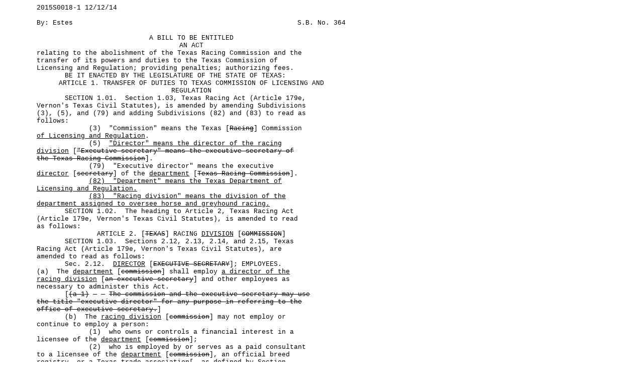

--- FILE ---
content_type: text/html
request_url: https://www.legis.state.tx.us/tlodocs/84R/billtext/html/SB00364I.htm
body_size: 78614
content:
<html xmlns:xs="http://www.w3.org/2001/XMLSchema" xmlns:fn="http://www.w3.org/2004/07/xpath-functions" xmlns:xdt="http://www.w3.org/2004/07/xpath-datatypes">
  <head>
    <META http-equiv="Content-Type" content="text/html; charset=us-ascii">
    <title>84(R) SB 364 - Introduced version - Bill Text</title>
    <style type="text/css">td { font-family: Courier, Arial, sans-serif; font-size: 10pt; } table { empty-cells:show; } </style>
  </head>
  <body>
    <table width="680" cellpadding="0" cellspacing="0">
      <tr>
        <td width="65" valign="top">&#xA0;</td>
        <td width="615" valign="top" colspan="2">2015S0018-1  12/12/14</td>
      </tr>
      <tr>
        <td colspan="3">&#xA0;</td>
      </tr>
      <tr>
        <td width="65" valign="top">&#xA0;</td>
        <td width="450" valign="top" align="left">
		By:&#xA0;Estes</td>
        <td width="165" valign="top" align="right">S.B.&#xA0;No.&#xA0;364</td>
      </tr>
    </table>
    <table width="680" cellpadding="0" cellspacing="0">
      <tr>
        <td colspan="3">&#xA0;</td>
      </tr>
      <tr>
        <td width="65" valign="top">
          <META name="PGLN" contents="">&#xA0;		
			</td>
        <td width="615" colspan="2" valign="top" align="center">
          <center>A BILL TO BE ENTITLED</center>
        </td>
      </tr>
      <tr>
        <td width="65" valign="top">
          <META name="PGLN" contents="1-1">&#xA0;
			</td>
        <td width="615" colspan="2" valign="top" align="center">
          <center>AN ACT</center>
        </td>
      </tr>
      <tr>
        <td width="65" valign="top">
          <META name="PGLN" contents="1-2">&#xA0;
			</td>
        <td width="615" colspan="2" valign="top">relating to the abolishment of the Texas Racing Commission and the </td>
      </tr>
      <tr>
        <td width="65" valign="top">
          <META name="PGLN" contents="1-3">&#xA0;
			</td>
        <td width="615" colspan="2" valign="top">transfer of its powers and duties to the Texas Commission of </td>
      </tr>
      <tr>
        <td width="65" valign="top">
          <META name="PGLN" contents="1-4">&#xA0;
			</td>
        <td width="615" colspan="2" valign="top">Licensing and Regulation; providing penalties; authorizing fees.</td>
      </tr>
      <tr>
        <td width="65" valign="top">
          <META name="PGLN" contents="1-5">&#xA0;
			</td>
        <td width="615" colspan="2" valign="top">&#xA0;&#xA0;&#xA0;&#xA0;&#xA0;&#xA0;&#xA0;BE IT ENACTED BY THE LEGISLATURE OF THE STATE OF TEXAS:</td>
      </tr>
      <tr>
        <td width="65" valign="top">
          <META name="PGLN" contents="1-6">&#xA0;
			</td>
        <td width="615" colspan="2" valign="top" align="center">ARTICLE 1.  TRANSFER OF DUTIES TO TEXAS COMMISSION OF LICENSING AND </td>
      </tr>
      <tr>
        <td width="65" valign="top">
          <META name="PGLN" contents="1-7">&#xA0;
			</td>
        <td width="615" colspan="2" valign="top" align="center">REGULATION</td>
      </tr>
      <tr>
        <td width="65" valign="top">
          <META name="PGLN" contents="1-8">&#xA0;
			</td>
        <td width="615" colspan="2" valign="top">&#xA0;&#xA0;&#xA0;&#xA0;&#xA0;&#xA0;&#xA0;SECTION&#xA0;1.01.&#xA0;&#xA0;Section 1.03, Texas Racing Act (Article 179e, </td>
      </tr>
      <tr>
        <td width="65" valign="top">
          <META name="PGLN" contents="1-9">&#xA0;
			</td>
        <td width="615" colspan="2" valign="top">Vernon's Texas Civil Statutes), is amended by amending Subdivisions </td>
      </tr>
      <tr>
        <td width="65" valign="top">
          <META name="PGLN" contents="1-10">&#xA0;
			</td>
        <td width="615" colspan="2" valign="top">(3), (5), and (79) and adding Subdivisions (82) and (83) to read as </td>
      </tr>
      <tr>
        <td width="65" valign="top">
          <META name="PGLN" contents="1-11">&#xA0;
			</td>
        <td width="615" colspan="2" valign="top">follows:</td>
      </tr>
      <tr>
        <td width="65" valign="top">
          <META name="PGLN" contents="1-12">&#xA0;
			</td>
        <td width="615" colspan="2" valign="top">&#xA0;&#xA0;&#xA0;&#xA0;&#xA0;&#xA0;&#xA0;&#xA0;&#xA0;&#xA0;&#xA0;&#xA0;&#xA0;(3)&#xA0;&#xA0;"Commission" means the Texas [<s>Racing</s>] Commission </td>
      </tr>
      <tr>
        <td width="65" valign="top">
          <META name="PGLN" contents="1-13">&#xA0;
			</td>
        <td width="615" colspan="2" valign="top"><u>of Licensing and Regulation</u>.</td>
      </tr>
      <tr>
        <td width="65" valign="top">
          <META name="PGLN" contents="1-14">&#xA0;
			</td>
        <td width="615" colspan="2" valign="top">&#xA0;&#xA0;&#xA0;&#xA0;&#xA0;&#xA0;&#xA0;&#xA0;&#xA0;&#xA0;&#xA0;&#xA0;&#xA0;(5)&#xA0;&#xA0;<u>"Director" means the director of the racing </u></td>
      </tr>
      <tr>
        <td width="65" valign="top">
          <META name="PGLN" contents="1-15">&#xA0;
			</td>
        <td width="615" colspan="2" valign="top"><u>division</u> [<s>"Executive secretary" means the executive secretary of </s>
        </td>
      </tr>
      <tr>
        <td width="65" valign="top">
          <META name="PGLN" contents="1-16">&#xA0;
			</td>
        <td width="615" colspan="2" valign="top">
          <s>the Texas Racing Commission</s>].</td>
      </tr>
      <tr>
        <td width="65" valign="top">
          <META name="PGLN" contents="1-17">&#xA0;
			</td>
        <td width="615" colspan="2" valign="top">&#xA0;&#xA0;&#xA0;&#xA0;&#xA0;&#xA0;&#xA0;&#xA0;&#xA0;&#xA0;&#xA0;&#xA0;&#xA0;(79)&#xA0;&#xA0;"Executive director" means the executive </td>
      </tr>
      <tr>
        <td width="65" valign="top">
          <META name="PGLN" contents="1-18">&#xA0;
			</td>
        <td width="615" colspan="2" valign="top"><u>director</u> [<s>secretary</s>] of the <u>department</u> [<s>Texas Racing Commission</s>].</td>
      </tr>
      <tr>
        <td width="65" valign="top">
          <META name="PGLN" contents="1-19">&#xA0;
			</td>
        <td width="615" colspan="2" valign="top">&#xA0;&#xA0;&#xA0;&#xA0;&#xA0;&#xA0;&#xA0;&#xA0;&#xA0;&#xA0;&#xA0;&#xA0;&#xA0;<u>(82)</u><u>&#xA0;</u><u>&#xA0;</u><u>"Department" means the Texas Department of </u></td>
      </tr>
      <tr>
        <td width="65" valign="top">
          <META name="PGLN" contents="1-20">&#xA0;
			</td>
        <td width="615" colspan="2" valign="top"><u>Licensing and Regulation.</u></td>
      </tr>
      <tr>
        <td width="65" valign="top">
          <META name="PGLN" contents="1-21">&#xA0;
			</td>
        <td width="615" colspan="2" valign="top">&#xA0;&#xA0;&#xA0;&#xA0;&#xA0;&#xA0;&#xA0;&#xA0;&#xA0;&#xA0;&#xA0;&#xA0;&#xA0;<u>(83)</u><u>&#xA0;</u><u>&#xA0;</u><u>"Racing division" means the division of the </u></td>
      </tr>
      <tr>
        <td width="65" valign="top">
          <META name="PGLN" contents="1-22">&#xA0;
			</td>
        <td width="615" colspan="2" valign="top"><u>department assigned to oversee horse and greyhound racing.</u></td>
      </tr>
      <tr>
        <td width="65" valign="top">
          <META name="PGLN" contents="1-23">&#xA0;
			</td>
        <td width="615" colspan="2" valign="top">&#xA0;&#xA0;&#xA0;&#xA0;&#xA0;&#xA0;&#xA0;SECTION&#xA0;1.02.&#xA0;&#xA0;The heading to Article 2, Texas Racing Act </td>
      </tr>
      <tr>
        <td width="65" valign="top">
          <META name="PGLN" contents="1-24">&#xA0;
			</td>
        <td width="615" colspan="2" valign="top">(Article 179e, Vernon's Texas Civil Statutes), is amended to read </td>
      </tr>
      <tr>
        <td width="65" valign="top">
          <META name="PGLN" contents="2-1">&#xA0;
			</td>
        <td width="615" colspan="2" valign="top">as follows:</td>
      </tr>
      <tr>
        <td width="65" valign="top">
          <META name="PGLN" contents="2-2">&#xA0;
			</td>
        <td width="615" colspan="2" valign="top" align="center">ARTICLE 2.  [<s>TEXAS</s>] RACING <u>DIVISION</u> [<s>COMMISSION</s>]</td>
      </tr>
      <tr>
        <td width="65" valign="top">
          <META name="PGLN" contents="2-3">&#xA0;
			</td>
        <td width="615" colspan="2" valign="top">&#xA0;&#xA0;&#xA0;&#xA0;&#xA0;&#xA0;&#xA0;SECTION&#xA0;1.03.&#xA0;&#xA0;Sections 2.12, 2.13, 2.14, and 2.15, Texas </td>
      </tr>
      <tr>
        <td width="65" valign="top">
          <META name="PGLN" contents="2-4">&#xA0;
			</td>
        <td width="615" colspan="2" valign="top">Racing Act (Article 179e, Vernon's Texas Civil Statutes), are </td>
      </tr>
      <tr>
        <td width="65" valign="top">
          <META name="PGLN" contents="2-5">&#xA0;
			</td>
        <td width="615" colspan="2" valign="top">amended to read as follows:</td>
      </tr>
      <tr>
        <td width="65" valign="top">
          <META name="PGLN" contents="2-6">&#xA0;
			</td>
        <td width="615" colspan="2" valign="top">&#xA0;&#xA0;&#xA0;&#xA0;&#xA0;&#xA0;&#xA0;Sec.&#xA0;2.12.&#xA0;&#xA0;<u>DIRECTOR</u> [<s>EXECUTIVE SECRETARY</s>]; EMPLOYEES.  </td>
      </tr>
      <tr>
        <td width="65" valign="top">
          <META name="PGLN" contents="2-7">&#xA0;
			</td>
        <td width="615" colspan="2" valign="top">(a)&#xA0;&#xA0;The <u>department</u> [<s>commission</s>] shall employ <u>a director of the </u></td>
      </tr>
      <tr>
        <td width="65" valign="top">
          <META name="PGLN" contents="2-8">&#xA0;
			</td>
        <td width="615" colspan="2" valign="top"><u>racing division</u> [<s>an executive secretary</s>] and other employees as </td>
      </tr>
      <tr>
        <td width="65" valign="top">
          <META name="PGLN" contents="2-9">&#xA0;
			</td>
        <td width="615" colspan="2" valign="top">necessary to administer this Act.</td>
      </tr>
      <tr>
        <td width="65" valign="top">
          <META name="PGLN" contents="2-10">&#xA0;
			</td>
        <td width="615" colspan="2" valign="top">&#xA0;&#xA0;&#xA0;&#xA0;&#xA0;&#xA0;&#xA0;[<s>(a-1)</s>
          <s>&#xA0;</s>
          <s>&#xA0;</s>
          <s>The commission and the executive secretary may use </s>
        </td>
      </tr>
      <tr>
        <td width="65" valign="top">
          <META name="PGLN" contents="2-11">&#xA0;
			</td>
        <td width="615" colspan="2" valign="top">
          <s>the title "executive director" for any purpose in referring to the </s>
        </td>
      </tr>
      <tr>
        <td width="65" valign="top">
          <META name="PGLN" contents="2-12">&#xA0;
			</td>
        <td width="615" colspan="2" valign="top">
          <s>office of executive secretary.</s>]</td>
      </tr>
      <tr>
        <td width="65" valign="top">
          <META name="PGLN" contents="2-13">&#xA0;
			</td>
        <td width="615" colspan="2" valign="top">&#xA0;&#xA0;&#xA0;&#xA0;&#xA0;&#xA0;&#xA0;(b)&#xA0;&#xA0;The <u>racing division</u> [<s>commission</s>] may not employ or </td>
      </tr>
      <tr>
        <td width="65" valign="top">
          <META name="PGLN" contents="2-14">&#xA0;
			</td>
        <td width="615" colspan="2" valign="top">continue to employ a person:</td>
      </tr>
      <tr>
        <td width="65" valign="top">
          <META name="PGLN" contents="2-15">&#xA0;
			</td>
        <td width="615" colspan="2" valign="top">&#xA0;&#xA0;&#xA0;&#xA0;&#xA0;&#xA0;&#xA0;&#xA0;&#xA0;&#xA0;&#xA0;&#xA0;&#xA0;(1)&#xA0;&#xA0;who owns or controls a financial interest in a </td>
      </tr>
      <tr>
        <td width="65" valign="top">
          <META name="PGLN" contents="2-16">&#xA0;
			</td>
        <td width="615" colspan="2" valign="top">licensee of the <u>department</u> [<s>commission</s>];</td>
      </tr>
      <tr>
        <td width="65" valign="top">
          <META name="PGLN" contents="2-17">&#xA0;
			</td>
        <td width="615" colspan="2" valign="top">&#xA0;&#xA0;&#xA0;&#xA0;&#xA0;&#xA0;&#xA0;&#xA0;&#xA0;&#xA0;&#xA0;&#xA0;&#xA0;(2)&#xA0;&#xA0;who is employed by or serves as a paid consultant </td>
      </tr>
      <tr>
        <td width="65" valign="top">
          <META name="PGLN" contents="2-18">&#xA0;
			</td>
        <td width="615" colspan="2" valign="top">to a licensee of the <u>department</u> [<s>commission</s>], an official breed </td>
      </tr>
      <tr>
        <td width="65" valign="top">
          <META name="PGLN" contents="2-19">&#xA0;
			</td>
        <td width="615" colspan="2" valign="top">registry, or a Texas trade association[<s>, as defined by Section </s>
        </td>
      </tr>
      <tr>
        <td width="65" valign="top">
          <META name="PGLN" contents="2-20">&#xA0;
			</td>
        <td width="615" colspan="2" valign="top">
          <s>2.071(c) of this Act,</s>] in the field of horse or greyhound racing or </td>
      </tr>
      <tr>
        <td width="65" valign="top">
          <META name="PGLN" contents="2-21">&#xA0;
			</td>
        <td width="615" colspan="2" valign="top">breeding;</td>
      </tr>
      <tr>
        <td width="65" valign="top">
          <META name="PGLN" contents="2-22">&#xA0;
			</td>
        <td width="615" colspan="2" valign="top">&#xA0;&#xA0;&#xA0;&#xA0;&#xA0;&#xA0;&#xA0;&#xA0;&#xA0;&#xA0;&#xA0;&#xA0;&#xA0;(3)&#xA0;&#xA0;who owns or leases a race animal that participates </td>
      </tr>
      <tr>
        <td width="65" valign="top">
          <META name="PGLN" contents="2-23">&#xA0;
			</td>
        <td width="615" colspan="2" valign="top">in pari-mutuel racing in this state; or</td>
      </tr>
      <tr>
        <td width="65" valign="top">
          <META name="PGLN" contents="2-24">&#xA0;
			</td>
        <td width="615" colspan="2" valign="top">&#xA0;&#xA0;&#xA0;&#xA0;&#xA0;&#xA0;&#xA0;&#xA0;&#xA0;&#xA0;&#xA0;&#xA0;&#xA0;(4)&#xA0;&#xA0;who accepts or is entitled to any part of the purse </td>
      </tr>
      <tr>
        <td width="65" valign="top">
          <META name="PGLN" contents="2-25">&#xA0;
			</td>
        <td width="615" colspan="2" valign="top">or Texas-bred incentive award to be paid on a greyhound or a horse </td>
      </tr>
      <tr>
        <td width="65" valign="top">
          <META name="PGLN" contents="2-26">&#xA0;
			</td>
        <td width="615" colspan="2" valign="top">in a race conducted in this state.</td>
      </tr>
      <tr>
        <td width="65" valign="top">
          <META name="PGLN" contents="2-27">&#xA0;
			</td>
        <td width="615" colspan="2" valign="top">&#xA0;&#xA0;&#xA0;&#xA0;&#xA0;&#xA0;&#xA0;(c)&#xA0;&#xA0;The <u>racing division</u> [<s>commission</s>] may not employ or </td>
      </tr>
      <tr>
        <td width="65" valign="top">
          <META name="PGLN" contents="3-1">&#xA0;
			</td>
        <td width="615" colspan="2" valign="top">continue to employ a person who is residentially domiciled with or </td>
      </tr>
      <tr>
        <td width="65" valign="top">
          <META name="PGLN" contents="3-2">&#xA0;
			</td>
        <td width="615" colspan="2" valign="top">related within the first degree by affinity or consanguinity to a </td>
      </tr>
      <tr>
        <td width="65" valign="top">
          <META name="PGLN" contents="3-3">&#xA0;
			</td>
        <td width="615" colspan="2" valign="top">person who is subject to a disqualification prescribed by </td>
      </tr>
      <tr>
        <td width="65" valign="top">
          <META name="PGLN" contents="3-4">&#xA0;
			</td>
        <td width="615" colspan="2" valign="top">Subsection (b) of this section.</td>
      </tr>
      <tr>
        <td width="65" valign="top">
          <META name="PGLN" contents="3-5">&#xA0;
			</td>
        <td width="615" colspan="2" valign="top">&#xA0;&#xA0;&#xA0;&#xA0;&#xA0;&#xA0;&#xA0;(d)&#xA0;&#xA0;The commission shall employ the <u>director</u> [<s>executive </s>
        </td>
      </tr>
      <tr>
        <td width="65" valign="top">
          <META name="PGLN" contents="3-6">&#xA0;
			</td>
        <td width="615" colspan="2" valign="top">
          <s>secretary</s>] and other employees to reflect the diversity of the </td>
      </tr>
      <tr>
        <td width="65" valign="top">
          <META name="PGLN" contents="3-7">&#xA0;
			</td>
        <td width="615" colspan="2" valign="top">population of the state as regards race, color, handicap, sex, </td>
      </tr>
      <tr>
        <td width="65" valign="top">
          <META name="PGLN" contents="3-8">&#xA0;
			</td>
        <td width="615" colspan="2" valign="top">religion, age, and national origin.</td>
      </tr>
      <tr>
        <td width="65" valign="top">
          <META name="PGLN" contents="3-9">&#xA0;
			</td>
        <td width="615" colspan="2" valign="top">&#xA0;&#xA0;&#xA0;&#xA0;&#xA0;&#xA0;&#xA0;<u>(e)</u><u>&#xA0;</u><u>&#xA0;</u><u>In this section, "Texas trade association" means a </u></td>
      </tr>
      <tr>
        <td width="65" valign="top">
          <META name="PGLN" contents="3-10">&#xA0;
			</td>
        <td width="615" colspan="2" valign="top"><u>cooperative and voluntarily joined statewide association of </u></td>
      </tr>
      <tr>
        <td width="65" valign="top">
          <META name="PGLN" contents="3-11">&#xA0;
			</td>
        <td width="615" colspan="2" valign="top"><u>business or professional competitors in this state designed to </u></td>
      </tr>
      <tr>
        <td width="65" valign="top">
          <META name="PGLN" contents="3-12">&#xA0;
			</td>
        <td width="615" colspan="2" valign="top"><u>assist its members and its industry or profession in dealing with </u></td>
      </tr>
      <tr>
        <td width="65" valign="top">
          <META name="PGLN" contents="3-13">&#xA0;
			</td>
        <td width="615" colspan="2" valign="top"><u>mutual business or professional problems and in promoting their </u></td>
      </tr>
      <tr>
        <td width="65" valign="top">
          <META name="PGLN" contents="3-14">&#xA0;
			</td>
        <td width="615" colspan="2" valign="top"><u>common interest.</u></td>
      </tr>
      <tr>
        <td width="65" valign="top">
          <META name="PGLN" contents="3-15">&#xA0;
			</td>
        <td width="615" colspan="2" valign="top">&#xA0;&#xA0;&#xA0;&#xA0;&#xA0;&#xA0;&#xA0;Sec.&#xA0;2.13.&#xA0;&#xA0;<u>DIRECTOR</u> [<s>EXECUTIVE SECRETARY</s>]; DUTIES.  The </td>
      </tr>
      <tr>
        <td width="65" valign="top">
          <META name="PGLN" contents="3-16">&#xA0;
			</td>
        <td width="615" colspan="2" valign="top"><u>director</u> [<s>executive secretary</s>] shall keep the records of the <u>racing </u></td>
      </tr>
      <tr>
        <td width="65" valign="top">
          <META name="PGLN" contents="3-17">&#xA0;
			</td>
        <td width="615" colspan="2" valign="top"><u>division</u> [<s>commission</s>] and shall perform other duties as required by </td>
      </tr>
      <tr>
        <td width="65" valign="top">
          <META name="PGLN" contents="3-18">&#xA0;
			</td>
        <td width="615" colspan="2" valign="top">the commission.  The <u>director</u> [<s>executive secretary</s>] serves at the </td>
      </tr>
      <tr>
        <td width="65" valign="top">
          <META name="PGLN" contents="3-19">&#xA0;
			</td>
        <td width="615" colspan="2" valign="top">pleasure of the commission on a full-time basis and may not hold </td>
      </tr>
      <tr>
        <td width="65" valign="top">
          <META name="PGLN" contents="3-20">&#xA0;
			</td>
        <td width="615" colspan="2" valign="top">other employment.</td>
      </tr>
      <tr>
        <td width="65" valign="top">
          <META name="PGLN" contents="3-21">&#xA0;
			</td>
        <td width="615" colspan="2" valign="top">&#xA0;&#xA0;&#xA0;&#xA0;&#xA0;&#xA0;&#xA0;Sec.&#xA0;2.14.&#xA0;&#xA0;LEGAL REPRESENTATION.  The attorney general </td>
      </tr>
      <tr>
        <td width="65" valign="top">
          <META name="PGLN" contents="3-22">&#xA0;
			</td>
        <td width="615" colspan="2" valign="top">shall designate at least one member of the attorney general's staff </td>
      </tr>
      <tr>
        <td width="65" valign="top">
          <META name="PGLN" contents="3-23">&#xA0;
			</td>
        <td width="615" colspan="2" valign="top">to counsel and advise the <u>racing division</u> [<s>commission</s>] and to </td>
      </tr>
      <tr>
        <td width="65" valign="top">
          <META name="PGLN" contents="3-24">&#xA0;
			</td>
        <td width="615" colspan="2" valign="top">represent the <u>racing division</u> [<s>commission</s>] in legal proceedings.  </td>
      </tr>
      <tr>
        <td width="65" valign="top">
          <META name="PGLN" contents="3-25">&#xA0;
			</td>
        <td width="615" colspan="2" valign="top">The attorney general shall make available to the appropriate </td>
      </tr>
      <tr>
        <td width="65" valign="top">
          <META name="PGLN" contents="3-26">&#xA0;
			</td>
        <td width="615" colspan="2" valign="top">prosecuting attorneys any information obtained regarding </td>
      </tr>
      <tr>
        <td width="65" valign="top">
          <META name="PGLN" contents="3-27">&#xA0;
			</td>
        <td width="615" colspan="2" valign="top">violations of this Act.</td>
      </tr>
      <tr>
        <td width="65" valign="top">
          <META name="PGLN" contents="4-1">&#xA0;
			</td>
        <td width="615" colspan="2" valign="top">&#xA0;&#xA0;&#xA0;&#xA0;&#xA0;&#xA0;&#xA0;Sec.&#xA0;2.15.&#xA0;&#xA0;RECORDS.  (a)&#xA0;&#xA0;All records of the <u>racing </u></td>
      </tr>
      <tr>
        <td width="65" valign="top">
          <META name="PGLN" contents="4-2">&#xA0;
			</td>
        <td width="615" colspan="2" valign="top"><u>division</u> [<s>commission</s>] that are not made confidential by other law </td>
      </tr>
      <tr>
        <td width="65" valign="top">
          <META name="PGLN" contents="4-3">&#xA0;
			</td>
        <td width="615" colspan="2" valign="top">are open to inspection by the public during regular office hours. &#xA0;</td>
      </tr>
      <tr>
        <td width="65" valign="top">
          <META name="PGLN" contents="4-4">&#xA0;
			</td>
        <td width="615" colspan="2" valign="top">All applications for a license under this Act shall be maintained by </td>
      </tr>
      <tr>
        <td width="65" valign="top">
          <META name="PGLN" contents="4-5">&#xA0;
			</td>
        <td width="615" colspan="2" valign="top">the <u>department</u> [<s>commission</s>] and shall be available for public </td>
      </tr>
      <tr>
        <td width="65" valign="top">
          <META name="PGLN" contents="4-6">&#xA0;
			</td>
        <td width="615" colspan="2" valign="top">inspection during regular office hours.</td>
      </tr>
      <tr>
        <td width="65" valign="top">
          <META name="PGLN" contents="4-7">&#xA0;
			</td>
        <td width="615" colspan="2" valign="top">&#xA0;&#xA0;&#xA0;&#xA0;&#xA0;&#xA0;&#xA0;(b)&#xA0;&#xA0;The contents of the investigatory files of the <u>racing </u></td>
      </tr>
      <tr>
        <td width="65" valign="top">
          <META name="PGLN" contents="4-8">&#xA0;
			</td>
        <td width="615" colspan="2" valign="top"><u>division</u> [<s>commission</s>] are not public records and are confidential </td>
      </tr>
      <tr>
        <td width="65" valign="top">
          <META name="PGLN" contents="4-9">&#xA0;
			</td>
        <td width="615" colspan="2" valign="top">except in a criminal proceeding, in a hearing conducted by the </td>
      </tr>
      <tr>
        <td width="65" valign="top">
          <META name="PGLN" contents="4-10">&#xA0;
			</td>
        <td width="615" colspan="2" valign="top"><u>department</u> [<s>commission</s>], on court order, or with the consent of the </td>
      </tr>
      <tr>
        <td width="65" valign="top">
          <META name="PGLN" contents="4-11">&#xA0;
			</td>
        <td width="615" colspan="2" valign="top">party being investigated.</td>
      </tr>
      <tr>
        <td width="65" valign="top">
          <META name="PGLN" contents="4-12">&#xA0;
			</td>
        <td width="615" colspan="2" valign="top">&#xA0;&#xA0;&#xA0;&#xA0;&#xA0;&#xA0;&#xA0;(c)&#xA0;&#xA0;The <u>department</u> [<s>commission</s>] may share with another </td>
      </tr>
      <tr>
        <td width="65" valign="top">
          <META name="PGLN" contents="4-13">&#xA0;
			</td>
        <td width="615" colspan="2" valign="top">regulatory agency of this state any investigatory file information </td>
      </tr>
      <tr>
        <td width="65" valign="top">
          <META name="PGLN" contents="4-14">&#xA0;
			</td>
        <td width="615" colspan="2" valign="top">that creates a reasonable suspicion of a person's violation of a law </td>
      </tr>
      <tr>
        <td width="65" valign="top">
          <META name="PGLN" contents="4-15">&#xA0;
			</td>
        <td width="615" colspan="2" valign="top">or rule under that agency's jurisdiction.  The agency may use the </td>
      </tr>
      <tr>
        <td width="65" valign="top">
          <META name="PGLN" contents="4-16">&#xA0;
			</td>
        <td width="615" colspan="2" valign="top">information as if it was obtained through that agency's </td>
      </tr>
      <tr>
        <td width="65" valign="top">
          <META name="PGLN" contents="4-17">&#xA0;
			</td>
        <td width="615" colspan="2" valign="top">investigatory process.</td>
      </tr>
      <tr>
        <td width="65" valign="top">
          <META name="PGLN" contents="4-18">&#xA0;
			</td>
        <td width="615" colspan="2" valign="top">&#xA0;&#xA0;&#xA0;&#xA0;&#xA0;&#xA0;&#xA0;SECTION&#xA0;1.04.&#xA0;&#xA0;Section 2.16(b), Texas Racing Act (Article </td>
      </tr>
      <tr>
        <td width="65" valign="top">
          <META name="PGLN" contents="4-19">&#xA0;
			</td>
        <td width="615" colspan="2" valign="top">179e, Vernon's Texas Civil Statutes), is amended to read as </td>
      </tr>
      <tr>
        <td width="65" valign="top">
          <META name="PGLN" contents="4-20">&#xA0;
			</td>
        <td width="615" colspan="2" valign="top">follows:</td>
      </tr>
      <tr>
        <td width="65" valign="top">
          <META name="PGLN" contents="4-21">&#xA0;
			</td>
        <td width="615" colspan="2" valign="top">&#xA0;&#xA0;&#xA0;&#xA0;&#xA0;&#xA0;&#xA0;(b)&#xA0;&#xA0;An investigation report or other document submitted by </td>
      </tr>
      <tr>
        <td width="65" valign="top">
          <META name="PGLN" contents="4-22">&#xA0;
			</td>
        <td width="615" colspan="2" valign="top">the Department of Public Safety to the <u>racing division</u> [<s>commission</s>] </td>
      </tr>
      <tr>
        <td width="65" valign="top">
          <META name="PGLN" contents="4-23">&#xA0;
			</td>
        <td width="615" colspan="2" valign="top">becomes part of the investigative files of the <u>racing division</u> </td>
      </tr>
      <tr>
        <td width="65" valign="top">
          <META name="PGLN" contents="4-24">&#xA0;
			</td>
        <td width="615" colspan="2" valign="top">[<s>commission</s>] and is subject to discovery by a person that is the </td>
      </tr>
      <tr>
        <td width="65" valign="top">
          <META name="PGLN" contents="4-25">&#xA0;
			</td>
        <td width="615" colspan="2" valign="top">subject of the investigation report or other document submitted by </td>
      </tr>
      <tr>
        <td width="65" valign="top">
          <META name="PGLN" contents="4-26">&#xA0;
			</td>
        <td width="615" colspan="2" valign="top">the Department of Public Safety to the <u>racing division</u> [<s>commission </s>
        </td>
      </tr>
      <tr>
        <td width="65" valign="top">
          <META name="PGLN" contents="4-27">&#xA0;
			</td>
        <td width="615" colspan="2" valign="top">
          <s>that is part of the investigative files of the commission</s>].</td>
      </tr>
      <tr>
        <td width="65" valign="top">
          <META name="PGLN" contents="5-1">&#xA0;
			</td>
        <td width="615" colspan="2" valign="top">&#xA0;&#xA0;&#xA0;&#xA0;&#xA0;&#xA0;&#xA0;SECTION&#xA0;1.05.&#xA0;&#xA0;Section 2.18, Texas Racing Act (Article 179e, </td>
      </tr>
      <tr>
        <td width="65" valign="top">
          <META name="PGLN" contents="5-2">&#xA0;
			</td>
        <td width="615" colspan="2" valign="top">Vernon's Texas Civil Statutes), is amended to read as follows:</td>
      </tr>
      <tr>
        <td width="65" valign="top">
          <META name="PGLN" contents="5-3">&#xA0;
			</td>
        <td width="615" colspan="2" valign="top">&#xA0;&#xA0;&#xA0;&#xA0;&#xA0;&#xA0;&#xA0;Sec.&#xA0;2.18.&#xA0;&#xA0;FUNDS PAID TO <u>DEPARTMENT</u> [<s>COMMISSION</s>].  All </td>
      </tr>
      <tr>
        <td width="65" valign="top">
          <META name="PGLN" contents="5-4">&#xA0;
			</td>
        <td width="615" colspan="2" valign="top">money paid to the <u>department</u> [<s>commission</s>] under this Act is subject </td>
      </tr>
      <tr>
        <td width="65" valign="top">
          <META name="PGLN" contents="5-5">&#xA0;
			</td>
        <td width="615" colspan="2" valign="top">to Subchapter F, Chapter 404, Government Code.</td>
      </tr>
      <tr>
        <td width="65" valign="top">
          <META name="PGLN" contents="5-6">&#xA0;
			</td>
        <td width="615" colspan="2" valign="top">&#xA0;&#xA0;&#xA0;&#xA0;&#xA0;&#xA0;&#xA0;SECTION&#xA0;1.06.&#xA0;&#xA0;Sections 3.02(a), (b), (d), and (g), Texas </td>
      </tr>
      <tr>
        <td width="65" valign="top">
          <META name="PGLN" contents="5-7">&#xA0;
			</td>
        <td width="615" colspan="2" valign="top">Racing Act (Article 179e, Vernon's Texas Civil Statutes), are </td>
      </tr>
      <tr>
        <td width="65" valign="top">
          <META name="PGLN" contents="5-8">&#xA0;
			</td>
        <td width="615" colspan="2" valign="top">amended to read as follows:</td>
      </tr>
      <tr>
        <td width="65" valign="top">
          <META name="PGLN" contents="5-9">&#xA0;
			</td>
        <td width="615" colspan="2" valign="top">&#xA0;&#xA0;&#xA0;&#xA0;&#xA0;&#xA0;&#xA0;(a)&#xA0;&#xA0;The commission shall regulate and <u>the department shall</u> </td>
      </tr>
      <tr>
        <td width="65" valign="top">
          <META name="PGLN" contents="5-10">&#xA0;
			</td>
        <td width="615" colspan="2" valign="top">supervise every race meeting in this state involving wagering on </td>
      </tr>
      <tr>
        <td width="65" valign="top">
          <META name="PGLN" contents="5-11">&#xA0;
			</td>
        <td width="615" colspan="2" valign="top">the result of greyhound or horse racing.  All persons and things </td>
      </tr>
      <tr>
        <td width="65" valign="top">
          <META name="PGLN" contents="5-12">&#xA0;
			</td>
        <td width="615" colspan="2" valign="top">relating to the operation of those meetings are subject to </td>
      </tr>
      <tr>
        <td width="65" valign="top">
          <META name="PGLN" contents="5-13">&#xA0;
			</td>
        <td width="615" colspan="2" valign="top">regulation and supervision by the commission <u>and department</u>.  The </td>
      </tr>
      <tr>
        <td width="65" valign="top">
          <META name="PGLN" contents="5-14">&#xA0;
			</td>
        <td width="615" colspan="2" valign="top">commission shall adopt rules for conducting greyhound or horse </td>
      </tr>
      <tr>
        <td width="65" valign="top">
          <META name="PGLN" contents="5-15">&#xA0;
			</td>
        <td width="615" colspan="2" valign="top">racing in this state involving wagering and shall adopt other rules </td>
      </tr>
      <tr>
        <td width="65" valign="top">
          <META name="PGLN" contents="5-16">&#xA0;
			</td>
        <td width="615" colspan="2" valign="top">to administer this Act that are consistent with this Act.  The </td>
      </tr>
      <tr>
        <td width="65" valign="top">
          <META name="PGLN" contents="5-17">&#xA0;
			</td>
        <td width="615" colspan="2" valign="top">commission <u>or department, as applicable,</u> shall also make rules, </td>
      </tr>
      <tr>
        <td width="65" valign="top">
          <META name="PGLN" contents="5-18">&#xA0;
			</td>
        <td width="615" colspan="2" valign="top">issue licenses, and take any other necessary action relating </td>
      </tr>
      <tr>
        <td width="65" valign="top">
          <META name="PGLN" contents="5-19">&#xA0;
			</td>
        <td width="615" colspan="2" valign="top">exclusively to horse racing or to greyhound racing.</td>
      </tr>
      <tr>
        <td width="65" valign="top">
          <META name="PGLN" contents="5-20">&#xA0;
			</td>
        <td width="615" colspan="2" valign="top">&#xA0;&#xA0;&#xA0;&#xA0;&#xA0;&#xA0;&#xA0;(b)&#xA0;&#xA0;The <u>department</u> [<s>commission</s>] may establish separate </td>
      </tr>
      <tr>
        <td width="65" valign="top">
          <META name="PGLN" contents="5-21">&#xA0;
			</td>
        <td width="615" colspan="2" valign="top">sections to review or propose rules of the commission.</td>
      </tr>
      <tr>
        <td width="65" valign="top">
          <META name="PGLN" contents="5-22">&#xA0;
			</td>
        <td width="615" colspan="2" valign="top">&#xA0;&#xA0;&#xA0;&#xA0;&#xA0;&#xA0;&#xA0;(d)&#xA0;&#xA0;The <u>department</u> [<s>commission</s>] shall post notice of a </td>
      </tr>
      <tr>
        <td width="65" valign="top">
          <META name="PGLN" contents="5-23">&#xA0;
			</td>
        <td width="615" colspan="2" valign="top">meeting under Subsection (c) of this section at each racetrack </td>
      </tr>
      <tr>
        <td width="65" valign="top">
          <META name="PGLN" contents="5-24">&#xA0;
			</td>
        <td width="615" colspan="2" valign="top">facility.  The notice shall include an agenda of the meeting and a </td>
      </tr>
      <tr>
        <td width="65" valign="top">
          <META name="PGLN" contents="5-25">&#xA0;
			</td>
        <td width="615" colspan="2" valign="top">summary of the proposed rule.</td>
      </tr>
      <tr>
        <td width="65" valign="top">
          <META name="PGLN" contents="5-26">&#xA0;
			</td>
        <td width="615" colspan="2" valign="top">&#xA0;&#xA0;&#xA0;&#xA0;&#xA0;&#xA0;&#xA0;(g)&#xA0;&#xA0;The commission, in adopting rules<u>,</u> and <u>the department,</u> </td>
      </tr>
      <tr>
        <td width="65" valign="top">
          <META name="PGLN" contents="5-27">&#xA0;
			</td>
        <td width="615" colspan="2" valign="top">in the supervision and conduct of racing, shall consider the effect </td>
      </tr>
      <tr>
        <td width="65" valign="top">
          <META name="PGLN" contents="6-1">&#xA0;
			</td>
        <td width="615" colspan="2" valign="top">of a proposed commission <u>or department</u> action on the state's </td>
      </tr>
      <tr>
        <td width="65" valign="top">
          <META name="PGLN" contents="6-2">&#xA0;
			</td>
        <td width="615" colspan="2" valign="top">agricultural, horse breeding, horse training, greyhound breeding, </td>
      </tr>
      <tr>
        <td width="65" valign="top">
          <META name="PGLN" contents="6-3">&#xA0;
			</td>
        <td width="615" colspan="2" valign="top">and greyhound training industry.</td>
      </tr>
      <tr>
        <td width="65" valign="top">
          <META name="PGLN" contents="6-4">&#xA0;
			</td>
        <td width="615" colspan="2" valign="top">&#xA0;&#xA0;&#xA0;&#xA0;&#xA0;&#xA0;&#xA0;SECTION&#xA0;1.07.&#xA0;&#xA0;Sections 3.021(a) and (c), Texas Racing Act </td>
      </tr>
      <tr>
        <td width="65" valign="top">
          <META name="PGLN" contents="6-5">&#xA0;
			</td>
        <td width="615" colspan="2" valign="top">(Article 179e, Vernon's Texas Civil Statutes), are amended to read </td>
      </tr>
      <tr>
        <td width="65" valign="top">
          <META name="PGLN" contents="6-6">&#xA0;
			</td>
        <td width="615" colspan="2" valign="top">as follows:</td>
      </tr>
      <tr>
        <td width="65" valign="top">
          <META name="PGLN" contents="6-7">&#xA0;
			</td>
        <td width="615" colspan="2" valign="top">&#xA0;&#xA0;&#xA0;&#xA0;&#xA0;&#xA0;&#xA0;(a)&#xA0;&#xA0;Any provision in this Act to the contrary </td>
      </tr>
      <tr>
        <td width="65" valign="top">
          <META name="PGLN" contents="6-8">&#xA0;
			</td>
        <td width="615" colspan="2" valign="top">notwithstanding, the <u>department</u> [<s>commission</s>] may license and </td>
      </tr>
      <tr>
        <td width="65" valign="top">
          <META name="PGLN" contents="6-9">&#xA0;
			</td>
        <td width="615" colspan="2" valign="top">regulate all aspects of greyhound racing and horse racing in this </td>
      </tr>
      <tr>
        <td width="65" valign="top">
          <META name="PGLN" contents="6-10">&#xA0;
			</td>
        <td width="615" colspan="2" valign="top">state, whether or not that racing involves pari-mutuel wagering.</td>
      </tr>
      <tr>
        <td width="65" valign="top">
          <META name="PGLN" contents="6-11">&#xA0;
			</td>
        <td width="615" colspan="2" valign="top">&#xA0;&#xA0;&#xA0;&#xA0;&#xA0;&#xA0;&#xA0;(c)&#xA0;&#xA0;The <u>department</u> [<s>commission</s>] may charge an annual fee for </td>
      </tr>
      <tr>
        <td width="65" valign="top">
          <META name="PGLN" contents="6-12">&#xA0;
			</td>
        <td width="615" colspan="2" valign="top">licensing and regulating a racetrack that does not offer </td>
      </tr>
      <tr>
        <td width="65" valign="top">
          <META name="PGLN" contents="6-13">&#xA0;
			</td>
        <td width="615" colspan="2" valign="top">pari-mutuel wagering or a training facility in a reasonable amount </td>
      </tr>
      <tr>
        <td width="65" valign="top">
          <META name="PGLN" contents="6-14">&#xA0;
			</td>
        <td width="615" colspan="2" valign="top">that may not exceed the actual cost of enforcing rules adopted for </td>
      </tr>
      <tr>
        <td width="65" valign="top">
          <META name="PGLN" contents="6-15">&#xA0;
			</td>
        <td width="615" colspan="2" valign="top">the licensing and regulation of races and workouts at such a </td>
      </tr>
      <tr>
        <td width="65" valign="top">
          <META name="PGLN" contents="6-16">&#xA0;
			</td>
        <td width="615" colspan="2" valign="top">facility.</td>
      </tr>
      <tr>
        <td width="65" valign="top">
          <META name="PGLN" contents="6-17">&#xA0;
			</td>
        <td width="615" colspan="2" valign="top">&#xA0;&#xA0;&#xA0;&#xA0;&#xA0;&#xA0;&#xA0;SECTION&#xA0;1.08.&#xA0;&#xA0;Sections 3.03 and 3.04, Texas Racing Act </td>
      </tr>
      <tr>
        <td width="65" valign="top">
          <META name="PGLN" contents="6-18">&#xA0;
			</td>
        <td width="615" colspan="2" valign="top">(Article 179e, Vernon's Texas Civil Statutes), are amended to read </td>
      </tr>
      <tr>
        <td width="65" valign="top">
          <META name="PGLN" contents="6-19">&#xA0;
			</td>
        <td width="615" colspan="2" valign="top">as follows:</td>
      </tr>
      <tr>
        <td width="65" valign="top">
          <META name="PGLN" contents="6-20">&#xA0;
			</td>
        <td width="615" colspan="2" valign="top">&#xA0;&#xA0;&#xA0;&#xA0;&#xA0;&#xA0;&#xA0;Sec.&#xA0;3.03.&#xA0;&#xA0;POWER OF ENTRY.  A member of the commission, an </td>
      </tr>
      <tr>
        <td width="65" valign="top">
          <META name="PGLN" contents="6-21">&#xA0;
			</td>
        <td width="615" colspan="2" valign="top">authorized agent of the commission <u>or department</u>, a commissioned </td>
      </tr>
      <tr>
        <td width="65" valign="top">
          <META name="PGLN" contents="6-22">&#xA0;
			</td>
        <td width="615" colspan="2" valign="top">officer of the Department of Public Safety, or a peace officer of </td>
      </tr>
      <tr>
        <td width="65" valign="top">
          <META name="PGLN" contents="6-23">&#xA0;
			</td>
        <td width="615" colspan="2" valign="top">the local jurisdiction in which the association maintains a place </td>
      </tr>
      <tr>
        <td width="65" valign="top">
          <META name="PGLN" contents="6-24">&#xA0;
			</td>
        <td width="615" colspan="2" valign="top">of business may enter any part of the racetrack facility or any </td>
      </tr>
      <tr>
        <td width="65" valign="top">
          <META name="PGLN" contents="6-25">&#xA0;
			</td>
        <td width="615" colspan="2" valign="top">other place of business of an association at any time for the </td>
      </tr>
      <tr>
        <td width="65" valign="top">
          <META name="PGLN" contents="6-26">&#xA0;
			</td>
        <td width="615" colspan="2" valign="top">purpose of enforcing and administering this Act.</td>
      </tr>
      <tr>
        <td width="65" valign="top">
          <META name="PGLN" contents="6-27">&#xA0;
			</td>
        <td width="615" colspan="2" valign="top">&#xA0;&#xA0;&#xA0;&#xA0;&#xA0;&#xA0;&#xA0;Sec.&#xA0;3.04.&#xA0;&#xA0;REQUIREMENT OF BOOKS AND RECORDS; FINANCIAL </td>
      </tr>
      <tr>
        <td width="65" valign="top">
          <META name="PGLN" contents="7-1">&#xA0;
			</td>
        <td width="615" colspan="2" valign="top">STATEMENTS.  The <u>department</u> [<s>commission</s>] shall require </td>
      </tr>
      <tr>
        <td width="65" valign="top">
          <META name="PGLN" contents="7-2">&#xA0;
			</td>
        <td width="615" colspan="2" valign="top">associations, managers, totalisator licensees, and concessionaires </td>
      </tr>
      <tr>
        <td width="65" valign="top">
          <META name="PGLN" contents="7-3">&#xA0;
			</td>
        <td width="615" colspan="2" valign="top">to keep books and records and to submit financial statements to the </td>
      </tr>
      <tr>
        <td width="65" valign="top">
          <META name="PGLN" contents="7-4">&#xA0;
			</td>
        <td width="615" colspan="2" valign="top"><u>department</u> [<s>commission</s>].  The commission shall adopt reasonable </td>
      </tr>
      <tr>
        <td width="65" valign="top">
          <META name="PGLN" contents="7-5">&#xA0;
			</td>
        <td width="615" colspan="2" valign="top">rules relating to those matters.</td>
      </tr>
      <tr>
        <td width="65" valign="top">
          <META name="PGLN" contents="7-6">&#xA0;
			</td>
        <td width="615" colspan="2" valign="top">&#xA0;&#xA0;&#xA0;&#xA0;&#xA0;&#xA0;&#xA0;SECTION&#xA0;1.09.&#xA0;&#xA0;Sections 3.07(a), (c), and (d), Texas Racing </td>
      </tr>
      <tr>
        <td width="65" valign="top">
          <META name="PGLN" contents="7-7">&#xA0;
			</td>
        <td width="615" colspan="2" valign="top">Act (Article 179e, Vernon's Texas Civil Statutes), are amended to </td>
      </tr>
      <tr>
        <td width="65" valign="top">
          <META name="PGLN" contents="7-8">&#xA0;
			</td>
        <td width="615" colspan="2" valign="top">read as follows:</td>
      </tr>
      <tr>
        <td width="65" valign="top">
          <META name="PGLN" contents="7-9">&#xA0;
			</td>
        <td width="615" colspan="2" valign="top">&#xA0;&#xA0;&#xA0;&#xA0;&#xA0;&#xA0;&#xA0;(a)&#xA0;&#xA0;The <u>department</u> [<s>commission</s>] shall employ all of the </td>
      </tr>
      <tr>
        <td width="65" valign="top">
          <META name="PGLN" contents="7-10">&#xA0;
			</td>
        <td width="615" colspan="2" valign="top">judges and all of the stewards for the supervision of a horse race </td>
      </tr>
      <tr>
        <td width="65" valign="top">
          <META name="PGLN" contents="7-11">&#xA0;
			</td>
        <td width="615" colspan="2" valign="top">or greyhound race meeting.  Each horse race or greyhound race </td>
      </tr>
      <tr>
        <td width="65" valign="top">
          <META name="PGLN" contents="7-12">&#xA0;
			</td>
        <td width="615" colspan="2" valign="top">meeting shall be supervised by three stewards for horse racing or by </td>
      </tr>
      <tr>
        <td width="65" valign="top">
          <META name="PGLN" contents="7-13">&#xA0;
			</td>
        <td width="615" colspan="2" valign="top">three judges for greyhound racing.  The <u>department</u> [<s>commission</s>] </td>
      </tr>
      <tr>
        <td width="65" valign="top">
          <META name="PGLN" contents="7-14">&#xA0;
			</td>
        <td width="615" colspan="2" valign="top">shall designate one of the stewards or judges as the presiding </td>
      </tr>
      <tr>
        <td width="65" valign="top">
          <META name="PGLN" contents="7-15">&#xA0;
			</td>
        <td width="615" colspan="2" valign="top">steward or judge for each race meeting.  The association, following </td>
      </tr>
      <tr>
        <td width="65" valign="top">
          <META name="PGLN" contents="7-16">&#xA0;
			</td>
        <td width="615" colspan="2" valign="top">the completion of the race meeting, may submit written comments to </td>
      </tr>
      <tr>
        <td width="65" valign="top">
          <META name="PGLN" contents="7-17">&#xA0;
			</td>
        <td width="615" colspan="2" valign="top">the <u>department</u> [<s>commission</s>] regarding the job performance of the </td>
      </tr>
      <tr>
        <td width="65" valign="top">
          <META name="PGLN" contents="7-18">&#xA0;
			</td>
        <td width="615" colspan="2" valign="top">stewards and judges for the <u>department's</u> [<s>commission's</s>] review.  </td>
      </tr>
      <tr>
        <td width="65" valign="top">
          <META name="PGLN" contents="7-19">&#xA0;
			</td>
        <td width="615" colspan="2" valign="top">Comments received are not binding, in any way, on the <u>department</u> </td>
      </tr>
      <tr>
        <td width="65" valign="top">
          <META name="PGLN" contents="7-20">&#xA0;
			</td>
        <td width="615" colspan="2" valign="top">[<s>commission</s>].  For each race meeting, the <u>department</u> [<s>commission</s>] </td>
      </tr>
      <tr>
        <td width="65" valign="top">
          <META name="PGLN" contents="7-21">&#xA0;
			</td>
        <td width="615" colspan="2" valign="top">shall employ at least one state veterinarian.  The commission may, </td>
      </tr>
      <tr>
        <td width="65" valign="top">
          <META name="PGLN" contents="7-22">&#xA0;
			</td>
        <td width="615" colspan="2" valign="top">by rule, impose a fee on an association to offset the costs of </td>
      </tr>
      <tr>
        <td width="65" valign="top">
          <META name="PGLN" contents="7-23">&#xA0;
			</td>
        <td width="615" colspan="2" valign="top">compensating the stewards, judges, and state veterinarians.  The </td>
      </tr>
      <tr>
        <td width="65" valign="top">
          <META name="PGLN" contents="7-24">&#xA0;
			</td>
        <td width="615" colspan="2" valign="top">amount of the fee for the compensation of stewards, judges, and </td>
      </tr>
      <tr>
        <td width="65" valign="top">
          <META name="PGLN" contents="7-25">&#xA0;
			</td>
        <td width="615" colspan="2" valign="top">state veterinarians must be reasonable according to industry </td>
      </tr>
      <tr>
        <td width="65" valign="top">
          <META name="PGLN" contents="7-26">&#xA0;
			</td>
        <td width="615" colspan="2" valign="top">standards for the compensation of those officials at other </td>
      </tr>
      <tr>
        <td width="65" valign="top">
          <META name="PGLN" contents="7-27">&#xA0;
			</td>
        <td width="615" colspan="2" valign="top">racetracks and may not exceed the actual cost to the <u>department</u> </td>
      </tr>
      <tr>
        <td width="65" valign="top">
          <META name="PGLN" contents="8-1">&#xA0;
			</td>
        <td width="615" colspan="2" valign="top">[<s>commission</s>] for compensating the officials.  All other racetrack </td>
      </tr>
      <tr>
        <td width="65" valign="top">
          <META name="PGLN" contents="8-2">&#xA0;
			</td>
        <td width="615" colspan="2" valign="top">officials shall be appointed by the association, with the approval </td>
      </tr>
      <tr>
        <td width="65" valign="top">
          <META name="PGLN" contents="8-3">&#xA0;
			</td>
        <td width="615" colspan="2" valign="top">of the <u>department</u> [<s>commission</s>].  Compensation for those officials </td>
      </tr>
      <tr>
        <td width="65" valign="top">
          <META name="PGLN" contents="8-4">&#xA0;
			</td>
        <td width="615" colspan="2" valign="top">not compensated by the <u>department</u> [<s>commission</s>] shall be determined </td>
      </tr>
      <tr>
        <td width="65" valign="top">
          <META name="PGLN" contents="8-5">&#xA0;
			</td>
        <td width="615" colspan="2" valign="top">by the association.</td>
      </tr>
      <tr>
        <td width="65" valign="top">
          <META name="PGLN" contents="8-6">&#xA0;
			</td>
        <td width="615" colspan="2" valign="top">&#xA0;&#xA0;&#xA0;&#xA0;&#xA0;&#xA0;&#xA0;(c)&#xA0;&#xA0;The <u>department</u> [<s>commission</s>] shall require each steward </td>
      </tr>
      <tr>
        <td width="65" valign="top">
          <META name="PGLN" contents="8-7">&#xA0;
			</td>
        <td width="615" colspan="2" valign="top">or judge to take and pass both a written examination and a medical </td>
      </tr>
      <tr>
        <td width="65" valign="top">
          <META name="PGLN" contents="8-8">&#xA0;
			</td>
        <td width="615" colspan="2" valign="top">examination annually.  The commission by rule shall prescribe the </td>
      </tr>
      <tr>
        <td width="65" valign="top">
          <META name="PGLN" contents="8-9">&#xA0;
			</td>
        <td width="615" colspan="2" valign="top">methods and procedures for taking the examinations and the </td>
      </tr>
      <tr>
        <td width="65" valign="top">
          <META name="PGLN" contents="8-10">&#xA0;
			</td>
        <td width="615" colspan="2" valign="top">standards for passing.  Failure to pass an examination is a ground </td>
      </tr>
      <tr>
        <td width="65" valign="top">
          <META name="PGLN" contents="8-11">&#xA0;
			</td>
        <td width="615" colspan="2" valign="top">for refusal to issue an original or renewal license to a steward or </td>
      </tr>
      <tr>
        <td width="65" valign="top">
          <META name="PGLN" contents="8-12">&#xA0;
			</td>
        <td width="615" colspan="2" valign="top">judge or for suspension or revocation of such a license.</td>
      </tr>
      <tr>
        <td width="65" valign="top">
          <META name="PGLN" contents="8-13">&#xA0;
			</td>
        <td width="615" colspan="2" valign="top">&#xA0;&#xA0;&#xA0;&#xA0;&#xA0;&#xA0;&#xA0;(d)&#xA0;&#xA0;Medication or drug testing performed on a race animal </td>
      </tr>
      <tr>
        <td width="65" valign="top">
          <META name="PGLN" contents="8-14">&#xA0;
			</td>
        <td width="615" colspan="2" valign="top">under this Act shall be conducted by the Texas Veterinary Medical </td>
      </tr>
      <tr>
        <td width="65" valign="top">
          <META name="PGLN" contents="8-15">&#xA0;
			</td>
        <td width="615" colspan="2" valign="top">Diagnostic Laboratory or by a laboratory operated by or in </td>
      </tr>
      <tr>
        <td width="65" valign="top">
          <META name="PGLN" contents="8-16">&#xA0;
			</td>
        <td width="615" colspan="2" valign="top">conjunction with or by a private or public agency selected by the </td>
      </tr>
      <tr>
        <td width="65" valign="top">
          <META name="PGLN" contents="8-17">&#xA0;
			</td>
        <td width="615" colspan="2" valign="top"><u>department</u> [<s>commission</s>] after consultation with the Texas </td>
      </tr>
      <tr>
        <td width="65" valign="top">
          <META name="PGLN" contents="8-18">&#xA0;
			</td>
        <td width="615" colspan="2" valign="top">Veterinary Medical Diagnostic Laboratory. &#xA0;Medication or drug </td>
      </tr>
      <tr>
        <td width="65" valign="top">
          <META name="PGLN" contents="8-19">&#xA0;
			</td>
        <td width="615" colspan="2" valign="top">testing performed on a human under this Act shall be conducted by a </td>
      </tr>
      <tr>
        <td width="65" valign="top">
          <META name="PGLN" contents="8-20">&#xA0;
			</td>
        <td width="615" colspan="2" valign="top">laboratory approved by the <u>department</u> [<s>commission</s>].  Charges for </td>
      </tr>
      <tr>
        <td width="65" valign="top">
          <META name="PGLN" contents="8-21">&#xA0;
			</td>
        <td width="615" colspan="2" valign="top">services performed under this section shall be forwarded to the </td>
      </tr>
      <tr>
        <td width="65" valign="top">
          <META name="PGLN" contents="8-22">&#xA0;
			</td>
        <td width="615" colspan="2" valign="top"><u>department</u> [<s>commission</s>] for approval as to the reasonableness of </td>
      </tr>
      <tr>
        <td width="65" valign="top">
          <META name="PGLN" contents="8-23">&#xA0;
			</td>
        <td width="615" colspan="2" valign="top">the charges for the services.  Charges may include but are not </td>
      </tr>
      <tr>
        <td width="65" valign="top">
          <META name="PGLN" contents="8-24">&#xA0;
			</td>
        <td width="615" colspan="2" valign="top">limited to expenses incurred for travel, lodging, testing, and </td>
      </tr>
      <tr>
        <td width="65" valign="top">
          <META name="PGLN" contents="8-25">&#xA0;
			</td>
        <td width="615" colspan="2" valign="top">processing of test results.  The reasonable charges associated with </td>
      </tr>
      <tr>
        <td width="65" valign="top">
          <META name="PGLN" contents="8-26">&#xA0;
			</td>
        <td width="615" colspan="2" valign="top">medication or drug testing conducted under this Act shall be paid by </td>
      </tr>
      <tr>
        <td width="65" valign="top">
          <META name="PGLN" contents="8-27">&#xA0;
			</td>
        <td width="615" colspan="2" valign="top">the association that receives the services.  The commission shall </td>
      </tr>
      <tr>
        <td width="65" valign="top">
          <META name="PGLN" contents="9-1">&#xA0;
			</td>
        <td width="615" colspan="2" valign="top">adopt rules for the procedures for approving and paying laboratory </td>
      </tr>
      <tr>
        <td width="65" valign="top">
          <META name="PGLN" contents="9-2">&#xA0;
			</td>
        <td width="615" colspan="2" valign="top">charges under this section.  The <u>department</u> [<s>commission</s>] shall </td>
      </tr>
      <tr>
        <td width="65" valign="top">
          <META name="PGLN" contents="9-3">&#xA0;
			</td>
        <td width="615" colspan="2" valign="top">determine whether the laboratory charges are reasonable in relation </td>
      </tr>
      <tr>
        <td width="65" valign="top">
          <META name="PGLN" contents="9-4">&#xA0;
			</td>
        <td width="615" colspan="2" valign="top">to industry standards by periodically surveying the drug testing </td>
      </tr>
      <tr>
        <td width="65" valign="top">
          <META name="PGLN" contents="9-5">&#xA0;
			</td>
        <td width="615" colspan="2" valign="top">charges of comparable laboratories in the United States.  The </td>
      </tr>
      <tr>
        <td width="65" valign="top">
          <META name="PGLN" contents="9-6">&#xA0;
			</td>
        <td width="615" colspan="2" valign="top"><u>department</u> [<s>commission</s>] shall forward a copy of the charges to the </td>
      </tr>
      <tr>
        <td width="65" valign="top">
          <META name="PGLN" contents="9-7">&#xA0;
			</td>
        <td width="615" colspan="2" valign="top">association that receives the services for immediate payment.</td>
      </tr>
      <tr>
        <td width="65" valign="top">
          <META name="PGLN" contents="9-8">&#xA0;
			</td>
        <td width="615" colspan="2" valign="top">&#xA0;&#xA0;&#xA0;&#xA0;&#xA0;&#xA0;&#xA0;SECTION&#xA0;1.10.&#xA0;&#xA0;Section 3.08(a), Texas Racing Act (Article </td>
      </tr>
      <tr>
        <td width="65" valign="top">
          <META name="PGLN" contents="9-9">&#xA0;
			</td>
        <td width="615" colspan="2" valign="top">179e, Vernon's Texas Civil Statutes), is amended to read as </td>
      </tr>
      <tr>
        <td width="65" valign="top">
          <META name="PGLN" contents="9-10">&#xA0;
			</td>
        <td width="615" colspan="2" valign="top">follows:</td>
      </tr>
      <tr>
        <td width="65" valign="top">
          <META name="PGLN" contents="9-11">&#xA0;
			</td>
        <td width="615" colspan="2" valign="top">&#xA0;&#xA0;&#xA0;&#xA0;&#xA0;&#xA0;&#xA0;(a)&#xA0;&#xA0;Except as provided by Subsection (b) of this section, a </td>
      </tr>
      <tr>
        <td width="65" valign="top">
          <META name="PGLN" contents="9-12">&#xA0;
			</td>
        <td width="615" colspan="2" valign="top">final decision of the stewards or judges may be appealed to the </td>
      </tr>
      <tr>
        <td width="65" valign="top">
          <META name="PGLN" contents="9-13">&#xA0;
			</td>
        <td width="615" colspan="2" valign="top"><u>department</u> [<s>commission</s>] in the manner provided for a contested case </td>
      </tr>
      <tr>
        <td width="65" valign="top">
          <META name="PGLN" contents="9-14">&#xA0;
			</td>
        <td width="615" colspan="2" valign="top">under <u>Chapter 2001, Government Code</u> [<s>the Administrative Procedure </s>
        </td>
      </tr>
      <tr>
        <td width="65" valign="top">
          <META name="PGLN" contents="9-15">&#xA0;
			</td>
        <td width="615" colspan="2" valign="top">
          <s>and Texas Register Act (Article 6252-13a, Vernon's Texas Civil </s>
        </td>
      </tr>
      <tr>
        <td width="65" valign="top">
          <META name="PGLN" contents="9-16">&#xA0;
			</td>
        <td width="615" colspan="2" valign="top">
          <s>Statutes)</s>].</td>
      </tr>
      <tr>
        <td width="65" valign="top">
          <META name="PGLN" contents="9-17">&#xA0;
			</td>
        <td width="615" colspan="2" valign="top">&#xA0;&#xA0;&#xA0;&#xA0;&#xA0;&#xA0;&#xA0;SECTION&#xA0;1.11.&#xA0;&#xA0;Section 3.09(b), Texas Racing Act (Article </td>
      </tr>
      <tr>
        <td width="65" valign="top">
          <META name="PGLN" contents="9-18">&#xA0;
			</td>
        <td width="615" colspan="2" valign="top">179e, Vernon's Texas Civil Statutes), is amended to read as </td>
      </tr>
      <tr>
        <td width="65" valign="top">
          <META name="PGLN" contents="9-19">&#xA0;
			</td>
        <td width="615" colspan="2" valign="top">follows:</td>
      </tr>
      <tr>
        <td width="65" valign="top">
          <META name="PGLN" contents="9-20">&#xA0;
			</td>
        <td width="615" colspan="2" valign="top">&#xA0;&#xA0;&#xA0;&#xA0;&#xA0;&#xA0;&#xA0;(b)&#xA0;&#xA0;The <u>department</u> [<s>commission</s>] shall deposit the money it </td>
      </tr>
      <tr>
        <td width="65" valign="top">
          <META name="PGLN" contents="9-21">&#xA0;
			</td>
        <td width="615" colspan="2" valign="top">collects under this Act in the State Treasury to the credit of a </td>
      </tr>
      <tr>
        <td width="65" valign="top">
          <META name="PGLN" contents="9-22">&#xA0;
			</td>
        <td width="615" colspan="2" valign="top">special fund to be known as the Texas <u>racing</u> [<s>Racing Commission</s>] </td>
      </tr>
      <tr>
        <td width="65" valign="top">
          <META name="PGLN" contents="9-23">&#xA0;
			</td>
        <td width="615" colspan="2" valign="top">fund.  The Texas <u>racing</u> [<s>Racing Commission</s>] fund may be </td>
      </tr>
      <tr>
        <td width="65" valign="top">
          <META name="PGLN" contents="9-24">&#xA0;
			</td>
        <td width="615" colspan="2" valign="top">appropriated only for the administration and enforcement of this </td>
      </tr>
      <tr>
        <td width="65" valign="top">
          <META name="PGLN" contents="9-25">&#xA0;
			</td>
        <td width="615" colspan="2" valign="top">Act.  Any unappropriated money exceeding $750,000 that remains in </td>
      </tr>
      <tr>
        <td width="65" valign="top">
          <META name="PGLN" contents="9-26">&#xA0;
			</td>
        <td width="615" colspan="2" valign="top">the fund at the close of each fiscal biennium shall be transferred </td>
      </tr>
      <tr>
        <td width="65" valign="top">
          <META name="PGLN" contents="9-27">&#xA0;
			</td>
        <td width="615" colspan="2" valign="top">to the General Revenue Fund and may be appropriated for any legal </td>
      </tr>
      <tr>
        <td width="65" valign="top">
          <META name="PGLN" contents="10-1">&#xA0;
			</td>
        <td width="615" colspan="2" valign="top">purpose.  The legislature may also appropriate money from the </td>
      </tr>
      <tr>
        <td width="65" valign="top">
          <META name="PGLN" contents="10-2">&#xA0;
			</td>
        <td width="615" colspan="2" valign="top">General Revenue Fund for the administration and enforcement of this </td>
      </tr>
      <tr>
        <td width="65" valign="top">
          <META name="PGLN" contents="10-3">&#xA0;
			</td>
        <td width="615" colspan="2" valign="top">Act.  Any amount of general revenue appropriated for the </td>
      </tr>
      <tr>
        <td width="65" valign="top">
          <META name="PGLN" contents="10-4">&#xA0;
			</td>
        <td width="615" colspan="2" valign="top">administration and enforcement of this Act in excess of the </td>
      </tr>
      <tr>
        <td width="65" valign="top">
          <META name="PGLN" contents="10-5">&#xA0;
			</td>
        <td width="615" colspan="2" valign="top">cumulative amount deposited in the Texas <u>racing</u> [<s>Racing Commission</s>] </td>
      </tr>
      <tr>
        <td width="65" valign="top">
          <META name="PGLN" contents="10-6">&#xA0;
			</td>
        <td width="615" colspan="2" valign="top">fund shall be reimbursed from the Texas <u>racing</u> [<s>Racing Commission</s>] </td>
      </tr>
      <tr>
        <td width="65" valign="top">
          <META name="PGLN" contents="10-7">&#xA0;
			</td>
        <td width="615" colspan="2" valign="top">fund not later than one year after the date on which the general </td>
      </tr>
      <tr>
        <td width="65" valign="top">
          <META name="PGLN" contents="10-8">&#xA0;
			</td>
        <td width="615" colspan="2" valign="top">revenue funds are appropriated, with 6-3/4 percent interest with </td>
      </tr>
      <tr>
        <td width="65" valign="top">
          <META name="PGLN" contents="10-9">&#xA0;
			</td>
        <td width="615" colspan="2" valign="top">all payments first attributable to interest.</td>
      </tr>
      <tr>
        <td width="65" valign="top">
          <META name="PGLN" contents="10-10">&#xA0;
			</td>
        <td width="615" colspan="2" valign="top">&#xA0;&#xA0;&#xA0;&#xA0;&#xA0;&#xA0;&#xA0;SECTION&#xA0;1.12.&#xA0;&#xA0;Sections 3.10 and 3.11, Texas Racing Act </td>
      </tr>
      <tr>
        <td width="65" valign="top">
          <META name="PGLN" contents="10-11">&#xA0;
			</td>
        <td width="615" colspan="2" valign="top">(Article 179e, Vernon's Texas Civil Statutes), are amended to read </td>
      </tr>
      <tr>
        <td width="65" valign="top">
          <META name="PGLN" contents="10-12">&#xA0;
			</td>
        <td width="615" colspan="2" valign="top">as follows:</td>
      </tr>
      <tr>
        <td width="65" valign="top">
          <META name="PGLN" contents="10-13">&#xA0;
			</td>
        <td width="615" colspan="2" valign="top">&#xA0;&#xA0;&#xA0;&#xA0;&#xA0;&#xA0;&#xA0;Sec.&#xA0;3.10.&#xA0;&#xA0;ANNUAL REPORT.  The <u>racing division</u> [<s>commission</s>] </td>
      </tr>
      <tr>
        <td width="65" valign="top">
          <META name="PGLN" contents="10-14">&#xA0;
			</td>
        <td width="615" colspan="2" valign="top">shall make a report to the governor, lieutenant governor, and </td>
      </tr>
      <tr>
        <td width="65" valign="top">
          <META name="PGLN" contents="10-15">&#xA0;
			</td>
        <td width="615" colspan="2" valign="top">speaker of the house of representatives not later than January 31 of </td>
      </tr>
      <tr>
        <td width="65" valign="top">
          <META name="PGLN" contents="10-16">&#xA0;
			</td>
        <td width="615" colspan="2" valign="top">each year.  The report shall cover the operations of the <u>racing </u></td>
      </tr>
      <tr>
        <td width="65" valign="top">
          <META name="PGLN" contents="10-17">&#xA0;
			</td>
        <td width="615" colspan="2" valign="top"><u>division</u> [<s>commission</s>] and the condition of horse breeding and </td>
      </tr>
      <tr>
        <td width="65" valign="top">
          <META name="PGLN" contents="10-18">&#xA0;
			</td>
        <td width="615" colspan="2" valign="top">racing and greyhound breeding and racing during the previous year.  </td>
      </tr>
      <tr>
        <td width="65" valign="top">
          <META name="PGLN" contents="10-19">&#xA0;
			</td>
        <td width="615" colspan="2" valign="top">The <u>racing division</u> [<s>commission</s>] shall also obtain from the </td>
      </tr>
      <tr>
        <td width="65" valign="top">
          <META name="PGLN" contents="10-20">&#xA0;
			</td>
        <td width="615" colspan="2" valign="top">Department of Public Safety a comprehensive report of any organized </td>
      </tr>
      <tr>
        <td width="65" valign="top">
          <META name="PGLN" contents="10-21">&#xA0;
			</td>
        <td width="615" colspan="2" valign="top">crime activities in this state which the <u>Department of Public </u></td>
      </tr>
      <tr>
        <td width="65" valign="top">
          <META name="PGLN" contents="10-22">&#xA0;
			</td>
        <td width="615" colspan="2" valign="top"><u>Safety</u> [<s>department</s>] may wish to report and information concerning </td>
      </tr>
      <tr>
        <td width="65" valign="top">
          <META name="PGLN" contents="10-23">&#xA0;
			</td>
        <td width="615" colspan="2" valign="top">any and all illegal gambling which may be known to exist in the </td>
      </tr>
      <tr>
        <td width="65" valign="top">
          <META name="PGLN" contents="10-24">&#xA0;
			</td>
        <td width="615" colspan="2" valign="top">state and shall include the report by the <u>Department of Public </u></td>
      </tr>
      <tr>
        <td width="65" valign="top">
          <META name="PGLN" contents="10-25">&#xA0;
			</td>
        <td width="615" colspan="2" valign="top"><u>Safety</u> [<s>department</s>] in its report and shall include any </td>
      </tr>
      <tr>
        <td width="65" valign="top">
          <META name="PGLN" contents="10-26">&#xA0;
			</td>
        <td width="615" colspan="2" valign="top">recommendations it considers appropriate.</td>
      </tr>
      <tr>
        <td width="65" valign="top">
          <META name="PGLN" contents="10-27">&#xA0;
			</td>
        <td width="615" colspan="2" valign="top">&#xA0;&#xA0;&#xA0;&#xA0;&#xA0;&#xA0;&#xA0;Sec.&#xA0;3.11.&#xA0;&#xA0;COOPERATION WITH PEACE OFFICERS.  The commission </td>
      </tr>
      <tr>
        <td width="65" valign="top">
          <META name="PGLN" contents="11-1">&#xA0;
			</td>
        <td width="615" colspan="2" valign="top"><u>and the department</u> shall cooperate with all district attorneys, </td>
      </tr>
      <tr>
        <td width="65" valign="top">
          <META name="PGLN" contents="11-2">&#xA0;
			</td>
        <td width="615" colspan="2" valign="top">criminal district attorneys, county attorneys, the Department of </td>
      </tr>
      <tr>
        <td width="65" valign="top">
          <META name="PGLN" contents="11-3">&#xA0;
			</td>
        <td width="615" colspan="2" valign="top">Public Safety, the attorney general, and all peace officers in </td>
      </tr>
      <tr>
        <td width="65" valign="top">
          <META name="PGLN" contents="11-4">&#xA0;
			</td>
        <td width="615" colspan="2" valign="top">enforcing this Act.  Under <u>the</u>&#xA0;[<s>its</s>] authority to conduct criminal </td>
      </tr>
      <tr>
        <td width="65" valign="top">
          <META name="PGLN" contents="11-5">&#xA0;
			</td>
        <td width="615" colspan="2" valign="top">history information record checks under <u>this Act or</u>&#xA0;Section </td>
      </tr>
      <tr>
        <td width="65" valign="top">
          <META name="PGLN" contents="11-6">&#xA0;
			</td>
        <td width="615" colspan="2" valign="top"><u>51.4012, Occupations Code</u> [<s>5.04 of this Act</s>], the <u>department</u>&#xA0;</td>
      </tr>
      <tr>
        <td width="65" valign="top">
          <META name="PGLN" contents="11-7">&#xA0;
			</td>
        <td width="615" colspan="2" valign="top">[<s>commission</s>] shall maintain and exchange pertinent intelligence </td>
      </tr>
      <tr>
        <td width="65" valign="top">
          <META name="PGLN" contents="11-8">&#xA0;
			</td>
        <td width="615" colspan="2" valign="top">data with other states and agencies.</td>
      </tr>
      <tr>
        <td width="65" valign="top">
          <META name="PGLN" contents="11-9">&#xA0;
			</td>
        <td width="615" colspan="2" valign="top">&#xA0;&#xA0;&#xA0;&#xA0;&#xA0;&#xA0;&#xA0;SECTION&#xA0;1.13.&#xA0;&#xA0;Section 3.13(b), Texas Racing Act (Article </td>
      </tr>
      <tr>
        <td width="65" valign="top">
          <META name="PGLN" contents="11-10">&#xA0;
			</td>
        <td width="615" colspan="2" valign="top">179e, Vernon's Texas Civil Statutes), is amended to read as </td>
      </tr>
      <tr>
        <td width="65" valign="top">
          <META name="PGLN" contents="11-11">&#xA0;
			</td>
        <td width="615" colspan="2" valign="top">follows:</td>
      </tr>
      <tr>
        <td width="65" valign="top">
          <META name="PGLN" contents="11-12">&#xA0;
			</td>
        <td width="615" colspan="2" valign="top">&#xA0;&#xA0;&#xA0;&#xA0;&#xA0;&#xA0;&#xA0;(b)&#xA0;&#xA0;The <u>department</u> [<s>commission</s>] may recognize an </td>
      </tr>
      <tr>
        <td width="65" valign="top">
          <META name="PGLN" contents="11-13">&#xA0;
			</td>
        <td width="615" colspan="2" valign="top">organization that meets the requirements of Subsection (a) of this </td>
      </tr>
      <tr>
        <td width="65" valign="top">
          <META name="PGLN" contents="11-14">&#xA0;
			</td>
        <td width="615" colspan="2" valign="top">section.</td>
      </tr>
      <tr>
        <td width="65" valign="top">
          <META name="PGLN" contents="11-15">&#xA0;
			</td>
        <td width="615" colspan="2" valign="top">&#xA0;&#xA0;&#xA0;&#xA0;&#xA0;&#xA0;&#xA0;SECTION&#xA0;1.14.&#xA0;&#xA0;Sections 3.16(b), (d), (e), (f), and (j), </td>
      </tr>
      <tr>
        <td width="65" valign="top">
          <META name="PGLN" contents="11-16">&#xA0;
			</td>
        <td width="615" colspan="2" valign="top">Texas Racing Act (Article 179e, Vernon's Texas Civil Statutes), are </td>
      </tr>
      <tr>
        <td width="65" valign="top">
          <META name="PGLN" contents="11-17">&#xA0;
			</td>
        <td width="615" colspan="2" valign="top">amended to read as follows:</td>
      </tr>
      <tr>
        <td width="65" valign="top">
          <META name="PGLN" contents="11-18">&#xA0;
			</td>
        <td width="615" colspan="2" valign="top">&#xA0;&#xA0;&#xA0;&#xA0;&#xA0;&#xA0;&#xA0;(b)&#xA0;&#xA0;The <u>department</u> [<s>commission</s>] shall require testing to </td>
      </tr>
      <tr>
        <td width="65" valign="top">
          <META name="PGLN" contents="11-19">&#xA0;
			</td>
        <td width="615" colspan="2" valign="top">determine whether a prohibited substance has been used. &#xA0;The </td>
      </tr>
      <tr>
        <td width="65" valign="top">
          <META name="PGLN" contents="11-20">&#xA0;
			</td>
        <td width="615" colspan="2" valign="top">testing may be prerace or postrace as determined by the <u>department</u> </td>
      </tr>
      <tr>
        <td width="65" valign="top">
          <META name="PGLN" contents="11-21">&#xA0;
			</td>
        <td width="615" colspan="2" valign="top">[<s>commission</s>]. &#xA0;The testing may be by an invasive or noninvasive </td>
      </tr>
      <tr>
        <td width="65" valign="top">
          <META name="PGLN" contents="11-22">&#xA0;
			</td>
        <td width="615" colspan="2" valign="top">method.  The commission's rules shall require state-of-the-art </td>
      </tr>
      <tr>
        <td width="65" valign="top">
          <META name="PGLN" contents="11-23">&#xA0;
			</td>
        <td width="615" colspan="2" valign="top">testing methods.</td>
      </tr>
      <tr>
        <td width="65" valign="top">
          <META name="PGLN" contents="11-24">&#xA0;
			</td>
        <td width="615" colspan="2" valign="top">&#xA0;&#xA0;&#xA0;&#xA0;&#xA0;&#xA0;&#xA0;(d)&#xA0;&#xA0;Except as otherwise provided, a person may appeal a </td>
      </tr>
      <tr>
        <td width="65" valign="top">
          <META name="PGLN" contents="11-25">&#xA0;
			</td>
        <td width="615" colspan="2" valign="top">ruling of the stewards or judges to the <u>department</u> [<s>commission</s>].  </td>
      </tr>
      <tr>
        <td width="65" valign="top">
          <META name="PGLN" contents="11-26">&#xA0;
			</td>
        <td width="615" colspan="2" valign="top">The <u>department</u> [<s>commission</s>] may stay a suspension during the period </td>
      </tr>
      <tr>
        <td width="65" valign="top">
          <META name="PGLN" contents="11-27">&#xA0;
			</td>
        <td width="615" colspan="2" valign="top">the matter is before the <u>department</u> [<s>commission</s>].</td>
      </tr>
      <tr>
        <td width="65" valign="top">
          <META name="PGLN" contents="12-1">&#xA0;
			</td>
        <td width="615" colspan="2" valign="top">&#xA0;&#xA0;&#xA0;&#xA0;&#xA0;&#xA0;&#xA0;(e)&#xA0;&#xA0;The <u>department</u> [<s>commission</s>] may require urine samples </td>
      </tr>
      <tr>
        <td width="65" valign="top">
          <META name="PGLN" contents="12-2">&#xA0;
			</td>
        <td width="615" colspan="2" valign="top">to be frozen for a period necessary to allow any follow-up testing </td>
      </tr>
      <tr>
        <td width="65" valign="top">
          <META name="PGLN" contents="12-3">&#xA0;
			</td>
        <td width="615" colspan="2" valign="top">to detect and identify a prohibited substance.  Any other specimen </td>
      </tr>
      <tr>
        <td width="65" valign="top">
          <META name="PGLN" contents="12-4">&#xA0;
			</td>
        <td width="615" colspan="2" valign="top">shall be maintained for testing purposes in a manner required by </td>
      </tr>
      <tr>
        <td width="65" valign="top">
          <META name="PGLN" contents="12-5">&#xA0;
			</td>
        <td width="615" colspan="2" valign="top">commission rule.</td>
      </tr>
      <tr>
        <td width="65" valign="top">
          <META name="PGLN" contents="12-6">&#xA0;
			</td>
        <td width="615" colspan="2" valign="top">&#xA0;&#xA0;&#xA0;&#xA0;&#xA0;&#xA0;&#xA0;(f)&#xA0;&#xA0;If a test sample or specimen shows the presence of a </td>
      </tr>
      <tr>
        <td width="65" valign="top">
          <META name="PGLN" contents="12-7">&#xA0;
			</td>
        <td width="615" colspan="2" valign="top">prohibited substance, the entire sample, including any split </td>
      </tr>
      <tr>
        <td width="65" valign="top">
          <META name="PGLN" contents="12-8">&#xA0;
			</td>
        <td width="615" colspan="2" valign="top">portion remaining in the custody of the <u>department</u> [<s>commission</s>], </td>
      </tr>
      <tr>
        <td width="65" valign="top">
          <META name="PGLN" contents="12-9">&#xA0;
			</td>
        <td width="615" colspan="2" valign="top">shall be maintained until final disposition of the matter.</td>
      </tr>
      <tr>
        <td width="65" valign="top">
          <META name="PGLN" contents="12-10">&#xA0;
			</td>
        <td width="615" colspan="2" valign="top">&#xA0;&#xA0;&#xA0;&#xA0;&#xA0;&#xA0;&#xA0;(j)&#xA0;&#xA0;A person who violates a rule adopted under this section </td>
      </tr>
      <tr>
        <td width="65" valign="top">
          <META name="PGLN" contents="12-11">&#xA0;
			</td>
        <td width="615" colspan="2" valign="top">may:</td>
      </tr>
      <tr>
        <td width="65" valign="top">
          <META name="PGLN" contents="12-12">&#xA0;
			</td>
        <td width="615" colspan="2" valign="top">&#xA0;&#xA0;&#xA0;&#xA0;&#xA0;&#xA0;&#xA0;&#xA0;&#xA0;&#xA0;&#xA0;&#xA0;&#xA0;(1)&#xA0;&#xA0;have any license issued to the person by the </td>
      </tr>
      <tr>
        <td width="65" valign="top">
          <META name="PGLN" contents="12-13">&#xA0;
			</td>
        <td width="615" colspan="2" valign="top"><u>department</u> [<s>commission</s>] revoked or suspended; or</td>
      </tr>
      <tr>
        <td width="65" valign="top">
          <META name="PGLN" contents="12-14">&#xA0;
			</td>
        <td width="615" colspan="2" valign="top">&#xA0;&#xA0;&#xA0;&#xA0;&#xA0;&#xA0;&#xA0;&#xA0;&#xA0;&#xA0;&#xA0;&#xA0;&#xA0;(2)&#xA0;&#xA0;be barred for life or any other period from </td>
      </tr>
      <tr>
        <td width="65" valign="top">
          <META name="PGLN" contents="12-15">&#xA0;
			</td>
        <td width="615" colspan="2" valign="top">applying for or receiving a license issued by the <u>department</u>&#xA0;</td>
      </tr>
      <tr>
        <td width="65" valign="top">
          <META name="PGLN" contents="12-16">&#xA0;
			</td>
        <td width="615" colspan="2" valign="top">[<s>commission</s>] or entering any portion of a racetrack facility.</td>
      </tr>
      <tr>
        <td width="65" valign="top">
          <META name="PGLN" contents="12-17">&#xA0;
			</td>
        <td width="615" colspan="2" valign="top">&#xA0;&#xA0;&#xA0;&#xA0;&#xA0;&#xA0;&#xA0;SECTION&#xA0;1.15.&#xA0;&#xA0;Sections 3.17, 3.18, 3.19, 3.20, and 3.21, </td>
      </tr>
      <tr>
        <td width="65" valign="top">
          <META name="PGLN" contents="12-18">&#xA0;
			</td>
        <td width="615" colspan="2" valign="top">Texas Racing Act (Article 179e, Vernon's Texas Civil Statutes), are </td>
      </tr>
      <tr>
        <td width="65" valign="top">
          <META name="PGLN" contents="12-19">&#xA0;
			</td>
        <td width="615" colspan="2" valign="top">amended to read as follows:</td>
      </tr>
      <tr>
        <td width="65" valign="top">
          <META name="PGLN" contents="12-20">&#xA0;
			</td>
        <td width="615" colspan="2" valign="top">&#xA0;&#xA0;&#xA0;&#xA0;&#xA0;&#xA0;&#xA0;Sec.&#xA0;3.17.&#xA0;&#xA0;SECURITY FOR FEES AND CHARGES.  The <u>department</u> </td>
      </tr>
      <tr>
        <td width="65" valign="top">
          <META name="PGLN" contents="12-21">&#xA0;
			</td>
        <td width="615" colspan="2" valign="top">[<s>commission</s>] may require an association to post security in an </td>
      </tr>
      <tr>
        <td width="65" valign="top">
          <META name="PGLN" contents="12-22">&#xA0;
			</td>
        <td width="615" colspan="2" valign="top">amount and form determined by the commission to adequately ensure </td>
      </tr>
      <tr>
        <td width="65" valign="top">
          <META name="PGLN" contents="12-23">&#xA0;
			</td>
        <td width="615" colspan="2" valign="top">the payment of any fees or charges due to the state or the </td>
      </tr>
      <tr>
        <td width="65" valign="top">
          <META name="PGLN" contents="12-24">&#xA0;
			</td>
        <td width="615" colspan="2" valign="top"><u>department</u> [<s>commission</s>] relating to pari-mutuel racing, including </td>
      </tr>
      <tr>
        <td width="65" valign="top">
          <META name="PGLN" contents="12-25">&#xA0;
			</td>
        <td width="615" colspan="2" valign="top">charges for drug testing.</td>
      </tr>
      <tr>
        <td width="65" valign="top">
          <META name="PGLN" contents="12-26">&#xA0;
			</td>
        <td width="615" colspan="2" valign="top">&#xA0;&#xA0;&#xA0;&#xA0;&#xA0;&#xA0;&#xA0;Sec.&#xA0;3.18.&#xA0;&#xA0;CEASE AND DESIST ORDER.  (a)&#xA0;&#xA0;The executive </td>
      </tr>
      <tr>
        <td width="65" valign="top">
          <META name="PGLN" contents="12-27">&#xA0;
			</td>
        <td width="615" colspan="2" valign="top"><u>director</u> [<s>secretary</s>] may issue a cease and desist order if the </td>
      </tr>
      <tr>
        <td width="65" valign="top">
          <META name="PGLN" contents="13-1">&#xA0;
			</td>
        <td width="615" colspan="2" valign="top">executive <u>director</u> [<s>secretary</s>] reasonably believes an association </td>
      </tr>
      <tr>
        <td width="65" valign="top">
          <META name="PGLN" contents="13-2">&#xA0;
			</td>
        <td width="615" colspan="2" valign="top">or other licensee is engaging or is likely to engage in conduct that </td>
      </tr>
      <tr>
        <td width="65" valign="top">
          <META name="PGLN" contents="13-3">&#xA0;
			</td>
        <td width="615" colspan="2" valign="top">violates this Act or a commission rule.</td>
      </tr>
      <tr>
        <td width="65" valign="top">
          <META name="PGLN" contents="13-4">&#xA0;
			</td>
        <td width="615" colspan="2" valign="top">&#xA0;&#xA0;&#xA0;&#xA0;&#xA0;&#xA0;&#xA0;(b)&#xA0;&#xA0;On issuance of a cease and desist order, the executive </td>
      </tr>
      <tr>
        <td width="65" valign="top">
          <META name="PGLN" contents="13-5">&#xA0;
			</td>
        <td width="615" colspan="2" valign="top"><u>director</u> [<s>secretary</s>] shall serve on the association or other </td>
      </tr>
      <tr>
        <td width="65" valign="top">
          <META name="PGLN" contents="13-6">&#xA0;
			</td>
        <td width="615" colspan="2" valign="top">licensee by personal delivery or registered or certified mail, </td>
      </tr>
      <tr>
        <td width="65" valign="top">
          <META name="PGLN" contents="13-7">&#xA0;
			</td>
        <td width="615" colspan="2" valign="top">return receipt requested, to the person's last known address, a </td>
      </tr>
      <tr>
        <td width="65" valign="top">
          <META name="PGLN" contents="13-8">&#xA0;
			</td>
        <td width="615" colspan="2" valign="top">proposed cease and desist order.  The proposed order must state the </td>
      </tr>
      <tr>
        <td width="65" valign="top">
          <META name="PGLN" contents="13-9">&#xA0;
			</td>
        <td width="615" colspan="2" valign="top">specific acts or practices alleged to violate this Act or a </td>
      </tr>
      <tr>
        <td width="65" valign="top">
          <META name="PGLN" contents="13-10">&#xA0;
			</td>
        <td width="615" colspan="2" valign="top">commission rule.  The proposed order must state its effective date.  </td>
      </tr>
      <tr>
        <td width="65" valign="top">
          <META name="PGLN" contents="13-11">&#xA0;
			</td>
        <td width="615" colspan="2" valign="top">The effective date may not be before the 21st day after the date the </td>
      </tr>
      <tr>
        <td width="65" valign="top">
          <META name="PGLN" contents="13-12">&#xA0;
			</td>
        <td width="615" colspan="2" valign="top">proposed order is mailed or delivered.  If the person against whom </td>
      </tr>
      <tr>
        <td width="65" valign="top">
          <META name="PGLN" contents="13-13">&#xA0;
			</td>
        <td width="615" colspan="2" valign="top">the proposed order is directed requests, in writing, a hearing </td>
      </tr>
      <tr>
        <td width="65" valign="top">
          <META name="PGLN" contents="13-14">&#xA0;
			</td>
        <td width="615" colspan="2" valign="top">before the effective date of the proposed order, the order is </td>
      </tr>
      <tr>
        <td width="65" valign="top">
          <META name="PGLN" contents="13-15">&#xA0;
			</td>
        <td width="615" colspan="2" valign="top">automatically stayed pending final adjudication of the order.  </td>
      </tr>
      <tr>
        <td width="65" valign="top">
          <META name="PGLN" contents="13-16">&#xA0;
			</td>
        <td width="615" colspan="2" valign="top">Unless the person against whom the proposed order is directed </td>
      </tr>
      <tr>
        <td width="65" valign="top">
          <META name="PGLN" contents="13-17">&#xA0;
			</td>
        <td width="615" colspan="2" valign="top">requests, in writing, a hearing before the effective date of the </td>
      </tr>
      <tr>
        <td width="65" valign="top">
          <META name="PGLN" contents="13-18">&#xA0;
			</td>
        <td width="615" colspan="2" valign="top">proposed order, the order takes effect and is final and </td>
      </tr>
      <tr>
        <td width="65" valign="top">
          <META name="PGLN" contents="13-19">&#xA0;
			</td>
        <td width="615" colspan="2" valign="top">nonappealable as to that person.</td>
      </tr>
      <tr>
        <td width="65" valign="top">
          <META name="PGLN" contents="13-20">&#xA0;
			</td>
        <td width="615" colspan="2" valign="top">&#xA0;&#xA0;&#xA0;&#xA0;&#xA0;&#xA0;&#xA0;(c)&#xA0;&#xA0;On receiving a request for a hearing, the executive </td>
      </tr>
      <tr>
        <td width="65" valign="top">
          <META name="PGLN" contents="13-21">&#xA0;
			</td>
        <td width="615" colspan="2" valign="top"><u>director</u> [<s>secretary</s>] shall serve notice of the time and place of the </td>
      </tr>
      <tr>
        <td width="65" valign="top">
          <META name="PGLN" contents="13-22">&#xA0;
			</td>
        <td width="615" colspan="2" valign="top">hearing by personal delivery or registered or certified mail, </td>
      </tr>
      <tr>
        <td width="65" valign="top">
          <META name="PGLN" contents="13-23">&#xA0;
			</td>
        <td width="615" colspan="2" valign="top">return receipt requested.  At a hearing, the <u>department</u> </td>
      </tr>
      <tr>
        <td width="65" valign="top">
          <META name="PGLN" contents="13-24">&#xA0;
			</td>
        <td width="615" colspan="2" valign="top">[<s>commission</s>] has the burden of proof and must present evidence in </td>
      </tr>
      <tr>
        <td width="65" valign="top">
          <META name="PGLN" contents="13-25">&#xA0;
			</td>
        <td width="615" colspan="2" valign="top">support of the order.  Each person against whom the order is </td>
      </tr>
      <tr>
        <td width="65" valign="top">
          <META name="PGLN" contents="13-26">&#xA0;
			</td>
        <td width="615" colspan="2" valign="top">directed may cross-examine and show cause why the order should not </td>
      </tr>
      <tr>
        <td width="65" valign="top">
          <META name="PGLN" contents="13-27">&#xA0;
			</td>
        <td width="615" colspan="2" valign="top">be issued.</td>
      </tr>
      <tr>
        <td width="65" valign="top">
          <META name="PGLN" contents="14-1">&#xA0;
			</td>
        <td width="615" colspan="2" valign="top">&#xA0;&#xA0;&#xA0;&#xA0;&#xA0;&#xA0;&#xA0;(d)&#xA0;&#xA0;After the hearing, the <u>department</u> [<s>commission</s>] shall </td>
      </tr>
      <tr>
        <td width="65" valign="top">
          <META name="PGLN" contents="14-2">&#xA0;
			</td>
        <td width="615" colspan="2" valign="top">issue or decline to issue a cease and desist order.  The proposed </td>
      </tr>
      <tr>
        <td width="65" valign="top">
          <META name="PGLN" contents="14-3">&#xA0;
			</td>
        <td width="615" colspan="2" valign="top">order may be modified as necessary to conform to the findings at the </td>
      </tr>
      <tr>
        <td width="65" valign="top">
          <META name="PGLN" contents="14-4">&#xA0;
			</td>
        <td width="615" colspan="2" valign="top">hearing.  An order issued under this section is final for purposes </td>
      </tr>
      <tr>
        <td width="65" valign="top">
          <META name="PGLN" contents="14-5">&#xA0;
			</td>
        <td width="615" colspan="2" valign="top">of enforcement and appeal and shall require the person to </td>
      </tr>
      <tr>
        <td width="65" valign="top">
          <META name="PGLN" contents="14-6">&#xA0;
			</td>
        <td width="615" colspan="2" valign="top">immediately cease and desist from the conduct that violates this </td>
      </tr>
      <tr>
        <td width="65" valign="top">
          <META name="PGLN" contents="14-7">&#xA0;
			</td>
        <td width="615" colspan="2" valign="top">Act or a commission rule.</td>
      </tr>
      <tr>
        <td width="65" valign="top">
          <META name="PGLN" contents="14-8">&#xA0;
			</td>
        <td width="615" colspan="2" valign="top">&#xA0;&#xA0;&#xA0;&#xA0;&#xA0;&#xA0;&#xA0;(e)&#xA0;&#xA0;A person affected by a cease and desist order issued, </td>
      </tr>
      <tr>
        <td width="65" valign="top">
          <META name="PGLN" contents="14-9">&#xA0;
			</td>
        <td width="615" colspan="2" valign="top">affirmed, or modified after a hearing may file a petition for </td>
      </tr>
      <tr>
        <td width="65" valign="top">
          <META name="PGLN" contents="14-10">&#xA0;
			</td>
        <td width="615" colspan="2" valign="top">judicial review in a district court of Travis County under Chapter </td>
      </tr>
      <tr>
        <td width="65" valign="top">
          <META name="PGLN" contents="14-11">&#xA0;
			</td>
        <td width="615" colspan="2" valign="top">2001, Government Code.  A petition for judicial review does not stay </td>
      </tr>
      <tr>
        <td width="65" valign="top">
          <META name="PGLN" contents="14-12">&#xA0;
			</td>
        <td width="615" colspan="2" valign="top">or vacate the order unless the court, after hearing, specifically </td>
      </tr>
      <tr>
        <td width="65" valign="top">
          <META name="PGLN" contents="14-13">&#xA0;
			</td>
        <td width="615" colspan="2" valign="top">stays or vacates the order.</td>
      </tr>
      <tr>
        <td width="65" valign="top">
          <META name="PGLN" contents="14-14">&#xA0;
			</td>
        <td width="615" colspan="2" valign="top">&#xA0;&#xA0;&#xA0;&#xA0;&#xA0;&#xA0;&#xA0;Sec.&#xA0;3.19.&#xA0;&#xA0;EMERGENCY CEASE AND DESIST ORDER.  (a)&#xA0;&#xA0;The </td>
      </tr>
      <tr>
        <td width="65" valign="top">
          <META name="PGLN" contents="14-15">&#xA0;
			</td>
        <td width="615" colspan="2" valign="top">executive <u>director</u> [<s>secretary</s>] may issue an emergency cease and </td>
      </tr>
      <tr>
        <td width="65" valign="top">
          <META name="PGLN" contents="14-16">&#xA0;
			</td>
        <td width="615" colspan="2" valign="top">desist order if the executive <u>director</u> [<s>secretary</s>] reasonably </td>
      </tr>
      <tr>
        <td width="65" valign="top">
          <META name="PGLN" contents="14-17">&#xA0;
			</td>
        <td width="615" colspan="2" valign="top">believes an association or other licensee is engaged in a </td>
      </tr>
      <tr>
        <td width="65" valign="top">
          <META name="PGLN" contents="14-18">&#xA0;
			</td>
        <td width="615" colspan="2" valign="top">continuing activity that violates this Act or a commission rule in a </td>
      </tr>
      <tr>
        <td width="65" valign="top">
          <META name="PGLN" contents="14-19">&#xA0;
			</td>
        <td width="615" colspan="2" valign="top">manner that threatens immediate and irreparable public harm.</td>
      </tr>
      <tr>
        <td width="65" valign="top">
          <META name="PGLN" contents="14-20">&#xA0;
			</td>
        <td width="615" colspan="2" valign="top">&#xA0;&#xA0;&#xA0;&#xA0;&#xA0;&#xA0;&#xA0;(b)&#xA0;&#xA0;After issuing an emergency cease and desist order, the </td>
      </tr>
      <tr>
        <td width="65" valign="top">
          <META name="PGLN" contents="14-21">&#xA0;
			</td>
        <td width="615" colspan="2" valign="top">executive <u>director</u> [<s>secretary</s>] shall serve on the association or </td>
      </tr>
      <tr>
        <td width="65" valign="top">
          <META name="PGLN" contents="14-22">&#xA0;
			</td>
        <td width="615" colspan="2" valign="top">other licensee by personal delivery or registered or certified </td>
      </tr>
      <tr>
        <td width="65" valign="top">
          <META name="PGLN" contents="14-23">&#xA0;
			</td>
        <td width="615" colspan="2" valign="top">mail, return receipt requested, to the person's last known address, </td>
      </tr>
      <tr>
        <td width="65" valign="top">
          <META name="PGLN" contents="14-24">&#xA0;
			</td>
        <td width="615" colspan="2" valign="top">an order stating the specific charges and requiring the person </td>
      </tr>
      <tr>
        <td width="65" valign="top">
          <META name="PGLN" contents="14-25">&#xA0;
			</td>
        <td width="615" colspan="2" valign="top">immediately to cease and desist from the conduct that violates this </td>
      </tr>
      <tr>
        <td width="65" valign="top">
          <META name="PGLN" contents="14-26">&#xA0;
			</td>
        <td width="615" colspan="2" valign="top">Act or a commission rule.  The order must contain a notice that a </td>
      </tr>
      <tr>
        <td width="65" valign="top">
          <META name="PGLN" contents="14-27">&#xA0;
			</td>
        <td width="615" colspan="2" valign="top">request for hearing may be filed under this section.</td>
      </tr>
      <tr>
        <td width="65" valign="top">
          <META name="PGLN" contents="15-1">&#xA0;
			</td>
        <td width="615" colspan="2" valign="top">&#xA0;&#xA0;&#xA0;&#xA0;&#xA0;&#xA0;&#xA0;(c)&#xA0;&#xA0;An association or other licensee that is the subject of </td>
      </tr>
      <tr>
        <td width="65" valign="top">
          <META name="PGLN" contents="15-2">&#xA0;
			</td>
        <td width="615" colspan="2" valign="top">an emergency cease and desist order may request a hearing.  The </td>
      </tr>
      <tr>
        <td width="65" valign="top">
          <META name="PGLN" contents="15-3">&#xA0;
			</td>
        <td width="615" colspan="2" valign="top">request must be filed with the executive <u>director</u> [<s>secretary</s>] not </td>
      </tr>
      <tr>
        <td width="65" valign="top">
          <META name="PGLN" contents="15-4">&#xA0;
			</td>
        <td width="615" colspan="2" valign="top">later than the 10th day after the date the order was received or </td>
      </tr>
      <tr>
        <td width="65" valign="top">
          <META name="PGLN" contents="15-5">&#xA0;
			</td>
        <td width="615" colspan="2" valign="top">delivered.  A request for a hearing must be in writing and directed </td>
      </tr>
      <tr>
        <td width="65" valign="top">
          <META name="PGLN" contents="15-6">&#xA0;
			</td>
        <td width="615" colspan="2" valign="top">to the executive <u>director</u> [<s>secretary</s>] and must state the grounds </td>
      </tr>
      <tr>
        <td width="65" valign="top">
          <META name="PGLN" contents="15-7">&#xA0;
			</td>
        <td width="615" colspan="2" valign="top">for the request to set aside or modify the order.  Unless a person </td>
      </tr>
      <tr>
        <td width="65" valign="top">
          <META name="PGLN" contents="15-8">&#xA0;
			</td>
        <td width="615" colspan="2" valign="top">who is the subject of the emergency order requests a hearing in </td>
      </tr>
      <tr>
        <td width="65" valign="top">
          <META name="PGLN" contents="15-9">&#xA0;
			</td>
        <td width="615" colspan="2" valign="top">writing before the 11th day after the date the order is received or </td>
      </tr>
      <tr>
        <td width="65" valign="top">
          <META name="PGLN" contents="15-10">&#xA0;
			</td>
        <td width="615" colspan="2" valign="top">delivered, the emergency order is final and nonappealable as to </td>
      </tr>
      <tr>
        <td width="65" valign="top">
          <META name="PGLN" contents="15-11">&#xA0;
			</td>
        <td width="615" colspan="2" valign="top">that person.</td>
      </tr>
      <tr>
        <td width="65" valign="top">
          <META name="PGLN" contents="15-12">&#xA0;
			</td>
        <td width="615" colspan="2" valign="top">&#xA0;&#xA0;&#xA0;&#xA0;&#xA0;&#xA0;&#xA0;(d)&#xA0;&#xA0;On receiving a request for a hearing, the executive </td>
      </tr>
      <tr>
        <td width="65" valign="top">
          <META name="PGLN" contents="15-13">&#xA0;
			</td>
        <td width="615" colspan="2" valign="top"><u>director</u> [<s>secretary</s>] shall serve notice of the time and place of the </td>
      </tr>
      <tr>
        <td width="65" valign="top">
          <META name="PGLN" contents="15-14">&#xA0;
			</td>
        <td width="615" colspan="2" valign="top">hearing by personal delivery or registered or certified mail, </td>
      </tr>
      <tr>
        <td width="65" valign="top">
          <META name="PGLN" contents="15-15">&#xA0;
			</td>
        <td width="615" colspan="2" valign="top">return receipt requested.  The hearing must be held not later than </td>
      </tr>
      <tr>
        <td width="65" valign="top">
          <META name="PGLN" contents="15-16">&#xA0;
			</td>
        <td width="615" colspan="2" valign="top">the 10th day after the date the executive <u>director</u> [<s>secretary</s>] </td>
      </tr>
      <tr>
        <td width="65" valign="top">
          <META name="PGLN" contents="15-17">&#xA0;
			</td>
        <td width="615" colspan="2" valign="top">receives the request for a hearing unless the parties agree to a </td>
      </tr>
      <tr>
        <td width="65" valign="top">
          <META name="PGLN" contents="15-18">&#xA0;
			</td>
        <td width="615" colspan="2" valign="top">later hearing date.  At the hearing, the <u>department</u> [<s>commission</s>] </td>
      </tr>
      <tr>
        <td width="65" valign="top">
          <META name="PGLN" contents="15-19">&#xA0;
			</td>
        <td width="615" colspan="2" valign="top">has the burden of proof and must present evidence in support of the </td>
      </tr>
      <tr>
        <td width="65" valign="top">
          <META name="PGLN" contents="15-20">&#xA0;
			</td>
        <td width="615" colspan="2" valign="top">order.  The person requesting the hearing may cross-examine </td>
      </tr>
      <tr>
        <td width="65" valign="top">
          <META name="PGLN" contents="15-21">&#xA0;
			</td>
        <td width="615" colspan="2" valign="top">witnesses and show cause why the order should not be affirmed.  </td>
      </tr>
      <tr>
        <td width="65" valign="top">
          <META name="PGLN" contents="15-22">&#xA0;
			</td>
        <td width="615" colspan="2" valign="top">Section 2003.021(b), Government Code, does not apply to hearings </td>
      </tr>
      <tr>
        <td width="65" valign="top">
          <META name="PGLN" contents="15-23">&#xA0;
			</td>
        <td width="615" colspan="2" valign="top">conducted under this section.</td>
      </tr>
      <tr>
        <td width="65" valign="top">
          <META name="PGLN" contents="15-24">&#xA0;
			</td>
        <td width="615" colspan="2" valign="top">&#xA0;&#xA0;&#xA0;&#xA0;&#xA0;&#xA0;&#xA0;(e)&#xA0;&#xA0;An emergency cease and desist order continues in effect </td>
      </tr>
      <tr>
        <td width="65" valign="top">
          <META name="PGLN" contents="15-25">&#xA0;
			</td>
        <td width="615" colspan="2" valign="top">unless the order is stayed by the executive <u>director</u> [<s>secretary</s>].  </td>
      </tr>
      <tr>
        <td width="65" valign="top">
          <META name="PGLN" contents="15-26">&#xA0;
			</td>
        <td width="615" colspan="2" valign="top">The executive <u>director</u> [<s>secretary</s>] may impose any condition before </td>
      </tr>
      <tr>
        <td width="65" valign="top">
          <META name="PGLN" contents="15-27">&#xA0;
			</td>
        <td width="615" colspan="2" valign="top">granting a stay of the order.</td>
      </tr>
      <tr>
        <td width="65" valign="top">
          <META name="PGLN" contents="16-1">&#xA0;
			</td>
        <td width="615" colspan="2" valign="top">&#xA0;&#xA0;&#xA0;&#xA0;&#xA0;&#xA0;&#xA0;(f)&#xA0;&#xA0;After the hearing, the executive <u>director</u> [<s>secretary</s>] </td>
      </tr>
      <tr>
        <td width="65" valign="top">
          <META name="PGLN" contents="16-2">&#xA0;
			</td>
        <td width="615" colspan="2" valign="top">shall affirm, modify, or set aside in whole or part the emergency </td>
      </tr>
      <tr>
        <td width="65" valign="top">
          <META name="PGLN" contents="16-3">&#xA0;
			</td>
        <td width="615" colspan="2" valign="top">cease and desist order.  An order affirming or modifying the </td>
      </tr>
      <tr>
        <td width="65" valign="top">
          <META name="PGLN" contents="16-4">&#xA0;
			</td>
        <td width="615" colspan="2" valign="top">emergency cease and desist order is final for purposes of </td>
      </tr>
      <tr>
        <td width="65" valign="top">
          <META name="PGLN" contents="16-5">&#xA0;
			</td>
        <td width="615" colspan="2" valign="top">enforcement and appeal.</td>
      </tr>
      <tr>
        <td width="65" valign="top">
          <META name="PGLN" contents="16-6">&#xA0;
			</td>
        <td width="615" colspan="2" valign="top">&#xA0;&#xA0;&#xA0;&#xA0;&#xA0;&#xA0;&#xA0;Sec.&#xA0;3.20.&#xA0;&#xA0;VIOLATION OF FINAL CEASE AND DESIST ORDER.  </td>
      </tr>
      <tr>
        <td width="65" valign="top">
          <META name="PGLN" contents="16-7">&#xA0;
			</td>
        <td width="615" colspan="2" valign="top">(a)&#xA0;&#xA0;If the executive <u>director</u> [<s>secretary</s>] reasonably believes </td>
      </tr>
      <tr>
        <td width="65" valign="top">
          <META name="PGLN" contents="16-8">&#xA0;
			</td>
        <td width="615" colspan="2" valign="top">that a person has violated a final and enforceable cease and desist </td>
      </tr>
      <tr>
        <td width="65" valign="top">
          <META name="PGLN" contents="16-9">&#xA0;
			</td>
        <td width="615" colspan="2" valign="top">order, the executive <u>director</u> [<s>secretary</s>] may:</td>
      </tr>
      <tr>
        <td width="65" valign="top">
          <META name="PGLN" contents="16-10">&#xA0;
			</td>
        <td width="615" colspan="2" valign="top">&#xA0;&#xA0;&#xA0;&#xA0;&#xA0;&#xA0;&#xA0;&#xA0;&#xA0;&#xA0;&#xA0;&#xA0;&#xA0;(1)&#xA0;&#xA0;initiate administrative penalty proceedings under </td>
      </tr>
      <tr>
        <td width="65" valign="top">
          <META name="PGLN" contents="16-11">&#xA0;
			</td>
        <td width="615" colspan="2" valign="top">Article 15 of this Act;</td>
      </tr>
      <tr>
        <td width="65" valign="top">
          <META name="PGLN" contents="16-12">&#xA0;
			</td>
        <td width="615" colspan="2" valign="top">&#xA0;&#xA0;&#xA0;&#xA0;&#xA0;&#xA0;&#xA0;&#xA0;&#xA0;&#xA0;&#xA0;&#xA0;&#xA0;(2)&#xA0;&#xA0;refer the matter to the attorney general for </td>
      </tr>
      <tr>
        <td width="65" valign="top">
          <META name="PGLN" contents="16-13">&#xA0;
			</td>
        <td width="615" colspan="2" valign="top">enforcement by injunction and any other available remedy; or</td>
      </tr>
      <tr>
        <td width="65" valign="top">
          <META name="PGLN" contents="16-14">&#xA0;
			</td>
        <td width="615" colspan="2" valign="top">&#xA0;&#xA0;&#xA0;&#xA0;&#xA0;&#xA0;&#xA0;&#xA0;&#xA0;&#xA0;&#xA0;&#xA0;&#xA0;(3)&#xA0;&#xA0;pursue any other action, including suspension of </td>
      </tr>
      <tr>
        <td width="65" valign="top">
          <META name="PGLN" contents="16-15">&#xA0;
			</td>
        <td width="615" colspan="2" valign="top">the person's license, that the executive <u>director</u> [<s>secretary</s>] </td>
      </tr>
      <tr>
        <td width="65" valign="top">
          <META name="PGLN" contents="16-16">&#xA0;
			</td>
        <td width="615" colspan="2" valign="top">considers appropriate.</td>
      </tr>
      <tr>
        <td width="65" valign="top">
          <META name="PGLN" contents="16-17">&#xA0;
			</td>
        <td width="615" colspan="2" valign="top">&#xA0;&#xA0;&#xA0;&#xA0;&#xA0;&#xA0;&#xA0;(b)&#xA0;&#xA0;If the attorney general prevails in an action brought </td>
      </tr>
      <tr>
        <td width="65" valign="top">
          <META name="PGLN" contents="16-18">&#xA0;
			</td>
        <td width="615" colspan="2" valign="top">under Subsection (a)(2) of this section, the attorney general is </td>
      </tr>
      <tr>
        <td width="65" valign="top">
          <META name="PGLN" contents="16-19">&#xA0;
			</td>
        <td width="615" colspan="2" valign="top">entitled to recover reasonable attorney's fees.</td>
      </tr>
      <tr>
        <td width="65" valign="top">
          <META name="PGLN" contents="16-20">&#xA0;
			</td>
        <td width="615" colspan="2" valign="top">&#xA0;&#xA0;&#xA0;&#xA0;&#xA0;&#xA0;&#xA0;Sec.&#xA0;3.21.&#xA0;&#xA0;INJUNCTION.  The <u>department</u> [<s>commission</s>] may </td>
      </tr>
      <tr>
        <td width="65" valign="top">
          <META name="PGLN" contents="16-21">&#xA0;
			</td>
        <td width="615" colspan="2" valign="top">institute an action in its own name to enjoin the violation of this </td>
      </tr>
      <tr>
        <td width="65" valign="top">
          <META name="PGLN" contents="16-22">&#xA0;
			</td>
        <td width="615" colspan="2" valign="top">Act.  An action for an injunction is in addition to any other </td>
      </tr>
      <tr>
        <td width="65" valign="top">
          <META name="PGLN" contents="16-23">&#xA0;
			</td>
        <td width="615" colspan="2" valign="top">action, proceeding, or remedy authorized by law.</td>
      </tr>
      <tr>
        <td width="65" valign="top">
          <META name="PGLN" contents="16-24">&#xA0;
			</td>
        <td width="615" colspan="2" valign="top">&#xA0;&#xA0;&#xA0;&#xA0;&#xA0;&#xA0;&#xA0;SECTION&#xA0;1.16.&#xA0;&#xA0;Sections 3.22(b) and (c), Texas Racing Act </td>
      </tr>
      <tr>
        <td width="65" valign="top">
          <META name="PGLN" contents="16-25">&#xA0;
			</td>
        <td width="615" colspan="2" valign="top">(Article 179e, Vernon's Texas Civil Statutes), are amended to read </td>
      </tr>
      <tr>
        <td width="65" valign="top">
          <META name="PGLN" contents="16-26">&#xA0;
			</td>
        <td width="615" colspan="2" valign="top">as follows:</td>
      </tr>
      <tr>
        <td width="65" valign="top">
          <META name="PGLN" contents="16-27">&#xA0;
			</td>
        <td width="615" colspan="2" valign="top">&#xA0;&#xA0;&#xA0;&#xA0;&#xA0;&#xA0;&#xA0;(b)&#xA0;&#xA0;The executive <u>director</u> [<s>secretary</s>] may issue an order </td>
      </tr>
      <tr>
        <td width="65" valign="top">
          <META name="PGLN" contents="17-1">&#xA0;
			</td>
        <td width="615" colspan="2" valign="top">prohibiting the association from making any transfer from a bank </td>
      </tr>
      <tr>
        <td width="65" valign="top">
          <META name="PGLN" contents="17-2">&#xA0;
			</td>
        <td width="615" colspan="2" valign="top">account held by the association for the conduct of its business </td>
      </tr>
      <tr>
        <td width="65" valign="top">
          <META name="PGLN" contents="17-3">&#xA0;
			</td>
        <td width="615" colspan="2" valign="top">under this Act, pending <u>department</u> [<s>commission</s>] review of the </td>
      </tr>
      <tr>
        <td width="65" valign="top">
          <META name="PGLN" contents="17-4">&#xA0;
			</td>
        <td width="615" colspan="2" valign="top">records of the account, if the executive <u>director</u> [<s>secretary</s>] </td>
      </tr>
      <tr>
        <td width="65" valign="top">
          <META name="PGLN" contents="17-5">&#xA0;
			</td>
        <td width="615" colspan="2" valign="top">reasonably believes that the association has failed to maintain the </td>
      </tr>
      <tr>
        <td width="65" valign="top">
          <META name="PGLN" contents="17-6">&#xA0;
			</td>
        <td width="615" colspan="2" valign="top">proper amount of money in the horsemen's account.  The executive </td>
      </tr>
      <tr>
        <td width="65" valign="top">
          <META name="PGLN" contents="17-7">&#xA0;
			</td>
        <td width="615" colspan="2" valign="top"><u>director</u> [<s>secretary</s>] shall provide in the order a procedure for the </td>
      </tr>
      <tr>
        <td width="65" valign="top">
          <META name="PGLN" contents="17-8">&#xA0;
			</td>
        <td width="615" colspan="2" valign="top">association to pay certain expenses necessary for the operation of </td>
      </tr>
      <tr>
        <td width="65" valign="top">
          <META name="PGLN" contents="17-9">&#xA0;
			</td>
        <td width="615" colspan="2" valign="top">the racetrack, subject to the executive <u>director's</u> [<s>secretary's</s>] </td>
      </tr>
      <tr>
        <td width="65" valign="top">
          <META name="PGLN" contents="17-10">&#xA0;
			</td>
        <td width="615" colspan="2" valign="top">approval.  An order issued under this section may be made valid for </td>
      </tr>
      <tr>
        <td width="65" valign="top">
          <META name="PGLN" contents="17-11">&#xA0;
			</td>
        <td width="615" colspan="2" valign="top">a period not to exceed 14 days.</td>
      </tr>
      <tr>
        <td width="65" valign="top">
          <META name="PGLN" contents="17-12">&#xA0;
			</td>
        <td width="615" colspan="2" valign="top">&#xA0;&#xA0;&#xA0;&#xA0;&#xA0;&#xA0;&#xA0;(c)&#xA0;&#xA0;The executive <u>director</u> [<s>secretary</s>] may issue an order </td>
      </tr>
      <tr>
        <td width="65" valign="top">
          <META name="PGLN" contents="17-13">&#xA0;
			</td>
        <td width="615" colspan="2" valign="top">requiring the appropriate transfers to or from the horsemen's </td>
      </tr>
      <tr>
        <td width="65" valign="top">
          <META name="PGLN" contents="17-14">&#xA0;
			</td>
        <td width="615" colspan="2" valign="top">account if, after reviewing the association's records of its bank </td>
      </tr>
      <tr>
        <td width="65" valign="top">
          <META name="PGLN" contents="17-15">&#xA0;
			</td>
        <td width="615" colspan="2" valign="top">accounts, the executive <u>director</u> [<s>secretary</s>] determines there is an </td>
      </tr>
      <tr>
        <td width="65" valign="top">
          <META name="PGLN" contents="17-16">&#xA0;
			</td>
        <td width="615" colspan="2" valign="top">improper amount of money in the horsemen's account.</td>
      </tr>
      <tr>
        <td width="65" valign="top">
          <META name="PGLN" contents="17-17">&#xA0;
			</td>
        <td width="615" colspan="2" valign="top">&#xA0;&#xA0;&#xA0;&#xA0;&#xA0;&#xA0;&#xA0;SECTION&#xA0;1.17.&#xA0;&#xA0;Sections 4.01, 4.05, 5.01, 5.02, 5.03, 5.04, </td>
      </tr>
      <tr>
        <td width="65" valign="top">
          <META name="PGLN" contents="17-18">&#xA0;
			</td>
        <td width="615" colspan="2" valign="top">5.05, and 6.01, Texas Racing Act (Article 179e, Vernon's Texas </td>
      </tr>
      <tr>
        <td width="65" valign="top">
          <META name="PGLN" contents="17-19">&#xA0;
			</td>
        <td width="615" colspan="2" valign="top">Civil Statutes), are amended to read as follows:</td>
      </tr>
      <tr>
        <td width="65" valign="top">
          <META name="PGLN" contents="17-20">&#xA0;
			</td>
        <td width="615" colspan="2" valign="top">&#xA0;&#xA0;&#xA0;&#xA0;&#xA0;&#xA0;&#xA0;Sec.&#xA0;4.01.&#xA0;&#xA0;BOOKS AND RECORDS.  All books, records, and </td>
      </tr>
      <tr>
        <td width="65" valign="top">
          <META name="PGLN" contents="17-21">&#xA0;
			</td>
        <td width="615" colspan="2" valign="top">financial statements required by the <u>department</u> [<s>commission</s>] under </td>
      </tr>
      <tr>
        <td width="65" valign="top">
          <META name="PGLN" contents="17-22">&#xA0;
			</td>
        <td width="615" colspan="2" valign="top">Section 3.04 of this Act are open to inspection by the comptroller. &#xA0;</td>
      </tr>
      <tr>
        <td width="65" valign="top">
          <META name="PGLN" contents="17-23">&#xA0;
			</td>
        <td width="615" colspan="2" valign="top">The comptroller by rule may specify the form and manner in which the </td>
      </tr>
      <tr>
        <td width="65" valign="top">
          <META name="PGLN" contents="17-24">&#xA0;
			</td>
        <td width="615" colspan="2" valign="top">books, records, and statements are to be kept and reports are to be </td>
      </tr>
      <tr>
        <td width="65" valign="top">
          <META name="PGLN" contents="17-25">&#xA0;
			</td>
        <td width="615" colspan="2" valign="top">filed that relate to the state's share of a pari-mutuel pool.</td>
      </tr>
      <tr>
        <td width="65" valign="top">
          <META name="PGLN" contents="17-26">&#xA0;
			</td>
        <td width="615" colspan="2" valign="top">&#xA0;&#xA0;&#xA0;&#xA0;&#xA0;&#xA0;&#xA0;Sec.&#xA0;4.05.&#xA0;&#xA0;COMPLIANCE.  (a)&#xA0;&#xA0;If an association or </td>
      </tr>
      <tr>
        <td width="65" valign="top">
          <META name="PGLN" contents="17-27">&#xA0;
			</td>
        <td width="615" colspan="2" valign="top">totalisator company does not comply with a rule adopted by the </td>
      </tr>
      <tr>
        <td width="65" valign="top">
          <META name="PGLN" contents="18-1">&#xA0;
			</td>
        <td width="615" colspan="2" valign="top">comptroller under this article, refuses to allow access to or </td>
      </tr>
      <tr>
        <td width="65" valign="top">
          <META name="PGLN" contents="18-2">&#xA0;
			</td>
        <td width="615" colspan="2" valign="top">inspection of any of its required books, records, or financial </td>
      </tr>
      <tr>
        <td width="65" valign="top">
          <META name="PGLN" contents="18-3">&#xA0;
			</td>
        <td width="615" colspan="2" valign="top">statements, refuses to allow access to or inspection of the </td>
      </tr>
      <tr>
        <td width="65" valign="top">
          <META name="PGLN" contents="18-4">&#xA0;
			</td>
        <td width="615" colspan="2" valign="top">totalisator system, or becomes delinquent for the state's portion </td>
      </tr>
      <tr>
        <td width="65" valign="top">
          <META name="PGLN" contents="18-5">&#xA0;
			</td>
        <td width="615" colspan="2" valign="top">of the pari-mutuel pool or for any other tax collected by the </td>
      </tr>
      <tr>
        <td width="65" valign="top">
          <META name="PGLN" contents="18-6">&#xA0;
			</td>
        <td width="615" colspan="2" valign="top">comptroller, the comptroller shall certify that fact to the </td>
      </tr>
      <tr>
        <td width="65" valign="top">
          <META name="PGLN" contents="18-7">&#xA0;
			</td>
        <td width="615" colspan="2" valign="top"><u>department</u> [<s>commission</s>].</td>
      </tr>
      <tr>
        <td width="65" valign="top">
          <META name="PGLN" contents="18-8">&#xA0;
			</td>
        <td width="615" colspan="2" valign="top">&#xA0;&#xA0;&#xA0;&#xA0;&#xA0;&#xA0;&#xA0;(b)&#xA0;&#xA0;With regard to the state's portion of the pari-mutuel </td>
      </tr>
      <tr>
        <td width="65" valign="top">
          <META name="PGLN" contents="18-9">&#xA0;
			</td>
        <td width="615" colspan="2" valign="top">pool and any penalties related to the state's portion, the </td>
      </tr>
      <tr>
        <td width="65" valign="top">
          <META name="PGLN" contents="18-10">&#xA0;
			</td>
        <td width="615" colspan="2" valign="top">comptroller, acting independently of the <u>department</u> [<s>commission</s>], </td>
      </tr>
      <tr>
        <td width="65" valign="top">
          <META name="PGLN" contents="18-11">&#xA0;
			</td>
        <td width="615" colspan="2" valign="top">may take any collection or enforcement actions authorized under the </td>
      </tr>
      <tr>
        <td width="65" valign="top">
          <META name="PGLN" contents="18-12">&#xA0;
			</td>
        <td width="615" colspan="2" valign="top">Tax Code against a delinquent or dilatory taxpayer.  Administrative </td>
      </tr>
      <tr>
        <td width="65" valign="top">
          <META name="PGLN" contents="18-13">&#xA0;
			</td>
        <td width="615" colspan="2" valign="top">appeals related to the state's portion of the pari-mutuel pool or </td>
      </tr>
      <tr>
        <td width="65" valign="top">
          <META name="PGLN" contents="18-14">&#xA0;
			</td>
        <td width="615" colspan="2" valign="top">late reporting or deposit of the state's portion shall be to the </td>
      </tr>
      <tr>
        <td width="65" valign="top">
          <META name="PGLN" contents="18-15">&#xA0;
			</td>
        <td width="615" colspan="2" valign="top">comptroller and then to the courts as under Title 2, Tax Code.  All </td>
      </tr>
      <tr>
        <td width="65" valign="top">
          <META name="PGLN" contents="18-16">&#xA0;
			</td>
        <td width="615" colspan="2" valign="top">other administrative appeals shall be to the <u>department</u> </td>
      </tr>
      <tr>
        <td width="65" valign="top">
          <META name="PGLN" contents="18-17">&#xA0;
			</td>
        <td width="615" colspan="2" valign="top">[<s>commission</s>] and then to the courts.</td>
      </tr>
      <tr>
        <td width="65" valign="top">
          <META name="PGLN" contents="18-18">&#xA0;
			</td>
        <td width="615" colspan="2" valign="top">&#xA0;&#xA0;&#xA0;&#xA0;&#xA0;&#xA0;&#xA0;Sec.&#xA0;5.01.&#xA0;&#xA0;FORM; CERTIFICATE; FEES.  (a)&#xA0;&#xA0;The <u>department</u> </td>
      </tr>
      <tr>
        <td width="65" valign="top">
          <META name="PGLN" contents="18-19">&#xA0;
			</td>
        <td width="615" colspan="2" valign="top">[<s>commission</s>] shall prescribe forms for applications for licenses </td>
      </tr>
      <tr>
        <td width="65" valign="top">
          <META name="PGLN" contents="18-20">&#xA0;
			</td>
        <td width="615" colspan="2" valign="top">and shall provide each occupational licensee with a license </td>
      </tr>
      <tr>
        <td width="65" valign="top">
          <META name="PGLN" contents="18-21">&#xA0;
			</td>
        <td width="615" colspan="2" valign="top">certificate or credentials.</td>
      </tr>
      <tr>
        <td width="65" valign="top">
          <META name="PGLN" contents="18-22">&#xA0;
			</td>
        <td width="615" colspan="2" valign="top">&#xA0;&#xA0;&#xA0;&#xA0;&#xA0;&#xA0;&#xA0;(b)&#xA0;&#xA0;The commission shall annually prescribe reasonable </td>
      </tr>
      <tr>
        <td width="65" valign="top">
          <META name="PGLN" contents="18-23">&#xA0;
			</td>
        <td width="615" colspan="2" valign="top">license fees for each category of license issued under this Act.</td>
      </tr>
      <tr>
        <td width="65" valign="top">
          <META name="PGLN" contents="18-24">&#xA0;
			</td>
        <td width="615" colspan="2" valign="top">&#xA0;&#xA0;&#xA0;&#xA0;&#xA0;&#xA0;&#xA0;(c)&#xA0;&#xA0;The operation of a racetrack and the participation in </td>
      </tr>
      <tr>
        <td width="65" valign="top">
          <META name="PGLN" contents="18-25">&#xA0;
			</td>
        <td width="615" colspan="2" valign="top">racing are privileges, not rights, granted only by the <u>department</u> </td>
      </tr>
      <tr>
        <td width="65" valign="top">
          <META name="PGLN" contents="18-26">&#xA0;
			</td>
        <td width="615" colspan="2" valign="top">[<s>commission</s>] by license and subject to reasonable and necessary </td>
      </tr>
      <tr>
        <td width="65" valign="top">
          <META name="PGLN" contents="18-27">&#xA0;
			</td>
        <td width="615" colspan="2" valign="top">conditions set by the <u>department and</u> commission.</td>
      </tr>
      <tr>
        <td width="65" valign="top">
          <META name="PGLN" contents="19-1">&#xA0;
			</td>
        <td width="615" colspan="2" valign="top">&#xA0;&#xA0;&#xA0;&#xA0;&#xA0;&#xA0;&#xA0;(d)&#xA0;&#xA0;The commission by rule shall set fees in amounts </td>
      </tr>
      <tr>
        <td width="65" valign="top">
          <META name="PGLN" contents="19-2">&#xA0;
			</td>
        <td width="615" colspan="2" valign="top">reasonable and necessary to cover the <u>department's</u> [<s>commission's</s>] </td>
      </tr>
      <tr>
        <td width="65" valign="top">
          <META name="PGLN" contents="19-3">&#xA0;
			</td>
        <td width="615" colspan="2" valign="top">costs of regulating, overseeing, and licensing live and simulcast </td>
      </tr>
      <tr>
        <td width="65" valign="top">
          <META name="PGLN" contents="19-4">&#xA0;
			</td>
        <td width="615" colspan="2" valign="top">racing at racetracks.</td>
      </tr>
      <tr>
        <td width="65" valign="top">
          <META name="PGLN" contents="19-5">&#xA0;
			</td>
        <td width="615" colspan="2" valign="top">&#xA0;&#xA0;&#xA0;&#xA0;&#xA0;&#xA0;&#xA0;Sec.&#xA0;5.02.&#xA0;&#xA0;JUDICIAL REVIEW.  (a)&#xA0;&#xA0;Judicial review of an </td>
      </tr>
      <tr>
        <td width="65" valign="top">
          <META name="PGLN" contents="19-6">&#xA0;
			</td>
        <td width="615" colspan="2" valign="top">order of the <u>department or</u> commission is under the substantial </td>
      </tr>
      <tr>
        <td width="65" valign="top">
          <META name="PGLN" contents="19-7">&#xA0;
			</td>
        <td width="615" colspan="2" valign="top">evidence rule.</td>
      </tr>
      <tr>
        <td width="65" valign="top">
          <META name="PGLN" contents="19-8">&#xA0;
			</td>
        <td width="615" colspan="2" valign="top">&#xA0;&#xA0;&#xA0;&#xA0;&#xA0;&#xA0;&#xA0;(b)&#xA0;&#xA0;Venue for judicial review of an order of the <u>department </u></td>
      </tr>
      <tr>
        <td width="65" valign="top">
          <META name="PGLN" contents="19-9">&#xA0;
			</td>
        <td width="615" colspan="2" valign="top"><u>or</u> commission is in a district court in Travis County.</td>
      </tr>
      <tr>
        <td width="65" valign="top">
          <META name="PGLN" contents="19-10">&#xA0;
			</td>
        <td width="615" colspan="2" valign="top">&#xA0;&#xA0;&#xA0;&#xA0;&#xA0;&#xA0;&#xA0;Sec.&#xA0;5.03.&#xA0;&#xA0;FINGERPRINTS.  (a)&#xA0;&#xA0;An applicant for any license </td>
      </tr>
      <tr>
        <td width="65" valign="top">
          <META name="PGLN" contents="19-11">&#xA0;
			</td>
        <td width="615" colspan="2" valign="top">or license renewal under this Act must, except as allowed under </td>
      </tr>
      <tr>
        <td width="65" valign="top">
          <META name="PGLN" contents="19-12">&#xA0;
			</td>
        <td width="615" colspan="2" valign="top">Section 7.10 of this Act, submit to the <u>racing division</u> </td>
      </tr>
      <tr>
        <td width="65" valign="top">
          <META name="PGLN" contents="19-13">&#xA0;
			</td>
        <td width="615" colspan="2" valign="top">[<s>commission</s>] a complete set of fingerprints of the individual </td>
      </tr>
      <tr>
        <td width="65" valign="top">
          <META name="PGLN" contents="19-14">&#xA0;
			</td>
        <td width="615" colspan="2" valign="top">natural person applying for the license or license renewal or, if </td>
      </tr>
      <tr>
        <td width="65" valign="top">
          <META name="PGLN" contents="19-15">&#xA0;
			</td>
        <td width="615" colspan="2" valign="top">the applicant is not an individual natural person, a complete set of </td>
      </tr>
      <tr>
        <td width="65" valign="top">
          <META name="PGLN" contents="19-16">&#xA0;
			</td>
        <td width="615" colspan="2" valign="top">fingerprints of each officer or director and of each person owning </td>
      </tr>
      <tr>
        <td width="65" valign="top">
          <META name="PGLN" contents="19-17">&#xA0;
			</td>
        <td width="615" colspan="2" valign="top">an interest of at least five percent in the applicant.&#xA0;&#xA0;The </td>
      </tr>
      <tr>
        <td width="65" valign="top">
          <META name="PGLN" contents="19-18">&#xA0;
			</td>
        <td width="615" colspan="2" valign="top">Department of Public Safety may request any person owning any </td>
      </tr>
      <tr>
        <td width="65" valign="top">
          <META name="PGLN" contents="19-19">&#xA0;
			</td>
        <td width="615" colspan="2" valign="top">interest in an applicant for a racetrack license to submit a </td>
      </tr>
      <tr>
        <td width="65" valign="top">
          <META name="PGLN" contents="19-20">&#xA0;
			</td>
        <td width="615" colspan="2" valign="top">complete set of fingerprints.</td>
      </tr>
      <tr>
        <td width="65" valign="top">
          <META name="PGLN" contents="19-21">&#xA0;
			</td>
        <td width="615" colspan="2" valign="top">&#xA0;&#xA0;&#xA0;&#xA0;&#xA0;&#xA0;&#xA0;(b)&#xA0;&#xA0;If a complete set of fingerprints is required by the </td>
      </tr>
      <tr>
        <td width="65" valign="top">
          <META name="PGLN" contents="19-22">&#xA0;
			</td>
        <td width="615" colspan="2" valign="top">commission, the <u>racing division</u> [<s>commission</s>] shall, not later than </td>
      </tr>
      <tr>
        <td width="65" valign="top">
          <META name="PGLN" contents="19-23">&#xA0;
			</td>
        <td width="615" colspan="2" valign="top">the 10th business day after the date the <u>racing division</u> </td>
      </tr>
      <tr>
        <td width="65" valign="top">
          <META name="PGLN" contents="19-24">&#xA0;
			</td>
        <td width="615" colspan="2" valign="top">[<s>commission</s>] receives the prints, forward the prints to the </td>
      </tr>
      <tr>
        <td width="65" valign="top">
          <META name="PGLN" contents="19-25">&#xA0;
			</td>
        <td width="615" colspan="2" valign="top">Department of Public Safety or the Federal Bureau of </td>
      </tr>
      <tr>
        <td width="65" valign="top">
          <META name="PGLN" contents="19-26">&#xA0;
			</td>
        <td width="615" colspan="2" valign="top">Investigation.&#xA0;&#xA0;If the prints are forwarded to the Department of </td>
      </tr>
      <tr>
        <td width="65" valign="top">
          <META name="PGLN" contents="19-27">&#xA0;
			</td>
        <td width="615" colspan="2" valign="top">Public Safety, the <u>Department of Public Safety</u> [<s>department</s>] shall </td>
      </tr>
      <tr>
        <td width="65" valign="top">
          <META name="PGLN" contents="20-1">&#xA0;
			</td>
        <td width="615" colspan="2" valign="top">classify the prints and check them against its fingerprint files </td>
      </tr>
      <tr>
        <td width="65" valign="top">
          <META name="PGLN" contents="20-2">&#xA0;
			</td>
        <td width="615" colspan="2" valign="top">and shall report to the <u>racing division</u> [<s>commission</s>] its findings </td>
      </tr>
      <tr>
        <td width="65" valign="top">
          <META name="PGLN" contents="20-3">&#xA0;
			</td>
        <td width="615" colspan="2" valign="top">concerning the criminal record of the applicant or the lack of such </td>
      </tr>
      <tr>
        <td width="65" valign="top">
          <META name="PGLN" contents="20-4">&#xA0;
			</td>
        <td width="615" colspan="2" valign="top">a record.&#xA0;&#xA0;A racetrack license may not be issued until the report is </td>
      </tr>
      <tr>
        <td width="65" valign="top">
          <META name="PGLN" contents="20-5">&#xA0;
			</td>
        <td width="615" colspan="2" valign="top">made to the <u>racing division</u> [<s>commission</s>].&#xA0;&#xA0;A temporary </td>
      </tr>
      <tr>
        <td width="65" valign="top">
          <META name="PGLN" contents="20-6">&#xA0;
			</td>
        <td width="615" colspan="2" valign="top">occupational license may be issued before a report is made to the </td>
      </tr>
      <tr>
        <td width="65" valign="top">
          <META name="PGLN" contents="20-7">&#xA0;
			</td>
        <td width="615" colspan="2" valign="top"><u>racing division</u> [<s>commission</s>].</td>
      </tr>
      <tr>
        <td width="65" valign="top">
          <META name="PGLN" contents="20-8">&#xA0;
			</td>
        <td width="615" colspan="2" valign="top">&#xA0;&#xA0;&#xA0;&#xA0;&#xA0;&#xA0;&#xA0;(c)&#xA0;&#xA0;A peace officer of this or any other state, or any </td>
      </tr>
      <tr>
        <td width="65" valign="top">
          <META name="PGLN" contents="20-9">&#xA0;
			</td>
        <td width="615" colspan="2" valign="top">district office of the <u>department</u> [<s>commission</s>], shall take the </td>
      </tr>
      <tr>
        <td width="65" valign="top">
          <META name="PGLN" contents="20-10">&#xA0;
			</td>
        <td width="615" colspan="2" valign="top">fingerprints of an applicant for a license or license renewal on </td>
      </tr>
      <tr>
        <td width="65" valign="top">
          <META name="PGLN" contents="20-11">&#xA0;
			</td>
        <td width="615" colspan="2" valign="top">forms approved and furnished by the Department of Public Safety and </td>
      </tr>
      <tr>
        <td width="65" valign="top">
          <META name="PGLN" contents="20-12">&#xA0;
			</td>
        <td width="615" colspan="2" valign="top">shall immediately deliver them to the <u>racing division</u> [<s>commission</s>].</td>
      </tr>
      <tr>
        <td width="65" valign="top">
          <META name="PGLN" contents="20-13">&#xA0;
			</td>
        <td width="615" colspan="2" valign="top">&#xA0;&#xA0;&#xA0;&#xA0;&#xA0;&#xA0;&#xA0;Sec.&#xA0;5.04.&#xA0;&#xA0;ACCESS TO CRIMINAL HISTORY RECORDS.  <u>In addition </u></td>
      </tr>
      <tr>
        <td width="65" valign="top">
          <META name="PGLN" contents="20-14">&#xA0;
			</td>
        <td width="615" colspan="2" valign="top"><u>to any other authorizations to obtain criminal history record </u></td>
      </tr>
      <tr>
        <td width="65" valign="top">
          <META name="PGLN" contents="20-15">&#xA0;
			</td>
        <td width="615" colspan="2" valign="top"><u>information provided by law, the department</u> [<s>(a)  The commission</s>] </td>
      </tr>
      <tr>
        <td width="65" valign="top">
          <META name="PGLN" contents="20-16">&#xA0;
			</td>
        <td width="615" colspan="2" valign="top">is authorized to obtain any criminal history record information </td>
      </tr>
      <tr>
        <td width="65" valign="top">
          <META name="PGLN" contents="20-17">&#xA0;
			</td>
        <td width="615" colspan="2" valign="top">that relates to each applicant for employment by the <u>racing </u></td>
      </tr>
      <tr>
        <td width="65" valign="top">
          <META name="PGLN" contents="20-18">&#xA0;
			</td>
        <td width="615" colspan="2" valign="top"><u>division</u> [<s>commission</s>] and to each applicant for a license issued by </td>
      </tr>
      <tr>
        <td width="65" valign="top">
          <META name="PGLN" contents="20-19">&#xA0;
			</td>
        <td width="615" colspan="2" valign="top">the <u>department</u> [<s>commission</s>] and that is maintained by the </td>
      </tr>
      <tr>
        <td width="65" valign="top">
          <META name="PGLN" contents="20-20">&#xA0;
			</td>
        <td width="615" colspan="2" valign="top">Department of Public Safety or the Federal Bureau of Investigation </td>
      </tr>
      <tr>
        <td width="65" valign="top">
          <META name="PGLN" contents="20-21">&#xA0;
			</td>
        <td width="615" colspan="2" valign="top">Identification Division.  The <u>department</u> [<s>commission</s>] may refuse to </td>
      </tr>
      <tr>
        <td width="65" valign="top">
          <META name="PGLN" contents="20-22">&#xA0;
			</td>
        <td width="615" colspan="2" valign="top">recommend an applicant who fails to provide a complete set of </td>
      </tr>
      <tr>
        <td width="65" valign="top">
          <META name="PGLN" contents="20-23">&#xA0;
			</td>
        <td width="615" colspan="2" valign="top">fingerprints.</td>
      </tr>
      <tr>
        <td width="65" valign="top">
          <META name="PGLN" contents="20-24">&#xA0;
			</td>
        <td width="615" colspan="2" valign="top">&#xA0;&#xA0;&#xA0;&#xA0;&#xA0;&#xA0;&#xA0;Sec.&#xA0;5.05.&#xA0;&#xA0;COST OF CRIMINAL HISTORY CHECK.  (a)&#xA0;&#xA0;The </td>
      </tr>
      <tr>
        <td width="65" valign="top">
          <META name="PGLN" contents="20-25">&#xA0;
			</td>
        <td width="615" colspan="2" valign="top">commission shall, in determining the amount of a license fee, set </td>
      </tr>
      <tr>
        <td width="65" valign="top">
          <META name="PGLN" contents="20-26">&#xA0;
			</td>
        <td width="615" colspan="2" valign="top">the fee in an amount that will cover, at least, the cost of </td>
      </tr>
      <tr>
        <td width="65" valign="top">
          <META name="PGLN" contents="20-27">&#xA0;
			</td>
        <td width="615" colspan="2" valign="top">conducting a criminal history check on the applicant for a license.</td>
      </tr>
      <tr>
        <td width="65" valign="top">
          <META name="PGLN" contents="21-1">&#xA0;
			</td>
        <td width="615" colspan="2" valign="top">&#xA0;&#xA0;&#xA0;&#xA0;&#xA0;&#xA0;&#xA0;(b)&#xA0;&#xA0;The <u>racing division</u> [<s>commission</s>] shall reimburse the </td>
      </tr>
      <tr>
        <td width="65" valign="top">
          <META name="PGLN" contents="21-2">&#xA0;
			</td>
        <td width="615" colspan="2" valign="top">Department of Public Safety for the cost<u>, if any,</u> of conducting a </td>
      </tr>
      <tr>
        <td width="65" valign="top">
          <META name="PGLN" contents="21-3">&#xA0;
			</td>
        <td width="615" colspan="2" valign="top">criminal history check under this article.</td>
      </tr>
      <tr>
        <td width="65" valign="top">
          <META name="PGLN" contents="21-4">&#xA0;
			</td>
        <td width="615" colspan="2" valign="top">&#xA0;&#xA0;&#xA0;&#xA0;&#xA0;&#xA0;&#xA0;Sec.&#xA0;6.01.&#xA0;&#xA0;LICENSE REQUIRED.  A person may not conduct </td>
      </tr>
      <tr>
        <td width="65" valign="top">
          <META name="PGLN" contents="21-5">&#xA0;
			</td>
        <td width="615" colspan="2" valign="top">wagering on a greyhound race or a horse race meeting without first </td>
      </tr>
      <tr>
        <td width="65" valign="top">
          <META name="PGLN" contents="21-6">&#xA0;
			</td>
        <td width="615" colspan="2" valign="top">obtaining a racetrack license from the <u>department</u> [<s>commission</s>].  A </td>
      </tr>
      <tr>
        <td width="65" valign="top">
          <META name="PGLN" contents="21-7">&#xA0;
			</td>
        <td width="615" colspan="2" valign="top">person who violates this section commits an offense.</td>
      </tr>
      <tr>
        <td width="65" valign="top">
          <META name="PGLN" contents="21-8">&#xA0;
			</td>
        <td width="615" colspan="2" valign="top">&#xA0;&#xA0;&#xA0;&#xA0;&#xA0;&#xA0;&#xA0;SECTION&#xA0;1.18.&#xA0;&#xA0;Sections 6.02(b), (c), (f), and (g), Texas </td>
      </tr>
      <tr>
        <td width="65" valign="top">
          <META name="PGLN" contents="21-9">&#xA0;
			</td>
        <td width="615" colspan="2" valign="top">Racing Act (Article 179e, Vernon's Texas Civil Statutes), are </td>
      </tr>
      <tr>
        <td width="65" valign="top">
          <META name="PGLN" contents="21-10">&#xA0;
			</td>
        <td width="615" colspan="2" valign="top">amended to read as follows:</td>
      </tr>
      <tr>
        <td width="65" valign="top">
          <META name="PGLN" contents="21-11">&#xA0;
			</td>
        <td width="615" colspan="2" valign="top">&#xA0;&#xA0;&#xA0;&#xA0;&#xA0;&#xA0;&#xA0;(b)&#xA0;&#xA0;A class 1 racetrack is a racetrack on which live racing </td>
      </tr>
      <tr>
        <td width="65" valign="top">
          <META name="PGLN" contents="21-12">&#xA0;
			</td>
        <td width="615" colspan="2" valign="top">is conducted for a number of days in a calendar year, the number of </td>
      </tr>
      <tr>
        <td width="65" valign="top">
          <META name="PGLN" contents="21-13">&#xA0;
			</td>
        <td width="615" colspan="2" valign="top">days and the actual dates to be determined by the <u>department</u> </td>
      </tr>
      <tr>
        <td width="65" valign="top">
          <META name="PGLN" contents="21-14">&#xA0;
			</td>
        <td width="615" colspan="2" valign="top">[<s>commission</s>] under Article 8 of this Act.  A class 1 racetrack may </td>
      </tr>
      <tr>
        <td width="65" valign="top">
          <META name="PGLN" contents="21-15">&#xA0;
			</td>
        <td width="615" colspan="2" valign="top">operate only in a county with a population of not less than 1.3 </td>
      </tr>
      <tr>
        <td width="65" valign="top">
          <META name="PGLN" contents="21-16">&#xA0;
			</td>
        <td width="615" colspan="2" valign="top">million, or in a county adjacent to a county with such a population.  </td>
      </tr>
      <tr>
        <td width="65" valign="top">
          <META name="PGLN" contents="21-17">&#xA0;
			</td>
        <td width="615" colspan="2" valign="top">Not more than three class 1 racetracks may be licensed and operated </td>
      </tr>
      <tr>
        <td width="65" valign="top">
          <META name="PGLN" contents="21-18">&#xA0;
			</td>
        <td width="615" colspan="2" valign="top">in this state.</td>
      </tr>
      <tr>
        <td width="65" valign="top">
          <META name="PGLN" contents="21-19">&#xA0;
			</td>
        <td width="615" colspan="2" valign="top">&#xA0;&#xA0;&#xA0;&#xA0;&#xA0;&#xA0;&#xA0;(c)&#xA0;&#xA0;A class 2 racetrack is a racetrack on which live racing </td>
      </tr>
      <tr>
        <td width="65" valign="top">
          <META name="PGLN" contents="21-20">&#xA0;
			</td>
        <td width="615" colspan="2" valign="top">is conducted for a number of days to be determined by the <u>department</u> </td>
      </tr>
      <tr>
        <td width="65" valign="top">
          <META name="PGLN" contents="21-21">&#xA0;
			</td>
        <td width="615" colspan="2" valign="top">[<s>commission</s>] under Article 8 of this Act. &#xA0;A class 2 racetrack is </td>
      </tr>
      <tr>
        <td width="65" valign="top">
          <META name="PGLN" contents="21-22">&#xA0;
			</td>
        <td width="615" colspan="2" valign="top">entitled to conduct 60 days of live racing in a calendar year.  An </td>
      </tr>
      <tr>
        <td width="65" valign="top">
          <META name="PGLN" contents="21-23">&#xA0;
			</td>
        <td width="615" colspan="2" valign="top">association may request additional or fewer days of live racing.  If </td>
      </tr>
      <tr>
        <td width="65" valign="top">
          <META name="PGLN" contents="21-24">&#xA0;
			</td>
        <td width="615" colspan="2" valign="top">after receipt of a request from an association the <u>department</u> </td>
      </tr>
      <tr>
        <td width="65" valign="top">
          <META name="PGLN" contents="21-25">&#xA0;
			</td>
        <td width="615" colspan="2" valign="top">[<s>commission</s>] determines additional or fewer days to be economically </td>
      </tr>
      <tr>
        <td width="65" valign="top">
          <META name="PGLN" contents="21-26">&#xA0;
			</td>
        <td width="615" colspan="2" valign="top">feasible and in the best interest of the state and the racing </td>
      </tr>
      <tr>
        <td width="65" valign="top">
          <META name="PGLN" contents="21-27">&#xA0;
			</td>
        <td width="615" colspan="2" valign="top">industry, the <u>department</u> [<s>commission</s>] shall grant the additional or </td>
      </tr>
      <tr>
        <td width="65" valign="top">
          <META name="PGLN" contents="22-1">&#xA0;
			</td>
        <td width="615" colspan="2" valign="top">fewer days. &#xA0;The <u>department</u> [<s>commission</s>] may permit an association </td>
      </tr>
      <tr>
        <td width="65" valign="top">
          <META name="PGLN" contents="22-2">&#xA0;
			</td>
        <td width="615" colspan="2" valign="top">that holds a class 2 racetrack license and that is located in a </td>
      </tr>
      <tr>
        <td width="65" valign="top">
          <META name="PGLN" contents="22-3">&#xA0;
			</td>
        <td width="615" colspan="2" valign="top">national historic district to conduct horse races for more than 60 </td>
      </tr>
      <tr>
        <td width="65" valign="top">
          <META name="PGLN" contents="22-4">&#xA0;
			</td>
        <td width="615" colspan="2" valign="top">days in a calendar year.</td>
      </tr>
      <tr>
        <td width="65" valign="top">
          <META name="PGLN" contents="22-5">&#xA0;
			</td>
        <td width="615" colspan="2" valign="top">&#xA0;&#xA0;&#xA0;&#xA0;&#xA0;&#xA0;&#xA0;(f)&#xA0;&#xA0;The number of race dates allowed under this section </td>
      </tr>
      <tr>
        <td width="65" valign="top">
          <META name="PGLN" contents="22-6">&#xA0;
			</td>
        <td width="615" colspan="2" valign="top">relates only to live race dates.  A racetrack may present simulcast </td>
      </tr>
      <tr>
        <td width="65" valign="top">
          <META name="PGLN" contents="22-7">&#xA0;
			</td>
        <td width="615" colspan="2" valign="top">races on other dates as approved by the <u>department</u> [<s>commission</s>].</td>
      </tr>
      <tr>
        <td width="65" valign="top">
          <META name="PGLN" contents="22-8">&#xA0;
			</td>
        <td width="615" colspan="2" valign="top">&#xA0;&#xA0;&#xA0;&#xA0;&#xA0;&#xA0;&#xA0;(g)&#xA0;&#xA0;A class 4 racetrack is a racetrack operated by a county </td>
      </tr>
      <tr>
        <td width="65" valign="top">
          <META name="PGLN" contents="22-9">&#xA0;
			</td>
        <td width="615" colspan="2" valign="top">fair under Section 12.03 of this Act. &#xA0;An association that holds a </td>
      </tr>
      <tr>
        <td width="65" valign="top">
          <META name="PGLN" contents="22-10">&#xA0;
			</td>
        <td width="615" colspan="2" valign="top">class 4 racetrack license may conduct live races for a number of </td>
      </tr>
      <tr>
        <td width="65" valign="top">
          <META name="PGLN" contents="22-11">&#xA0;
			</td>
        <td width="615" colspan="2" valign="top">days not to exceed five days in a calendar year on dates selected by </td>
      </tr>
      <tr>
        <td width="65" valign="top">
          <META name="PGLN" contents="22-12">&#xA0;
			</td>
        <td width="615" colspan="2" valign="top">the association and approved by the <u>department</u> [<s>commission</s>].</td>
      </tr>
      <tr>
        <td width="65" valign="top">
          <META name="PGLN" contents="22-13">&#xA0;
			</td>
        <td width="615" colspan="2" valign="top">&#xA0;&#xA0;&#xA0;&#xA0;&#xA0;&#xA0;&#xA0;SECTION&#xA0;1.19.&#xA0;&#xA0;Sections 6.03(a), (b), and (h), Texas Racing </td>
      </tr>
      <tr>
        <td width="65" valign="top">
          <META name="PGLN" contents="22-14">&#xA0;
			</td>
        <td width="615" colspan="2" valign="top">Act (Article 179e, Vernon's Texas Civil Statutes), are amended to </td>
      </tr>
      <tr>
        <td width="65" valign="top">
          <META name="PGLN" contents="22-15">&#xA0;
			</td>
        <td width="615" colspan="2" valign="top">read as follows:</td>
      </tr>
      <tr>
        <td width="65" valign="top">
          <META name="PGLN" contents="22-16">&#xA0;
			</td>
        <td width="615" colspan="2" valign="top">&#xA0;&#xA0;&#xA0;&#xA0;&#xA0;&#xA0;&#xA0;(a)&#xA0;&#xA0;The <u>department</u> [<s>commission</s>] shall require each </td>
      </tr>
      <tr>
        <td width="65" valign="top">
          <META name="PGLN" contents="22-17">&#xA0;
			</td>
        <td width="615" colspan="2" valign="top">applicant for an original racetrack license to pay the required </td>
      </tr>
      <tr>
        <td width="65" valign="top">
          <META name="PGLN" contents="22-18">&#xA0;
			</td>
        <td width="615" colspan="2" valign="top">application fee and to submit an application, on a form prescribed </td>
      </tr>
      <tr>
        <td width="65" valign="top">
          <META name="PGLN" contents="22-19">&#xA0;
			</td>
        <td width="615" colspan="2" valign="top">by the <u>department</u> [<s>commission</s>], containing the following </td>
      </tr>
      <tr>
        <td width="65" valign="top">
          <META name="PGLN" contents="22-20">&#xA0;
			</td>
        <td width="615" colspan="2" valign="top">information:</td>
      </tr>
      <tr>
        <td width="65" valign="top">
          <META name="PGLN" contents="22-21">&#xA0;
			</td>
        <td width="615" colspan="2" valign="top">&#xA0;&#xA0;&#xA0;&#xA0;&#xA0;&#xA0;&#xA0;&#xA0;&#xA0;&#xA0;&#xA0;&#xA0;&#xA0;(1)&#xA0;&#xA0;if the applicant is an individual, the full name of </td>
      </tr>
      <tr>
        <td width="65" valign="top">
          <META name="PGLN" contents="22-22">&#xA0;
			</td>
        <td width="615" colspan="2" valign="top">the applicant, the applicant's date of birth, a physical </td>
      </tr>
      <tr>
        <td width="65" valign="top">
          <META name="PGLN" contents="22-23">&#xA0;
			</td>
        <td width="615" colspan="2" valign="top">description of the applicant, the applicant's current address and </td>
      </tr>
      <tr>
        <td width="65" valign="top">
          <META name="PGLN" contents="22-24">&#xA0;
			</td>
        <td width="615" colspan="2" valign="top">telephone number, and a statement by the applicant disclosing any </td>
      </tr>
      <tr>
        <td width="65" valign="top">
          <META name="PGLN" contents="22-25">&#xA0;
			</td>
        <td width="615" colspan="2" valign="top">arrest or conviction for a felony or for a misdemeanor, except a </td>
      </tr>
      <tr>
        <td width="65" valign="top">
          <META name="PGLN" contents="22-26">&#xA0;
			</td>
        <td width="615" colspan="2" valign="top">misdemeanor under <u>Subtitle C, Title 7, Transportation Code,</u> [<s>the </s>
        </td>
      </tr>
      <tr>
        <td width="65" valign="top">
          <META name="PGLN" contents="22-27">&#xA0;
			</td>
        <td width="615" colspan="2" valign="top">
          <s>Uniform Act Regulating Traffic on Highways (Article 6701d, Vernon's </s>
        </td>
      </tr>
      <tr>
        <td width="65" valign="top">
          <META name="PGLN" contents="23-1">&#xA0;
			</td>
        <td width="615" colspan="2" valign="top">
          <s>Texas Civil Statutes)</s>] or a similar misdemeanor traffic offense;</td>
      </tr>
      <tr>
        <td width="65" valign="top">
          <META name="PGLN" contents="23-2">&#xA0;
			</td>
        <td width="615" colspan="2" valign="top">&#xA0;&#xA0;&#xA0;&#xA0;&#xA0;&#xA0;&#xA0;&#xA0;&#xA0;&#xA0;&#xA0;&#xA0;&#xA0;(2)&#xA0;&#xA0;if the applicant is a corporation:</td>
      </tr>
      <tr>
        <td width="65" valign="top">
          <META name="PGLN" contents="23-3">&#xA0;
			</td>
        <td width="615" colspan="2" valign="top">&#xA0;&#xA0;&#xA0;&#xA0;&#xA0;&#xA0;&#xA0;&#xA0;&#xA0;&#xA0;&#xA0;&#xA0;&#xA0;&#xA0;&#xA0;&#xA0;&#xA0;&#xA0;&#xA0;(A)&#xA0;&#xA0;the state in which it is incorporated, the </td>
      </tr>
      <tr>
        <td width="65" valign="top">
          <META name="PGLN" contents="23-4">&#xA0;
			</td>
        <td width="615" colspan="2" valign="top">names and addresses of the corporation's agents for service of </td>
      </tr>
      <tr>
        <td width="65" valign="top">
          <META name="PGLN" contents="23-5">&#xA0;
			</td>
        <td width="615" colspan="2" valign="top">process in this state, the names and addresses of its officers and </td>
      </tr>
      <tr>
        <td width="65" valign="top">
          <META name="PGLN" contents="23-6">&#xA0;
			</td>
        <td width="615" colspan="2" valign="top">directors, the names and addresses of its stockholders, and, for </td>
      </tr>
      <tr>
        <td width="65" valign="top">
          <META name="PGLN" contents="23-7">&#xA0;
			</td>
        <td width="615" colspan="2" valign="top">each individual named under this subdivision, the individual's date </td>
      </tr>
      <tr>
        <td width="65" valign="top">
          <META name="PGLN" contents="23-8">&#xA0;
			</td>
        <td width="615" colspan="2" valign="top">of birth, current address and telephone number, and physical </td>
      </tr>
      <tr>
        <td width="65" valign="top">
          <META name="PGLN" contents="23-9">&#xA0;
			</td>
        <td width="615" colspan="2" valign="top">description, and a statement disclosing any arrest or conviction </td>
      </tr>
      <tr>
        <td width="65" valign="top">
          <META name="PGLN" contents="23-10">&#xA0;
			</td>
        <td width="615" colspan="2" valign="top">for a felony or for a misdemeanor, except a misdemeanor under </td>
      </tr>
      <tr>
        <td width="65" valign="top">
          <META name="PGLN" contents="23-11">&#xA0;
			</td>
        <td width="615" colspan="2" valign="top"><u>Subtitle C, Title 7, Transportation Code,</u> [<s>the Uniform Act </s>
        </td>
      </tr>
      <tr>
        <td width="65" valign="top">
          <META name="PGLN" contents="23-12">&#xA0;
			</td>
        <td width="615" colspan="2" valign="top">
          <s>Regulating Traffic on Highways (Article 6701d, Vernon's Texas Civil </s>
        </td>
      </tr>
      <tr>
        <td width="65" valign="top">
          <META name="PGLN" contents="23-13">&#xA0;
			</td>
        <td width="615" colspan="2" valign="top">
          <s>Statutes)</s>] or a similar misdemeanor traffic offense; and</td>
      </tr>
      <tr>
        <td width="65" valign="top">
          <META name="PGLN" contents="23-14">&#xA0;
			</td>
        <td width="615" colspan="2" valign="top">&#xA0;&#xA0;&#xA0;&#xA0;&#xA0;&#xA0;&#xA0;&#xA0;&#xA0;&#xA0;&#xA0;&#xA0;&#xA0;&#xA0;&#xA0;&#xA0;&#xA0;&#xA0;&#xA0;(B)&#xA0;&#xA0;identification of any other beneficial owner </td>
      </tr>
      <tr>
        <td width="65" valign="top">
          <META name="PGLN" contents="23-15">&#xA0;
			</td>
        <td width="615" colspan="2" valign="top">of shares in the applicant that bear voting rights, absolute or </td>
      </tr>
      <tr>
        <td width="65" valign="top">
          <META name="PGLN" contents="23-16">&#xA0;
			</td>
        <td width="615" colspan="2" valign="top">contingent, any other person that directly or indirectly exercises </td>
      </tr>
      <tr>
        <td width="65" valign="top">
          <META name="PGLN" contents="23-17">&#xA0;
			</td>
        <td width="615" colspan="2" valign="top">any participation in the applicant, and any other ownership </td>
      </tr>
      <tr>
        <td width="65" valign="top">
          <META name="PGLN" contents="23-18">&#xA0;
			</td>
        <td width="615" colspan="2" valign="top">interest in the applicant that the applicant making its best effort </td>
      </tr>
      <tr>
        <td width="65" valign="top">
          <META name="PGLN" contents="23-19">&#xA0;
			</td>
        <td width="615" colspan="2" valign="top">is able to identify;</td>
      </tr>
      <tr>
        <td width="65" valign="top">
          <META name="PGLN" contents="23-20">&#xA0;
			</td>
        <td width="615" colspan="2" valign="top">&#xA0;&#xA0;&#xA0;&#xA0;&#xA0;&#xA0;&#xA0;&#xA0;&#xA0;&#xA0;&#xA0;&#xA0;&#xA0;(3)&#xA0;&#xA0;if the applicant is an unincorporated business </td>
      </tr>
      <tr>
        <td width="65" valign="top">
          <META name="PGLN" contents="23-21">&#xA0;
			</td>
        <td width="615" colspan="2" valign="top">association:</td>
      </tr>
      <tr>
        <td width="65" valign="top">
          <META name="PGLN" contents="23-22">&#xA0;
			</td>
        <td width="615" colspan="2" valign="top">&#xA0;&#xA0;&#xA0;&#xA0;&#xA0;&#xA0;&#xA0;&#xA0;&#xA0;&#xA0;&#xA0;&#xA0;&#xA0;&#xA0;&#xA0;&#xA0;&#xA0;&#xA0;&#xA0;(A)&#xA0;&#xA0;the names and addresses of each of its </td>
      </tr>
      <tr>
        <td width="65" valign="top">
          <META name="PGLN" contents="23-23">&#xA0;
			</td>
        <td width="615" colspan="2" valign="top">members and, for each individual named under this subdivision, the </td>
      </tr>
      <tr>
        <td width="65" valign="top">
          <META name="PGLN" contents="23-24">&#xA0;
			</td>
        <td width="615" colspan="2" valign="top">individual's date of birth, current address and telephone number, </td>
      </tr>
      <tr>
        <td width="65" valign="top">
          <META name="PGLN" contents="23-25">&#xA0;
			</td>
        <td width="615" colspan="2" valign="top">and physical description, and a statement disclosing any arrest or </td>
      </tr>
      <tr>
        <td width="65" valign="top">
          <META name="PGLN" contents="23-26">&#xA0;
			</td>
        <td width="615" colspan="2" valign="top">conviction for a felony or for a misdemeanor, except a misdemeanor </td>
      </tr>
      <tr>
        <td width="65" valign="top">
          <META name="PGLN" contents="23-27">&#xA0;
			</td>
        <td width="615" colspan="2" valign="top">under <u>Subtitle C, Title 7, Transportation Code,</u> [<s>the Uniform Act </s>
        </td>
      </tr>
      <tr>
        <td width="65" valign="top">
          <META name="PGLN" contents="24-1">&#xA0;
			</td>
        <td width="615" colspan="2" valign="top">
          <s>Regulating Traffic on Highways (Article 6701d, Vernon's Texas Civil </s>
        </td>
      </tr>
      <tr>
        <td width="65" valign="top">
          <META name="PGLN" contents="24-2">&#xA0;
			</td>
        <td width="615" colspan="2" valign="top">
          <s>Statutes)</s>] or a similar misdemeanor traffic offense; and</td>
      </tr>
      <tr>
        <td width="65" valign="top">
          <META name="PGLN" contents="24-3">&#xA0;
			</td>
        <td width="615" colspan="2" valign="top">&#xA0;&#xA0;&#xA0;&#xA0;&#xA0;&#xA0;&#xA0;&#xA0;&#xA0;&#xA0;&#xA0;&#xA0;&#xA0;&#xA0;&#xA0;&#xA0;&#xA0;&#xA0;&#xA0;(B)&#xA0;&#xA0;identification of any other person that </td>
      </tr>
      <tr>
        <td width="65" valign="top">
          <META name="PGLN" contents="24-4">&#xA0;
			</td>
        <td width="615" colspan="2" valign="top">exercises voting rights in the applicant or that directly or </td>
      </tr>
      <tr>
        <td width="65" valign="top">
          <META name="PGLN" contents="24-5">&#xA0;
			</td>
        <td width="615" colspan="2" valign="top">indirectly exercises any participation in the applicant and any </td>
      </tr>
      <tr>
        <td width="65" valign="top">
          <META name="PGLN" contents="24-6">&#xA0;
			</td>
        <td width="615" colspan="2" valign="top">other ownership interest in the applicant that the applicant making </td>
      </tr>
      <tr>
        <td width="65" valign="top">
          <META name="PGLN" contents="24-7">&#xA0;
			</td>
        <td width="615" colspan="2" valign="top">its best effort is able to identify;</td>
      </tr>
      <tr>
        <td width="65" valign="top">
          <META name="PGLN" contents="24-8">&#xA0;
			</td>
        <td width="615" colspan="2" valign="top">&#xA0;&#xA0;&#xA0;&#xA0;&#xA0;&#xA0;&#xA0;&#xA0;&#xA0;&#xA0;&#xA0;&#xA0;&#xA0;(4)&#xA0;&#xA0;the exact location at which a race meeting is to be </td>
      </tr>
      <tr>
        <td width="65" valign="top">
          <META name="PGLN" contents="24-9">&#xA0;
			</td>
        <td width="615" colspan="2" valign="top">conducted;</td>
      </tr>
      <tr>
        <td width="65" valign="top">
          <META name="PGLN" contents="24-10">&#xA0;
			</td>
        <td width="615" colspan="2" valign="top">&#xA0;&#xA0;&#xA0;&#xA0;&#xA0;&#xA0;&#xA0;&#xA0;&#xA0;&#xA0;&#xA0;&#xA0;&#xA0;(5)&#xA0;&#xA0;if the racing facility is in existence, whether it </td>
      </tr>
      <tr>
        <td width="65" valign="top">
          <META name="PGLN" contents="24-11">&#xA0;
			</td>
        <td width="615" colspan="2" valign="top">is owned by the applicant and, if leased to the applicant, the name </td>
      </tr>
      <tr>
        <td width="65" valign="top">
          <META name="PGLN" contents="24-12">&#xA0;
			</td>
        <td width="615" colspan="2" valign="top">and address of the owner and, if the owner is a corporation or </td>
      </tr>
      <tr>
        <td width="65" valign="top">
          <META name="PGLN" contents="24-13">&#xA0;
			</td>
        <td width="615" colspan="2" valign="top">unincorporated business association, the names and addresses of its </td>
      </tr>
      <tr>
        <td width="65" valign="top">
          <META name="PGLN" contents="24-14">&#xA0;
			</td>
        <td width="615" colspan="2" valign="top">officers and directors, its stockholders and members, if any, and </td>
      </tr>
      <tr>
        <td width="65" valign="top">
          <META name="PGLN" contents="24-15">&#xA0;
			</td>
        <td width="615" colspan="2" valign="top">its agents for service of process in this state;</td>
      </tr>
      <tr>
        <td width="65" valign="top">
          <META name="PGLN" contents="24-16">&#xA0;
			</td>
        <td width="615" colspan="2" valign="top">&#xA0;&#xA0;&#xA0;&#xA0;&#xA0;&#xA0;&#xA0;&#xA0;&#xA0;&#xA0;&#xA0;&#xA0;&#xA0;(6)&#xA0;&#xA0;if construction of the racing facility has not </td>
      </tr>
      <tr>
        <td width="65" valign="top">
          <META name="PGLN" contents="24-17">&#xA0;
			</td>
        <td width="615" colspan="2" valign="top">been initiated, whether it is to be owned by the applicant and, if </td>
      </tr>
      <tr>
        <td width="65" valign="top">
          <META name="PGLN" contents="24-18">&#xA0;
			</td>
        <td width="615" colspan="2" valign="top">it is to be leased to the applicant, the name and address of the </td>
      </tr>
      <tr>
        <td width="65" valign="top">
          <META name="PGLN" contents="24-19">&#xA0;
			</td>
        <td width="615" colspan="2" valign="top">prospective owner and, if the owner is a corporation or </td>
      </tr>
      <tr>
        <td width="65" valign="top">
          <META name="PGLN" contents="24-20">&#xA0;
			</td>
        <td width="615" colspan="2" valign="top">unincorporated business association, the names and addresses of its </td>
      </tr>
      <tr>
        <td width="65" valign="top">
          <META name="PGLN" contents="24-21">&#xA0;
			</td>
        <td width="615" colspan="2" valign="top">officers and directors, the names and addresses of its </td>
      </tr>
      <tr>
        <td width="65" valign="top">
          <META name="PGLN" contents="24-22">&#xA0;
			</td>
        <td width="615" colspan="2" valign="top">stockholders, the names and addresses of its members, if any, and </td>
      </tr>
      <tr>
        <td width="65" valign="top">
          <META name="PGLN" contents="24-23">&#xA0;
			</td>
        <td width="615" colspan="2" valign="top">the names and addresses of its agents for service of process in this </td>
      </tr>
      <tr>
        <td width="65" valign="top">
          <META name="PGLN" contents="24-24">&#xA0;
			</td>
        <td width="615" colspan="2" valign="top">state;</td>
      </tr>
      <tr>
        <td width="65" valign="top">
          <META name="PGLN" contents="24-25">&#xA0;
			</td>
        <td width="615" colspan="2" valign="top">&#xA0;&#xA0;&#xA0;&#xA0;&#xA0;&#xA0;&#xA0;&#xA0;&#xA0;&#xA0;&#xA0;&#xA0;&#xA0;(7)&#xA0;&#xA0;identification of any other beneficial owner of </td>
      </tr>
      <tr>
        <td width="65" valign="top">
          <META name="PGLN" contents="24-26">&#xA0;
			</td>
        <td width="615" colspan="2" valign="top">shares that bear voting rights, absolute or contingent, in the </td>
      </tr>
      <tr>
        <td width="65" valign="top">
          <META name="PGLN" contents="24-27">&#xA0;
			</td>
        <td width="615" colspan="2" valign="top">owner or prospective owner of the racing facility, or any other </td>
      </tr>
      <tr>
        <td width="65" valign="top">
          <META name="PGLN" contents="25-1">&#xA0;
			</td>
        <td width="615" colspan="2" valign="top">person that directly or indirectly exercises any participation in </td>
      </tr>
      <tr>
        <td width="65" valign="top">
          <META name="PGLN" contents="25-2">&#xA0;
			</td>
        <td width="615" colspan="2" valign="top">the owner or prospective owner and all other ownership interest in </td>
      </tr>
      <tr>
        <td width="65" valign="top">
          <META name="PGLN" contents="25-3">&#xA0;
			</td>
        <td width="615" colspan="2" valign="top">the owner or prospective owner that the applicant making its best </td>
      </tr>
      <tr>
        <td width="65" valign="top">
          <META name="PGLN" contents="25-4">&#xA0;
			</td>
        <td width="615" colspan="2" valign="top">effort is able to identify;</td>
      </tr>
      <tr>
        <td width="65" valign="top">
          <META name="PGLN" contents="25-5">&#xA0;
			</td>
        <td width="615" colspan="2" valign="top">&#xA0;&#xA0;&#xA0;&#xA0;&#xA0;&#xA0;&#xA0;&#xA0;&#xA0;&#xA0;&#xA0;&#xA0;&#xA0;(8)&#xA0;&#xA0;a detailed statement of the assets and liabilities </td>
      </tr>
      <tr>
        <td width="65" valign="top">
          <META name="PGLN" contents="25-6">&#xA0;
			</td>
        <td width="615" colspan="2" valign="top">of the applicant;</td>
      </tr>
      <tr>
        <td width="65" valign="top">
          <META name="PGLN" contents="25-7">&#xA0;
			</td>
        <td width="615" colspan="2" valign="top">&#xA0;&#xA0;&#xA0;&#xA0;&#xA0;&#xA0;&#xA0;&#xA0;&#xA0;&#xA0;&#xA0;&#xA0;&#xA0;(9)&#xA0;&#xA0;the kind of racing to be conducted and the dates </td>
      </tr>
      <tr>
        <td width="65" valign="top">
          <META name="PGLN" contents="25-8">&#xA0;
			</td>
        <td width="615" colspan="2" valign="top">requested;</td>
      </tr>
      <tr>
        <td width="65" valign="top">
          <META name="PGLN" contents="25-9">&#xA0;
			</td>
        <td width="615" colspan="2" valign="top">&#xA0;&#xA0;&#xA0;&#xA0;&#xA0;&#xA0;&#xA0;&#xA0;&#xA0;&#xA0;&#xA0;&#xA0;&#xA0;(10)&#xA0;&#xA0;proof of residency as required by Section 6.06 of </td>
      </tr>
      <tr>
        <td width="65" valign="top">
          <META name="PGLN" contents="25-10">&#xA0;
			</td>
        <td width="615" colspan="2" valign="top">this Act;</td>
      </tr>
      <tr>
        <td width="65" valign="top">
          <META name="PGLN" contents="25-11">&#xA0;
			</td>
        <td width="615" colspan="2" valign="top">&#xA0;&#xA0;&#xA0;&#xA0;&#xA0;&#xA0;&#xA0;&#xA0;&#xA0;&#xA0;&#xA0;&#xA0;&#xA0;(11)&#xA0;&#xA0;a copy of each management, concession, and </td>
      </tr>
      <tr>
        <td width="65" valign="top">
          <META name="PGLN" contents="25-12">&#xA0;
			</td>
        <td width="615" colspan="2" valign="top">totalisator contract dealing with the proposed license at the </td>
      </tr>
      <tr>
        <td width="65" valign="top">
          <META name="PGLN" contents="25-13">&#xA0;
			</td>
        <td width="615" colspan="2" valign="top">proposed location in which the applicant has an interest for </td>
      </tr>
      <tr>
        <td width="65" valign="top">
          <META name="PGLN" contents="25-14">&#xA0;
			</td>
        <td width="615" colspan="2" valign="top">inspection and review by the <u>department</u> [<s>commission</s>]; the applicant </td>
      </tr>
      <tr>
        <td width="65" valign="top">
          <META name="PGLN" contents="25-15">&#xA0;
			</td>
        <td width="615" colspan="2" valign="top">or licensee shall advise the <u>department</u> [<s>commission</s>] of any change </td>
      </tr>
      <tr>
        <td width="65" valign="top">
          <META name="PGLN" contents="25-16">&#xA0;
			</td>
        <td width="615" colspan="2" valign="top">in any management, concession, or totalisator contract; all </td>
      </tr>
      <tr>
        <td width="65" valign="top">
          <META name="PGLN" contents="25-17">&#xA0;
			</td>
        <td width="615" colspan="2" valign="top">management, concession, and totalisator contracts must have prior </td>
      </tr>
      <tr>
        <td width="65" valign="top">
          <META name="PGLN" contents="25-18">&#xA0;
			</td>
        <td width="615" colspan="2" valign="top">approval of the <u>department</u> [<s>commission</s>]; the same fingerprint, </td>
      </tr>
      <tr>
        <td width="65" valign="top">
          <META name="PGLN" contents="25-19">&#xA0;
			</td>
        <td width="615" colspan="2" valign="top">criminal records history, and other information required of license </td>
      </tr>
      <tr>
        <td width="65" valign="top">
          <META name="PGLN" contents="25-20">&#xA0;
			</td>
        <td width="615" colspan="2" valign="top">applicants pursuant to Sections 5.03 and 5.04 and Subdivisions (1) </td>
      </tr>
      <tr>
        <td width="65" valign="top">
          <META name="PGLN" contents="25-21">&#xA0;
			</td>
        <td width="615" colspan="2" valign="top">through (3) of this subsection shall be required of proposed </td>
      </tr>
      <tr>
        <td width="65" valign="top">
          <META name="PGLN" contents="25-22">&#xA0;
			</td>
        <td width="615" colspan="2" valign="top">totalisator firms, concessionaires, and managers and management </td>
      </tr>
      <tr>
        <td width="65" valign="top">
          <META name="PGLN" contents="25-23">&#xA0;
			</td>
        <td width="615" colspan="2" valign="top">firms; and</td>
      </tr>
      <tr>
        <td width="65" valign="top">
          <META name="PGLN" contents="25-24">&#xA0;
			</td>
        <td width="615" colspan="2" valign="top">&#xA0;&#xA0;&#xA0;&#xA0;&#xA0;&#xA0;&#xA0;&#xA0;&#xA0;&#xA0;&#xA0;&#xA0;&#xA0;(12)&#xA0;&#xA0;any other information required by the <u>department</u> </td>
      </tr>
      <tr>
        <td width="65" valign="top">
          <META name="PGLN" contents="25-25">&#xA0;
			</td>
        <td width="615" colspan="2" valign="top">[<s>commission</s>].</td>
      </tr>
      <tr>
        <td width="65" valign="top">
          <META name="PGLN" contents="25-26">&#xA0;
			</td>
        <td width="615" colspan="2" valign="top">&#xA0;&#xA0;&#xA0;&#xA0;&#xA0;&#xA0;&#xA0;(b)&#xA0;&#xA0;When the <u>department</u> [<s>commission</s>] receives a plan for the </td>
      </tr>
      <tr>
        <td width="65" valign="top">
          <META name="PGLN" contents="25-27">&#xA0;
			</td>
        <td width="615" colspan="2" valign="top">security of a racetrack facility, or a copy of a management, </td>
      </tr>
      <tr>
        <td width="65" valign="top">
          <META name="PGLN" contents="26-1">&#xA0;
			</td>
        <td width="615" colspan="2" valign="top">concession, or totalisator contract for review under Subdivision </td>
      </tr>
      <tr>
        <td width="65" valign="top">
          <META name="PGLN" contents="26-2">&#xA0;
			</td>
        <td width="615" colspan="2" valign="top">(11) of Subsection (a) of this section, the <u>department</u> [<s>commission</s>] </td>
      </tr>
      <tr>
        <td width="65" valign="top">
          <META name="PGLN" contents="26-3">&#xA0;
			</td>
        <td width="615" colspan="2" valign="top">shall review the contract or security plan in an executive session.  </td>
      </tr>
      <tr>
        <td width="65" valign="top">
          <META name="PGLN" contents="26-4">&#xA0;
			</td>
        <td width="615" colspan="2" valign="top">Documents submitted to the <u>department</u> [<s>commission</s>] under this </td>
      </tr>
      <tr>
        <td width="65" valign="top">
          <META name="PGLN" contents="26-5">&#xA0;
			</td>
        <td width="615" colspan="2" valign="top">section by an applicant are subject to discovery in a suit brought </td>
      </tr>
      <tr>
        <td width="65" valign="top">
          <META name="PGLN" contents="26-6">&#xA0;
			</td>
        <td width="615" colspan="2" valign="top">under this Act but are not public records and are not subject to </td>
      </tr>
      <tr>
        <td width="65" valign="top">
          <META name="PGLN" contents="26-7">&#xA0;
			</td>
        <td width="615" colspan="2" valign="top">Chapter <u>552, Government Code</u> [<s>424, Acts of the 63rd Legislature, </s>
        </td>
      </tr>
      <tr>
        <td width="65" valign="top">
          <META name="PGLN" contents="26-8">&#xA0;
			</td>
        <td width="615" colspan="2" valign="top">
          <s>Regular Session, 1973 (Article 6252-17a, Vernon's Texas Civil </s>
        </td>
      </tr>
      <tr>
        <td width="65" valign="top">
          <META name="PGLN" contents="26-9">&#xA0;
			</td>
        <td width="615" colspan="2" valign="top">
          <s>Statutes)</s>]. &#xA0;In reviewing and approving contracts under this </td>
      </tr>
      <tr>
        <td width="65" valign="top">
          <META name="PGLN" contents="26-10">&#xA0;
			</td>
        <td width="615" colspan="2" valign="top">subsection, the <u>department</u> [<s>commission</s>] shall attempt to ensure the </td>
      </tr>
      <tr>
        <td width="65" valign="top">
          <META name="PGLN" contents="26-11">&#xA0;
			</td>
        <td width="615" colspan="2" valign="top">involvement of minority owned businesses whenever possible.</td>
      </tr>
      <tr>
        <td width="65" valign="top">
          <META name="PGLN" contents="26-12">&#xA0;
			</td>
        <td width="615" colspan="2" valign="top">&#xA0;&#xA0;&#xA0;&#xA0;&#xA0;&#xA0;&#xA0;(h)&#xA0;&#xA0;In considering an application for a horse racetrack </td>
      </tr>
      <tr>
        <td width="65" valign="top">
          <META name="PGLN" contents="26-13">&#xA0;
			</td>
        <td width="615" colspan="2" valign="top">license under this section, the <u>department</u> [<s>commission</s>] shall give </td>
      </tr>
      <tr>
        <td width="65" valign="top">
          <META name="PGLN" contents="26-14">&#xA0;
			</td>
        <td width="615" colspan="2" valign="top">additional weight to evidence concerning an applicant who has </td>
      </tr>
      <tr>
        <td width="65" valign="top">
          <META name="PGLN" contents="26-15">&#xA0;
			</td>
        <td width="615" colspan="2" valign="top">experience operating a horse racetrack licensed under this Act.</td>
      </tr>
      <tr>
        <td width="65" valign="top">
          <META name="PGLN" contents="26-16">&#xA0;
			</td>
        <td width="615" colspan="2" valign="top">&#xA0;&#xA0;&#xA0;&#xA0;&#xA0;&#xA0;&#xA0;SECTION&#xA0;1.20.&#xA0;&#xA0;Section 6.031, Texas Racing Act (Article </td>
      </tr>
      <tr>
        <td width="65" valign="top">
          <META name="PGLN" contents="26-17">&#xA0;
			</td>
        <td width="615" colspan="2" valign="top">179e, Vernon's Texas Civil Statutes), is amended to read as </td>
      </tr>
      <tr>
        <td width="65" valign="top">
          <META name="PGLN" contents="26-18">&#xA0;
			</td>
        <td width="615" colspan="2" valign="top">follows:</td>
      </tr>
      <tr>
        <td width="65" valign="top">
          <META name="PGLN" contents="26-19">&#xA0;
			</td>
        <td width="615" colspan="2" valign="top">&#xA0;&#xA0;&#xA0;&#xA0;&#xA0;&#xA0;&#xA0;Sec.&#xA0;6.031.&#xA0;&#xA0;BACKGROUND CHECK.  The <u>department</u> [<s>commission</s>] </td>
      </tr>
      <tr>
        <td width="65" valign="top">
          <META name="PGLN" contents="26-20">&#xA0;
			</td>
        <td width="615" colspan="2" valign="top">shall require a complete personal, financial, and business </td>
      </tr>
      <tr>
        <td width="65" valign="top">
          <META name="PGLN" contents="26-21">&#xA0;
			</td>
        <td width="615" colspan="2" valign="top">background check of the applicant or any person owning an interest </td>
      </tr>
      <tr>
        <td width="65" valign="top">
          <META name="PGLN" contents="26-22">&#xA0;
			</td>
        <td width="615" colspan="2" valign="top">in or exercising control over an applicant for a racetrack license, </td>
      </tr>
      <tr>
        <td width="65" valign="top">
          <META name="PGLN" contents="26-23">&#xA0;
			</td>
        <td width="615" colspan="2" valign="top">the partners, stockholders, concessionaires, management personnel, </td>
      </tr>
      <tr>
        <td width="65" valign="top">
          <META name="PGLN" contents="26-24">&#xA0;
			</td>
        <td width="615" colspan="2" valign="top">management firms, and creditors and shall refuse to issue or renew a </td>
      </tr>
      <tr>
        <td width="65" valign="top">
          <META name="PGLN" contents="26-25">&#xA0;
			</td>
        <td width="615" colspan="2" valign="top">license or approve a concession or management contract if, in the </td>
      </tr>
      <tr>
        <td width="65" valign="top">
          <META name="PGLN" contents="26-26">&#xA0;
			</td>
        <td width="615" colspan="2" valign="top">sole discretion of the <u>department</u> [<s>commission</s>], the background </td>
      </tr>
      <tr>
        <td width="65" valign="top">
          <META name="PGLN" contents="26-27">&#xA0;
			</td>
        <td width="615" colspan="2" valign="top">checks reveal anything which might be detrimental to the public </td>
      </tr>
      <tr>
        <td width="65" valign="top">
          <META name="PGLN" contents="27-1">&#xA0;
			</td>
        <td width="615" colspan="2" valign="top">interest or the racing industry. &#xA0;The <u>department</u> [<s>commission</s>] may </td>
      </tr>
      <tr>
        <td width="65" valign="top">
          <META name="PGLN" contents="27-2">&#xA0;
			</td>
        <td width="615" colspan="2" valign="top">not hold a hearing on the application, or any part of the </td>
      </tr>
      <tr>
        <td width="65" valign="top">
          <META name="PGLN" contents="27-3">&#xA0;
			</td>
        <td width="615" colspan="2" valign="top">application, of an applicant for a racetrack license before the </td>
      </tr>
      <tr>
        <td width="65" valign="top">
          <META name="PGLN" contents="27-4">&#xA0;
			</td>
        <td width="615" colspan="2" valign="top">completed background check of the applicant has been on file with </td>
      </tr>
      <tr>
        <td width="65" valign="top">
          <META name="PGLN" contents="27-5">&#xA0;
			</td>
        <td width="615" colspan="2" valign="top">the <u>department</u> [<s>commission</s>] for at least 14 days.</td>
      </tr>
      <tr>
        <td width="65" valign="top">
          <META name="PGLN" contents="27-6">&#xA0;
			</td>
        <td width="615" colspan="2" valign="top">&#xA0;&#xA0;&#xA0;&#xA0;&#xA0;&#xA0;&#xA0;SECTION&#xA0;1.21.&#xA0;&#xA0;Section 6.032(a), Texas Racing Act (Article </td>
      </tr>
      <tr>
        <td width="65" valign="top">
          <META name="PGLN" contents="27-7">&#xA0;
			</td>
        <td width="615" colspan="2" valign="top">179e, Vernon's Texas Civil Statutes), is amended to read as </td>
      </tr>
      <tr>
        <td width="65" valign="top">
          <META name="PGLN" contents="27-8">&#xA0;
			</td>
        <td width="615" colspan="2" valign="top">follows:</td>
      </tr>
      <tr>
        <td width="65" valign="top">
          <META name="PGLN" contents="27-9">&#xA0;
			</td>
        <td width="615" colspan="2" valign="top">&#xA0;&#xA0;&#xA0;&#xA0;&#xA0;&#xA0;&#xA0;(a)&#xA0;&#xA0;The <u>department</u> [<s>commission</s>] at any time may require a </td>
      </tr>
      <tr>
        <td width="65" valign="top">
          <META name="PGLN" contents="27-10">&#xA0;
			</td>
        <td width="615" colspan="2" valign="top">holder of a racetrack license or an applicant for a racetrack </td>
      </tr>
      <tr>
        <td width="65" valign="top">
          <META name="PGLN" contents="27-11">&#xA0;
			</td>
        <td width="615" colspan="2" valign="top">license to post security in an amount reasonably necessary, as </td>
      </tr>
      <tr>
        <td width="65" valign="top">
          <META name="PGLN" contents="27-12">&#xA0;
			</td>
        <td width="615" colspan="2" valign="top">provided by commission rule, to adequately ensure the license </td>
      </tr>
      <tr>
        <td width="65" valign="top">
          <META name="PGLN" contents="27-13">&#xA0;
			</td>
        <td width="615" colspan="2" valign="top">holder's or applicant's compliance with substantive requirements of </td>
      </tr>
      <tr>
        <td width="65" valign="top">
          <META name="PGLN" contents="27-14">&#xA0;
			</td>
        <td width="615" colspan="2" valign="top">this Act and commission rules.</td>
      </tr>
      <tr>
        <td width="65" valign="top">
          <META name="PGLN" contents="27-15">&#xA0;
			</td>
        <td width="615" colspan="2" valign="top">&#xA0;&#xA0;&#xA0;&#xA0;&#xA0;&#xA0;&#xA0;SECTION&#xA0;1.22.&#xA0;&#xA0;Section 6.04, Texas Racing Act (Article 179e, </td>
      </tr>
      <tr>
        <td width="65" valign="top">
          <META name="PGLN" contents="27-16">&#xA0;
			</td>
        <td width="615" colspan="2" valign="top">Vernon's Texas Civil Statutes), is amended to read as follows:</td>
      </tr>
      <tr>
        <td width="65" valign="top">
          <META name="PGLN" contents="27-17">&#xA0;
			</td>
        <td width="615" colspan="2" valign="top">&#xA0;&#xA0;&#xA0;&#xA0;&#xA0;&#xA0;&#xA0;Sec.&#xA0;6.04.&#xA0;&#xA0;ISSUANCE OF LICENSE.  (a)&#xA0;&#xA0;The <u>department</u> </td>
      </tr>
      <tr>
        <td width="65" valign="top">
          <META name="PGLN" contents="27-18">&#xA0;
			</td>
        <td width="615" colspan="2" valign="top">[<s>commission</s>] may issue a racetrack license to a qualified person if </td>
      </tr>
      <tr>
        <td width="65" valign="top">
          <META name="PGLN" contents="27-19">&#xA0;
			</td>
        <td width="615" colspan="2" valign="top">it finds that the conduct of race meetings at the proposed track and </td>
      </tr>
      <tr>
        <td width="65" valign="top">
          <META name="PGLN" contents="27-20">&#xA0;
			</td>
        <td width="615" colspan="2" valign="top">location will be in the public interest, complies with all zoning </td>
      </tr>
      <tr>
        <td width="65" valign="top">
          <META name="PGLN" contents="27-21">&#xA0;
			</td>
        <td width="615" colspan="2" valign="top">laws, and complies with this Act and the rules adopted by the </td>
      </tr>
      <tr>
        <td width="65" valign="top">
          <META name="PGLN" contents="27-22">&#xA0;
			</td>
        <td width="615" colspan="2" valign="top">commission and if the <u>department</u> [<s>commission</s>] finds by clear and </td>
      </tr>
      <tr>
        <td width="65" valign="top">
          <META name="PGLN" contents="27-23">&#xA0;
			</td>
        <td width="615" colspan="2" valign="top">convincing evidence that the applicant will comply with all </td>
      </tr>
      <tr>
        <td width="65" valign="top">
          <META name="PGLN" contents="27-24">&#xA0;
			</td>
        <td width="615" colspan="2" valign="top">criminal laws of this state.  In determining whether to grant or </td>
      </tr>
      <tr>
        <td width="65" valign="top">
          <META name="PGLN" contents="27-25">&#xA0;
			</td>
        <td width="615" colspan="2" valign="top">deny an application for any class of racetrack license, the </td>
      </tr>
      <tr>
        <td width="65" valign="top">
          <META name="PGLN" contents="27-26">&#xA0;
			</td>
        <td width="615" colspan="2" valign="top"><u>department</u> [<s>commission</s>] may consider the following factors:</td>
      </tr>
      <tr>
        <td width="65" valign="top">
          <META name="PGLN" contents="27-27">&#xA0;
			</td>
        <td width="615" colspan="2" valign="top">&#xA0;&#xA0;&#xA0;&#xA0;&#xA0;&#xA0;&#xA0;&#xA0;&#xA0;&#xA0;&#xA0;&#xA0;&#xA0;(1)&#xA0;&#xA0;the applicant's financial stability;</td>
      </tr>
      <tr>
        <td width="65" valign="top">
          <META name="PGLN" contents="28-1">&#xA0;
			</td>
        <td width="615" colspan="2" valign="top">&#xA0;&#xA0;&#xA0;&#xA0;&#xA0;&#xA0;&#xA0;&#xA0;&#xA0;&#xA0;&#xA0;&#xA0;&#xA0;(2)&#xA0;&#xA0;the applicant's resources for supplementing the </td>
      </tr>
      <tr>
        <td width="65" valign="top">
          <META name="PGLN" contents="28-2">&#xA0;
			</td>
        <td width="615" colspan="2" valign="top">purses for races for various breeds;</td>
      </tr>
      <tr>
        <td width="65" valign="top">
          <META name="PGLN" contents="28-3">&#xA0;
			</td>
        <td width="615" colspan="2" valign="top">&#xA0;&#xA0;&#xA0;&#xA0;&#xA0;&#xA0;&#xA0;&#xA0;&#xA0;&#xA0;&#xA0;&#xA0;&#xA0;(3)&#xA0;&#xA0;the location of the proposed track;</td>
      </tr>
      <tr>
        <td width="65" valign="top">
          <META name="PGLN" contents="28-4">&#xA0;
			</td>
        <td width="615" colspan="2" valign="top">&#xA0;&#xA0;&#xA0;&#xA0;&#xA0;&#xA0;&#xA0;&#xA0;&#xA0;&#xA0;&#xA0;&#xA0;&#xA0;(4)&#xA0;&#xA0;the effect of the proposed track on traffic flow;</td>
      </tr>
      <tr>
        <td width="65" valign="top">
          <META name="PGLN" contents="28-5">&#xA0;
			</td>
        <td width="615" colspan="2" valign="top">&#xA0;&#xA0;&#xA0;&#xA0;&#xA0;&#xA0;&#xA0;&#xA0;&#xA0;&#xA0;&#xA0;&#xA0;&#xA0;(5)&#xA0;&#xA0;facilities for patrons and occupational </td>
      </tr>
      <tr>
        <td width="65" valign="top">
          <META name="PGLN" contents="28-6">&#xA0;
			</td>
        <td width="615" colspan="2" valign="top">licensees;</td>
      </tr>
      <tr>
        <td width="65" valign="top">
          <META name="PGLN" contents="28-7">&#xA0;
			</td>
        <td width="615" colspan="2" valign="top">&#xA0;&#xA0;&#xA0;&#xA0;&#xA0;&#xA0;&#xA0;&#xA0;&#xA0;&#xA0;&#xA0;&#xA0;&#xA0;(6)&#xA0;&#xA0;facilities for race animals;</td>
      </tr>
      <tr>
        <td width="65" valign="top">
          <META name="PGLN" contents="28-8">&#xA0;
			</td>
        <td width="615" colspan="2" valign="top">&#xA0;&#xA0;&#xA0;&#xA0;&#xA0;&#xA0;&#xA0;&#xA0;&#xA0;&#xA0;&#xA0;&#xA0;&#xA0;(7)&#xA0;&#xA0;availability to the track of support services and </td>
      </tr>
      <tr>
        <td width="65" valign="top">
          <META name="PGLN" contents="28-9">&#xA0;
			</td>
        <td width="615" colspan="2" valign="top">emergency services;</td>
      </tr>
      <tr>
        <td width="65" valign="top">
          <META name="PGLN" contents="28-10">&#xA0;
			</td>
        <td width="615" colspan="2" valign="top">&#xA0;&#xA0;&#xA0;&#xA0;&#xA0;&#xA0;&#xA0;&#xA0;&#xA0;&#xA0;&#xA0;&#xA0;&#xA0;(8)&#xA0;&#xA0;the experience of the applicant's employees;</td>
      </tr>
      <tr>
        <td width="65" valign="top">
          <META name="PGLN" contents="28-11">&#xA0;
			</td>
        <td width="615" colspan="2" valign="top">&#xA0;&#xA0;&#xA0;&#xA0;&#xA0;&#xA0;&#xA0;&#xA0;&#xA0;&#xA0;&#xA0;&#xA0;&#xA0;(9)&#xA0;&#xA0;the potential for conflict with other licensed </td>
      </tr>
      <tr>
        <td width="65" valign="top">
          <META name="PGLN" contents="28-12">&#xA0;
			</td>
        <td width="615" colspan="2" valign="top">race meetings;</td>
      </tr>
      <tr>
        <td width="65" valign="top">
          <META name="PGLN" contents="28-13">&#xA0;
			</td>
        <td width="615" colspan="2" valign="top">&#xA0;&#xA0;&#xA0;&#xA0;&#xA0;&#xA0;&#xA0;&#xA0;&#xA0;&#xA0;&#xA0;&#xA0;&#xA0;(10)&#xA0;&#xA0;the anticipated effect of the race meeting on the </td>
      </tr>
      <tr>
        <td width="65" valign="top">
          <META name="PGLN" contents="28-14">&#xA0;
			</td>
        <td width="615" colspan="2" valign="top">greyhound or horse breeding industry in this state; and</td>
      </tr>
      <tr>
        <td width="65" valign="top">
          <META name="PGLN" contents="28-15">&#xA0;
			</td>
        <td width="615" colspan="2" valign="top">&#xA0;&#xA0;&#xA0;&#xA0;&#xA0;&#xA0;&#xA0;&#xA0;&#xA0;&#xA0;&#xA0;&#xA0;&#xA0;(11)&#xA0;&#xA0;the anticipated effect of the race meeting on the </td>
      </tr>
      <tr>
        <td width="65" valign="top">
          <META name="PGLN" contents="28-16">&#xA0;
			</td>
        <td width="615" colspan="2" valign="top">state and local economy from tourism, increased employment, and </td>
      </tr>
      <tr>
        <td width="65" valign="top">
          <META name="PGLN" contents="28-17">&#xA0;
			</td>
        <td width="615" colspan="2" valign="top">other sources.</td>
      </tr>
      <tr>
        <td width="65" valign="top">
          <META name="PGLN" contents="28-18">&#xA0;
			</td>
        <td width="615" colspan="2" valign="top">&#xA0;&#xA0;&#xA0;&#xA0;&#xA0;&#xA0;&#xA0;<u>(b)</u>&#xA0;[<s>(a-1)</s>]&#xA0;&#xA0;When all of the requirements of licensure for </td>
      </tr>
      <tr>
        <td width="65" valign="top">
          <META name="PGLN" contents="28-19">&#xA0;
			</td>
        <td width="615" colspan="2" valign="top">the applicant described in this article have been satisfied, the </td>
      </tr>
      <tr>
        <td width="65" valign="top">
          <META name="PGLN" contents="28-20">&#xA0;
			</td>
        <td width="615" colspan="2" valign="top"><u>department</u> [<s>commission</s>] shall notify the applicant that the </td>
      </tr>
      <tr>
        <td width="65" valign="top">
          <META name="PGLN" contents="28-21">&#xA0;
			</td>
        <td width="615" colspan="2" valign="top">application is complete.</td>
      </tr>
      <tr>
        <td width="65" valign="top">
          <META name="PGLN" contents="28-22">&#xA0;
			</td>
        <td width="615" colspan="2" valign="top">&#xA0;&#xA0;&#xA0;&#xA0;&#xA0;&#xA0;&#xA0;<u>(c)</u>&#xA0;[<s>(a-2)</s>]&#xA0;&#xA0;The <u>department</u> [<s>commission</s>] shall make a </td>
      </tr>
      <tr>
        <td width="65" valign="top">
          <META name="PGLN" contents="28-23">&#xA0;
			</td>
        <td width="615" colspan="2" valign="top">determination with respect to a pending application not later than </td>
      </tr>
      <tr>
        <td width="65" valign="top">
          <META name="PGLN" contents="28-24">&#xA0;
			</td>
        <td width="615" colspan="2" valign="top">the 120th day after the date on which the <u>department</u> [<s>commission</s>] </td>
      </tr>
      <tr>
        <td width="65" valign="top">
          <META name="PGLN" contents="28-25">&#xA0;
			</td>
        <td width="615" colspan="2" valign="top">provided to the applicant the notice required under Subsection <u>(b)</u> </td>
      </tr>
      <tr>
        <td width="65" valign="top">
          <META name="PGLN" contents="28-26">&#xA0;
			</td>
        <td width="615" colspan="2" valign="top">[<s>(a-1)</s>] of this section.</td>
      </tr>
      <tr>
        <td width="65" valign="top">
          <META name="PGLN" contents="28-27">&#xA0;
			</td>
        <td width="615" colspan="2" valign="top">&#xA0;&#xA0;&#xA0;&#xA0;&#xA0;&#xA0;&#xA0;<u>(d)</u>&#xA0;[<s>(c)</s>]&#xA0;&#xA0;The <u>department</u> [<s>commission</s>] shall not issue </td>
      </tr>
      <tr>
        <td width="65" valign="top">
          <META name="PGLN" contents="29-1">&#xA0;
			</td>
        <td width="615" colspan="2" valign="top">licenses for more than three greyhound racetracks in this state.  </td>
      </tr>
      <tr>
        <td width="65" valign="top">
          <META name="PGLN" contents="29-2">&#xA0;
			</td>
        <td width="615" colspan="2" valign="top">Those racetracks must be located in counties that border the Gulf of </td>
      </tr>
      <tr>
        <td width="65" valign="top">
          <META name="PGLN" contents="29-3">&#xA0;
			</td>
        <td width="615" colspan="2" valign="top">Mexico.</td>
      </tr>
      <tr>
        <td width="65" valign="top">
          <META name="PGLN" contents="29-4">&#xA0;
			</td>
        <td width="615" colspan="2" valign="top">&#xA0;&#xA0;&#xA0;&#xA0;&#xA0;&#xA0;&#xA0;<u>(e)</u>&#xA0;[<s>(d)</s>]&#xA0;&#xA0;In considering an application for a class 4 </td>
      </tr>
      <tr>
        <td width="65" valign="top">
          <META name="PGLN" contents="29-5">&#xA0;
			</td>
        <td width="615" colspan="2" valign="top">racetrack license, the <u>department</u> [<s>commission</s>] may waive or defer </td>
      </tr>
      <tr>
        <td width="65" valign="top">
          <META name="PGLN" contents="29-6">&#xA0;
			</td>
        <td width="615" colspan="2" valign="top">compliance with the <u>department's</u> [<s>commission's</s>] standards </td>
      </tr>
      <tr>
        <td width="65" valign="top">
          <META name="PGLN" contents="29-7">&#xA0;
			</td>
        <td width="615" colspan="2" valign="top">regarding the physical facilities or operations of a horse </td>
      </tr>
      <tr>
        <td width="65" valign="top">
          <META name="PGLN" contents="29-8">&#xA0;
			</td>
        <td width="615" colspan="2" valign="top">racetrack.  The <u>department</u> [<s>commission</s>] may not waive or defer </td>
      </tr>
      <tr>
        <td width="65" valign="top">
          <META name="PGLN" contents="29-9">&#xA0;
			</td>
        <td width="615" colspan="2" valign="top">compliance with standards that relate to the testing of horses or </td>
      </tr>
      <tr>
        <td width="65" valign="top">
          <META name="PGLN" contents="29-10">&#xA0;
			</td>
        <td width="615" colspan="2" valign="top">licensees for the presence of a prohibited drug, chemical, or other </td>
      </tr>
      <tr>
        <td width="65" valign="top">
          <META name="PGLN" contents="29-11">&#xA0;
			</td>
        <td width="615" colspan="2" valign="top">substance.  If the <u>department</u> [<s>commission</s>] defers compliance, the </td>
      </tr>
      <tr>
        <td width="65" valign="top">
          <META name="PGLN" contents="29-12">&#xA0;
			</td>
        <td width="615" colspan="2" valign="top"><u>department</u> [<s>commission</s>] shall, when granting the application, </td>
      </tr>
      <tr>
        <td width="65" valign="top">
          <META name="PGLN" contents="29-13">&#xA0;
			</td>
        <td width="615" colspan="2" valign="top">establish a schedule under which the licensee must comply with the </td>
      </tr>
      <tr>
        <td width="65" valign="top">
          <META name="PGLN" contents="29-14">&#xA0;
			</td>
        <td width="615" colspan="2" valign="top">standards.</td>
      </tr>
      <tr>
        <td width="65" valign="top">
          <META name="PGLN" contents="29-15">&#xA0;
			</td>
        <td width="615" colspan="2" valign="top">&#xA0;&#xA0;&#xA0;&#xA0;&#xA0;&#xA0;&#xA0;SECTION&#xA0;1.23.&#xA0;&#xA0;Sections 6.06(e), (f), and (k), Texas Racing </td>
      </tr>
      <tr>
        <td width="65" valign="top">
          <META name="PGLN" contents="29-16">&#xA0;
			</td>
        <td width="615" colspan="2" valign="top">Act (Article 179e, Vernon's Texas Civil Statutes), are amended to </td>
      </tr>
      <tr>
        <td width="65" valign="top">
          <META name="PGLN" contents="29-17">&#xA0;
			</td>
        <td width="615" colspan="2" valign="top">read as follows:</td>
      </tr>
      <tr>
        <td width="65" valign="top">
          <META name="PGLN" contents="29-18">&#xA0;
			</td>
        <td width="615" colspan="2" valign="top">&#xA0;&#xA0;&#xA0;&#xA0;&#xA0;&#xA0;&#xA0;(e)&#xA0;&#xA0;The <u>department</u> [<s>commission</s>] may condition the issuance </td>
      </tr>
      <tr>
        <td width="65" valign="top">
          <META name="PGLN" contents="29-19">&#xA0;
			</td>
        <td width="615" colspan="2" valign="top">of a license under this article on the observance of <u>commission</u> </td>
      </tr>
      <tr>
        <td width="65" valign="top">
          <META name="PGLN" contents="29-20">&#xA0;
			</td>
        <td width="615" colspan="2" valign="top">[<s>its</s>] rules.  The commission may amend the rules at any time<u>,</u> and </td>
      </tr>
      <tr>
        <td width="65" valign="top">
          <META name="PGLN" contents="29-21">&#xA0;
			</td>
        <td width="615" colspan="2" valign="top"><u>the department</u> may condition the continued holding of the license </td>
      </tr>
      <tr>
        <td width="65" valign="top">
          <META name="PGLN" contents="29-22">&#xA0;
			</td>
        <td width="615" colspan="2" valign="top">on compliance with the rules as amended.</td>
      </tr>
      <tr>
        <td width="65" valign="top">
          <META name="PGLN" contents="29-23">&#xA0;
			</td>
        <td width="615" colspan="2" valign="top">&#xA0;&#xA0;&#xA0;&#xA0;&#xA0;&#xA0;&#xA0;(f)&#xA0;&#xA0;The <u>department</u> [<s>commission</s>] may refuse to issue a </td>
      </tr>
      <tr>
        <td width="65" valign="top">
          <META name="PGLN" contents="29-24">&#xA0;
			</td>
        <td width="615" colspan="2" valign="top">license or may suspend or revoke a license of a licensee under this </td>
      </tr>
      <tr>
        <td width="65" valign="top">
          <META name="PGLN" contents="29-25">&#xA0;
			</td>
        <td width="615" colspan="2" valign="top">article who knowingly or intentionally allows access to an </td>
      </tr>
      <tr>
        <td width="65" valign="top">
          <META name="PGLN" contents="29-26">&#xA0;
			</td>
        <td width="615" colspan="2" valign="top">enclosure where greyhound races or horse races are conducted to a </td>
      </tr>
      <tr>
        <td width="65" valign="top">
          <META name="PGLN" contents="29-27">&#xA0;
			</td>
        <td width="615" colspan="2" valign="top">person who has engaged in bookmaking, touting, or illegal wagering, </td>
      </tr>
      <tr>
        <td width="65" valign="top">
          <META name="PGLN" contents="30-1">&#xA0;
			</td>
        <td width="615" colspan="2" valign="top">whose income is from illegal activities or enterprises, or who has </td>
      </tr>
      <tr>
        <td width="65" valign="top">
          <META name="PGLN" contents="30-2">&#xA0;
			</td>
        <td width="615" colspan="2" valign="top">been convicted of a violation of this Act.</td>
      </tr>
      <tr>
        <td width="65" valign="top">
          <META name="PGLN" contents="30-3">&#xA0;
			</td>
        <td width="615" colspan="2" valign="top">&#xA0;&#xA0;&#xA0;&#xA0;&#xA0;&#xA0;&#xA0;(k)&#xA0;&#xA0;The <u>department</u> [<s>commission</s>] shall review the ownership </td>
      </tr>
      <tr>
        <td width="65" valign="top">
          <META name="PGLN" contents="30-4">&#xA0;
			</td>
        <td width="615" colspan="2" valign="top">and management of an active license issued under this article every </td>
      </tr>
      <tr>
        <td width="65" valign="top">
          <META name="PGLN" contents="30-5">&#xA0;
			</td>
        <td width="615" colspan="2" valign="top">five years beginning on the fifth anniversary of the issuance of the </td>
      </tr>
      <tr>
        <td width="65" valign="top">
          <META name="PGLN" contents="30-6">&#xA0;
			</td>
        <td width="615" colspan="2" valign="top">license.  In performing the review, the <u>department</u> [<s>commission</s>] may </td>
      </tr>
      <tr>
        <td width="65" valign="top">
          <META name="PGLN" contents="30-7">&#xA0;
			</td>
        <td width="615" colspan="2" valign="top">require the license holder to provide any information that would be </td>
      </tr>
      <tr>
        <td width="65" valign="top">
          <META name="PGLN" contents="30-8">&#xA0;
			</td>
        <td width="615" colspan="2" valign="top">required to be provided in connection with an original license </td>
      </tr>
      <tr>
        <td width="65" valign="top">
          <META name="PGLN" contents="30-9">&#xA0;
			</td>
        <td width="615" colspan="2" valign="top">application under Article 5 of this Act or this article.  The </td>
      </tr>
      <tr>
        <td width="65" valign="top">
          <META name="PGLN" contents="30-10">&#xA0;
			</td>
        <td width="615" colspan="2" valign="top"><u>department</u> [<s>commission</s>] shall charge fees for the review in amounts </td>
      </tr>
      <tr>
        <td width="65" valign="top">
          <META name="PGLN" contents="30-11">&#xA0;
			</td>
        <td width="615" colspan="2" valign="top">sufficient to implement this subsection.</td>
      </tr>
      <tr>
        <td width="65" valign="top">
          <META name="PGLN" contents="30-12">&#xA0;
			</td>
        <td width="615" colspan="2" valign="top">&#xA0;&#xA0;&#xA0;&#xA0;&#xA0;&#xA0;&#xA0;SECTION&#xA0;1.24.&#xA0;&#xA0;Sections 6.0601(a), (b), and (d), Texas </td>
      </tr>
      <tr>
        <td width="65" valign="top">
          <META name="PGLN" contents="30-13">&#xA0;
			</td>
        <td width="615" colspan="2" valign="top">Racing Act (Article 179e, Vernon's Texas Civil Statutes), are </td>
      </tr>
      <tr>
        <td width="65" valign="top">
          <META name="PGLN" contents="30-14">&#xA0;
			</td>
        <td width="615" colspan="2" valign="top">amended to read as follows:</td>
      </tr>
      <tr>
        <td width="65" valign="top">
          <META name="PGLN" contents="30-15">&#xA0;
			</td>
        <td width="615" colspan="2" valign="top">&#xA0;&#xA0;&#xA0;&#xA0;&#xA0;&#xA0;&#xA0;(a)&#xA0;&#xA0;The <u>department</u> [<s>commission</s>] shall designate each </td>
      </tr>
      <tr>
        <td width="65" valign="top">
          <META name="PGLN" contents="30-16">&#xA0;
			</td>
        <td width="615" colspan="2" valign="top">racetrack license as an active license or an inactive license.  The </td>
      </tr>
      <tr>
        <td width="65" valign="top">
          <META name="PGLN" contents="30-17">&#xA0;
			</td>
        <td width="615" colspan="2" valign="top"><u>department</u> [<s>commission</s>] may change the designation of a racetrack </td>
      </tr>
      <tr>
        <td width="65" valign="top">
          <META name="PGLN" contents="30-18">&#xA0;
			</td>
        <td width="615" colspan="2" valign="top">license as appropriate.</td>
      </tr>
      <tr>
        <td width="65" valign="top">
          <META name="PGLN" contents="30-19">&#xA0;
			</td>
        <td width="615" colspan="2" valign="top">&#xA0;&#xA0;&#xA0;&#xA0;&#xA0;&#xA0;&#xA0;(b)&#xA0;&#xA0;The <u>department</u> [<s>commission</s>] shall designate a racetrack </td>
      </tr>
      <tr>
        <td width="65" valign="top">
          <META name="PGLN" contents="30-20">&#xA0;
			</td>
        <td width="615" colspan="2" valign="top">license as an active license if the license holder:</td>
      </tr>
      <tr>
        <td width="65" valign="top">
          <META name="PGLN" contents="30-21">&#xA0;
			</td>
        <td width="615" colspan="2" valign="top">&#xA0;&#xA0;&#xA0;&#xA0;&#xA0;&#xA0;&#xA0;&#xA0;&#xA0;&#xA0;&#xA0;&#xA0;&#xA0;(1)&#xA0;&#xA0;holds live racing events at the racetrack; or</td>
      </tr>
      <tr>
        <td width="65" valign="top">
          <META name="PGLN" contents="30-22">&#xA0;
			</td>
        <td width="615" colspan="2" valign="top">&#xA0;&#xA0;&#xA0;&#xA0;&#xA0;&#xA0;&#xA0;&#xA0;&#xA0;&#xA0;&#xA0;&#xA0;&#xA0;(2)&#xA0;&#xA0;makes good faith efforts to conduct live racing.</td>
      </tr>
      <tr>
        <td width="65" valign="top">
          <META name="PGLN" contents="30-23">&#xA0;
			</td>
        <td width="615" colspan="2" valign="top">&#xA0;&#xA0;&#xA0;&#xA0;&#xA0;&#xA0;&#xA0;(d)&#xA0;&#xA0;Before the first anniversary of the date a new racetrack </td>
      </tr>
      <tr>
        <td width="65" valign="top">
          <META name="PGLN" contents="30-24">&#xA0;
			</td>
        <td width="615" colspan="2" valign="top">license is issued, the <u>department</u> [<s>commission</s>] shall conduct an </td>
      </tr>
      <tr>
        <td width="65" valign="top">
          <META name="PGLN" contents="30-25">&#xA0;
			</td>
        <td width="615" colspan="2" valign="top">evaluation of the license to determine whether the license is an </td>
      </tr>
      <tr>
        <td width="65" valign="top">
          <META name="PGLN" contents="30-26">&#xA0;
			</td>
        <td width="615" colspan="2" valign="top">active or inactive license.</td>
      </tr>
      <tr>
        <td width="65" valign="top">
          <META name="PGLN" contents="30-27">&#xA0;
			</td>
        <td width="615" colspan="2" valign="top">&#xA0;&#xA0;&#xA0;&#xA0;&#xA0;&#xA0;&#xA0;SECTION&#xA0;1.25.&#xA0;&#xA0;Sections 6.0602(a), (b), (c), and (d), Texas </td>
      </tr>
      <tr>
        <td width="65" valign="top">
          <META name="PGLN" contents="31-1">&#xA0;
			</td>
        <td width="615" colspan="2" valign="top">Racing Act (Article 179e, Vernon's Texas Civil Statutes), are </td>
      </tr>
      <tr>
        <td width="65" valign="top">
          <META name="PGLN" contents="31-2">&#xA0;
			</td>
        <td width="615" colspan="2" valign="top">amended to read as follows:</td>
      </tr>
      <tr>
        <td width="65" valign="top">
          <META name="PGLN" contents="31-3">&#xA0;
			</td>
        <td width="615" colspan="2" valign="top">&#xA0;&#xA0;&#xA0;&#xA0;&#xA0;&#xA0;&#xA0;(a)&#xA0;&#xA0;The commission by rule shall establish an annual renewal </td>
      </tr>
      <tr>
        <td width="65" valign="top">
          <META name="PGLN" contents="31-4">&#xA0;
			</td>
        <td width="615" colspan="2" valign="top">process for inactive licenses<u>,</u> and <u>the department</u> may require the </td>
      </tr>
      <tr>
        <td width="65" valign="top">
          <META name="PGLN" contents="31-5">&#xA0;
			</td>
        <td width="615" colspan="2" valign="top">license holder to provide any information required for an original </td>
      </tr>
      <tr>
        <td width="65" valign="top">
          <META name="PGLN" contents="31-6">&#xA0;
			</td>
        <td width="615" colspan="2" valign="top">license application under this Act.  An inactive license holder </td>
      </tr>
      <tr>
        <td width="65" valign="top">
          <META name="PGLN" contents="31-7">&#xA0;
			</td>
        <td width="615" colspan="2" valign="top">must complete the annual renewal process established under this </td>
      </tr>
      <tr>
        <td width="65" valign="top">
          <META name="PGLN" contents="31-8">&#xA0;
			</td>
        <td width="615" colspan="2" valign="top">section until the <u>department</u> [<s>commission</s>]:</td>
      </tr>
      <tr>
        <td width="65" valign="top">
          <META name="PGLN" contents="31-9">&#xA0;
			</td>
        <td width="615" colspan="2" valign="top">&#xA0;&#xA0;&#xA0;&#xA0;&#xA0;&#xA0;&#xA0;&#xA0;&#xA0;&#xA0;&#xA0;&#xA0;&#xA0;(1)&#xA0;&#xA0;designates the license as an active license; or</td>
      </tr>
      <tr>
        <td width="65" valign="top">
          <META name="PGLN" contents="31-10">&#xA0;
			</td>
        <td width="615" colspan="2" valign="top">&#xA0;&#xA0;&#xA0;&#xA0;&#xA0;&#xA0;&#xA0;&#xA0;&#xA0;&#xA0;&#xA0;&#xA0;&#xA0;(2)&#xA0;&#xA0;refuses to renew the license.</td>
      </tr>
      <tr>
        <td width="65" valign="top">
          <META name="PGLN" contents="31-11">&#xA0;
			</td>
        <td width="615" colspan="2" valign="top">&#xA0;&#xA0;&#xA0;&#xA0;&#xA0;&#xA0;&#xA0;(b)&#xA0;&#xA0;In determining whether to renew an inactive license, the </td>
      </tr>
      <tr>
        <td width="65" valign="top">
          <META name="PGLN" contents="31-12">&#xA0;
			</td>
        <td width="615" colspan="2" valign="top"><u>department</u> [<s>commission</s>] shall consider:</td>
      </tr>
      <tr>
        <td width="65" valign="top">
          <META name="PGLN" contents="31-13">&#xA0;
			</td>
        <td width="615" colspan="2" valign="top">&#xA0;&#xA0;&#xA0;&#xA0;&#xA0;&#xA0;&#xA0;&#xA0;&#xA0;&#xA0;&#xA0;&#xA0;&#xA0;(1)&#xA0;&#xA0;the inactive license holder's:</td>
      </tr>
      <tr>
        <td width="65" valign="top">
          <META name="PGLN" contents="31-14">&#xA0;
			</td>
        <td width="615" colspan="2" valign="top">&#xA0;&#xA0;&#xA0;&#xA0;&#xA0;&#xA0;&#xA0;&#xA0;&#xA0;&#xA0;&#xA0;&#xA0;&#xA0;&#xA0;&#xA0;&#xA0;&#xA0;&#xA0;&#xA0;(A)&#xA0;&#xA0;financial stability;</td>
      </tr>
      <tr>
        <td width="65" valign="top">
          <META name="PGLN" contents="31-15">&#xA0;
			</td>
        <td width="615" colspan="2" valign="top">&#xA0;&#xA0;&#xA0;&#xA0;&#xA0;&#xA0;&#xA0;&#xA0;&#xA0;&#xA0;&#xA0;&#xA0;&#xA0;&#xA0;&#xA0;&#xA0;&#xA0;&#xA0;&#xA0;(B)&#xA0;&#xA0;ability to conduct live racing;</td>
      </tr>
      <tr>
        <td width="65" valign="top">
          <META name="PGLN" contents="31-16">&#xA0;
			</td>
        <td width="615" colspan="2" valign="top">&#xA0;&#xA0;&#xA0;&#xA0;&#xA0;&#xA0;&#xA0;&#xA0;&#xA0;&#xA0;&#xA0;&#xA0;&#xA0;&#xA0;&#xA0;&#xA0;&#xA0;&#xA0;&#xA0;(C)&#xA0;&#xA0;ability to construct and maintain a racetrack </td>
      </tr>
      <tr>
        <td width="65" valign="top">
          <META name="PGLN" contents="31-17">&#xA0;
			</td>
        <td width="615" colspan="2" valign="top">facility; and</td>
      </tr>
      <tr>
        <td width="65" valign="top">
          <META name="PGLN" contents="31-18">&#xA0;
			</td>
        <td width="615" colspan="2" valign="top">&#xA0;&#xA0;&#xA0;&#xA0;&#xA0;&#xA0;&#xA0;&#xA0;&#xA0;&#xA0;&#xA0;&#xA0;&#xA0;&#xA0;&#xA0;&#xA0;&#xA0;&#xA0;&#xA0;(D)&#xA0;&#xA0;other good faith efforts to conduct live </td>
      </tr>
      <tr>
        <td width="65" valign="top">
          <META name="PGLN" contents="31-19">&#xA0;
			</td>
        <td width="615" colspan="2" valign="top">racing; and</td>
      </tr>
      <tr>
        <td width="65" valign="top">
          <META name="PGLN" contents="31-20">&#xA0;
			</td>
        <td width="615" colspan="2" valign="top">&#xA0;&#xA0;&#xA0;&#xA0;&#xA0;&#xA0;&#xA0;&#xA0;&#xA0;&#xA0;&#xA0;&#xA0;&#xA0;(2)&#xA0;&#xA0;other necessary factors considered in the issuance </td>
      </tr>
      <tr>
        <td width="65" valign="top">
          <META name="PGLN" contents="31-21">&#xA0;
			</td>
        <td width="615" colspan="2" valign="top">of the original license.</td>
      </tr>
      <tr>
        <td width="65" valign="top">
          <META name="PGLN" contents="31-22">&#xA0;
			</td>
        <td width="615" colspan="2" valign="top">&#xA0;&#xA0;&#xA0;&#xA0;&#xA0;&#xA0;&#xA0;(c)&#xA0;&#xA0;The <u>department</u> [<s>commission</s>] may refuse to renew an </td>
      </tr>
      <tr>
        <td width="65" valign="top">
          <META name="PGLN" contents="31-23">&#xA0;
			</td>
        <td width="615" colspan="2" valign="top">inactive license if, after notice and a hearing, the <u>department</u> </td>
      </tr>
      <tr>
        <td width="65" valign="top">
          <META name="PGLN" contents="31-24">&#xA0;
			</td>
        <td width="615" colspan="2" valign="top">[<s>commission</s>] determines that:</td>
      </tr>
      <tr>
        <td width="65" valign="top">
          <META name="PGLN" contents="31-25">&#xA0;
			</td>
        <td width="615" colspan="2" valign="top">&#xA0;&#xA0;&#xA0;&#xA0;&#xA0;&#xA0;&#xA0;&#xA0;&#xA0;&#xA0;&#xA0;&#xA0;&#xA0;(1)&#xA0;&#xA0;renewal of the license is not in the best interests </td>
      </tr>
      <tr>
        <td width="65" valign="top">
          <META name="PGLN" contents="31-26">&#xA0;
			</td>
        <td width="615" colspan="2" valign="top">of the racing industry or the public; or</td>
      </tr>
      <tr>
        <td width="65" valign="top">
          <META name="PGLN" contents="31-27">&#xA0;
			</td>
        <td width="615" colspan="2" valign="top">&#xA0;&#xA0;&#xA0;&#xA0;&#xA0;&#xA0;&#xA0;&#xA0;&#xA0;&#xA0;&#xA0;&#xA0;&#xA0;(2)&#xA0;&#xA0;the license holder has failed to make a good faith </td>
      </tr>
      <tr>
        <td width="65" valign="top">
          <META name="PGLN" contents="32-1">&#xA0;
			</td>
        <td width="615" colspan="2" valign="top">effort to conduct live racing.</td>
      </tr>
      <tr>
        <td width="65" valign="top">
          <META name="PGLN" contents="32-2">&#xA0;
			</td>
        <td width="615" colspan="2" valign="top">&#xA0;&#xA0;&#xA0;&#xA0;&#xA0;&#xA0;&#xA0;(d)&#xA0;&#xA0;The <u>department</u> [<s>commission</s>] shall consult with members </td>
      </tr>
      <tr>
        <td width="65" valign="top">
          <META name="PGLN" contents="32-3">&#xA0;
			</td>
        <td width="615" colspan="2" valign="top">of the racing industry and other key stakeholders in developing the </td>
      </tr>
      <tr>
        <td width="65" valign="top">
          <META name="PGLN" contents="32-4">&#xA0;
			</td>
        <td width="615" colspan="2" valign="top">license renewal process under this section.</td>
      </tr>
      <tr>
        <td width="65" valign="top">
          <META name="PGLN" contents="32-5">&#xA0;
			</td>
        <td width="615" colspan="2" valign="top">&#xA0;&#xA0;&#xA0;&#xA0;&#xA0;&#xA0;&#xA0;SECTION&#xA0;1.26.&#xA0;&#xA0;Sections 6.0603(b) and (c), Texas Racing Act </td>
      </tr>
      <tr>
        <td width="65" valign="top">
          <META name="PGLN" contents="32-6">&#xA0;
			</td>
        <td width="615" colspan="2" valign="top">(Article 179e, Vernon's Texas Civil Statutes), are amended to read </td>
      </tr>
      <tr>
        <td width="65" valign="top">
          <META name="PGLN" contents="32-7">&#xA0;
			</td>
        <td width="615" colspan="2" valign="top">as follows:</td>
      </tr>
      <tr>
        <td width="65" valign="top">
          <META name="PGLN" contents="32-8">&#xA0;
			</td>
        <td width="615" colspan="2" valign="top">&#xA0;&#xA0;&#xA0;&#xA0;&#xA0;&#xA0;&#xA0;(b)&#xA0;&#xA0;If, after notice and hearing, the <u>department</u> </td>
      </tr>
      <tr>
        <td width="65" valign="top">
          <META name="PGLN" contents="32-9">&#xA0;
			</td>
        <td width="615" colspan="2" valign="top">[<s>commission</s>] finds that a racetrack license holder or a person </td>
      </tr>
      <tr>
        <td width="65" valign="top">
          <META name="PGLN" contents="32-10">&#xA0;
			</td>
        <td width="615" colspan="2" valign="top">employed by the racetrack has violated this Act or a commission rule </td>
      </tr>
      <tr>
        <td width="65" valign="top">
          <META name="PGLN" contents="32-11">&#xA0;
			</td>
        <td width="615" colspan="2" valign="top">or if the <u>department</u> [<s>commission</s>] finds during a review or renewal </td>
      </tr>
      <tr>
        <td width="65" valign="top">
          <META name="PGLN" contents="32-12">&#xA0;
			</td>
        <td width="615" colspan="2" valign="top">that the racetrack is ineligible for a license under this article, </td>
      </tr>
      <tr>
        <td width="65" valign="top">
          <META name="PGLN" contents="32-13">&#xA0;
			</td>
        <td width="615" colspan="2" valign="top">the <u>department</u> [<s>commission</s>] may:</td>
      </tr>
      <tr>
        <td width="65" valign="top">
          <META name="PGLN" contents="32-14">&#xA0;
			</td>
        <td width="615" colspan="2" valign="top">&#xA0;&#xA0;&#xA0;&#xA0;&#xA0;&#xA0;&#xA0;&#xA0;&#xA0;&#xA0;&#xA0;&#xA0;&#xA0;(1)&#xA0;&#xA0;revoke, suspend, or refuse to renew the racetrack </td>
      </tr>
      <tr>
        <td width="65" valign="top">
          <META name="PGLN" contents="32-15">&#xA0;
			</td>
        <td width="615" colspan="2" valign="top">license;</td>
      </tr>
      <tr>
        <td width="65" valign="top">
          <META name="PGLN" contents="32-16">&#xA0;
			</td>
        <td width="615" colspan="2" valign="top">&#xA0;&#xA0;&#xA0;&#xA0;&#xA0;&#xA0;&#xA0;&#xA0;&#xA0;&#xA0;&#xA0;&#xA0;&#xA0;(2)&#xA0;&#xA0;impose an administrative penalty as provided under </td>
      </tr>
      <tr>
        <td width="65" valign="top">
          <META name="PGLN" contents="32-17">&#xA0;
			</td>
        <td width="615" colspan="2" valign="top">Section 15.03 of this Act; or</td>
      </tr>
      <tr>
        <td width="65" valign="top">
          <META name="PGLN" contents="32-18">&#xA0;
			</td>
        <td width="615" colspan="2" valign="top">&#xA0;&#xA0;&#xA0;&#xA0;&#xA0;&#xA0;&#xA0;&#xA0;&#xA0;&#xA0;&#xA0;&#xA0;&#xA0;(3)&#xA0;&#xA0;take any other action as provided by commission </td>
      </tr>
      <tr>
        <td width="65" valign="top">
          <META name="PGLN" contents="32-19">&#xA0;
			</td>
        <td width="615" colspan="2" valign="top">rule.</td>
      </tr>
      <tr>
        <td width="65" valign="top">
          <META name="PGLN" contents="32-20">&#xA0;
			</td>
        <td width="615" colspan="2" valign="top">&#xA0;&#xA0;&#xA0;&#xA0;&#xA0;&#xA0;&#xA0;(c)&#xA0;&#xA0;The <u>department</u> [<s>commission</s>] may not revoke an active </td>
      </tr>
      <tr>
        <td width="65" valign="top">
          <META name="PGLN" contents="32-21">&#xA0;
			</td>
        <td width="615" colspan="2" valign="top">license unless the <u>department</u> [<s>commission</s>] reasonably determines </td>
      </tr>
      <tr>
        <td width="65" valign="top">
          <META name="PGLN" contents="32-22">&#xA0;
			</td>
        <td width="615" colspan="2" valign="top">that other disciplinary actions are inadequate to remedy the </td>
      </tr>
      <tr>
        <td width="65" valign="top">
          <META name="PGLN" contents="32-23">&#xA0;
			</td>
        <td width="615" colspan="2" valign="top">violation.</td>
      </tr>
      <tr>
        <td width="65" valign="top">
          <META name="PGLN" contents="32-24">&#xA0;
			</td>
        <td width="615" colspan="2" valign="top">&#xA0;&#xA0;&#xA0;&#xA0;&#xA0;&#xA0;&#xA0;SECTION&#xA0;1.27.&#xA0;&#xA0;Sections 6.061, 6.062, and 6.063, Texas </td>
      </tr>
      <tr>
        <td width="65" valign="top">
          <META name="PGLN" contents="32-25">&#xA0;
			</td>
        <td width="615" colspan="2" valign="top">Racing Act (Article 179e, Vernon's Texas Civil Statutes), are </td>
      </tr>
      <tr>
        <td width="65" valign="top">
          <META name="PGLN" contents="32-26">&#xA0;
			</td>
        <td width="615" colspan="2" valign="top">amended to read as follows:</td>
      </tr>
      <tr>
        <td width="65" valign="top">
          <META name="PGLN" contents="32-27">&#xA0;
			</td>
        <td width="615" colspan="2" valign="top">&#xA0;&#xA0;&#xA0;&#xA0;&#xA0;&#xA0;&#xA0;Sec.&#xA0;6.061.&#xA0;&#xA0;REGULATION OF INAPPROPRIATE OR UNSAFE </td>
      </tr>
      <tr>
        <td width="65" valign="top">
          <META name="PGLN" contents="33-1">&#xA0;
			</td>
        <td width="615" colspan="2" valign="top">CONDITIONS.  (a)&#xA0;&#xA0;The commission shall adopt rules implementing </td>
      </tr>
      <tr>
        <td width="65" valign="top">
          <META name="PGLN" contents="33-2">&#xA0;
			</td>
        <td width="615" colspan="2" valign="top">this section, including rules:</td>
      </tr>
      <tr>
        <td width="65" valign="top">
          <META name="PGLN" contents="33-3">&#xA0;
			</td>
        <td width="615" colspan="2" valign="top">&#xA0;&#xA0;&#xA0;&#xA0;&#xA0;&#xA0;&#xA0;&#xA0;&#xA0;&#xA0;&#xA0;&#xA0;&#xA0;(1)&#xA0;&#xA0;requiring the report of and correction of:</td>
      </tr>
      <tr>
        <td width="65" valign="top">
          <META name="PGLN" contents="33-4">&#xA0;
			</td>
        <td width="615" colspan="2" valign="top">&#xA0;&#xA0;&#xA0;&#xA0;&#xA0;&#xA0;&#xA0;&#xA0;&#xA0;&#xA0;&#xA0;&#xA0;&#xA0;&#xA0;&#xA0;&#xA0;&#xA0;&#xA0;&#xA0;(A)&#xA0;&#xA0;an inappropriate condition on the premises of </td>
      </tr>
      <tr>
        <td width="65" valign="top">
          <META name="PGLN" contents="33-5">&#xA0;
			</td>
        <td width="615" colspan="2" valign="top">a racetrack facility, including a failure to properly maintain the </td>
      </tr>
      <tr>
        <td width="65" valign="top">
          <META name="PGLN" contents="33-6">&#xA0;
			</td>
        <td width="615" colspan="2" valign="top">facility, that interferes with the administration of this Act; or</td>
      </tr>
      <tr>
        <td width="65" valign="top">
          <META name="PGLN" contents="33-7">&#xA0;
			</td>
        <td width="615" colspan="2" valign="top">&#xA0;&#xA0;&#xA0;&#xA0;&#xA0;&#xA0;&#xA0;&#xA0;&#xA0;&#xA0;&#xA0;&#xA0;&#xA0;&#xA0;&#xA0;&#xA0;&#xA0;&#xA0;&#xA0;(B)&#xA0;&#xA0;a condition on the premises of a racetrack </td>
      </tr>
      <tr>
        <td width="65" valign="top">
          <META name="PGLN" contents="33-8">&#xA0;
			</td>
        <td width="615" colspan="2" valign="top">facility that makes the facility unsafe for a race participant, </td>
      </tr>
      <tr>
        <td width="65" valign="top">
          <META name="PGLN" contents="33-9">&#xA0;
			</td>
        <td width="615" colspan="2" valign="top">patron, or animal; and</td>
      </tr>
      <tr>
        <td width="65" valign="top">
          <META name="PGLN" contents="33-10">&#xA0;
			</td>
        <td width="615" colspan="2" valign="top">&#xA0;&#xA0;&#xA0;&#xA0;&#xA0;&#xA0;&#xA0;&#xA0;&#xA0;&#xA0;&#xA0;&#xA0;&#xA0;(2)&#xA0;&#xA0;determining the methods and manner in which the </td>
      </tr>
      <tr>
        <td width="65" valign="top">
          <META name="PGLN" contents="33-11">&#xA0;
			</td>
        <td width="615" colspan="2" valign="top"><u>director</u> [<s>executive secretary</s>] may determine and remedy </td>
      </tr>
      <tr>
        <td width="65" valign="top">
          <META name="PGLN" contents="33-12">&#xA0;
			</td>
        <td width="615" colspan="2" valign="top">inappropriate conditions or unsafe facilities on the premises of a </td>
      </tr>
      <tr>
        <td width="65" valign="top">
          <META name="PGLN" contents="33-13">&#xA0;
			</td>
        <td width="615" colspan="2" valign="top">racetrack facility, including the methods and manner in which the </td>
      </tr>
      <tr>
        <td width="65" valign="top">
          <META name="PGLN" contents="33-14">&#xA0;
			</td>
        <td width="615" colspan="2" valign="top"><u>department</u> [<s>executive secretary</s>] may conduct inspections of the </td>
      </tr>
      <tr>
        <td width="65" valign="top">
          <META name="PGLN" contents="33-15">&#xA0;
			</td>
        <td width="615" colspan="2" valign="top">racetrack facility and remedy emergency situations.</td>
      </tr>
      <tr>
        <td width="65" valign="top">
          <META name="PGLN" contents="33-16">&#xA0;
			</td>
        <td width="615" colspan="2" valign="top">&#xA0;&#xA0;&#xA0;&#xA0;&#xA0;&#xA0;&#xA0;(b)&#xA0;&#xA0;The <u>director</u> [<s>executive secretary</s>] shall issue a notice </td>
      </tr>
      <tr>
        <td width="65" valign="top">
          <META name="PGLN" contents="33-17">&#xA0;
			</td>
        <td width="615" colspan="2" valign="top">of violation to a racetrack facility on a finding that an </td>
      </tr>
      <tr>
        <td width="65" valign="top">
          <META name="PGLN" contents="33-18">&#xA0;
			</td>
        <td width="615" colspan="2" valign="top">inappropriate or unsafe condition exists.</td>
      </tr>
      <tr>
        <td width="65" valign="top">
          <META name="PGLN" contents="33-19">&#xA0;
			</td>
        <td width="615" colspan="2" valign="top">&#xA0;&#xA0;&#xA0;&#xA0;&#xA0;&#xA0;&#xA0;(c)&#xA0;&#xA0;If the <u>director</u> [<s>executive secretary</s>] determines that </td>
      </tr>
      <tr>
        <td width="65" valign="top">
          <META name="PGLN" contents="33-20">&#xA0;
			</td>
        <td width="615" colspan="2" valign="top">an inappropriate or unsafe condition exists at the racetrack </td>
      </tr>
      <tr>
        <td width="65" valign="top">
          <META name="PGLN" contents="33-21">&#xA0;
			</td>
        <td width="615" colspan="2" valign="top">facility, the <u>director</u> [<s>executive secretary</s>] shall order the </td>
      </tr>
      <tr>
        <td width="65" valign="top">
          <META name="PGLN" contents="33-22">&#xA0;
			</td>
        <td width="615" colspan="2" valign="top">racetrack facility to take action within a specified period to </td>
      </tr>
      <tr>
        <td width="65" valign="top">
          <META name="PGLN" contents="33-23">&#xA0;
			</td>
        <td width="615" colspan="2" valign="top">remedy the inappropriate condition or unsafe condition.  In </td>
      </tr>
      <tr>
        <td width="65" valign="top">
          <META name="PGLN" contents="33-24">&#xA0;
			</td>
        <td width="615" colspan="2" valign="top">determining the period for compliance, the <u>director</u> [<s>executive </s>
        </td>
      </tr>
      <tr>
        <td width="65" valign="top">
          <META name="PGLN" contents="33-25">&#xA0;
			</td>
        <td width="615" colspan="2" valign="top">
          <s>secretary</s>] shall consider the nature and severity of the problem </td>
      </tr>
      <tr>
        <td width="65" valign="top">
          <META name="PGLN" contents="33-26">&#xA0;
			</td>
        <td width="615" colspan="2" valign="top">and the threat to the health, safety, and welfare of the race </td>
      </tr>
      <tr>
        <td width="65" valign="top">
          <META name="PGLN" contents="33-27">&#xA0;
			</td>
        <td width="615" colspan="2" valign="top">participants, patrons, or animals.</td>
      </tr>
      <tr>
        <td width="65" valign="top">
          <META name="PGLN" contents="34-1">&#xA0;
			</td>
        <td width="615" colspan="2" valign="top">&#xA0;&#xA0;&#xA0;&#xA0;&#xA0;&#xA0;&#xA0;(d)&#xA0;&#xA0;The commission shall adopt rules requiring the </td>
      </tr>
      <tr>
        <td width="65" valign="top">
          <META name="PGLN" contents="34-2">&#xA0;
			</td>
        <td width="615" colspan="2" valign="top">reporting of any corrective action taken by a racetrack facility in </td>
      </tr>
      <tr>
        <td width="65" valign="top">
          <META name="PGLN" contents="34-3">&#xA0;
			</td>
        <td width="615" colspan="2" valign="top">response to an order of the <u>director</u> [<s>executive secretary</s>] under </td>
      </tr>
      <tr>
        <td width="65" valign="top">
          <META name="PGLN" contents="34-4">&#xA0;
			</td>
        <td width="615" colspan="2" valign="top">Subsection (c) of this section.</td>
      </tr>
      <tr>
        <td width="65" valign="top">
          <META name="PGLN" contents="34-5">&#xA0;
			</td>
        <td width="615" colspan="2" valign="top">&#xA0;&#xA0;&#xA0;&#xA0;&#xA0;&#xA0;&#xA0;(e)&#xA0;&#xA0;If a racetrack facility fails to take any action as </td>
      </tr>
      <tr>
        <td width="65" valign="top">
          <META name="PGLN" contents="34-6">&#xA0;
			</td>
        <td width="615" colspan="2" valign="top">required under Subsection (c) of this section, the <u>director</u> </td>
      </tr>
      <tr>
        <td width="65" valign="top">
          <META name="PGLN" contents="34-7">&#xA0;
			</td>
        <td width="615" colspan="2" valign="top">[<s>executive secretary</s>] shall initiate an enforcement action against </td>
      </tr>
      <tr>
        <td width="65" valign="top">
          <META name="PGLN" contents="34-8">&#xA0;
			</td>
        <td width="615" colspan="2" valign="top">the racetrack facility.  The <u>director</u> [<s>executive secretary</s>] may </td>
      </tr>
      <tr>
        <td width="65" valign="top">
          <META name="PGLN" contents="34-9">&#xA0;
			</td>
        <td width="615" colspan="2" valign="top">rescind any live or simulcast race date of any racetrack </td>
      </tr>
      <tr>
        <td width="65" valign="top">
          <META name="PGLN" contents="34-10">&#xA0;
			</td>
        <td width="615" colspan="2" valign="top">association that does not take corrective action within the period </td>
      </tr>
      <tr>
        <td width="65" valign="top">
          <META name="PGLN" contents="34-11">&#xA0;
			</td>
        <td width="615" colspan="2" valign="top">set by the <u>director</u> [<s>executive secretary</s>].</td>
      </tr>
      <tr>
        <td width="65" valign="top">
          <META name="PGLN" contents="34-12">&#xA0;
			</td>
        <td width="615" colspan="2" valign="top">&#xA0;&#xA0;&#xA0;&#xA0;&#xA0;&#xA0;&#xA0;(f)&#xA0;&#xA0;The commission shall adopt rules relating to the </td>
      </tr>
      <tr>
        <td width="65" valign="top">
          <META name="PGLN" contents="34-13">&#xA0;
			</td>
        <td width="615" colspan="2" valign="top"><u>department's</u> [<s>commission's</s>] review of an action taken under this </td>
      </tr>
      <tr>
        <td width="65" valign="top">
          <META name="PGLN" contents="34-14">&#xA0;
			</td>
        <td width="615" colspan="2" valign="top">section by the <u>director</u> [<s>executive secretary</s>].  A review procedure </td>
      </tr>
      <tr>
        <td width="65" valign="top">
          <META name="PGLN" contents="34-15">&#xA0;
			</td>
        <td width="615" colspan="2" valign="top">adopted under this subsection must be consistent with Chapter 2001, </td>
      </tr>
      <tr>
        <td width="65" valign="top">
          <META name="PGLN" contents="34-16">&#xA0;
			</td>
        <td width="615" colspan="2" valign="top">Government Code.</td>
      </tr>
      <tr>
        <td width="65" valign="top">
          <META name="PGLN" contents="34-17">&#xA0;
			</td>
        <td width="615" colspan="2" valign="top">&#xA0;&#xA0;&#xA0;&#xA0;&#xA0;&#xA0;&#xA0;Sec.&#xA0;6.062.&#xA0;&#xA0;SUPERVISION OF CHANGES TO PREMISES.  (a)&#xA0;&#xA0;The </td>
      </tr>
      <tr>
        <td width="65" valign="top">
          <META name="PGLN" contents="34-18">&#xA0;
			</td>
        <td width="615" colspan="2" valign="top"><u>department</u> [<s>commission</s>] shall adopt a method of supervising and </td>
      </tr>
      <tr>
        <td width="65" valign="top">
          <META name="PGLN" contents="34-19">&#xA0;
			</td>
        <td width="615" colspan="2" valign="top">approving the construction, renovation, or maintenance of any </td>
      </tr>
      <tr>
        <td width="65" valign="top">
          <META name="PGLN" contents="34-20">&#xA0;
			</td>
        <td width="615" colspan="2" valign="top">building or improvement on the premises of a racetrack facility.</td>
      </tr>
      <tr>
        <td width="65" valign="top">
          <META name="PGLN" contents="34-21">&#xA0;
			</td>
        <td width="615" colspan="2" valign="top">&#xA0;&#xA0;&#xA0;&#xA0;&#xA0;&#xA0;&#xA0;(b)&#xA0;&#xA0;The commission shall adopt rules relating to:</td>
      </tr>
      <tr>
        <td width="65" valign="top">
          <META name="PGLN" contents="34-22">&#xA0;
			</td>
        <td width="615" colspan="2" valign="top">&#xA0;&#xA0;&#xA0;&#xA0;&#xA0;&#xA0;&#xA0;&#xA0;&#xA0;&#xA0;&#xA0;&#xA0;&#xA0;(1)&#xA0;&#xA0;the approval of plans and specifications;</td>
      </tr>
      <tr>
        <td width="65" valign="top">
          <META name="PGLN" contents="34-23">&#xA0;
			</td>
        <td width="615" colspan="2" valign="top">&#xA0;&#xA0;&#xA0;&#xA0;&#xA0;&#xA0;&#xA0;&#xA0;&#xA0;&#xA0;&#xA0;&#xA0;&#xA0;(2)&#xA0;&#xA0;the contents of plans and specifications;</td>
      </tr>
      <tr>
        <td width="65" valign="top">
          <META name="PGLN" contents="34-24">&#xA0;
			</td>
        <td width="615" colspan="2" valign="top">&#xA0;&#xA0;&#xA0;&#xA0;&#xA0;&#xA0;&#xA0;&#xA0;&#xA0;&#xA0;&#xA0;&#xA0;&#xA0;(3)&#xA0;&#xA0;the maintenance of records to ensure compliance </td>
      </tr>
      <tr>
        <td width="65" valign="top">
          <META name="PGLN" contents="34-25">&#xA0;
			</td>
        <td width="615" colspan="2" valign="top">with approved plans and specifications;</td>
      </tr>
      <tr>
        <td width="65" valign="top">
          <META name="PGLN" contents="34-26">&#xA0;
			</td>
        <td width="615" colspan="2" valign="top">&#xA0;&#xA0;&#xA0;&#xA0;&#xA0;&#xA0;&#xA0;&#xA0;&#xA0;&#xA0;&#xA0;&#xA0;&#xA0;(4)&#xA0;&#xA0;the content and filing of construction progress </td>
      </tr>
      <tr>
        <td width="65" valign="top">
          <META name="PGLN" contents="34-27">&#xA0;
			</td>
        <td width="615" colspan="2" valign="top">reports by the racetrack facility to the <u>department</u> [<s>commission</s>];</td>
      </tr>
      <tr>
        <td width="65" valign="top">
          <META name="PGLN" contents="35-1">&#xA0;
			</td>
        <td width="615" colspan="2" valign="top">&#xA0;&#xA0;&#xA0;&#xA0;&#xA0;&#xA0;&#xA0;&#xA0;&#xA0;&#xA0;&#xA0;&#xA0;&#xA0;(5)&#xA0;&#xA0;the inspection by the <u>department</u> [<s>commission</s>] or </td>
      </tr>
      <tr>
        <td width="65" valign="top">
          <META name="PGLN" contents="35-2">&#xA0;
			</td>
        <td width="615" colspan="2" valign="top">others;</td>
      </tr>
      <tr>
        <td width="65" valign="top">
          <META name="PGLN" contents="35-3">&#xA0;
			</td>
        <td width="615" colspan="2" valign="top">&#xA0;&#xA0;&#xA0;&#xA0;&#xA0;&#xA0;&#xA0;&#xA0;&#xA0;&#xA0;&#xA0;&#xA0;&#xA0;(6)&#xA0;&#xA0;the method for making a change or amendment to an </td>
      </tr>
      <tr>
        <td width="65" valign="top">
          <META name="PGLN" contents="35-4">&#xA0;
			</td>
        <td width="615" colspan="2" valign="top">approved plan or specification; and</td>
      </tr>
      <tr>
        <td width="65" valign="top">
          <META name="PGLN" contents="35-5">&#xA0;
			</td>
        <td width="615" colspan="2" valign="top">&#xA0;&#xA0;&#xA0;&#xA0;&#xA0;&#xA0;&#xA0;&#xA0;&#xA0;&#xA0;&#xA0;&#xA0;&#xA0;(7)&#xA0;&#xA0;any other method of supervision or oversight </td>
      </tr>
      <tr>
        <td width="65" valign="top">
          <META name="PGLN" contents="35-6">&#xA0;
			</td>
        <td width="615" colspan="2" valign="top">necessary.</td>
      </tr>
      <tr>
        <td width="65" valign="top">
          <META name="PGLN" contents="35-7">&#xA0;
			</td>
        <td width="615" colspan="2" valign="top">&#xA0;&#xA0;&#xA0;&#xA0;&#xA0;&#xA0;&#xA0;(c)&#xA0;&#xA0;If the <u>department</u> [<s>commission</s>] has grounds to believe </td>
      </tr>
      <tr>
        <td width="65" valign="top">
          <META name="PGLN" contents="35-8">&#xA0;
			</td>
        <td width="615" colspan="2" valign="top">that an association has failed to comply with the requirements of </td>
      </tr>
      <tr>
        <td width="65" valign="top">
          <META name="PGLN" contents="35-9">&#xA0;
			</td>
        <td width="615" colspan="2" valign="top">this section, a representative of the association shall appear </td>
      </tr>
      <tr>
        <td width="65" valign="top">
          <META name="PGLN" contents="35-10">&#xA0;
			</td>
        <td width="615" colspan="2" valign="top">before the <u>department</u> [<s>commission</s>] to consider the issue of </td>
      </tr>
      <tr>
        <td width="65" valign="top">
          <META name="PGLN" contents="35-11">&#xA0;
			</td>
        <td width="615" colspan="2" valign="top">compliance with the rules adopted under this section.</td>
      </tr>
      <tr>
        <td width="65" valign="top">
          <META name="PGLN" contents="35-12">&#xA0;
			</td>
        <td width="615" colspan="2" valign="top">&#xA0;&#xA0;&#xA0;&#xA0;&#xA0;&#xA0;&#xA0;(d)&#xA0;&#xA0;Before a building or improvement may be used by the </td>
      </tr>
      <tr>
        <td width="65" valign="top">
          <META name="PGLN" contents="35-13">&#xA0;
			</td>
        <td width="615" colspan="2" valign="top">association, the <u>department</u> [<s>commission</s>] shall determine whether </td>
      </tr>
      <tr>
        <td width="65" valign="top">
          <META name="PGLN" contents="35-14">&#xA0;
			</td>
        <td width="615" colspan="2" valign="top">the construction, renovation, or maintenance of the building or </td>
      </tr>
      <tr>
        <td width="65" valign="top">
          <META name="PGLN" contents="35-15">&#xA0;
			</td>
        <td width="615" colspan="2" valign="top">improvement was completed in accordance with the approved plans and </td>
      </tr>
      <tr>
        <td width="65" valign="top">
          <META name="PGLN" contents="35-16">&#xA0;
			</td>
        <td width="615" colspan="2" valign="top">specifications and whether other requirements of the <u>department or</u> </td>
      </tr>
      <tr>
        <td width="65" valign="top">
          <META name="PGLN" contents="35-17">&#xA0;
			</td>
        <td width="615" colspan="2" valign="top">commission were met.</td>
      </tr>
      <tr>
        <td width="65" valign="top">
          <META name="PGLN" contents="35-18">&#xA0;
			</td>
        <td width="615" colspan="2" valign="top">&#xA0;&#xA0;&#xA0;&#xA0;&#xA0;&#xA0;&#xA0;(e)&#xA0;&#xA0;If the <u>department</u> [<s>commission</s>] determines that the </td>
      </tr>
      <tr>
        <td width="65" valign="top">
          <META name="PGLN" contents="35-19">&#xA0;
			</td>
        <td width="615" colspan="2" valign="top">association failed to comply with a requirement of this section or </td>
      </tr>
      <tr>
        <td width="65" valign="top">
          <META name="PGLN" contents="35-20">&#xA0;
			</td>
        <td width="615" colspan="2" valign="top">rule adopted under this section, the <u>department</u> [<s>commission</s>] shall </td>
      </tr>
      <tr>
        <td width="65" valign="top">
          <META name="PGLN" contents="35-21">&#xA0;
			</td>
        <td width="615" colspan="2" valign="top">initiate an enforcement action against the association.  In </td>
      </tr>
      <tr>
        <td width="65" valign="top">
          <META name="PGLN" contents="35-22">&#xA0;
			</td>
        <td width="615" colspan="2" valign="top">addition to any other authorized enforcement action, the <u>department</u> </td>
      </tr>
      <tr>
        <td width="65" valign="top">
          <META name="PGLN" contents="35-23">&#xA0;
			</td>
        <td width="615" colspan="2" valign="top">[<s>commission</s>] may rescind any live or simulcast race date of any </td>
      </tr>
      <tr>
        <td width="65" valign="top">
          <META name="PGLN" contents="35-24">&#xA0;
			</td>
        <td width="615" colspan="2" valign="top">association that has failed to comply with the requirement of this </td>
      </tr>
      <tr>
        <td width="65" valign="top">
          <META name="PGLN" contents="35-25">&#xA0;
			</td>
        <td width="615" colspan="2" valign="top">section.</td>
      </tr>
      <tr>
        <td width="65" valign="top">
          <META name="PGLN" contents="35-26">&#xA0;
			</td>
        <td width="615" colspan="2" valign="top">&#xA0;&#xA0;&#xA0;&#xA0;&#xA0;&#xA0;&#xA0;Sec.&#xA0;6.063.&#xA0;&#xA0;SUMMARY SUSPENSION.  (a)&#xA0;&#xA0;The <u>executive </u></td>
      </tr>
      <tr>
        <td width="65" valign="top">
          <META name="PGLN" contents="35-27">&#xA0;
			</td>
        <td width="615" colspan="2" valign="top"><u>director</u> [<s>commission</s>] may summarily suspend a racetrack license if </td>
      </tr>
      <tr>
        <td width="65" valign="top">
          <META name="PGLN" contents="36-1">&#xA0;
			</td>
        <td width="615" colspan="2" valign="top">the <u>executive director</u> [<s>commission</s>] determines that a racetrack at </td>
      </tr>
      <tr>
        <td width="65" valign="top">
          <META name="PGLN" contents="36-2">&#xA0;
			</td>
        <td width="615" colspan="2" valign="top">which races or pari-mutuel wagering are conducted under the license </td>
      </tr>
      <tr>
        <td width="65" valign="top">
          <META name="PGLN" contents="36-3">&#xA0;
			</td>
        <td width="615" colspan="2" valign="top">is being operated in a manner that constitutes an immediate threat </td>
      </tr>
      <tr>
        <td width="65" valign="top">
          <META name="PGLN" contents="36-4">&#xA0;
			</td>
        <td width="615" colspan="2" valign="top">to the health, safety, or welfare of the participants in racing or </td>
      </tr>
      <tr>
        <td width="65" valign="top">
          <META name="PGLN" contents="36-5">&#xA0;
			</td>
        <td width="615" colspan="2" valign="top">the patrons.</td>
      </tr>
      <tr>
        <td width="65" valign="top">
          <META name="PGLN" contents="36-6">&#xA0;
			</td>
        <td width="615" colspan="2" valign="top">&#xA0;&#xA0;&#xA0;&#xA0;&#xA0;&#xA0;&#xA0;(b)&#xA0;&#xA0;After issuing a summary suspension order, the executive </td>
      </tr>
      <tr>
        <td width="65" valign="top">
          <META name="PGLN" contents="36-7">&#xA0;
			</td>
        <td width="615" colspan="2" valign="top"><u>director</u> [<s>secretary</s>] shall serve on the association by personal </td>
      </tr>
      <tr>
        <td width="65" valign="top">
          <META name="PGLN" contents="36-8">&#xA0;
			</td>
        <td width="615" colspan="2" valign="top">delivery or registered or certified mail, return receipt requested, </td>
      </tr>
      <tr>
        <td width="65" valign="top">
          <META name="PGLN" contents="36-9">&#xA0;
			</td>
        <td width="615" colspan="2" valign="top">to the licensee's last known address, an order stating the specific </td>
      </tr>
      <tr>
        <td width="65" valign="top">
          <META name="PGLN" contents="36-10">&#xA0;
			</td>
        <td width="615" colspan="2" valign="top">charges and requiring the licensee immediately to cease and desist </td>
      </tr>
      <tr>
        <td width="65" valign="top">
          <META name="PGLN" contents="36-11">&#xA0;
			</td>
        <td width="615" colspan="2" valign="top">from all conduct permitted by the license.  The order must contain a </td>
      </tr>
      <tr>
        <td width="65" valign="top">
          <META name="PGLN" contents="36-12">&#xA0;
			</td>
        <td width="615" colspan="2" valign="top">notice that a request for hearing may be filed under this section.</td>
      </tr>
      <tr>
        <td width="65" valign="top">
          <META name="PGLN" contents="36-13">&#xA0;
			</td>
        <td width="615" colspan="2" valign="top">&#xA0;&#xA0;&#xA0;&#xA0;&#xA0;&#xA0;&#xA0;(c)&#xA0;&#xA0;An association that is the subject of a summary </td>
      </tr>
      <tr>
        <td width="65" valign="top">
          <META name="PGLN" contents="36-14">&#xA0;
			</td>
        <td width="615" colspan="2" valign="top">suspension order may request a hearing.  The request must be filed </td>
      </tr>
      <tr>
        <td width="65" valign="top">
          <META name="PGLN" contents="36-15">&#xA0;
			</td>
        <td width="615" colspan="2" valign="top">with the executive <u>director</u> [<s>secretary</s>] not later than the 10th day </td>
      </tr>
      <tr>
        <td width="65" valign="top">
          <META name="PGLN" contents="36-16">&#xA0;
			</td>
        <td width="615" colspan="2" valign="top">after the date the order was received or delivered.  A request for a </td>
      </tr>
      <tr>
        <td width="65" valign="top">
          <META name="PGLN" contents="36-17">&#xA0;
			</td>
        <td width="615" colspan="2" valign="top">hearing must be in writing and directed to the executive <u>director</u> </td>
      </tr>
      <tr>
        <td width="65" valign="top">
          <META name="PGLN" contents="36-18">&#xA0;
			</td>
        <td width="615" colspan="2" valign="top">[<s>secretary</s>] and must state the grounds for the request to set aside </td>
      </tr>
      <tr>
        <td width="65" valign="top">
          <META name="PGLN" contents="36-19">&#xA0;
			</td>
        <td width="615" colspan="2" valign="top">or modify the order.  Unless a licensee who is the subject of the </td>
      </tr>
      <tr>
        <td width="65" valign="top">
          <META name="PGLN" contents="36-20">&#xA0;
			</td>
        <td width="615" colspan="2" valign="top">order requests a hearing in writing before the 11th day after the </td>
      </tr>
      <tr>
        <td width="65" valign="top">
          <META name="PGLN" contents="36-21">&#xA0;
			</td>
        <td width="615" colspan="2" valign="top">date the order is received or delivered, the order is final and </td>
      </tr>
      <tr>
        <td width="65" valign="top">
          <META name="PGLN" contents="36-22">&#xA0;
			</td>
        <td width="615" colspan="2" valign="top">nonappealable as to that licensee.</td>
      </tr>
      <tr>
        <td width="65" valign="top">
          <META name="PGLN" contents="36-23">&#xA0;
			</td>
        <td width="615" colspan="2" valign="top">&#xA0;&#xA0;&#xA0;&#xA0;&#xA0;&#xA0;&#xA0;(d)&#xA0;&#xA0;On receiving a request for a hearing, the executive </td>
      </tr>
      <tr>
        <td width="65" valign="top">
          <META name="PGLN" contents="36-24">&#xA0;
			</td>
        <td width="615" colspan="2" valign="top"><u>director</u> [<s>secretary</s>] shall serve notice of the time and place of the </td>
      </tr>
      <tr>
        <td width="65" valign="top">
          <META name="PGLN" contents="36-25">&#xA0;
			</td>
        <td width="615" colspan="2" valign="top">hearing by personal delivery or registered or certified mail, </td>
      </tr>
      <tr>
        <td width="65" valign="top">
          <META name="PGLN" contents="36-26">&#xA0;
			</td>
        <td width="615" colspan="2" valign="top">return receipt requested.  The hearing must be held not later than </td>
      </tr>
      <tr>
        <td width="65" valign="top">
          <META name="PGLN" contents="36-27">&#xA0;
			</td>
        <td width="615" colspan="2" valign="top">the 10th day after the date the executive <u>director</u> [<s>secretary</s>] </td>
      </tr>
      <tr>
        <td width="65" valign="top">
          <META name="PGLN" contents="37-1">&#xA0;
			</td>
        <td width="615" colspan="2" valign="top">receives the request for a hearing unless the parties agree to a </td>
      </tr>
      <tr>
        <td width="65" valign="top">
          <META name="PGLN" contents="37-2">&#xA0;
			</td>
        <td width="615" colspan="2" valign="top">later hearing date.  At the hearing, the <u>department</u> [<s>commission</s>] </td>
      </tr>
      <tr>
        <td width="65" valign="top">
          <META name="PGLN" contents="37-3">&#xA0;
			</td>
        <td width="615" colspan="2" valign="top">has the burden of proof and must present evidence in support of the </td>
      </tr>
      <tr>
        <td width="65" valign="top">
          <META name="PGLN" contents="37-4">&#xA0;
			</td>
        <td width="615" colspan="2" valign="top">order.  The licensee requesting the hearing may cross examine </td>
      </tr>
      <tr>
        <td width="65" valign="top">
          <META name="PGLN" contents="37-5">&#xA0;
			</td>
        <td width="615" colspan="2" valign="top">witnesses and show cause why the order should not be affirmed.  </td>
      </tr>
      <tr>
        <td width="65" valign="top">
          <META name="PGLN" contents="37-6">&#xA0;
			</td>
        <td width="615" colspan="2" valign="top">Section 2003.021(b), Government Code, does not apply to hearings </td>
      </tr>
      <tr>
        <td width="65" valign="top">
          <META name="PGLN" contents="37-7">&#xA0;
			</td>
        <td width="615" colspan="2" valign="top">conducted under this section.</td>
      </tr>
      <tr>
        <td width="65" valign="top">
          <META name="PGLN" contents="37-8">&#xA0;
			</td>
        <td width="615" colspan="2" valign="top">&#xA0;&#xA0;&#xA0;&#xA0;&#xA0;&#xA0;&#xA0;(e)&#xA0;&#xA0;A summary suspension order continues in effect unless </td>
      </tr>
      <tr>
        <td width="65" valign="top">
          <META name="PGLN" contents="37-9">&#xA0;
			</td>
        <td width="615" colspan="2" valign="top">the order is stayed by the executive <u>director</u> [<s>secretary</s>].  The </td>
      </tr>
      <tr>
        <td width="65" valign="top">
          <META name="PGLN" contents="37-10">&#xA0;
			</td>
        <td width="615" colspan="2" valign="top">executive <u>director</u> [<s>secretary</s>] may impose any condition before </td>
      </tr>
      <tr>
        <td width="65" valign="top">
          <META name="PGLN" contents="37-11">&#xA0;
			</td>
        <td width="615" colspan="2" valign="top">granting a stay of the order.</td>
      </tr>
      <tr>
        <td width="65" valign="top">
          <META name="PGLN" contents="37-12">&#xA0;
			</td>
        <td width="615" colspan="2" valign="top">&#xA0;&#xA0;&#xA0;&#xA0;&#xA0;&#xA0;&#xA0;(f)&#xA0;&#xA0;After the hearing, the executive <u>director</u> [<s>secretary</s>] </td>
      </tr>
      <tr>
        <td width="65" valign="top">
          <META name="PGLN" contents="37-13">&#xA0;
			</td>
        <td width="615" colspan="2" valign="top">shall affirm, modify, or set aside in whole or part the summary </td>
      </tr>
      <tr>
        <td width="65" valign="top">
          <META name="PGLN" contents="37-14">&#xA0;
			</td>
        <td width="615" colspan="2" valign="top">suspension order.  An order affirming or modifying the summary </td>
      </tr>
      <tr>
        <td width="65" valign="top">
          <META name="PGLN" contents="37-15">&#xA0;
			</td>
        <td width="615" colspan="2" valign="top">suspension order is final for purposes of enforcement and appeal.</td>
      </tr>
      <tr>
        <td width="65" valign="top">
          <META name="PGLN" contents="37-16">&#xA0;
			</td>
        <td width="615" colspan="2" valign="top">&#xA0;&#xA0;&#xA0;&#xA0;&#xA0;&#xA0;&#xA0;SECTION&#xA0;1.28.&#xA0;&#xA0;Sections 6.07(b) and (c), Texas Racing Act </td>
      </tr>
      <tr>
        <td width="65" valign="top">
          <META name="PGLN" contents="37-17">&#xA0;
			</td>
        <td width="615" colspan="2" valign="top">(Article 179e, Vernon's Texas Civil Statutes), are amended to read </td>
      </tr>
      <tr>
        <td width="65" valign="top">
          <META name="PGLN" contents="37-18">&#xA0;
			</td>
        <td width="615" colspan="2" valign="top">as follows:</td>
      </tr>
      <tr>
        <td width="65" valign="top">
          <META name="PGLN" contents="37-19">&#xA0;
			</td>
        <td width="615" colspan="2" valign="top">&#xA0;&#xA0;&#xA0;&#xA0;&#xA0;&#xA0;&#xA0;(b)&#xA0;&#xA0;The <u>department</u> [<s>commission</s>] may not approve a lease if:</td>
      </tr>
      <tr>
        <td width="65" valign="top">
          <META name="PGLN" contents="37-20">&#xA0;
			</td>
        <td width="615" colspan="2" valign="top">&#xA0;&#xA0;&#xA0;&#xA0;&#xA0;&#xA0;&#xA0;&#xA0;&#xA0;&#xA0;&#xA0;&#xA0;&#xA0;(1)&#xA0;&#xA0;it appears that the lease is a subterfuge to evade </td>
      </tr>
      <tr>
        <td width="65" valign="top">
          <META name="PGLN" contents="37-21">&#xA0;
			</td>
        <td width="615" colspan="2" valign="top">compliance with Section [<s>6.05 or</s>] 6.06 of this Act;</td>
      </tr>
      <tr>
        <td width="65" valign="top">
          <META name="PGLN" contents="37-22">&#xA0;
			</td>
        <td width="615" colspan="2" valign="top">&#xA0;&#xA0;&#xA0;&#xA0;&#xA0;&#xA0;&#xA0;&#xA0;&#xA0;&#xA0;&#xA0;&#xA0;&#xA0;(2)&#xA0;&#xA0;the racetrack and surrounding structures do not </td>
      </tr>
      <tr>
        <td width="65" valign="top">
          <META name="PGLN" contents="37-23">&#xA0;
			</td>
        <td width="615" colspan="2" valign="top">conform to the rules adopted under this Act; or</td>
      </tr>
      <tr>
        <td width="65" valign="top">
          <META name="PGLN" contents="37-24">&#xA0;
			</td>
        <td width="615" colspan="2" valign="top">&#xA0;&#xA0;&#xA0;&#xA0;&#xA0;&#xA0;&#xA0;&#xA0;&#xA0;&#xA0;&#xA0;&#xA0;&#xA0;(3)&#xA0;&#xA0;the lessee, prospective lessee, or lessor is </td>
      </tr>
      <tr>
        <td width="65" valign="top">
          <META name="PGLN" contents="37-25">&#xA0;
			</td>
        <td width="615" colspan="2" valign="top">disqualified from holding a racetrack license.</td>
      </tr>
      <tr>
        <td width="65" valign="top">
          <META name="PGLN" contents="37-26">&#xA0;
			</td>
        <td width="615" colspan="2" valign="top">&#xA0;&#xA0;&#xA0;&#xA0;&#xA0;&#xA0;&#xA0;(c)&#xA0;&#xA0;Each lessor and lessee under this section must comply </td>
      </tr>
      <tr>
        <td width="65" valign="top">
          <META name="PGLN" contents="37-27">&#xA0;
			</td>
        <td width="615" colspan="2" valign="top">with the disclosure requirements of Subdivision (1) of Subsection </td>
      </tr>
      <tr>
        <td width="65" valign="top">
          <META name="PGLN" contents="38-1">&#xA0;
			</td>
        <td width="615" colspan="2" valign="top">(a) of Section 6.03 of this Act.  The <u>department</u> [<s>commission</s>] may </td>
      </tr>
      <tr>
        <td width="65" valign="top">
          <META name="PGLN" contents="38-2">&#xA0;
			</td>
        <td width="615" colspan="2" valign="top">not approve a lease if the lessor and lessee do not provide the </td>
      </tr>
      <tr>
        <td width="65" valign="top">
          <META name="PGLN" contents="38-3">&#xA0;
			</td>
        <td width="615" colspan="2" valign="top">required information.</td>
      </tr>
      <tr>
        <td width="65" valign="top">
          <META name="PGLN" contents="38-4">&#xA0;
			</td>
        <td width="615" colspan="2" valign="top">&#xA0;&#xA0;&#xA0;&#xA0;&#xA0;&#xA0;&#xA0;SECTION&#xA0;1.29.&#xA0;&#xA0;Section 6.08(b)(4), Texas Racing Act (Article </td>
      </tr>
      <tr>
        <td width="65" valign="top">
          <META name="PGLN" contents="38-5">&#xA0;
			</td>
        <td width="615" colspan="2" valign="top">179e, Vernon's Texas Civil Statutes), is amended to read as </td>
      </tr>
      <tr>
        <td width="65" valign="top">
          <META name="PGLN" contents="38-6">&#xA0;
			</td>
        <td width="615" colspan="2" valign="top">follows:</td>
      </tr>
      <tr>
        <td width="65" valign="top">
          <META name="PGLN" contents="38-7">&#xA0;
			</td>
        <td width="615" colspan="2" valign="top">&#xA0;&#xA0;&#xA0;&#xA0;&#xA0;&#xA0;&#xA0;&#xA0;&#xA0;&#xA0;&#xA0;&#xA0;&#xA0;(4)&#xA0;&#xA0;An association[<s>, after January 1, 1999,</s>] may pay a </td>
      </tr>
      <tr>
        <td width="65" valign="top">
          <META name="PGLN" contents="38-8">&#xA0;
			</td>
        <td width="615" colspan="2" valign="top">portion of the revenue set aside under this subsection to an </td>
      </tr>
      <tr>
        <td width="65" valign="top">
          <META name="PGLN" contents="38-9">&#xA0;
			</td>
        <td width="615" colspan="2" valign="top">organization recognized under Section 3.13 of this Act, as provided </td>
      </tr>
      <tr>
        <td width="65" valign="top">
          <META name="PGLN" contents="38-10">&#xA0;
			</td>
        <td width="615" colspan="2" valign="top">by a contract approved by the <u>department</u> [<s>commission</s>].</td>
      </tr>
      <tr>
        <td width="65" valign="top">
          <META name="PGLN" contents="38-11">&#xA0;
			</td>
        <td width="615" colspan="2" valign="top">&#xA0;&#xA0;&#xA0;&#xA0;&#xA0;&#xA0;&#xA0;SECTION&#xA0;1.30.&#xA0;&#xA0;Section 6.08(i), Texas Racing Act (Article </td>
      </tr>
      <tr>
        <td width="65" valign="top">
          <META name="PGLN" contents="38-12">&#xA0;
			</td>
        <td width="615" colspan="2" valign="top">179e, Vernon's Texas Civil Statutes), is amended to read as </td>
      </tr>
      <tr>
        <td width="65" valign="top">
          <META name="PGLN" contents="38-13">&#xA0;
			</td>
        <td width="615" colspan="2" valign="top">follows:</td>
      </tr>
      <tr>
        <td width="65" valign="top">
          <META name="PGLN" contents="38-14">&#xA0;
			</td>
        <td width="615" colspan="2" valign="top">&#xA0;&#xA0;&#xA0;&#xA0;&#xA0;&#xA0;&#xA0;(i)&#xA0;&#xA0;Ten percent of the total breakage from a live </td>
      </tr>
      <tr>
        <td width="65" valign="top">
          <META name="PGLN" contents="38-15">&#xA0;
			</td>
        <td width="615" colspan="2" valign="top">pari-mutuel pool or a simulcast pari-mutuel pool is to be paid to </td>
      </tr>
      <tr>
        <td width="65" valign="top">
          <META name="PGLN" contents="38-16">&#xA0;
			</td>
        <td width="615" colspan="2" valign="top">the <u>department</u> [<s>commission</s>] for use by the appropriate state horse </td>
      </tr>
      <tr>
        <td width="65" valign="top">
          <META name="PGLN" contents="38-17">&#xA0;
			</td>
        <td width="615" colspan="2" valign="top">breed registry, subject to rules promulgated by the commission. &#xA0;</td>
      </tr>
      <tr>
        <td width="65" valign="top">
          <META name="PGLN" contents="38-18">&#xA0;
			</td>
        <td width="615" colspan="2" valign="top">The appropriate breed registry for Thoroughbred horses is the Texas </td>
      </tr>
      <tr>
        <td width="65" valign="top">
          <META name="PGLN" contents="38-19">&#xA0;
			</td>
        <td width="615" colspan="2" valign="top">Thoroughbred Breeders Association, for quarter horses is the Texas </td>
      </tr>
      <tr>
        <td width="65" valign="top">
          <META name="PGLN" contents="38-20">&#xA0;
			</td>
        <td width="615" colspan="2" valign="top">Quarter Horse Association, for Appaloosa horses is the Texas </td>
      </tr>
      <tr>
        <td width="65" valign="top">
          <META name="PGLN" contents="38-21">&#xA0;
			</td>
        <td width="615" colspan="2" valign="top">Appaloosa Horse Club, for Arabian horses is the Texas Arabian </td>
      </tr>
      <tr>
        <td width="65" valign="top">
          <META name="PGLN" contents="38-22">&#xA0;
			</td>
        <td width="615" colspan="2" valign="top">Breeders Association, and for paint horses is the Texas Paint Horse </td>
      </tr>
      <tr>
        <td width="65" valign="top">
          <META name="PGLN" contents="38-23">&#xA0;
			</td>
        <td width="615" colspan="2" valign="top">Breeders Association.</td>
      </tr>
      <tr>
        <td width="65" valign="top">
          <META name="PGLN" contents="38-24">&#xA0;
			</td>
        <td width="615" colspan="2" valign="top">&#xA0;&#xA0;&#xA0;&#xA0;&#xA0;&#xA0;&#xA0;SECTION&#xA0;1.31.&#xA0;&#xA0;Sections 6.09(d) and (f), Texas Racing Act </td>
      </tr>
      <tr>
        <td width="65" valign="top">
          <META name="PGLN" contents="38-25">&#xA0;
			</td>
        <td width="615" colspan="2" valign="top">(Article 179e, Vernon's Texas Civil Statutes), are amended to read </td>
      </tr>
      <tr>
        <td width="65" valign="top">
          <META name="PGLN" contents="38-26">&#xA0;
			</td>
        <td width="615" colspan="2" valign="top">as follows:</td>
      </tr>
      <tr>
        <td width="65" valign="top">
          <META name="PGLN" contents="38-27">&#xA0;
			</td>
        <td width="615" colspan="2" valign="top">&#xA0;&#xA0;&#xA0;&#xA0;&#xA0;&#xA0;&#xA0;(d)&#xA0;&#xA0;Fifty percent of the breakage is to be paid to the </td>
      </tr>
      <tr>
        <td width="65" valign="top">
          <META name="PGLN" contents="39-1">&#xA0;
			</td>
        <td width="615" colspan="2" valign="top">appropriate state greyhound breeding registry.  Of that portion of </td>
      </tr>
      <tr>
        <td width="65" valign="top">
          <META name="PGLN" contents="39-2">&#xA0;
			</td>
        <td width="615" colspan="2" valign="top">the breakage 25 percent of that breakage is to be used in stakes </td>
      </tr>
      <tr>
        <td width="65" valign="top">
          <META name="PGLN" contents="39-3">&#xA0;
			</td>
        <td width="615" colspan="2" valign="top">races and 25 percent of that total breakage from a live pari-mutuel </td>
      </tr>
      <tr>
        <td width="65" valign="top">
          <META name="PGLN" contents="39-4">&#xA0;
			</td>
        <td width="615" colspan="2" valign="top">pool or a simulcast pari-mutuel pool is to be paid to the <u>department</u> </td>
      </tr>
      <tr>
        <td width="65" valign="top">
          <META name="PGLN" contents="39-5">&#xA0;
			</td>
        <td width="615" colspan="2" valign="top">[<s>commission</s>] for the use by the state greyhound breed registry, </td>
      </tr>
      <tr>
        <td width="65" valign="top">
          <META name="PGLN" contents="39-6">&#xA0;
			</td>
        <td width="615" colspan="2" valign="top">subject to rules promulgated by the commission.</td>
      </tr>
      <tr>
        <td width="65" valign="top">
          <META name="PGLN" contents="39-7">&#xA0;
			</td>
        <td width="615" colspan="2" valign="top">&#xA0;&#xA0;&#xA0;&#xA0;&#xA0;&#xA0;&#xA0;(f)&#xA0;&#xA0;The commission in adopting rules relating to money paid </td>
      </tr>
      <tr>
        <td width="65" valign="top">
          <META name="PGLN" contents="39-8">&#xA0;
			</td>
        <td width="615" colspan="2" valign="top">to the <u>department</u> [<s>commission</s>] for use by the state greyhound breed </td>
      </tr>
      <tr>
        <td width="65" valign="top">
          <META name="PGLN" contents="39-9">&#xA0;
			</td>
        <td width="615" colspan="2" valign="top">registry under Subsection (d) of this section shall require the </td>
      </tr>
      <tr>
        <td width="65" valign="top">
          <META name="PGLN" contents="39-10">&#xA0;
			</td>
        <td width="615" colspan="2" valign="top">award of a grant in an amount equal to two percent of the amount paid </td>
      </tr>
      <tr>
        <td width="65" valign="top">
          <META name="PGLN" contents="39-11">&#xA0;
			</td>
        <td width="615" colspan="2" valign="top">to the <u>department</u> [<s>commission</s>] for use by the state greyhound breed </td>
      </tr>
      <tr>
        <td width="65" valign="top">
          <META name="PGLN" contents="39-12">&#xA0;
			</td>
        <td width="615" colspan="2" valign="top">registry to a person for the rehabilitation of greyhounds or to </td>
      </tr>
      <tr>
        <td width="65" valign="top">
          <META name="PGLN" contents="39-13">&#xA0;
			</td>
        <td width="615" colspan="2" valign="top">locate homes for greyhounds.</td>
      </tr>
      <tr>
        <td width="65" valign="top">
          <META name="PGLN" contents="39-14">&#xA0;
			</td>
        <td width="615" colspan="2" valign="top">&#xA0;&#xA0;&#xA0;&#xA0;&#xA0;&#xA0;&#xA0;SECTION&#xA0;1.32.&#xA0;&#xA0;Sections 6.091(a), (c), (e), (f), and (g), </td>
      </tr>
      <tr>
        <td width="65" valign="top">
          <META name="PGLN" contents="39-15">&#xA0;
			</td>
        <td width="615" colspan="2" valign="top">Texas Racing Act (Article 179e, Vernon's Texas Civil Statutes), are </td>
      </tr>
      <tr>
        <td width="65" valign="top">
          <META name="PGLN" contents="39-16">&#xA0;
			</td>
        <td width="615" colspan="2" valign="top">amended to read as follows:</td>
      </tr>
      <tr>
        <td width="65" valign="top">
          <META name="PGLN" contents="39-17">&#xA0;
			</td>
        <td width="615" colspan="2" valign="top">&#xA0;&#xA0;&#xA0;&#xA0;&#xA0;&#xA0;&#xA0;(a)&#xA0;&#xA0;An association shall distribute from the total amount </td>
      </tr>
      <tr>
        <td width="65" valign="top">
          <META name="PGLN" contents="39-18">&#xA0;
			</td>
        <td width="615" colspan="2" valign="top">deducted as provided by Sections 6.08(a) and 6.09(a) of this Act </td>
      </tr>
      <tr>
        <td width="65" valign="top">
          <META name="PGLN" contents="39-19">&#xA0;
			</td>
        <td width="615" colspan="2" valign="top">from each simulcast pari-mutuel pool and each simulcast </td>
      </tr>
      <tr>
        <td width="65" valign="top">
          <META name="PGLN" contents="39-20">&#xA0;
			</td>
        <td width="615" colspan="2" valign="top">cross-species pool the following shares:</td>
      </tr>
      <tr>
        <td width="65" valign="top">
          <META name="PGLN" contents="39-21">&#xA0;
			</td>
        <td width="615" colspan="2" valign="top">&#xA0;&#xA0;&#xA0;&#xA0;&#xA0;&#xA0;&#xA0;&#xA0;&#xA0;&#xA0;&#xA0;&#xA0;&#xA0;(1)&#xA0;&#xA0;an amount equal to one percent of each simulcast </td>
      </tr>
      <tr>
        <td width="65" valign="top">
          <META name="PGLN" contents="39-22">&#xA0;
			</td>
        <td width="615" colspan="2" valign="top">pool as the amount set aside for the state;</td>
      </tr>
      <tr>
        <td width="65" valign="top">
          <META name="PGLN" contents="39-23">&#xA0;
			</td>
        <td width="615" colspan="2" valign="top">&#xA0;&#xA0;&#xA0;&#xA0;&#xA0;&#xA0;&#xA0;&#xA0;&#xA0;&#xA0;&#xA0;&#xA0;&#xA0;(2)&#xA0;&#xA0;an amount equal to 1.25 percent of each simulcast </td>
      </tr>
      <tr>
        <td width="65" valign="top">
          <META name="PGLN" contents="39-24">&#xA0;
			</td>
        <td width="615" colspan="2" valign="top">cross-species pool as the amount set aside for the state;</td>
      </tr>
      <tr>
        <td width="65" valign="top">
          <META name="PGLN" contents="39-25">&#xA0;
			</td>
        <td width="615" colspan="2" valign="top">&#xA0;&#xA0;&#xA0;&#xA0;&#xA0;&#xA0;&#xA0;&#xA0;&#xA0;&#xA0;&#xA0;&#xA0;&#xA0;(3)&#xA0;&#xA0;if the association is a horse racing association, </td>
      </tr>
      <tr>
        <td width="65" valign="top">
          <META name="PGLN" contents="39-26">&#xA0;
			</td>
        <td width="615" colspan="2" valign="top">an amount equal to one percent of a multiple two wagering pool or </td>
      </tr>
      <tr>
        <td width="65" valign="top">
          <META name="PGLN" contents="39-27">&#xA0;
			</td>
        <td width="615" colspan="2" valign="top">multiple three wagering pool as the amount set aside for the </td>
      </tr>
      <tr>
        <td width="65" valign="top">
          <META name="PGLN" contents="40-1">&#xA0;
			</td>
        <td width="615" colspan="2" valign="top">Texas-bred program to be used as provided by Section 6.08(f) of this </td>
      </tr>
      <tr>
        <td width="65" valign="top">
          <META name="PGLN" contents="40-2">&#xA0;
			</td>
        <td width="615" colspan="2" valign="top">Act;</td>
      </tr>
      <tr>
        <td width="65" valign="top">
          <META name="PGLN" contents="40-3">&#xA0;
			</td>
        <td width="615" colspan="2" valign="top">&#xA0;&#xA0;&#xA0;&#xA0;&#xA0;&#xA0;&#xA0;&#xA0;&#xA0;&#xA0;&#xA0;&#xA0;&#xA0;(4)&#xA0;&#xA0;if the association is a greyhound association, an </td>
      </tr>
      <tr>
        <td width="65" valign="top">
          <META name="PGLN" contents="40-4">&#xA0;
			</td>
        <td width="615" colspan="2" valign="top">amount equal to one percent of a multiple two wagering pool or a </td>
      </tr>
      <tr>
        <td width="65" valign="top">
          <META name="PGLN" contents="40-5">&#xA0;
			</td>
        <td width="615" colspan="2" valign="top">multiple three wagering pool as the amount set aside for the </td>
      </tr>
      <tr>
        <td width="65" valign="top">
          <META name="PGLN" contents="40-6">&#xA0;
			</td>
        <td width="615" colspan="2" valign="top">Texas-bred program for greyhound races, to be distributed and used </td>
      </tr>
      <tr>
        <td width="65" valign="top">
          <META name="PGLN" contents="40-7">&#xA0;
			</td>
        <td width="615" colspan="2" valign="top">in accordance with rules of the commission adopted to promote </td>
      </tr>
      <tr>
        <td width="65" valign="top">
          <META name="PGLN" contents="40-8">&#xA0;
			</td>
        <td width="615" colspan="2" valign="top">greyhound breeding in this state; and</td>
      </tr>
      <tr>
        <td width="65" valign="top">
          <META name="PGLN" contents="40-9">&#xA0;
			</td>
        <td width="615" colspan="2" valign="top">&#xA0;&#xA0;&#xA0;&#xA0;&#xA0;&#xA0;&#xA0;&#xA0;&#xA0;&#xA0;&#xA0;&#xA0;&#xA0;(5)&#xA0;&#xA0;the remainder as the amount set aside for purses, </td>
      </tr>
      <tr>
        <td width="65" valign="top">
          <META name="PGLN" contents="40-10">&#xA0;
			</td>
        <td width="615" colspan="2" valign="top">expenses, the sending association, and the receiving location </td>
      </tr>
      <tr>
        <td width="65" valign="top">
          <META name="PGLN" contents="40-11">&#xA0;
			</td>
        <td width="615" colspan="2" valign="top">pursuant to a contract approved by the <u>department</u> [<s>commission</s>] </td>
      </tr>
      <tr>
        <td width="65" valign="top">
          <META name="PGLN" contents="40-12">&#xA0;
			</td>
        <td width="615" colspan="2" valign="top">between the sending association and the receiving location.</td>
      </tr>
      <tr>
        <td width="65" valign="top">
          <META name="PGLN" contents="40-13">&#xA0;
			</td>
        <td width="615" colspan="2" valign="top">&#xA0;&#xA0;&#xA0;&#xA0;&#xA0;&#xA0;&#xA0;(c)&#xA0;&#xA0;A greyhound racetrack association that receives an </td>
      </tr>
      <tr>
        <td width="65" valign="top">
          <META name="PGLN" contents="40-14">&#xA0;
			</td>
        <td width="615" colspan="2" valign="top">interstate cross-species simulcast signal shall distribute the </td>
      </tr>
      <tr>
        <td width="65" valign="top">
          <META name="PGLN" contents="40-15">&#xA0;
			</td>
        <td width="615" colspan="2" valign="top">following amounts from the total amount deducted as provided by </td>
      </tr>
      <tr>
        <td width="65" valign="top">
          <META name="PGLN" contents="40-16">&#xA0;
			</td>
        <td width="615" colspan="2" valign="top">Subsection (a) of this section from each pool wagered on the signal </td>
      </tr>
      <tr>
        <td width="65" valign="top">
          <META name="PGLN" contents="40-17">&#xA0;
			</td>
        <td width="615" colspan="2" valign="top">at the facility:</td>
      </tr>
      <tr>
        <td width="65" valign="top">
          <META name="PGLN" contents="40-18">&#xA0;
			</td>
        <td width="615" colspan="2" valign="top">&#xA0;&#xA0;&#xA0;&#xA0;&#xA0;&#xA0;&#xA0;&#xA0;&#xA0;&#xA0;&#xA0;&#xA0;&#xA0;(1)&#xA0;&#xA0;a fee of 1.5 percent to be paid to the racetrack </td>
      </tr>
      <tr>
        <td width="65" valign="top">
          <META name="PGLN" contents="40-19">&#xA0;
			</td>
        <td width="615" colspan="2" valign="top">facility in this state sending the signal;</td>
      </tr>
      <tr>
        <td width="65" valign="top">
          <META name="PGLN" contents="40-20">&#xA0;
			</td>
        <td width="615" colspan="2" valign="top">&#xA0;&#xA0;&#xA0;&#xA0;&#xA0;&#xA0;&#xA0;&#xA0;&#xA0;&#xA0;&#xA0;&#xA0;&#xA0;(2)&#xA0;&#xA0;a purse in the amount of 0.75 percent to be paid to </td>
      </tr>
      <tr>
        <td width="65" valign="top">
          <META name="PGLN" contents="40-21">&#xA0;
			</td>
        <td width="615" colspan="2" valign="top">the official state breed registry for thoroughbred horses for use </td>
      </tr>
      <tr>
        <td width="65" valign="top">
          <META name="PGLN" contents="40-22">&#xA0;
			</td>
        <td width="615" colspan="2" valign="top">as purses at racetracks in this state;</td>
      </tr>
      <tr>
        <td width="65" valign="top">
          <META name="PGLN" contents="40-23">&#xA0;
			</td>
        <td width="615" colspan="2" valign="top">&#xA0;&#xA0;&#xA0;&#xA0;&#xA0;&#xA0;&#xA0;&#xA0;&#xA0;&#xA0;&#xA0;&#xA0;&#xA0;(3)&#xA0;&#xA0;a purse in the amount of 0.75 percent to be paid to </td>
      </tr>
      <tr>
        <td width="65" valign="top">
          <META name="PGLN" contents="40-24">&#xA0;
			</td>
        <td width="615" colspan="2" valign="top">the official state breed registry for quarter horses for use as </td>
      </tr>
      <tr>
        <td width="65" valign="top">
          <META name="PGLN" contents="40-25">&#xA0;
			</td>
        <td width="615" colspan="2" valign="top">purses at racetracks in this state; and</td>
      </tr>
      <tr>
        <td width="65" valign="top">
          <META name="PGLN" contents="40-26">&#xA0;
			</td>
        <td width="615" colspan="2" valign="top">&#xA0;&#xA0;&#xA0;&#xA0;&#xA0;&#xA0;&#xA0;&#xA0;&#xA0;&#xA0;&#xA0;&#xA0;&#xA0;(4)&#xA0;&#xA0;a purse of 4.5 percent to be escrowed with the </td>
      </tr>
      <tr>
        <td width="65" valign="top">
          <META name="PGLN" contents="40-27">&#xA0;
			</td>
        <td width="615" colspan="2" valign="top"><u>department</u> [<s>commission</s>] for purses in the manner set forth in </td>
      </tr>
      <tr>
        <td width="65" valign="top">
          <META name="PGLN" contents="41-1">&#xA0;
			</td>
        <td width="615" colspan="2" valign="top">Subsection (e) of this section.</td>
      </tr>
      <tr>
        <td width="65" valign="top">
          <META name="PGLN" contents="41-2">&#xA0;
			</td>
        <td width="615" colspan="2" valign="top">&#xA0;&#xA0;&#xA0;&#xA0;&#xA0;&#xA0;&#xA0;(e)&#xA0;&#xA0;The purse set aside under Subsection (c)(4) of this </td>
      </tr>
      <tr>
        <td width="65" valign="top">
          <META name="PGLN" contents="41-3">&#xA0;
			</td>
        <td width="615" colspan="2" valign="top">section shall be deposited into an escrow account in the registry of </td>
      </tr>
      <tr>
        <td width="65" valign="top">
          <META name="PGLN" contents="41-4">&#xA0;
			</td>
        <td width="615" colspan="2" valign="top">the <u>department</u> [<s>commission</s>].  Any horse racetrack association in </td>
      </tr>
      <tr>
        <td width="65" valign="top">
          <META name="PGLN" contents="41-5">&#xA0;
			</td>
        <td width="615" colspan="2" valign="top">this state may apply to the <u>department</u> [<s>commission</s>] for receipt of </td>
      </tr>
      <tr>
        <td width="65" valign="top">
          <META name="PGLN" contents="41-6">&#xA0;
			</td>
        <td width="615" colspan="2" valign="top">all or part of the escrowed purse account for use as purses.  The </td>
      </tr>
      <tr>
        <td width="65" valign="top">
          <META name="PGLN" contents="41-7">&#xA0;
			</td>
        <td width="615" colspan="2" valign="top"><u>department</u> [<s>commission</s>] shall determine to which horse racetracks </td>
      </tr>
      <tr>
        <td width="65" valign="top">
          <META name="PGLN" contents="41-8">&#xA0;
			</td>
        <td width="615" colspan="2" valign="top">the escrowed purse account shall be allocated and in what </td>
      </tr>
      <tr>
        <td width="65" valign="top">
          <META name="PGLN" contents="41-9">&#xA0;
			</td>
        <td width="615" colspan="2" valign="top">percentages, taking into consideration purse levels, racing </td>
      </tr>
      <tr>
        <td width="65" valign="top">
          <META name="PGLN" contents="41-10">&#xA0;
			</td>
        <td width="615" colspan="2" valign="top">opportunities, and the financial status of the requesting </td>
      </tr>
      <tr>
        <td width="65" valign="top">
          <META name="PGLN" contents="41-11">&#xA0;
			</td>
        <td width="615" colspan="2" valign="top">racetrack.  [<s>The first distribution of the escrowed purse account </s>
        </td>
      </tr>
      <tr>
        <td width="65" valign="top">
          <META name="PGLN" contents="41-12">&#xA0;
			</td>
        <td width="615" colspan="2" valign="top">
          <s>allocated to a racetrack under this section may not be made before </s>
        </td>
      </tr>
      <tr>
        <td width="65" valign="top">
          <META name="PGLN" contents="41-13">&#xA0;
			</td>
        <td width="615" colspan="2" valign="top">
          <s>October 1, 1998.</s>]</td>
      </tr>
      <tr>
        <td width="65" valign="top">
          <META name="PGLN" contents="41-14">&#xA0;
			</td>
        <td width="615" colspan="2" valign="top">&#xA0;&#xA0;&#xA0;&#xA0;&#xA0;&#xA0;&#xA0;(f)&#xA0;&#xA0;<u>A</u> [<s>After October 15, 1998, a</s>] horse racetrack </td>
      </tr>
      <tr>
        <td width="65" valign="top">
          <META name="PGLN" contents="41-15">&#xA0;
			</td>
        <td width="615" colspan="2" valign="top">association that is located not more than 75 miles from a greyhound </td>
      </tr>
      <tr>
        <td width="65" valign="top">
          <META name="PGLN" contents="41-16">&#xA0;
			</td>
        <td width="615" colspan="2" valign="top">racetrack facility that offers wagering on a cross-species </td>
      </tr>
      <tr>
        <td width="65" valign="top">
          <META name="PGLN" contents="41-17">&#xA0;
			</td>
        <td width="615" colspan="2" valign="top">simulcast signal may apply to the <u>department</u> [<s>commission</s>] for an </td>
      </tr>
      <tr>
        <td width="65" valign="top">
          <META name="PGLN" contents="41-18">&#xA0;
			</td>
        <td width="615" colspan="2" valign="top">additional allocation of up to 20 percent of the funds in the </td>
      </tr>
      <tr>
        <td width="65" valign="top">
          <META name="PGLN" contents="41-19">&#xA0;
			</td>
        <td width="615" colspan="2" valign="top">escrowed purse account that is attributable to the wagering on a </td>
      </tr>
      <tr>
        <td width="65" valign="top">
          <META name="PGLN" contents="41-20">&#xA0;
			</td>
        <td width="615" colspan="2" valign="top">cross-species simulcast signal at the greyhound racetrack </td>
      </tr>
      <tr>
        <td width="65" valign="top">
          <META name="PGLN" contents="41-21">&#xA0;
			</td>
        <td width="615" colspan="2" valign="top">facility, if the horse racetrack facility sends the cross-species </td>
      </tr>
      <tr>
        <td width="65" valign="top">
          <META name="PGLN" contents="41-22">&#xA0;
			</td>
        <td width="615" colspan="2" valign="top">simulcast signal to the greyhound racetrack.  If the applying horse </td>
      </tr>
      <tr>
        <td width="65" valign="top">
          <META name="PGLN" contents="41-23">&#xA0;
			</td>
        <td width="615" colspan="2" valign="top">racetrack can prove to the <u>department's</u> [<s>commission's</s>] satisfaction </td>
      </tr>
      <tr>
        <td width="65" valign="top">
          <META name="PGLN" contents="41-24">&#xA0;
			</td>
        <td width="615" colspan="2" valign="top">that a decrease in the racetrack's handle has occurred that is </td>
      </tr>
      <tr>
        <td width="65" valign="top">
          <META name="PGLN" contents="41-25">&#xA0;
			</td>
        <td width="615" colspan="2" valign="top">directly due to wagering on an interstate cross-species simulcast </td>
      </tr>
      <tr>
        <td width="65" valign="top">
          <META name="PGLN" contents="41-26">&#xA0;
			</td>
        <td width="615" colspan="2" valign="top">signal at a greyhound racetrack facility that is located not more </td>
      </tr>
      <tr>
        <td width="65" valign="top">
          <META name="PGLN" contents="41-27">&#xA0;
			</td>
        <td width="615" colspan="2" valign="top">than 75 miles from the applying racetrack, the <u>department</u> </td>
      </tr>
      <tr>
        <td width="65" valign="top">
          <META name="PGLN" contents="42-1">&#xA0;
			</td>
        <td width="615" colspan="2" valign="top">[<s>commission</s>] shall allocate the amounts from the escrowed purse </td>
      </tr>
      <tr>
        <td width="65" valign="top">
          <META name="PGLN" contents="42-2">&#xA0;
			</td>
        <td width="615" colspan="2" valign="top">account as the <u>department</u> [<s>commission</s>] considers appropriate to </td>
      </tr>
      <tr>
        <td width="65" valign="top">
          <META name="PGLN" contents="42-3">&#xA0;
			</td>
        <td width="615" colspan="2" valign="top">compensate the racetrack for the decrease, but the amount allocated </td>
      </tr>
      <tr>
        <td width="65" valign="top">
          <META name="PGLN" contents="42-4">&#xA0;
			</td>
        <td width="615" colspan="2" valign="top">may not exceed 20 percent of the funds in the escrowed purse account </td>
      </tr>
      <tr>
        <td width="65" valign="top">
          <META name="PGLN" contents="42-5">&#xA0;
			</td>
        <td width="615" colspan="2" valign="top">that are attributable to the wagering on the interstate </td>
      </tr>
      <tr>
        <td width="65" valign="top">
          <META name="PGLN" contents="42-6">&#xA0;
			</td>
        <td width="615" colspan="2" valign="top">cross-species simulcast signal at the greyhound racetrack </td>
      </tr>
      <tr>
        <td width="65" valign="top">
          <META name="PGLN" contents="42-7">&#xA0;
			</td>
        <td width="615" colspan="2" valign="top">facility.  Any amount allocated by the <u>department</u> [<s>commission</s>] </td>
      </tr>
      <tr>
        <td width="65" valign="top">
          <META name="PGLN" contents="42-8">&#xA0;
			</td>
        <td width="615" colspan="2" valign="top">under this subsection may be used by the racetrack facility for any </td>
      </tr>
      <tr>
        <td width="65" valign="top">
          <META name="PGLN" contents="42-9">&#xA0;
			</td>
        <td width="615" colspan="2" valign="top">purpose.</td>
      </tr>
      <tr>
        <td width="65" valign="top">
          <META name="PGLN" contents="42-10">&#xA0;
			</td>
        <td width="615" colspan="2" valign="top">&#xA0;&#xA0;&#xA0;&#xA0;&#xA0;&#xA0;&#xA0;(g)&#xA0;&#xA0;If a racing association purchases an interstate </td>
      </tr>
      <tr>
        <td width="65" valign="top">
          <META name="PGLN" contents="42-11">&#xA0;
			</td>
        <td width="615" colspan="2" valign="top">simulcast signal and the cost of the signal is more than five </td>
      </tr>
      <tr>
        <td width="65" valign="top">
          <META name="PGLN" contents="42-12">&#xA0;
			</td>
        <td width="615" colspan="2" valign="top">percent of the pari-mutuel pool, the <u>department</u> [<s>commission</s>] shall </td>
      </tr>
      <tr>
        <td width="65" valign="top">
          <META name="PGLN" contents="42-13">&#xA0;
			</td>
        <td width="615" colspan="2" valign="top">reimburse the racing association an amount equal to one-half of the </td>
      </tr>
      <tr>
        <td width="65" valign="top">
          <META name="PGLN" contents="42-14">&#xA0;
			</td>
        <td width="615" colspan="2" valign="top">signal cost that is more than five percent of the pari-mutuel pool </td>
      </tr>
      <tr>
        <td width="65" valign="top">
          <META name="PGLN" contents="42-15">&#xA0;
			</td>
        <td width="615" colspan="2" valign="top">from the escrowed purse account under Subsection (c)(4) of this </td>
      </tr>
      <tr>
        <td width="65" valign="top">
          <META name="PGLN" contents="42-16">&#xA0;
			</td>
        <td width="615" colspan="2" valign="top">section.</td>
      </tr>
      <tr>
        <td width="65" valign="top">
          <META name="PGLN" contents="42-17">&#xA0;
			</td>
        <td width="615" colspan="2" valign="top">&#xA0;&#xA0;&#xA0;&#xA0;&#xA0;&#xA0;&#xA0;SECTION&#xA0;1.33.&#xA0;&#xA0;Sections 6.092(c), (d), and (e), Texas Racing </td>
      </tr>
      <tr>
        <td width="65" valign="top">
          <META name="PGLN" contents="42-18">&#xA0;
			</td>
        <td width="615" colspan="2" valign="top">Act (Article 179e, Vernon's Texas Civil Statutes), are amended to </td>
      </tr>
      <tr>
        <td width="65" valign="top">
          <META name="PGLN" contents="42-19">&#xA0;
			</td>
        <td width="615" colspan="2" valign="top">read as follows:</td>
      </tr>
      <tr>
        <td width="65" valign="top">
          <META name="PGLN" contents="42-20">&#xA0;
			</td>
        <td width="615" colspan="2" valign="top">&#xA0;&#xA0;&#xA0;&#xA0;&#xA0;&#xA0;&#xA0;(c)&#xA0;&#xA0;An organization receiving funds generated by live or </td>
      </tr>
      <tr>
        <td width="65" valign="top">
          <META name="PGLN" contents="42-21">&#xA0;
			</td>
        <td width="615" colspan="2" valign="top">simulcast pari-mutuel racing shall annually file with the </td>
      </tr>
      <tr>
        <td width="65" valign="top">
          <META name="PGLN" contents="42-22">&#xA0;
			</td>
        <td width="615" colspan="2" valign="top"><u>department</u> [<s>commission</s>] a copy of an audit report prepared by an </td>
      </tr>
      <tr>
        <td width="65" valign="top">
          <META name="PGLN" contents="42-23">&#xA0;
			</td>
        <td width="615" colspan="2" valign="top">independent certified public accountant.  The audit shall include a </td>
      </tr>
      <tr>
        <td width="65" valign="top">
          <META name="PGLN" contents="42-24">&#xA0;
			</td>
        <td width="615" colspan="2" valign="top">verification of any performance report sent to or required by the </td>
      </tr>
      <tr>
        <td width="65" valign="top">
          <META name="PGLN" contents="42-25">&#xA0;
			</td>
        <td width="615" colspan="2" valign="top"><u>department</u> [<s>commission</s>].</td>
      </tr>
      <tr>
        <td width="65" valign="top">
          <META name="PGLN" contents="42-26">&#xA0;
			</td>
        <td width="615" colspan="2" valign="top">&#xA0;&#xA0;&#xA0;&#xA0;&#xA0;&#xA0;&#xA0;(d)&#xA0;&#xA0;The <u>department</u> [<s>commission</s>] may review any records or </td>
      </tr>
      <tr>
        <td width="65" valign="top">
          <META name="PGLN" contents="42-27">&#xA0;
			</td>
        <td width="615" colspan="2" valign="top">books of an organization that submits an independent audit to the </td>
      </tr>
      <tr>
        <td width="65" valign="top">
          <META name="PGLN" contents="43-1">&#xA0;
			</td>
        <td width="615" colspan="2" valign="top"><u>department</u> [<s>commission</s>] as the <u>department</u> [<s>commission</s>] determines </td>
      </tr>
      <tr>
        <td width="65" valign="top">
          <META name="PGLN" contents="43-2">&#xA0;
			</td>
        <td width="615" colspan="2" valign="top">necessary to confirm or further investigate the findings of an </td>
      </tr>
      <tr>
        <td width="65" valign="top">
          <META name="PGLN" contents="43-3">&#xA0;
			</td>
        <td width="615" colspan="2" valign="top">audit or report.</td>
      </tr>
      <tr>
        <td width="65" valign="top">
          <META name="PGLN" contents="43-4">&#xA0;
			</td>
        <td width="615" colspan="2" valign="top">&#xA0;&#xA0;&#xA0;&#xA0;&#xA0;&#xA0;&#xA0;(e)&#xA0;&#xA0;The commission by rule may suspend or withhold funds </td>
      </tr>
      <tr>
        <td width="65" valign="top">
          <META name="PGLN" contents="43-5">&#xA0;
			</td>
        <td width="615" colspan="2" valign="top">from an organization that:</td>
      </tr>
      <tr>
        <td width="65" valign="top">
          <META name="PGLN" contents="43-6">&#xA0;
			</td>
        <td width="615" colspan="2" valign="top">&#xA0;&#xA0;&#xA0;&#xA0;&#xA0;&#xA0;&#xA0;&#xA0;&#xA0;&#xA0;&#xA0;&#xA0;&#xA0;(1)&#xA0;&#xA0;it determines has failed to comply with the </td>
      </tr>
      <tr>
        <td width="65" valign="top">
          <META name="PGLN" contents="43-7">&#xA0;
			</td>
        <td width="615" colspan="2" valign="top">requirements or performance measures adopted under Subsection (a) </td>
      </tr>
      <tr>
        <td width="65" valign="top">
          <META name="PGLN" contents="43-8">&#xA0;
			</td>
        <td width="615" colspan="2" valign="top">of this section; or</td>
      </tr>
      <tr>
        <td width="65" valign="top">
          <META name="PGLN" contents="43-9">&#xA0;
			</td>
        <td width="615" colspan="2" valign="top">&#xA0;&#xA0;&#xA0;&#xA0;&#xA0;&#xA0;&#xA0;&#xA0;&#xA0;&#xA0;&#xA0;&#xA0;&#xA0;(2)&#xA0;&#xA0;has, following an independent audit or other </td>
      </tr>
      <tr>
        <td width="65" valign="top">
          <META name="PGLN" contents="43-10">&#xA0;
			</td>
        <td width="615" colspan="2" valign="top">report to the <u>department</u> [<s>commission</s>], material questions raised on </td>
      </tr>
      <tr>
        <td width="65" valign="top">
          <META name="PGLN" contents="43-11">&#xA0;
			</td>
        <td width="615" colspan="2" valign="top">the use of funds by the organization.</td>
      </tr>
      <tr>
        <td width="65" valign="top">
          <META name="PGLN" contents="43-12">&#xA0;
			</td>
        <td width="615" colspan="2" valign="top">&#xA0;&#xA0;&#xA0;&#xA0;&#xA0;&#xA0;&#xA0;SECTION&#xA0;1.34.&#xA0;&#xA0;Section 6.093(a)(3), Texas Racing Act </td>
      </tr>
      <tr>
        <td width="65" valign="top">
          <META name="PGLN" contents="43-13">&#xA0;
			</td>
        <td width="615" colspan="2" valign="top">(Article 179e, Vernon's Texas Civil Statutes), is amended to read </td>
      </tr>
      <tr>
        <td width="65" valign="top">
          <META name="PGLN" contents="43-14">&#xA0;
			</td>
        <td width="615" colspan="2" valign="top">as follows:</td>
      </tr>
      <tr>
        <td width="65" valign="top">
          <META name="PGLN" contents="43-15">&#xA0;
			</td>
        <td width="615" colspan="2" valign="top">&#xA0;&#xA0;&#xA0;&#xA0;&#xA0;&#xA0;&#xA0;&#xA0;&#xA0;&#xA0;&#xA0;&#xA0;&#xA0;(3)&#xA0;&#xA0;All amounts set aside by the association for the </td>
      </tr>
      <tr>
        <td width="65" valign="top">
          <META name="PGLN" contents="43-16">&#xA0;
			</td>
        <td width="615" colspan="2" valign="top">state in Subdivisions (1) and (2) of this subsection shall be </td>
      </tr>
      <tr>
        <td width="65" valign="top">
          <META name="PGLN" contents="43-17">&#xA0;
			</td>
        <td width="615" colspan="2" valign="top">applied to the reimbursement of all amounts of general revenue </td>
      </tr>
      <tr>
        <td width="65" valign="top">
          <META name="PGLN" contents="43-18">&#xA0;
			</td>
        <td width="615" colspan="2" valign="top">appropriated for the administration and enforcement of this Act in </td>
      </tr>
      <tr>
        <td width="65" valign="top">
          <META name="PGLN" contents="43-19">&#xA0;
			</td>
        <td width="615" colspan="2" valign="top">excess of the cumulative amount deposited to the Texas <u>racing</u> </td>
      </tr>
      <tr>
        <td width="65" valign="top">
          <META name="PGLN" contents="43-20">&#xA0;
			</td>
        <td width="615" colspan="2" valign="top">[<s>Racing Commission</s>] fund until the earlier of:</td>
      </tr>
      <tr>
        <td width="65" valign="top">
          <META name="PGLN" contents="43-21">&#xA0;
			</td>
        <td width="615" colspan="2" valign="top">&#xA0;&#xA0;&#xA0;&#xA0;&#xA0;&#xA0;&#xA0;&#xA0;&#xA0;&#xA0;&#xA0;&#xA0;&#xA0;&#xA0;&#xA0;&#xA0;&#xA0;&#xA0;&#xA0;(A)&#xA0;&#xA0;the excesses together with interest thereon </td>
      </tr>
      <tr>
        <td width="65" valign="top">
          <META name="PGLN" contents="43-22">&#xA0;
			</td>
        <td width="615" colspan="2" valign="top">are reimbursed in full; or</td>
      </tr>
      <tr>
        <td width="65" valign="top">
          <META name="PGLN" contents="43-23">&#xA0;
			</td>
        <td width="615" colspan="2" valign="top">&#xA0;&#xA0;&#xA0;&#xA0;&#xA0;&#xA0;&#xA0;&#xA0;&#xA0;&#xA0;&#xA0;&#xA0;&#xA0;&#xA0;&#xA0;&#xA0;&#xA0;&#xA0;&#xA0;(B)&#xA0;&#xA0;January 1, 1999.</td>
      </tr>
      <tr>
        <td width="65" valign="top">
          <META name="PGLN" contents="43-24">&#xA0;
			</td>
        <td width="615" colspan="2" valign="top">&#xA0;&#xA0;&#xA0;&#xA0;&#xA0;&#xA0;&#xA0;SECTION&#xA0;1.35.&#xA0;&#xA0;Sections 6.094(b), (c), (d), and (e), Texas </td>
      </tr>
      <tr>
        <td width="65" valign="top">
          <META name="PGLN" contents="43-25">&#xA0;
			</td>
        <td width="615" colspan="2" valign="top">Racing Act (Article 179e, Vernon's Texas Civil Statutes), are </td>
      </tr>
      <tr>
        <td width="65" valign="top">
          <META name="PGLN" contents="43-26">&#xA0;
			</td>
        <td width="615" colspan="2" valign="top">amended to read as follows:</td>
      </tr>
      <tr>
        <td width="65" valign="top">
          <META name="PGLN" contents="43-27">&#xA0;
			</td>
        <td width="615" colspan="2" valign="top">&#xA0;&#xA0;&#xA0;&#xA0;&#xA0;&#xA0;&#xA0;(b)&#xA0;&#xA0;An association conducting the Breeders' Cup races may </td>
      </tr>
      <tr>
        <td width="65" valign="top">
          <META name="PGLN" contents="44-1">&#xA0;
			</td>
        <td width="615" colspan="2" valign="top">apply to the reimbursement of Breeders' Cup costs amounts that </td>
      </tr>
      <tr>
        <td width="65" valign="top">
          <META name="PGLN" contents="44-2">&#xA0;
			</td>
        <td width="615" colspan="2" valign="top">would otherwise be set aside by the association for the state under </td>
      </tr>
      <tr>
        <td width="65" valign="top">
          <META name="PGLN" contents="44-3">&#xA0;
			</td>
        <td width="615" colspan="2" valign="top">Sections 6.091(a)(1) and 6.093 of this Act during the year in which </td>
      </tr>
      <tr>
        <td width="65" valign="top">
          <META name="PGLN" contents="44-4">&#xA0;
			</td>
        <td width="615" colspan="2" valign="top">the association hosts the Breeders' Cup races, limited to an amount </td>
      </tr>
      <tr>
        <td width="65" valign="top">
          <META name="PGLN" contents="44-5">&#xA0;
			</td>
        <td width="615" colspan="2" valign="top">equal to the lesser of the aggregate amount contributed to pay </td>
      </tr>
      <tr>
        <td width="65" valign="top">
          <META name="PGLN" contents="44-6">&#xA0;
			</td>
        <td width="615" colspan="2" valign="top">Breeders' Cup costs by political subdivisions and development </td>
      </tr>
      <tr>
        <td width="65" valign="top">
          <META name="PGLN" contents="44-7">&#xA0;
			</td>
        <td width="615" colspan="2" valign="top">organizations or $2 million.  Beginning on January 1 of the year for </td>
      </tr>
      <tr>
        <td width="65" valign="top">
          <META name="PGLN" contents="44-8">&#xA0;
			</td>
        <td width="615" colspan="2" valign="top">which the association has been officially designated to host the </td>
      </tr>
      <tr>
        <td width="65" valign="top">
          <META name="PGLN" contents="44-9">&#xA0;
			</td>
        <td width="615" colspan="2" valign="top">Breeders' Cup races, amounts that would otherwise be set aside by </td>
      </tr>
      <tr>
        <td width="65" valign="top">
          <META name="PGLN" contents="44-10">&#xA0;
			</td>
        <td width="615" colspan="2" valign="top">the association for the state during that year under Sections </td>
      </tr>
      <tr>
        <td width="65" valign="top">
          <META name="PGLN" contents="44-11">&#xA0;
			</td>
        <td width="615" colspan="2" valign="top">6.091(a)(1) and 6.093 of this Act shall be set aside, in accordance </td>
      </tr>
      <tr>
        <td width="65" valign="top">
          <META name="PGLN" contents="44-12">&#xA0;
			</td>
        <td width="615" colspan="2" valign="top">with procedures prescribed by the comptroller, for deposit into the </td>
      </tr>
      <tr>
        <td width="65" valign="top">
          <META name="PGLN" contents="44-13">&#xA0;
			</td>
        <td width="615" colspan="2" valign="top">Breeders' Cup Developmental Account.  The Breeders' Cup </td>
      </tr>
      <tr>
        <td width="65" valign="top">
          <META name="PGLN" contents="44-14">&#xA0;
			</td>
        <td width="615" colspan="2" valign="top">Developmental Account is an account in the general revenue fund.  </td>
      </tr>
      <tr>
        <td width="65" valign="top">
          <META name="PGLN" contents="44-15">&#xA0;
			</td>
        <td width="615" colspan="2" valign="top">The <u>department</u> [<s>commission</s>] shall administer the account.  Money in </td>
      </tr>
      <tr>
        <td width="65" valign="top">
          <META name="PGLN" contents="44-16">&#xA0;
			</td>
        <td width="615" colspan="2" valign="top">the account may be appropriated only to the <u>department</u> [<s>commission</s>] </td>
      </tr>
      <tr>
        <td width="65" valign="top">
          <META name="PGLN" contents="44-17">&#xA0;
			</td>
        <td width="615" colspan="2" valign="top">and may be used only for the purposes specified in this section.  </td>
      </tr>
      <tr>
        <td width="65" valign="top">
          <META name="PGLN" contents="44-18">&#xA0;
			</td>
        <td width="615" colspan="2" valign="top">The account is exempt from the application of Section 403.095, </td>
      </tr>
      <tr>
        <td width="65" valign="top">
          <META name="PGLN" contents="44-19">&#xA0;
			</td>
        <td width="615" colspan="2" valign="top">Government Code.</td>
      </tr>
      <tr>
        <td width="65" valign="top">
          <META name="PGLN" contents="44-20">&#xA0;
			</td>
        <td width="615" colspan="2" valign="top">&#xA0;&#xA0;&#xA0;&#xA0;&#xA0;&#xA0;&#xA0;(c)&#xA0;&#xA0;The <u>department</u> [<s>commission</s>] shall make disbursements </td>
      </tr>
      <tr>
        <td width="65" valign="top">
          <META name="PGLN" contents="44-21">&#xA0;
			</td>
        <td width="615" colspan="2" valign="top">from the Breeders' Cup Developmental Account to reimburse Breeders' </td>
      </tr>
      <tr>
        <td width="65" valign="top">
          <META name="PGLN" contents="44-22">&#xA0;
			</td>
        <td width="615" colspan="2" valign="top">Cup costs actually incurred and paid by the association, after the </td>
      </tr>
      <tr>
        <td width="65" valign="top">
          <META name="PGLN" contents="44-23">&#xA0;
			</td>
        <td width="615" colspan="2" valign="top">association files a request for reimbursement.  Disbursements from </td>
      </tr>
      <tr>
        <td width="65" valign="top">
          <META name="PGLN" contents="44-24">&#xA0;
			</td>
        <td width="615" colspan="2" valign="top">the account may not at any time exceed the aggregate amount actually </td>
      </tr>
      <tr>
        <td width="65" valign="top">
          <META name="PGLN" contents="44-25">&#xA0;
			</td>
        <td width="615" colspan="2" valign="top">paid for Breeders' Cup costs by political subdivisions and </td>
      </tr>
      <tr>
        <td width="65" valign="top">
          <META name="PGLN" contents="44-26">&#xA0;
			</td>
        <td width="615" colspan="2" valign="top">development organizations, as certified by the <u>department</u> </td>
      </tr>
      <tr>
        <td width="65" valign="top">
          <META name="PGLN" contents="44-27">&#xA0;
			</td>
        <td width="615" colspan="2" valign="top">[<s>commission</s>] to the comptroller, or $2 million, whichever is less.</td>
      </tr>
      <tr>
        <td width="65" valign="top">
          <META name="PGLN" contents="45-1">&#xA0;
			</td>
        <td width="615" colspan="2" valign="top">&#xA0;&#xA0;&#xA0;&#xA0;&#xA0;&#xA0;&#xA0;(d)&#xA0;&#xA0;Not later than January 31 of the year following the year </td>
      </tr>
      <tr>
        <td width="65" valign="top">
          <META name="PGLN" contents="45-2">&#xA0;
			</td>
        <td width="615" colspan="2" valign="top">in which the association hosts the Breeders' Cup races, the </td>
      </tr>
      <tr>
        <td width="65" valign="top">
          <META name="PGLN" contents="45-3">&#xA0;
			</td>
        <td width="615" colspan="2" valign="top">association shall submit to the <u>department</u> [<s>commission</s>] a report </td>
      </tr>
      <tr>
        <td width="65" valign="top">
          <META name="PGLN" contents="45-4">&#xA0;
			</td>
        <td width="615" colspan="2" valign="top">that shows:</td>
      </tr>
      <tr>
        <td width="65" valign="top">
          <META name="PGLN" contents="45-5">&#xA0;
			</td>
        <td width="615" colspan="2" valign="top">&#xA0;&#xA0;&#xA0;&#xA0;&#xA0;&#xA0;&#xA0;&#xA0;&#xA0;&#xA0;&#xA0;&#xA0;&#xA0;(1)&#xA0;&#xA0;the total amount of Breeders' Cup costs incurred </td>
      </tr>
      <tr>
        <td width="65" valign="top">
          <META name="PGLN" contents="45-6">&#xA0;
			</td>
        <td width="615" colspan="2" valign="top">and paid by the association;</td>
      </tr>
      <tr>
        <td width="65" valign="top">
          <META name="PGLN" contents="45-7">&#xA0;
			</td>
        <td width="615" colspan="2" valign="top">&#xA0;&#xA0;&#xA0;&#xA0;&#xA0;&#xA0;&#xA0;&#xA0;&#xA0;&#xA0;&#xA0;&#xA0;&#xA0;(2)&#xA0;&#xA0;the total payments made by political subdivisions </td>
      </tr>
      <tr>
        <td width="65" valign="top">
          <META name="PGLN" contents="45-8">&#xA0;
			</td>
        <td width="615" colspan="2" valign="top">and development organizations for Breeders' Cup costs; and</td>
      </tr>
      <tr>
        <td width="65" valign="top">
          <META name="PGLN" contents="45-9">&#xA0;
			</td>
        <td width="615" colspan="2" valign="top">&#xA0;&#xA0;&#xA0;&#xA0;&#xA0;&#xA0;&#xA0;&#xA0;&#xA0;&#xA0;&#xA0;&#xA0;&#xA0;(3)&#xA0;&#xA0;any other information requested by the <u>department</u> </td>
      </tr>
      <tr>
        <td width="65" valign="top">
          <META name="PGLN" contents="45-10">&#xA0;
			</td>
        <td width="615" colspan="2" valign="top">[<s>commission</s>].</td>
      </tr>
      <tr>
        <td width="65" valign="top">
          <META name="PGLN" contents="45-11">&#xA0;
			</td>
        <td width="615" colspan="2" valign="top">&#xA0;&#xA0;&#xA0;&#xA0;&#xA0;&#xA0;&#xA0;(e)&#xA0;&#xA0;Following receipt of the report required by Subsection </td>
      </tr>
      <tr>
        <td width="65" valign="top">
          <META name="PGLN" contents="45-12">&#xA0;
			</td>
        <td width="615" colspan="2" valign="top">(d) of this section, the <u>department</u> [<s>commission</s>] shall take any </td>
      </tr>
      <tr>
        <td width="65" valign="top">
          <META name="PGLN" contents="45-13">&#xA0;
			</td>
        <td width="615" colspan="2" valign="top">steps it considers appropriate to verify the report.  Not later than </td>
      </tr>
      <tr>
        <td width="65" valign="top">
          <META name="PGLN" contents="45-14">&#xA0;
			</td>
        <td width="615" colspan="2" valign="top">March 31 of the year following the event, the <u>department</u> </td>
      </tr>
      <tr>
        <td width="65" valign="top">
          <META name="PGLN" contents="45-15">&#xA0;
			</td>
        <td width="615" colspan="2" valign="top">[<s>commission</s>] shall transfer to the credit of the general revenue </td>
      </tr>
      <tr>
        <td width="65" valign="top">
          <META name="PGLN" contents="45-16">&#xA0;
			</td>
        <td width="615" colspan="2" valign="top">fund any balance remaining in the Breeders' Cup Developmental </td>
      </tr>
      <tr>
        <td width="65" valign="top">
          <META name="PGLN" contents="45-17">&#xA0;
			</td>
        <td width="615" colspan="2" valign="top">Account after reimbursement of any remaining Breeders' Cup costs </td>
      </tr>
      <tr>
        <td width="65" valign="top">
          <META name="PGLN" contents="45-18">&#xA0;
			</td>
        <td width="615" colspan="2" valign="top">authorized under this section.</td>
      </tr>
      <tr>
        <td width="65" valign="top">
          <META name="PGLN" contents="45-19">&#xA0;
			</td>
        <td width="615" colspan="2" valign="top">&#xA0;&#xA0;&#xA0;&#xA0;&#xA0;&#xA0;&#xA0;SECTION&#xA0;1.36.&#xA0;&#xA0;Section 6.12(b), Texas Racing Act (Article </td>
      </tr>
      <tr>
        <td width="65" valign="top">
          <META name="PGLN" contents="45-20">&#xA0;
			</td>
        <td width="615" colspan="2" valign="top">179e, Vernon's Texas Civil Statutes), is amended to read as </td>
      </tr>
      <tr>
        <td width="65" valign="top">
          <META name="PGLN" contents="45-21">&#xA0;
			</td>
        <td width="615" colspan="2" valign="top">follows:</td>
      </tr>
      <tr>
        <td width="65" valign="top">
          <META name="PGLN" contents="45-22">&#xA0;
			</td>
        <td width="615" colspan="2" valign="top">&#xA0;&#xA0;&#xA0;&#xA0;&#xA0;&#xA0;&#xA0;(b)&#xA0;&#xA0;In the event of the death of any person whose death </td>
      </tr>
      <tr>
        <td width="65" valign="top">
          <META name="PGLN" contents="45-23">&#xA0;
			</td>
        <td width="615" colspan="2" valign="top">causes a violation of the licensing provisions of this Act, the </td>
      </tr>
      <tr>
        <td width="65" valign="top">
          <META name="PGLN" contents="45-24">&#xA0;
			</td>
        <td width="615" colspan="2" valign="top"><u>department</u> [<s>commission</s>] may issue a temporary license for a period </td>
      </tr>
      <tr>
        <td width="65" valign="top">
          <META name="PGLN" contents="45-25">&#xA0;
			</td>
        <td width="615" colspan="2" valign="top">not to exceed one year under rules adopted by the commission.</td>
      </tr>
      <tr>
        <td width="65" valign="top">
          <META name="PGLN" contents="45-26">&#xA0;
			</td>
        <td width="615" colspan="2" valign="top">&#xA0;&#xA0;&#xA0;&#xA0;&#xA0;&#xA0;&#xA0;SECTION&#xA0;1.37.&#xA0;&#xA0;Section 6.13, Texas Racing Act (Article 179e, </td>
      </tr>
      <tr>
        <td width="65" valign="top">
          <META name="PGLN" contents="45-27">&#xA0;
			</td>
        <td width="615" colspan="2" valign="top">Vernon's Texas Civil Statutes), is amended to read as follows:</td>
      </tr>
      <tr>
        <td width="65" valign="top">
          <META name="PGLN" contents="46-1">&#xA0;
			</td>
        <td width="615" colspan="2" valign="top">&#xA0;&#xA0;&#xA0;&#xA0;&#xA0;&#xA0;&#xA0;Sec.&#xA0;6.13.&#xA0;&#xA0;FINANCIAL DISCLOSURE.  (a)&#xA0;&#xA0;The commission by </td>
      </tr>
      <tr>
        <td width="65" valign="top">
          <META name="PGLN" contents="46-2">&#xA0;
			</td>
        <td width="615" colspan="2" valign="top">rule shall require that each association holding a license for a </td>
      </tr>
      <tr>
        <td width="65" valign="top">
          <META name="PGLN" contents="46-3">&#xA0;
			</td>
        <td width="615" colspan="2" valign="top">class 1 racetrack, class 2 racetrack, or greyhound racetrack must </td>
      </tr>
      <tr>
        <td width="65" valign="top">
          <META name="PGLN" contents="46-4">&#xA0;
			</td>
        <td width="615" colspan="2" valign="top">annually file with the <u>department</u> [<s>commission</s>] a detailed financial </td>
      </tr>
      <tr>
        <td width="65" valign="top">
          <META name="PGLN" contents="46-5">&#xA0;
			</td>
        <td width="615" colspan="2" valign="top">statement that:</td>
      </tr>
      <tr>
        <td width="65" valign="top">
          <META name="PGLN" contents="46-6">&#xA0;
			</td>
        <td width="615" colspan="2" valign="top">&#xA0;&#xA0;&#xA0;&#xA0;&#xA0;&#xA0;&#xA0;&#xA0;&#xA0;&#xA0;&#xA0;&#xA0;&#xA0;(1)&#xA0;&#xA0;contains the names and addresses of all </td>
      </tr>
      <tr>
        <td width="65" valign="top">
          <META name="PGLN" contents="46-7">&#xA0;
			</td>
        <td width="615" colspan="2" valign="top">stockholders, members and owners of any interest in the racetrack </td>
      </tr>
      <tr>
        <td width="65" valign="top">
          <META name="PGLN" contents="46-8">&#xA0;
			</td>
        <td width="615" colspan="2" valign="top">facility;</td>
      </tr>
      <tr>
        <td width="65" valign="top">
          <META name="PGLN" contents="46-9">&#xA0;
			</td>
        <td width="615" colspan="2" valign="top">&#xA0;&#xA0;&#xA0;&#xA0;&#xA0;&#xA0;&#xA0;&#xA0;&#xA0;&#xA0;&#xA0;&#xA0;&#xA0;(2)&#xA0;&#xA0;indicates compliance during the filing period with </td>
      </tr>
      <tr>
        <td width="65" valign="top">
          <META name="PGLN" contents="46-10">&#xA0;
			</td>
        <td width="615" colspan="2" valign="top">Section 6.06 of this Act; and</td>
      </tr>
      <tr>
        <td width="65" valign="top">
          <META name="PGLN" contents="46-11">&#xA0;
			</td>
        <td width="615" colspan="2" valign="top">&#xA0;&#xA0;&#xA0;&#xA0;&#xA0;&#xA0;&#xA0;&#xA0;&#xA0;&#xA0;&#xA0;&#xA0;&#xA0;(3)&#xA0;&#xA0;includes any other information required by the </td>
      </tr>
      <tr>
        <td width="65" valign="top">
          <META name="PGLN" contents="46-12">&#xA0;
			</td>
        <td width="615" colspan="2" valign="top"><u>department</u> [<s>commission</s>].</td>
      </tr>
      <tr>
        <td width="65" valign="top">
          <META name="PGLN" contents="46-13">&#xA0;
			</td>
        <td width="615" colspan="2" valign="top">&#xA0;&#xA0;&#xA0;&#xA0;&#xA0;&#xA0;&#xA0;(b)&#xA0;&#xA0;Each transaction that involves an acquisition or a </td>
      </tr>
      <tr>
        <td width="65" valign="top">
          <META name="PGLN" contents="46-14">&#xA0;
			</td>
        <td width="615" colspan="2" valign="top">transfer of a pecuniary interest in the association must receive </td>
      </tr>
      <tr>
        <td width="65" valign="top">
          <META name="PGLN" contents="46-15">&#xA0;
			</td>
        <td width="615" colspan="2" valign="top">prior approval from the <u>department</u> [<s>commission</s>]. &#xA0;A transaction </td>
      </tr>
      <tr>
        <td width="65" valign="top">
          <META name="PGLN" contents="46-16">&#xA0;
			</td>
        <td width="615" colspan="2" valign="top">that changes the ownership of the association requires submission </td>
      </tr>
      <tr>
        <td width="65" valign="top">
          <META name="PGLN" contents="46-17">&#xA0;
			</td>
        <td width="615" colspan="2" valign="top">of updated information of the type required to be disclosed under </td>
      </tr>
      <tr>
        <td width="65" valign="top">
          <META name="PGLN" contents="46-18">&#xA0;
			</td>
        <td width="615" colspan="2" valign="top">Subsection (a) of Section 6.03 of this Act and payment of a fee to </td>
      </tr>
      <tr>
        <td width="65" valign="top">
          <META name="PGLN" contents="46-19">&#xA0;
			</td>
        <td width="615" colspan="2" valign="top">recover the costs of the criminal background check.</td>
      </tr>
      <tr>
        <td width="65" valign="top">
          <META name="PGLN" contents="46-20">&#xA0;
			</td>
        <td width="615" colspan="2" valign="top">&#xA0;&#xA0;&#xA0;&#xA0;&#xA0;&#xA0;&#xA0;SECTION&#xA0;1.38.&#xA0;&#xA0;Sections 6.14(a), (b), and (d), Texas Racing </td>
      </tr>
      <tr>
        <td width="65" valign="top">
          <META name="PGLN" contents="46-21">&#xA0;
			</td>
        <td width="615" colspan="2" valign="top">Act (Article 179e, Vernon's Texas Civil Statutes), are amended to </td>
      </tr>
      <tr>
        <td width="65" valign="top">
          <META name="PGLN" contents="46-22">&#xA0;
			</td>
        <td width="615" colspan="2" valign="top">read as follows:</td>
      </tr>
      <tr>
        <td width="65" valign="top">
          <META name="PGLN" contents="46-23">&#xA0;
			</td>
        <td width="615" colspan="2" valign="top">&#xA0;&#xA0;&#xA0;&#xA0;&#xA0;&#xA0;&#xA0;(a)&#xA0;&#xA0;An association may not conduct greyhound or horse racing </td>
      </tr>
      <tr>
        <td width="65" valign="top">
          <META name="PGLN" contents="46-24">&#xA0;
			</td>
        <td width="615" colspan="2" valign="top">at any place other than the place designated in the license except </td>
      </tr>
      <tr>
        <td width="65" valign="top">
          <META name="PGLN" contents="46-25">&#xA0;
			</td>
        <td width="615" colspan="2" valign="top">as provided by this section or by Section 6.15 of this Act. &#xA0;</td>
      </tr>
      <tr>
        <td width="65" valign="top">
          <META name="PGLN" contents="46-26">&#xA0;
			</td>
        <td width="615" colspan="2" valign="top">However, if the racetrack or enclosure designated in the license </td>
      </tr>
      <tr>
        <td width="65" valign="top">
          <META name="PGLN" contents="46-27">&#xA0;
			</td>
        <td width="615" colspan="2" valign="top">becomes unsuitable for racing because of fire, flood, or other </td>
      </tr>
      <tr>
        <td width="65" valign="top">
          <META name="PGLN" contents="47-1">&#xA0;
			</td>
        <td width="615" colspan="2" valign="top">catastrophe, the affected association, with the prior approval of </td>
      </tr>
      <tr>
        <td width="65" valign="top">
          <META name="PGLN" contents="47-2">&#xA0;
			</td>
        <td width="615" colspan="2" valign="top">the <u>department</u> [<s>commission</s>], may conduct a race meeting or any </td>
      </tr>
      <tr>
        <td width="65" valign="top">
          <META name="PGLN" contents="47-3">&#xA0;
			</td>
        <td width="615" colspan="2" valign="top">remaining portion of a meeting temporarily at any other racetrack </td>
      </tr>
      <tr>
        <td width="65" valign="top">
          <META name="PGLN" contents="47-4">&#xA0;
			</td>
        <td width="615" colspan="2" valign="top">licensed by the <u>department</u> [<s>commission</s>] to conduct the same type of </td>
      </tr>
      <tr>
        <td width="65" valign="top">
          <META name="PGLN" contents="47-5">&#xA0;
			</td>
        <td width="615" colspan="2" valign="top">racing as may be conducted by the affected association if the </td>
      </tr>
      <tr>
        <td width="65" valign="top">
          <META name="PGLN" contents="47-6">&#xA0;
			</td>
        <td width="615" colspan="2" valign="top">licensee of the other racetrack also consents to the usage.</td>
      </tr>
      <tr>
        <td width="65" valign="top">
          <META name="PGLN" contents="47-7">&#xA0;
			</td>
        <td width="615" colspan="2" valign="top">&#xA0;&#xA0;&#xA0;&#xA0;&#xA0;&#xA0;&#xA0;(b)&#xA0;&#xA0;The <u>department</u> [<s>commission</s>] shall not issue more than </td>
      </tr>
      <tr>
        <td width="65" valign="top">
          <META name="PGLN" contents="47-8">&#xA0;
			</td>
        <td width="615" colspan="2" valign="top">three racetrack licenses for greyhound racing.</td>
      </tr>
      <tr>
        <td width="65" valign="top">
          <META name="PGLN" contents="47-9">&#xA0;
			</td>
        <td width="615" colspan="2" valign="top">&#xA0;&#xA0;&#xA0;&#xA0;&#xA0;&#xA0;&#xA0;(d)&#xA0;&#xA0;On request of an association, the <u>department</u> </td>
      </tr>
      <tr>
        <td width="65" valign="top">
          <META name="PGLN" contents="47-10">&#xA0;
			</td>
        <td width="615" colspan="2" valign="top">[<s>commission</s>] shall amend a racetrack license to change the location </td>
      </tr>
      <tr>
        <td width="65" valign="top">
          <META name="PGLN" contents="47-11">&#xA0;
			</td>
        <td width="615" colspan="2" valign="top">of the racetrack if the commission finds that:</td>
      </tr>
      <tr>
        <td width="65" valign="top">
          <META name="PGLN" contents="47-12">&#xA0;
			</td>
        <td width="615" colspan="2" valign="top">&#xA0;&#xA0;&#xA0;&#xA0;&#xA0;&#xA0;&#xA0;&#xA0;&#xA0;&#xA0;&#xA0;&#xA0;&#xA0;(1)&#xA0;&#xA0;the conduct of race meetings at the proposed track </td>
      </tr>
      <tr>
        <td width="65" valign="top">
          <META name="PGLN" contents="47-13">&#xA0;
			</td>
        <td width="615" colspan="2" valign="top">at the new location will be in the public interest;</td>
      </tr>
      <tr>
        <td width="65" valign="top">
          <META name="PGLN" contents="47-14">&#xA0;
			</td>
        <td width="615" colspan="2" valign="top">&#xA0;&#xA0;&#xA0;&#xA0;&#xA0;&#xA0;&#xA0;&#xA0;&#xA0;&#xA0;&#xA0;&#xA0;&#xA0;(2)&#xA0;&#xA0;there was not a competing applicant for the </td>
      </tr>
      <tr>
        <td width="65" valign="top">
          <META name="PGLN" contents="47-15">&#xA0;
			</td>
        <td width="615" colspan="2" valign="top">original license; and</td>
      </tr>
      <tr>
        <td width="65" valign="top">
          <META name="PGLN" contents="47-16">&#xA0;
			</td>
        <td width="615" colspan="2" valign="top">&#xA0;&#xA0;&#xA0;&#xA0;&#xA0;&#xA0;&#xA0;&#xA0;&#xA0;&#xA0;&#xA0;&#xA0;&#xA0;(3)&#xA0;&#xA0;the association's desire to change location is not </td>
      </tr>
      <tr>
        <td width="65" valign="top">
          <META name="PGLN" contents="47-17">&#xA0;
			</td>
        <td width="615" colspan="2" valign="top">the result of a subterfuge in the original licensing proceeding.</td>
      </tr>
      <tr>
        <td width="65" valign="top">
          <META name="PGLN" contents="47-18">&#xA0;
			</td>
        <td width="615" colspan="2" valign="top">&#xA0;&#xA0;&#xA0;&#xA0;&#xA0;&#xA0;&#xA0;SECTION&#xA0;1.39.&#xA0;&#xA0;Section 6.15, Texas Racing Act (Article 179e, </td>
      </tr>
      <tr>
        <td width="65" valign="top">
          <META name="PGLN" contents="47-19">&#xA0;
			</td>
        <td width="615" colspan="2" valign="top">Vernon's Texas Civil Statutes), is amended to read as follows:</td>
      </tr>
      <tr>
        <td width="65" valign="top">
          <META name="PGLN" contents="47-20">&#xA0;
			</td>
        <td width="615" colspan="2" valign="top">&#xA0;&#xA0;&#xA0;&#xA0;&#xA0;&#xA0;&#xA0;Sec.&#xA0;6.15.&#xA0;&#xA0;RACING AT TEMPORARY LOCATION.  After an </td>
      </tr>
      <tr>
        <td width="65" valign="top">
          <META name="PGLN" contents="47-21">&#xA0;
			</td>
        <td width="615" colspan="2" valign="top">association has been granted a license to operate a racetrack and </td>
      </tr>
      <tr>
        <td width="65" valign="top">
          <META name="PGLN" contents="47-22">&#xA0;
			</td>
        <td width="615" colspan="2" valign="top">before the completion of construction at the designated place for </td>
      </tr>
      <tr>
        <td width="65" valign="top">
          <META name="PGLN" contents="47-23">&#xA0;
			</td>
        <td width="615" colspan="2" valign="top">which the license was issued, the <u>department</u> [<s>commission</s>] may, on </td>
      </tr>
      <tr>
        <td width="65" valign="top">
          <META name="PGLN" contents="47-24">&#xA0;
			</td>
        <td width="615" colspan="2" valign="top">application by the association, issue a temporary license that </td>
      </tr>
      <tr>
        <td width="65" valign="top">
          <META name="PGLN" contents="47-25">&#xA0;
			</td>
        <td width="615" colspan="2" valign="top">permits the association to conduct races at a location in the same </td>
      </tr>
      <tr>
        <td width="65" valign="top">
          <META name="PGLN" contents="47-26">&#xA0;
			</td>
        <td width="615" colspan="2" valign="top">county for a period expiring two years after the date of issuance of </td>
      </tr>
      <tr>
        <td width="65" valign="top">
          <META name="PGLN" contents="47-27">&#xA0;
			</td>
        <td width="615" colspan="2" valign="top">the temporary license or on the completion of the permanent </td>
      </tr>
      <tr>
        <td width="65" valign="top">
          <META name="PGLN" contents="48-1">&#xA0;
			</td>
        <td width="615" colspan="2" valign="top">facility, whichever occurs first.  The <u>department</u> [<s>commission</s>] may </td>
      </tr>
      <tr>
        <td width="65" valign="top">
          <META name="PGLN" contents="48-2">&#xA0;
			</td>
        <td width="615" colspan="2" valign="top">set the conditions and standards for issuance of a temporary </td>
      </tr>
      <tr>
        <td width="65" valign="top">
          <META name="PGLN" contents="48-3">&#xA0;
			</td>
        <td width="615" colspan="2" valign="top">license and allocation of appropriate race days.  An applicant for a </td>
      </tr>
      <tr>
        <td width="65" valign="top">
          <META name="PGLN" contents="48-4">&#xA0;
			</td>
        <td width="615" colspan="2" valign="top">temporary license must pay the application fees and must post the </td>
      </tr>
      <tr>
        <td width="65" valign="top">
          <META name="PGLN" contents="48-5">&#xA0;
			</td>
        <td width="615" colspan="2" valign="top">bonds required of other licensees before the issuance of a </td>
      </tr>
      <tr>
        <td width="65" valign="top">
          <META name="PGLN" contents="48-6">&#xA0;
			</td>
        <td width="615" colspan="2" valign="top">temporary license.  After a temporary license has expired, no </td>
      </tr>
      <tr>
        <td width="65" valign="top">
          <META name="PGLN" contents="48-7">&#xA0;
			</td>
        <td width="615" colspan="2" valign="top">individual, corporation, or association, nor any individual </td>
      </tr>
      <tr>
        <td width="65" valign="top">
          <META name="PGLN" contents="48-8">&#xA0;
			</td>
        <td width="615" colspan="2" valign="top">belonging to a corporation or association which has been granted a </td>
      </tr>
      <tr>
        <td width="65" valign="top">
          <META name="PGLN" contents="48-9">&#xA0;
			</td>
        <td width="615" colspan="2" valign="top">temporary license, may get an extension of the temporary license or </td>
      </tr>
      <tr>
        <td width="65" valign="top">
          <META name="PGLN" contents="48-10">&#xA0;
			</td>
        <td width="615" colspan="2" valign="top">a new temporary license.</td>
      </tr>
      <tr>
        <td width="65" valign="top">
          <META name="PGLN" contents="48-11">&#xA0;
			</td>
        <td width="615" colspan="2" valign="top">&#xA0;&#xA0;&#xA0;&#xA0;&#xA0;&#xA0;&#xA0;SECTION&#xA0;1.40.&#xA0;&#xA0;Section 6.16(a), Texas Racing Act (Article </td>
      </tr>
      <tr>
        <td width="65" valign="top">
          <META name="PGLN" contents="48-12">&#xA0;
			</td>
        <td width="615" colspan="2" valign="top">179e, Vernon's Texas Civil Statutes), is amended to read as </td>
      </tr>
      <tr>
        <td width="65" valign="top">
          <META name="PGLN" contents="48-13">&#xA0;
			</td>
        <td width="615" colspan="2" valign="top">follows:</td>
      </tr>
      <tr>
        <td width="65" valign="top">
          <META name="PGLN" contents="48-14">&#xA0;
			</td>
        <td width="615" colspan="2" valign="top">&#xA0;&#xA0;&#xA0;&#xA0;&#xA0;&#xA0;&#xA0;(a)&#xA0;&#xA0;An association may not employ any person who has been a </td>
      </tr>
      <tr>
        <td width="65" valign="top">
          <META name="PGLN" contents="48-15">&#xA0;
			</td>
        <td width="615" colspan="2" valign="top">member of the commission, the executive <u>director</u> [<s>secretary of the </s>
        </td>
      </tr>
      <tr>
        <td width="65" valign="top">
          <META name="PGLN" contents="48-16">&#xA0;
			</td>
        <td width="615" colspan="2" valign="top">
          <s>commission</s>], or an employee employed by the <u>racing division</u> </td>
      </tr>
      <tr>
        <td width="65" valign="top">
          <META name="PGLN" contents="48-17">&#xA0;
			</td>
        <td width="615" colspan="2" valign="top">[<s>commission</s>] in a position in the state employment classification </td>
      </tr>
      <tr>
        <td width="65" valign="top">
          <META name="PGLN" contents="48-18">&#xA0;
			</td>
        <td width="615" colspan="2" valign="top">plan of grade 12 or above, or any person related within the second </td>
      </tr>
      <tr>
        <td width="65" valign="top">
          <META name="PGLN" contents="48-19">&#xA0;
			</td>
        <td width="615" colspan="2" valign="top">degree by affinity or the third degree by consanguinity, as </td>
      </tr>
      <tr>
        <td width="65" valign="top">
          <META name="PGLN" contents="48-20">&#xA0;
			</td>
        <td width="615" colspan="2" valign="top">determined under Chapter 573, Government Code, to such a member or </td>
      </tr>
      <tr>
        <td width="65" valign="top">
          <META name="PGLN" contents="48-21">&#xA0;
			</td>
        <td width="615" colspan="2" valign="top">employee, during the one-year period immediately preceding the </td>
      </tr>
      <tr>
        <td width="65" valign="top">
          <META name="PGLN" contents="48-22">&#xA0;
			</td>
        <td width="615" colspan="2" valign="top">employment by the association.</td>
      </tr>
      <tr>
        <td width="65" valign="top">
          <META name="PGLN" contents="48-23">&#xA0;
			</td>
        <td width="615" colspan="2" valign="top">&#xA0;&#xA0;&#xA0;&#xA0;&#xA0;&#xA0;&#xA0;SECTION&#xA0;1.41.&#xA0;&#xA0;Sections 7.01(a) and (c), Texas Racing Act </td>
      </tr>
      <tr>
        <td width="65" valign="top">
          <META name="PGLN" contents="48-24">&#xA0;
			</td>
        <td width="615" colspan="2" valign="top">(Article 179e, Vernon's Texas Civil Statutes), are amended to read </td>
      </tr>
      <tr>
        <td width="65" valign="top">
          <META name="PGLN" contents="48-25">&#xA0;
			</td>
        <td width="615" colspan="2" valign="top">as follows:</td>
      </tr>
      <tr>
        <td width="65" valign="top">
          <META name="PGLN" contents="48-26">&#xA0;
			</td>
        <td width="615" colspan="2" valign="top">&#xA0;&#xA0;&#xA0;&#xA0;&#xA0;&#xA0;&#xA0;(a)&#xA0;&#xA0;Except as provided by this section, a person may not </td>
      </tr>
      <tr>
        <td width="65" valign="top">
          <META name="PGLN" contents="48-27">&#xA0;
			</td>
        <td width="615" colspan="2" valign="top">participate in racing with pari-mutuel wagering other than as a </td>
      </tr>
      <tr>
        <td width="65" valign="top">
          <META name="PGLN" contents="49-1">&#xA0;
			</td>
        <td width="615" colspan="2" valign="top">spectator or as a person placing a wager without first obtaining a </td>
      </tr>
      <tr>
        <td width="65" valign="top">
          <META name="PGLN" contents="49-2">&#xA0;
			</td>
        <td width="615" colspan="2" valign="top">license from the <u>department</u> [<s>commission</s>].  A person may not engage </td>
      </tr>
      <tr>
        <td width="65" valign="top">
          <META name="PGLN" contents="49-3">&#xA0;
			</td>
        <td width="615" colspan="2" valign="top">in any occupation for which commission rules require a license </td>
      </tr>
      <tr>
        <td width="65" valign="top">
          <META name="PGLN" contents="49-4">&#xA0;
			</td>
        <td width="615" colspan="2" valign="top">under this Act without first obtaining a license from the </td>
      </tr>
      <tr>
        <td width="65" valign="top">
          <META name="PGLN" contents="49-5">&#xA0;
			</td>
        <td width="615" colspan="2" valign="top"><u>department</u> [<s>commission</s>].</td>
      </tr>
      <tr>
        <td width="65" valign="top">
          <META name="PGLN" contents="49-6">&#xA0;
			</td>
        <td width="615" colspan="2" valign="top">&#xA0;&#xA0;&#xA0;&#xA0;&#xA0;&#xA0;&#xA0;(c)&#xA0;&#xA0;A racetrack licensed under this Act is responsible for </td>
      </tr>
      <tr>
        <td width="65" valign="top">
          <META name="PGLN" contents="49-7">&#xA0;
			</td>
        <td width="615" colspan="2" valign="top">ensuring that its employees comply with this Act and commission </td>
      </tr>
      <tr>
        <td width="65" valign="top">
          <META name="PGLN" contents="49-8">&#xA0;
			</td>
        <td width="615" colspan="2" valign="top">rules.  The <u>department or</u> commission may impose disciplinary action </td>
      </tr>
      <tr>
        <td width="65" valign="top">
          <META name="PGLN" contents="49-9">&#xA0;
			</td>
        <td width="615" colspan="2" valign="top">against a licensed racetrack for violations of this Act and </td>
      </tr>
      <tr>
        <td width="65" valign="top">
          <META name="PGLN" contents="49-10">&#xA0;
			</td>
        <td width="615" colspan="2" valign="top">commission rules by its employees as provided by Section 6.0603 of </td>
      </tr>
      <tr>
        <td width="65" valign="top">
          <META name="PGLN" contents="49-11">&#xA0;
			</td>
        <td width="615" colspan="2" valign="top">this Act.</td>
      </tr>
      <tr>
        <td width="65" valign="top">
          <META name="PGLN" contents="49-12">&#xA0;
			</td>
        <td width="615" colspan="2" valign="top">&#xA0;&#xA0;&#xA0;&#xA0;&#xA0;&#xA0;&#xA0;SECTION&#xA0;1.42.&#xA0;&#xA0;Sections 7.02(c), (d), and (e), Texas Racing </td>
      </tr>
      <tr>
        <td width="65" valign="top">
          <META name="PGLN" contents="49-13">&#xA0;
			</td>
        <td width="615" colspan="2" valign="top">Act (Article 179e, Vernon's Texas Civil Statutes), are amended to </td>
      </tr>
      <tr>
        <td width="65" valign="top">
          <META name="PGLN" contents="49-14">&#xA0;
			</td>
        <td width="615" colspan="2" valign="top">read as follows:</td>
      </tr>
      <tr>
        <td width="65" valign="top">
          <META name="PGLN" contents="49-15">&#xA0;
			</td>
        <td width="615" colspan="2" valign="top">&#xA0;&#xA0;&#xA0;&#xA0;&#xA0;&#xA0;&#xA0;(c)&#xA0;&#xA0;If an examination is required for the issuance of a </td>
      </tr>
      <tr>
        <td width="65" valign="top">
          <META name="PGLN" contents="49-16">&#xA0;
			</td>
        <td width="615" colspan="2" valign="top">license under this article, not later than the 30th day after the </td>
      </tr>
      <tr>
        <td width="65" valign="top">
          <META name="PGLN" contents="49-17">&#xA0;
			</td>
        <td width="615" colspan="2" valign="top">date on which a licensing examination is administered under this </td>
      </tr>
      <tr>
        <td width="65" valign="top">
          <META name="PGLN" contents="49-18">&#xA0;
			</td>
        <td width="615" colspan="2" valign="top">Act, the <u>department</u> [<s>commission</s>] shall notify each examinee of the </td>
      </tr>
      <tr>
        <td width="65" valign="top">
          <META name="PGLN" contents="49-19">&#xA0;
			</td>
        <td width="615" colspan="2" valign="top">results of the examination.</td>
      </tr>
      <tr>
        <td width="65" valign="top">
          <META name="PGLN" contents="49-20">&#xA0;
			</td>
        <td width="615" colspan="2" valign="top">&#xA0;&#xA0;&#xA0;&#xA0;&#xA0;&#xA0;&#xA0;(d)&#xA0;&#xA0;If requested in writing by a person who fails a </td>
      </tr>
      <tr>
        <td width="65" valign="top">
          <META name="PGLN" contents="49-21">&#xA0;
			</td>
        <td width="615" colspan="2" valign="top">licensing examination administered under this Act, the <u>department</u> </td>
      </tr>
      <tr>
        <td width="65" valign="top">
          <META name="PGLN" contents="49-22">&#xA0;
			</td>
        <td width="615" colspan="2" valign="top">[<s>commission</s>] shall furnish the person with an analysis of the </td>
      </tr>
      <tr>
        <td width="65" valign="top">
          <META name="PGLN" contents="49-23">&#xA0;
			</td>
        <td width="615" colspan="2" valign="top">person's performance on the examination.</td>
      </tr>
      <tr>
        <td width="65" valign="top">
          <META name="PGLN" contents="49-24">&#xA0;
			</td>
        <td width="615" colspan="2" valign="top">&#xA0;&#xA0;&#xA0;&#xA0;&#xA0;&#xA0;&#xA0;(e)&#xA0;&#xA0;The <u>department</u> [<s>commission</s>] may not approve a </td>
      </tr>
      <tr>
        <td width="65" valign="top">
          <META name="PGLN" contents="49-25">&#xA0;
			</td>
        <td width="615" colspan="2" valign="top">management contract to operate or manage a racetrack owned by a </td>
      </tr>
      <tr>
        <td width="65" valign="top">
          <META name="PGLN" contents="49-26">&#xA0;
			</td>
        <td width="615" colspan="2" valign="top">governmental entity unless the racetrack license holder is an owner </td>
      </tr>
      <tr>
        <td width="65" valign="top">
          <META name="PGLN" contents="49-27">&#xA0;
			</td>
        <td width="615" colspan="2" valign="top">of the entity that proposes to manage the racetrack.</td>
      </tr>
      <tr>
        <td width="65" valign="top">
          <META name="PGLN" contents="50-1">&#xA0;
			</td>
        <td width="615" colspan="2" valign="top">&#xA0;&#xA0;&#xA0;&#xA0;&#xA0;&#xA0;&#xA0;SECTION&#xA0;1.43.&#xA0;&#xA0;Sections 7.03, 7.04, and 7.06, Texas Racing </td>
      </tr>
      <tr>
        <td width="65" valign="top">
          <META name="PGLN" contents="50-2">&#xA0;
			</td>
        <td width="615" colspan="2" valign="top">Act (Article 179e, Vernon's Texas Civil Statutes), are amended to </td>
      </tr>
      <tr>
        <td width="65" valign="top">
          <META name="PGLN" contents="50-3">&#xA0;
			</td>
        <td width="615" colspan="2" valign="top">read as follows:</td>
      </tr>
      <tr>
        <td width="65" valign="top">
          <META name="PGLN" contents="50-4">&#xA0;
			</td>
        <td width="615" colspan="2" valign="top">&#xA0;&#xA0;&#xA0;&#xA0;&#xA0;&#xA0;&#xA0;Sec.&#xA0;7.03.&#xA0;&#xA0;ISSUANCE.  The <u>department</u> [<s>commission</s>] shall </td>
      </tr>
      <tr>
        <td width="65" valign="top">
          <META name="PGLN" contents="50-5">&#xA0;
			</td>
        <td width="615" colspan="2" valign="top">issue a license to a qualified person on application and payment of </td>
      </tr>
      <tr>
        <td width="65" valign="top">
          <META name="PGLN" contents="50-6">&#xA0;
			</td>
        <td width="615" colspan="2" valign="top">the license fee.</td>
      </tr>
      <tr>
        <td width="65" valign="top">
          <META name="PGLN" contents="50-7">&#xA0;
			</td>
        <td width="615" colspan="2" valign="top">&#xA0;&#xA0;&#xA0;&#xA0;&#xA0;&#xA0;&#xA0;Sec.&#xA0;7.04.&#xA0;&#xA0;LICENSES;  GROUNDS FOR DENIAL, REVOCATION, AND </td>
      </tr>
      <tr>
        <td width="65" valign="top">
          <META name="PGLN" contents="50-8">&#xA0;
			</td>
        <td width="615" colspan="2" valign="top">SUSPENSION.  The <u>department</u> [<s>commission</s>], after notice and hearing, </td>
      </tr>
      <tr>
        <td width="65" valign="top">
          <META name="PGLN" contents="50-9">&#xA0;
			</td>
        <td width="615" colspan="2" valign="top">may refuse to issue any original or renewal license under this </td>
      </tr>
      <tr>
        <td width="65" valign="top">
          <META name="PGLN" contents="50-10">&#xA0;
			</td>
        <td width="615" colspan="2" valign="top">article or may revoke or suspend the license if it has reasonable </td>
      </tr>
      <tr>
        <td width="65" valign="top">
          <META name="PGLN" contents="50-11">&#xA0;
			</td>
        <td width="615" colspan="2" valign="top">grounds to believe and finds that:</td>
      </tr>
      <tr>
        <td width="65" valign="top">
          <META name="PGLN" contents="50-12">&#xA0;
			</td>
        <td width="615" colspan="2" valign="top">&#xA0;&#xA0;&#xA0;&#xA0;&#xA0;&#xA0;&#xA0;&#xA0;&#xA0;&#xA0;&#xA0;&#xA0;&#xA0;(1)&#xA0;&#xA0;the applicant has been convicted in a court of </td>
      </tr>
      <tr>
        <td width="65" valign="top">
          <META name="PGLN" contents="50-13">&#xA0;
			</td>
        <td width="615" colspan="2" valign="top">competent jurisdiction of a violation of this Act or of any rule </td>
      </tr>
      <tr>
        <td width="65" valign="top">
          <META name="PGLN" contents="50-14">&#xA0;
			</td>
        <td width="615" colspan="2" valign="top">adopted by the commission or has aided, abetted, or conspired with </td>
      </tr>
      <tr>
        <td width="65" valign="top">
          <META name="PGLN" contents="50-15">&#xA0;
			</td>
        <td width="615" colspan="2" valign="top">any person to commit such a violation;</td>
      </tr>
      <tr>
        <td width="65" valign="top">
          <META name="PGLN" contents="50-16">&#xA0;
			</td>
        <td width="615" colspan="2" valign="top">&#xA0;&#xA0;&#xA0;&#xA0;&#xA0;&#xA0;&#xA0;&#xA0;&#xA0;&#xA0;&#xA0;&#xA0;&#xA0;(2)&#xA0;&#xA0;the applicant has been convicted of a felony or of </td>
      </tr>
      <tr>
        <td width="65" valign="top">
          <META name="PGLN" contents="50-17">&#xA0;
			</td>
        <td width="615" colspan="2" valign="top">any crime involving moral turpitude that is reasonably related to </td>
      </tr>
      <tr>
        <td width="65" valign="top">
          <META name="PGLN" contents="50-18">&#xA0;
			</td>
        <td width="615" colspan="2" valign="top">the applicant's present fitness to hold a license under this Act;</td>
      </tr>
      <tr>
        <td width="65" valign="top">
          <META name="PGLN" contents="50-19">&#xA0;
			</td>
        <td width="615" colspan="2" valign="top">&#xA0;&#xA0;&#xA0;&#xA0;&#xA0;&#xA0;&#xA0;&#xA0;&#xA0;&#xA0;&#xA0;&#xA0;&#xA0;(3)&#xA0;&#xA0;the applicant has violated or has caused to be </td>
      </tr>
      <tr>
        <td width="65" valign="top">
          <META name="PGLN" contents="50-20">&#xA0;
			</td>
        <td width="615" colspan="2" valign="top">violated this Act or a rule of the commission in a manner that </td>
      </tr>
      <tr>
        <td width="65" valign="top">
          <META name="PGLN" contents="50-21">&#xA0;
			</td>
        <td width="615" colspan="2" valign="top">involves moral turpitude, as distinguished from a technical </td>
      </tr>
      <tr>
        <td width="65" valign="top">
          <META name="PGLN" contents="50-22">&#xA0;
			</td>
        <td width="615" colspan="2" valign="top">violation of this Act or of a rule;</td>
      </tr>
      <tr>
        <td width="65" valign="top">
          <META name="PGLN" contents="50-23">&#xA0;
			</td>
        <td width="615" colspan="2" valign="top">&#xA0;&#xA0;&#xA0;&#xA0;&#xA0;&#xA0;&#xA0;&#xA0;&#xA0;&#xA0;&#xA0;&#xA0;&#xA0;(4)&#xA0;&#xA0;the applicant is unqualified, by experience or </td>
      </tr>
      <tr>
        <td width="65" valign="top">
          <META name="PGLN" contents="50-24">&#xA0;
			</td>
        <td width="615" colspan="2" valign="top">otherwise, to perform the duties required of a licensee under this </td>
      </tr>
      <tr>
        <td width="65" valign="top">
          <META name="PGLN" contents="50-25">&#xA0;
			</td>
        <td width="615" colspan="2" valign="top">Act;</td>
      </tr>
      <tr>
        <td width="65" valign="top">
          <META name="PGLN" contents="50-26">&#xA0;
			</td>
        <td width="615" colspan="2" valign="top">&#xA0;&#xA0;&#xA0;&#xA0;&#xA0;&#xA0;&#xA0;&#xA0;&#xA0;&#xA0;&#xA0;&#xA0;&#xA0;(5)&#xA0;&#xA0;the applicant failed to answer or has falsely or </td>
      </tr>
      <tr>
        <td width="65" valign="top">
          <META name="PGLN" contents="50-27">&#xA0;
			</td>
        <td width="615" colspan="2" valign="top">incorrectly answered a question in an original or renewal </td>
      </tr>
      <tr>
        <td width="65" valign="top">
          <META name="PGLN" contents="51-1">&#xA0;
			</td>
        <td width="615" colspan="2" valign="top">application;</td>
      </tr>
      <tr>
        <td width="65" valign="top">
          <META name="PGLN" contents="51-2">&#xA0;
			</td>
        <td width="615" colspan="2" valign="top">&#xA0;&#xA0;&#xA0;&#xA0;&#xA0;&#xA0;&#xA0;&#xA0;&#xA0;&#xA0;&#xA0;&#xA0;&#xA0;(6)&#xA0;&#xA0;the applicant fails to disclose the true ownership </td>
      </tr>
      <tr>
        <td width="65" valign="top">
          <META name="PGLN" contents="51-3">&#xA0;
			</td>
        <td width="615" colspan="2" valign="top">or interest in a greyhound or horse as required by the rules of the </td>
      </tr>
      <tr>
        <td width="65" valign="top">
          <META name="PGLN" contents="51-4">&#xA0;
			</td>
        <td width="615" colspan="2" valign="top">commission;</td>
      </tr>
      <tr>
        <td width="65" valign="top">
          <META name="PGLN" contents="51-5">&#xA0;
			</td>
        <td width="615" colspan="2" valign="top">&#xA0;&#xA0;&#xA0;&#xA0;&#xA0;&#xA0;&#xA0;&#xA0;&#xA0;&#xA0;&#xA0;&#xA0;&#xA0;(7)&#xA0;&#xA0;the applicant is indebted to the state for any fees </td>
      </tr>
      <tr>
        <td width="65" valign="top">
          <META name="PGLN" contents="51-6">&#xA0;
			</td>
        <td width="615" colspan="2" valign="top">or for the payment of a penalty imposed by this Act or by a rule of </td>
      </tr>
      <tr>
        <td width="65" valign="top">
          <META name="PGLN" contents="51-7">&#xA0;
			</td>
        <td width="615" colspan="2" valign="top">the commission;</td>
      </tr>
      <tr>
        <td width="65" valign="top">
          <META name="PGLN" contents="51-8">&#xA0;
			</td>
        <td width="615" colspan="2" valign="top">&#xA0;&#xA0;&#xA0;&#xA0;&#xA0;&#xA0;&#xA0;&#xA0;&#xA0;&#xA0;&#xA0;&#xA0;&#xA0;(8)&#xA0;&#xA0;the applicant is not of good moral character or the </td>
      </tr>
      <tr>
        <td width="65" valign="top">
          <META name="PGLN" contents="51-9">&#xA0;
			</td>
        <td width="615" colspan="2" valign="top">applicant's reputation as a peaceable, law-abiding citizen in the </td>
      </tr>
      <tr>
        <td width="65" valign="top">
          <META name="PGLN" contents="51-10">&#xA0;
			</td>
        <td width="615" colspan="2" valign="top">community where the applicant resides is bad;</td>
      </tr>
      <tr>
        <td width="65" valign="top">
          <META name="PGLN" contents="51-11">&#xA0;
			</td>
        <td width="615" colspan="2" valign="top">&#xA0;&#xA0;&#xA0;&#xA0;&#xA0;&#xA0;&#xA0;&#xA0;&#xA0;&#xA0;&#xA0;&#xA0;&#xA0;(9)&#xA0;&#xA0;the applicant is in the habit of using alcoholic </td>
      </tr>
      <tr>
        <td width="65" valign="top">
          <META name="PGLN" contents="51-12">&#xA0;
			</td>
        <td width="615" colspan="2" valign="top">beverages to an excess or uses a controlled substance as defined in </td>
      </tr>
      <tr>
        <td width="65" valign="top">
          <META name="PGLN" contents="51-13">&#xA0;
			</td>
        <td width="615" colspan="2" valign="top">Chapter 481, Health and Safety Code, or a dangerous drug as defined </td>
      </tr>
      <tr>
        <td width="65" valign="top">
          <META name="PGLN" contents="51-14">&#xA0;
			</td>
        <td width="615" colspan="2" valign="top">in Chapter 483, Health and Safety Code, or is mentally </td>
      </tr>
      <tr>
        <td width="65" valign="top">
          <META name="PGLN" contents="51-15">&#xA0;
			</td>
        <td width="615" colspan="2" valign="top">incapacitated;</td>
      </tr>
      <tr>
        <td width="65" valign="top">
          <META name="PGLN" contents="51-16">&#xA0;
			</td>
        <td width="615" colspan="2" valign="top">&#xA0;&#xA0;&#xA0;&#xA0;&#xA0;&#xA0;&#xA0;&#xA0;&#xA0;&#xA0;&#xA0;&#xA0;&#xA0;(10)&#xA0;&#xA0;the applicant may be excluded from a track </td>
      </tr>
      <tr>
        <td width="65" valign="top">
          <META name="PGLN" contents="51-17">&#xA0;
			</td>
        <td width="615" colspan="2" valign="top">enclosure under this Act;</td>
      </tr>
      <tr>
        <td width="65" valign="top">
          <META name="PGLN" contents="51-18">&#xA0;
			</td>
        <td width="615" colspan="2" valign="top">&#xA0;&#xA0;&#xA0;&#xA0;&#xA0;&#xA0;&#xA0;&#xA0;&#xA0;&#xA0;&#xA0;&#xA0;&#xA0;(11)&#xA0;&#xA0;the <u>department or</u> commission determines that the </td>
      </tr>
      <tr>
        <td width="65" valign="top">
          <META name="PGLN" contents="51-19">&#xA0;
			</td>
        <td width="615" colspan="2" valign="top">applicant has improperly used a temporary pass, license </td>
      </tr>
      <tr>
        <td width="65" valign="top">
          <META name="PGLN" contents="51-20">&#xA0;
			</td>
        <td width="615" colspan="2" valign="top">certificate, credential, or identification card issued under this </td>
      </tr>
      <tr>
        <td width="65" valign="top">
          <META name="PGLN" contents="51-21">&#xA0;
			</td>
        <td width="615" colspan="2" valign="top">Act;</td>
      </tr>
      <tr>
        <td width="65" valign="top">
          <META name="PGLN" contents="51-22">&#xA0;
			</td>
        <td width="615" colspan="2" valign="top">&#xA0;&#xA0;&#xA0;&#xA0;&#xA0;&#xA0;&#xA0;&#xA0;&#xA0;&#xA0;&#xA0;&#xA0;&#xA0;(12)&#xA0;&#xA0;the applicant is residentially domiciled with a </td>
      </tr>
      <tr>
        <td width="65" valign="top">
          <META name="PGLN" contents="51-23">&#xA0;
			</td>
        <td width="615" colspan="2" valign="top">person whose license has been revoked for cause within the 12 months </td>
      </tr>
      <tr>
        <td width="65" valign="top">
          <META name="PGLN" contents="51-24">&#xA0;
			</td>
        <td width="615" colspan="2" valign="top">immediately preceding the date of the present application;</td>
      </tr>
      <tr>
        <td width="65" valign="top">
          <META name="PGLN" contents="51-25">&#xA0;
			</td>
        <td width="615" colspan="2" valign="top">&#xA0;&#xA0;&#xA0;&#xA0;&#xA0;&#xA0;&#xA0;&#xA0;&#xA0;&#xA0;&#xA0;&#xA0;&#xA0;(13)&#xA0;&#xA0;the applicant has failed or refused to furnish a </td>
      </tr>
      <tr>
        <td width="65" valign="top">
          <META name="PGLN" contents="51-26">&#xA0;
			</td>
        <td width="615" colspan="2" valign="top">true copy of the application to the <u>department's</u> [<s>commission's</s>] </td>
      </tr>
      <tr>
        <td width="65" valign="top">
          <META name="PGLN" contents="51-27">&#xA0;
			</td>
        <td width="615" colspan="2" valign="top">district office in the district in which the premises for which the </td>
      </tr>
      <tr>
        <td width="65" valign="top">
          <META name="PGLN" contents="52-1">&#xA0;
			</td>
        <td width="615" colspan="2" valign="top">permit is sought are located; or</td>
      </tr>
      <tr>
        <td width="65" valign="top">
          <META name="PGLN" contents="52-2">&#xA0;
			</td>
        <td width="615" colspan="2" valign="top">&#xA0;&#xA0;&#xA0;&#xA0;&#xA0;&#xA0;&#xA0;&#xA0;&#xA0;&#xA0;&#xA0;&#xA0;&#xA0;(14)&#xA0;&#xA0;the applicant is engaged or has engaged in </td>
      </tr>
      <tr>
        <td width="65" valign="top">
          <META name="PGLN" contents="52-3">&#xA0;
			</td>
        <td width="615" colspan="2" valign="top">activities or practices that are detrimental to the best interests </td>
      </tr>
      <tr>
        <td width="65" valign="top">
          <META name="PGLN" contents="52-4">&#xA0;
			</td>
        <td width="615" colspan="2" valign="top">of the public and the sport of horse racing or greyhound racing.</td>
      </tr>
      <tr>
        <td width="65" valign="top">
          <META name="PGLN" contents="52-5">&#xA0;
			</td>
        <td width="615" colspan="2" valign="top">&#xA0;&#xA0;&#xA0;&#xA0;&#xA0;&#xA0;&#xA0;Sec.&#xA0;7.06.&#xA0;&#xA0;FORM OF LICENSE.  The <u>department</u> [<s>commission</s>] </td>
      </tr>
      <tr>
        <td width="65" valign="top">
          <META name="PGLN" contents="52-6">&#xA0;
			</td>
        <td width="615" colspan="2" valign="top">shall issue a license certificate under this article in the form of </td>
      </tr>
      <tr>
        <td width="65" valign="top">
          <META name="PGLN" contents="52-7">&#xA0;
			</td>
        <td width="615" colspan="2" valign="top">an identification card with a photograph and other information as </td>
      </tr>
      <tr>
        <td width="65" valign="top">
          <META name="PGLN" contents="52-8">&#xA0;
			</td>
        <td width="615" colspan="2" valign="top">prescribed by the commission.</td>
      </tr>
      <tr>
        <td width="65" valign="top">
          <META name="PGLN" contents="52-9">&#xA0;
			</td>
        <td width="615" colspan="2" valign="top">&#xA0;&#xA0;&#xA0;&#xA0;&#xA0;&#xA0;&#xA0;SECTION&#xA0;1.44.&#xA0;&#xA0;Section 7.07(a-1), Texas Racing Act (Article </td>
      </tr>
      <tr>
        <td width="65" valign="top">
          <META name="PGLN" contents="52-10">&#xA0;
			</td>
        <td width="615" colspan="2" valign="top">179e, Vernon's Texas Civil Statutes), is amended to read as </td>
      </tr>
      <tr>
        <td width="65" valign="top">
          <META name="PGLN" contents="52-11">&#xA0;
			</td>
        <td width="615" colspan="2" valign="top">follows:</td>
      </tr>
      <tr>
        <td width="65" valign="top">
          <META name="PGLN" contents="52-12">&#xA0;
			</td>
        <td width="615" colspan="2" valign="top">&#xA0;&#xA0;&#xA0;&#xA0;&#xA0;&#xA0;&#xA0;(a-1)&#xA0;&#xA0;The <u>department</u> [<s>commission</s>] shall obtain criminal </td>
      </tr>
      <tr>
        <td width="65" valign="top">
          <META name="PGLN" contents="52-13">&#xA0;
			</td>
        <td width="615" colspan="2" valign="top">history record information on each applicant renewing an </td>
      </tr>
      <tr>
        <td width="65" valign="top">
          <META name="PGLN" contents="52-14">&#xA0;
			</td>
        <td width="615" colspan="2" valign="top">occupational license under this article. &#xA0;The <u>department</u> </td>
      </tr>
      <tr>
        <td width="65" valign="top">
          <META name="PGLN" contents="52-15">&#xA0;
			</td>
        <td width="615" colspan="2" valign="top">[<s>commission</s>] shall ensure that criminal history record information </td>
      </tr>
      <tr>
        <td width="65" valign="top">
          <META name="PGLN" contents="52-16">&#xA0;
			</td>
        <td width="615" colspan="2" valign="top">is obtained on each license holder at least once every 36 months.</td>
      </tr>
      <tr>
        <td width="65" valign="top">
          <META name="PGLN" contents="52-17">&#xA0;
			</td>
        <td width="615" colspan="2" valign="top">&#xA0;&#xA0;&#xA0;&#xA0;&#xA0;&#xA0;&#xA0;SECTION&#xA0;1.45.&#xA0;&#xA0;Sections 7.09, 8.01, 8.02, and 9.01, Texas </td>
      </tr>
      <tr>
        <td width="65" valign="top">
          <META name="PGLN" contents="52-18">&#xA0;
			</td>
        <td width="615" colspan="2" valign="top">Racing Act (Article 179e, Vernon's Texas Civil Statutes), are </td>
      </tr>
      <tr>
        <td width="65" valign="top">
          <META name="PGLN" contents="52-19">&#xA0;
			</td>
        <td width="615" colspan="2" valign="top">amended to read as follows:</td>
      </tr>
      <tr>
        <td width="65" valign="top">
          <META name="PGLN" contents="52-20">&#xA0;
			</td>
        <td width="615" colspan="2" valign="top">&#xA0;&#xA0;&#xA0;&#xA0;&#xA0;&#xA0;&#xA0;Sec.&#xA0;7.09.&#xA0;&#xA0;TEMPORARY LICENSES.  Pending investigation of an </td>
      </tr>
      <tr>
        <td width="65" valign="top">
          <META name="PGLN" contents="52-21">&#xA0;
			</td>
        <td width="615" colspan="2" valign="top">applicant's qualifications to receive an original or renewal </td>
      </tr>
      <tr>
        <td width="65" valign="top">
          <META name="PGLN" contents="52-22">&#xA0;
			</td>
        <td width="615" colspan="2" valign="top">license, the <u>department</u> [<s>commission</s>] may issue a temporary license </td>
      </tr>
      <tr>
        <td width="65" valign="top">
          <META name="PGLN" contents="52-23">&#xA0;
			</td>
        <td width="615" colspan="2" valign="top">to an applicant under this article whose application appears to </td>
      </tr>
      <tr>
        <td width="65" valign="top">
          <META name="PGLN" contents="52-24">&#xA0;
			</td>
        <td width="615" colspan="2" valign="top">comply with the requirements of law and who has paid the necessary </td>
      </tr>
      <tr>
        <td width="65" valign="top">
          <META name="PGLN" contents="52-25">&#xA0;
			</td>
        <td width="615" colspan="2" valign="top">fee.  The temporary license is valid for a period not to exceed 120 </td>
      </tr>
      <tr>
        <td width="65" valign="top">
          <META name="PGLN" contents="52-26">&#xA0;
			</td>
        <td width="615" colspan="2" valign="top">days from the date of issuance.</td>
      </tr>
      <tr>
        <td width="65" valign="top">
          <META name="PGLN" contents="52-27">&#xA0;
			</td>
        <td width="615" colspan="2" valign="top">&#xA0;&#xA0;&#xA0;&#xA0;&#xA0;&#xA0;&#xA0;Sec.&#xA0;8.01.&#xA0;&#xA0;ALLOCATION.  The <u>department</u> [<s>commission</s>] shall </td>
      </tr>
      <tr>
        <td width="65" valign="top">
          <META name="PGLN" contents="53-1">&#xA0;
			</td>
        <td width="615" colspan="2" valign="top">allocate the live and simulcast racing days for the conduct of live </td>
      </tr>
      <tr>
        <td width="65" valign="top">
          <META name="PGLN" contents="53-2">&#xA0;
			</td>
        <td width="615" colspan="2" valign="top">and simulcast racing at each racetrack licensed under this Act. &#xA0;</td>
      </tr>
      <tr>
        <td width="65" valign="top">
          <META name="PGLN" contents="53-3">&#xA0;
			</td>
        <td width="615" colspan="2" valign="top">Each racetrack shall accord reasonable access to races for all </td>
      </tr>
      <tr>
        <td width="65" valign="top">
          <META name="PGLN" contents="53-4">&#xA0;
			</td>
        <td width="615" colspan="2" valign="top">breeds of horses as determined by the racetrack through </td>
      </tr>
      <tr>
        <td width="65" valign="top">
          <META name="PGLN" contents="53-5">&#xA0;
			</td>
        <td width="615" colspan="2" valign="top">negotiations with the representative state breed registry with the </td>
      </tr>
      <tr>
        <td width="65" valign="top">
          <META name="PGLN" contents="53-6">&#xA0;
			</td>
        <td width="615" colspan="2" valign="top">final approval of the <u>department</u> [<s>commission</s>].  In granting </td>
      </tr>
      <tr>
        <td width="65" valign="top">
          <META name="PGLN" contents="53-7">&#xA0;
			</td>
        <td width="615" colspan="2" valign="top">approval, the <u>department</u> [<s>commission</s>] shall consider the factors of </td>
      </tr>
      <tr>
        <td width="65" valign="top">
          <META name="PGLN" contents="53-8">&#xA0;
			</td>
        <td width="615" colspan="2" valign="top">availability of competitive horses, economic feasibility, and </td>
      </tr>
      <tr>
        <td width="65" valign="top">
          <META name="PGLN" contents="53-9">&#xA0;
			</td>
        <td width="615" colspan="2" valign="top">public interest.  In allocating race dates under this section, the </td>
      </tr>
      <tr>
        <td width="65" valign="top">
          <META name="PGLN" contents="53-10">&#xA0;
			</td>
        <td width="615" colspan="2" valign="top"><u>department</u> [<s>commission</s>] shall consider live race dates separately </td>
      </tr>
      <tr>
        <td width="65" valign="top">
          <META name="PGLN" contents="53-11">&#xA0;
			</td>
        <td width="615" colspan="2" valign="top">from simulcast race dates. &#xA0;The <u>department</u> [<s>commission</s>] may </td>
      </tr>
      <tr>
        <td width="65" valign="top">
          <META name="PGLN" contents="53-12">&#xA0;
			</td>
        <td width="615" colspan="2" valign="top">prohibit Sunday racing unless the prohibition would conflict with </td>
      </tr>
      <tr>
        <td width="65" valign="top">
          <META name="PGLN" contents="53-13">&#xA0;
			</td>
        <td width="615" colspan="2" valign="top">another provision of this Act.</td>
      </tr>
      <tr>
        <td width="65" valign="top">
          <META name="PGLN" contents="53-14">&#xA0;
			</td>
        <td width="615" colspan="2" valign="top">&#xA0;&#xA0;&#xA0;&#xA0;&#xA0;&#xA0;&#xA0;Sec.&#xA0;8.02.&#xA0;&#xA0;CHARITY DAYS.  (a)&#xA0;&#xA0;The <u>department</u> [<s>commission</s>] </td>
      </tr>
      <tr>
        <td width="65" valign="top">
          <META name="PGLN" contents="53-15">&#xA0;
			</td>
        <td width="615" colspan="2" valign="top">shall grant additional racing days to each association during a </td>
      </tr>
      <tr>
        <td width="65" valign="top">
          <META name="PGLN" contents="53-16">&#xA0;
			</td>
        <td width="615" colspan="2" valign="top">race meeting to be conducted as charity days.  The <u>department</u> </td>
      </tr>
      <tr>
        <td width="65" valign="top">
          <META name="PGLN" contents="53-17">&#xA0;
			</td>
        <td width="615" colspan="2" valign="top">[<s>commission</s>] shall grant at least two and not more than five </td>
      </tr>
      <tr>
        <td width="65" valign="top">
          <META name="PGLN" contents="53-18">&#xA0;
			</td>
        <td width="615" colspan="2" valign="top">additional days to each class 1 racetrack and to each class 2 </td>
      </tr>
      <tr>
        <td width="65" valign="top">
          <META name="PGLN" contents="53-19">&#xA0;
			</td>
        <td width="615" colspan="2" valign="top">racetrack. &#xA0;Each class 1 and class 2 racetrack shall conduct charity </td>
      </tr>
      <tr>
        <td width="65" valign="top">
          <META name="PGLN" contents="53-20">&#xA0;
			</td>
        <td width="615" colspan="2" valign="top">race days in accordance with this section.</td>
      </tr>
      <tr>
        <td width="65" valign="top">
          <META name="PGLN" contents="53-21">&#xA0;
			</td>
        <td width="615" colspan="2" valign="top">&#xA0;&#xA0;&#xA0;&#xA0;&#xA0;&#xA0;&#xA0;(b)&#xA0;&#xA0;The commission shall adopt rules relating to the conduct </td>
      </tr>
      <tr>
        <td width="65" valign="top">
          <META name="PGLN" contents="53-22">&#xA0;
			</td>
        <td width="615" colspan="2" valign="top">of charity days.  The <u>department</u> [<s>commission</s>] shall insure that the </td>
      </tr>
      <tr>
        <td width="65" valign="top">
          <META name="PGLN" contents="53-23">&#xA0;
			</td>
        <td width="615" colspan="2" valign="top">races held by an association on a charity day are comparable in all </td>
      </tr>
      <tr>
        <td width="65" valign="top">
          <META name="PGLN" contents="53-24">&#xA0;
			</td>
        <td width="615" colspan="2" valign="top">respects, including the generation of revenue, to the races held by </td>
      </tr>
      <tr>
        <td width="65" valign="top">
          <META name="PGLN" contents="53-25">&#xA0;
			</td>
        <td width="615" colspan="2" valign="top">that association on any other racing day.</td>
      </tr>
      <tr>
        <td width="65" valign="top">
          <META name="PGLN" contents="53-26">&#xA0;
			</td>
        <td width="615" colspan="2" valign="top">&#xA0;&#xA0;&#xA0;&#xA0;&#xA0;&#xA0;&#xA0;Sec.&#xA0;9.01.&#xA0;&#xA0;TEXAS-BRED HORSES.  Subject to this Act or any </td>
      </tr>
      <tr>
        <td width="65" valign="top">
          <META name="PGLN" contents="53-27">&#xA0;
			</td>
        <td width="615" colspan="2" valign="top">rule of the commission, the state horse breed registries shall make </td>
      </tr>
      <tr>
        <td width="65" valign="top">
          <META name="PGLN" contents="54-1">&#xA0;
			</td>
        <td width="615" colspan="2" valign="top">reasonable rules to establish the qualifications of accredited </td>
      </tr>
      <tr>
        <td width="65" valign="top">
          <META name="PGLN" contents="54-2">&#xA0;
			</td>
        <td width="615" colspan="2" valign="top">Texas-bred horses to promote, develop, and improve the breeding of </td>
      </tr>
      <tr>
        <td width="65" valign="top">
          <META name="PGLN" contents="54-3">&#xA0;
			</td>
        <td width="615" colspan="2" valign="top">horses in this state.  Rules adopted by a registry are subject to </td>
      </tr>
      <tr>
        <td width="65" valign="top">
          <META name="PGLN" contents="54-4">&#xA0;
			</td>
        <td width="615" colspan="2" valign="top"><u>department</u> [<s>commission</s>] approval.</td>
      </tr>
      <tr>
        <td width="65" valign="top">
          <META name="PGLN" contents="54-5">&#xA0;
			</td>
        <td width="615" colspan="2" valign="top">&#xA0;&#xA0;&#xA0;&#xA0;&#xA0;&#xA0;&#xA0;SECTION&#xA0;1.46.&#xA0;&#xA0;Section 9.03(b), Texas Racing Act (Article </td>
      </tr>
      <tr>
        <td width="65" valign="top">
          <META name="PGLN" contents="54-6">&#xA0;
			</td>
        <td width="615" colspan="2" valign="top">179e, Vernon's Texas Civil Statutes), is amended to read as </td>
      </tr>
      <tr>
        <td width="65" valign="top">
          <META name="PGLN" contents="54-7">&#xA0;
			</td>
        <td width="615" colspan="2" valign="top">follows:</td>
      </tr>
      <tr>
        <td width="65" valign="top">
          <META name="PGLN" contents="54-8">&#xA0;
			</td>
        <td width="615" colspan="2" valign="top">&#xA0;&#xA0;&#xA0;&#xA0;&#xA0;&#xA0;&#xA0;(b)&#xA0;&#xA0;To encourage the breeding of horses in this state, any </td>
      </tr>
      <tr>
        <td width="65" valign="top">
          <META name="PGLN" contents="54-9">&#xA0;
			</td>
        <td width="615" colspan="2" valign="top">accredited Texas-bred horse finishing first, second, or third in </td>
      </tr>
      <tr>
        <td width="65" valign="top">
          <META name="PGLN" contents="54-10">&#xA0;
			</td>
        <td width="615" colspan="2" valign="top">any race in this state except a restricted stakes race shall receive </td>
      </tr>
      <tr>
        <td width="65" valign="top">
          <META name="PGLN" contents="54-11">&#xA0;
			</td>
        <td width="615" colspan="2" valign="top">a purse supplement.  The appropriate state breed registry shall act </td>
      </tr>
      <tr>
        <td width="65" valign="top">
          <META name="PGLN" contents="54-12">&#xA0;
			</td>
        <td width="615" colspan="2" valign="top">in an advisory capacity to the association and the <u>department</u> </td>
      </tr>
      <tr>
        <td width="65" valign="top">
          <META name="PGLN" contents="54-13">&#xA0;
			</td>
        <td width="615" colspan="2" valign="top">[<s>commission</s>] for the purpose of administering the provisions of </td>
      </tr>
      <tr>
        <td width="65" valign="top">
          <META name="PGLN" contents="54-14">&#xA0;
			</td>
        <td width="615" colspan="2" valign="top">this section.</td>
      </tr>
      <tr>
        <td width="65" valign="top">
          <META name="PGLN" contents="54-15">&#xA0;
			</td>
        <td width="615" colspan="2" valign="top">&#xA0;&#xA0;&#xA0;&#xA0;&#xA0;&#xA0;&#xA0;SECTION&#xA0;1.47.&#xA0;&#xA0;Sections 9.05 and 9.06, Texas Racing Act </td>
      </tr>
      <tr>
        <td width="65" valign="top">
          <META name="PGLN" contents="54-16">&#xA0;
			</td>
        <td width="615" colspan="2" valign="top">(Article 179e, Vernon's Texas Civil Statutes), are amended to read </td>
      </tr>
      <tr>
        <td width="65" valign="top">
          <META name="PGLN" contents="54-17">&#xA0;
			</td>
        <td width="615" colspan="2" valign="top">as follows:</td>
      </tr>
      <tr>
        <td width="65" valign="top">
          <META name="PGLN" contents="54-18">&#xA0;
			</td>
        <td width="615" colspan="2" valign="top">&#xA0;&#xA0;&#xA0;&#xA0;&#xA0;&#xA0;&#xA0;Sec.&#xA0;9.05.&#xA0;&#xA0;TYPES OF RACING.  When a horse racing association </td>
      </tr>
      <tr>
        <td width="65" valign="top">
          <META name="PGLN" contents="54-19">&#xA0;
			</td>
        <td width="615" colspan="2" valign="top">conducts a race meeting for more than one breed of horse at one </td>
      </tr>
      <tr>
        <td width="65" valign="top">
          <META name="PGLN" contents="54-20">&#xA0;
			</td>
        <td width="615" colspan="2" valign="top">racetrack, the number of races to be run by each breed on each day </td>
      </tr>
      <tr>
        <td width="65" valign="top">
          <META name="PGLN" contents="54-21">&#xA0;
			</td>
        <td width="615" colspan="2" valign="top">shall be equitable as determined by the <u>department</u> [<s>commission</s>] </td>
      </tr>
      <tr>
        <td width="65" valign="top">
          <META name="PGLN" contents="54-22">&#xA0;
			</td>
        <td width="615" colspan="2" valign="top">under Section 8.01 of this Act. &#xA0;The commission, by rule or by </td>
      </tr>
      <tr>
        <td width="65" valign="top">
          <META name="PGLN" contents="54-23">&#xA0;
			</td>
        <td width="615" colspan="2" valign="top">order, may allow an exception if there are not enough horses of a </td>
      </tr>
      <tr>
        <td width="65" valign="top">
          <META name="PGLN" contents="54-24">&#xA0;
			</td>
        <td width="615" colspan="2" valign="top">breed available to provide sufficient competition.</td>
      </tr>
      <tr>
        <td width="65" valign="top">
          <META name="PGLN" contents="54-25">&#xA0;
			</td>
        <td width="615" colspan="2" valign="top">&#xA0;&#xA0;&#xA0;&#xA0;&#xA0;&#xA0;&#xA0;Sec.&#xA0;9.06.&#xA0;&#xA0;STABLING.  When a horse racing association </td>
      </tr>
      <tr>
        <td width="65" valign="top">
          <META name="PGLN" contents="54-26">&#xA0;
			</td>
        <td width="615" colspan="2" valign="top">conducts a race meeting for more than one breed of horse at one </td>
      </tr>
      <tr>
        <td width="65" valign="top">
          <META name="PGLN" contents="54-27">&#xA0;
			</td>
        <td width="615" colspan="2" valign="top">racetrack, on-track stalls shall be provided on an equitable basis </td>
      </tr>
      <tr>
        <td width="65" valign="top">
          <META name="PGLN" contents="55-1">&#xA0;
			</td>
        <td width="615" colspan="2" valign="top">as determined by the <u>department</u> [<s>commission</s>] under Section 8.01 of </td>
      </tr>
      <tr>
        <td width="65" valign="top">
          <META name="PGLN" contents="55-2">&#xA0;
			</td>
        <td width="615" colspan="2" valign="top">this Act.</td>
      </tr>
      <tr>
        <td width="65" valign="top">
          <META name="PGLN" contents="55-3">&#xA0;
			</td>
        <td width="615" colspan="2" valign="top">&#xA0;&#xA0;&#xA0;&#xA0;&#xA0;&#xA0;&#xA0;SECTION&#xA0;1.48.&#xA0;&#xA0;Sections 9A.001(d), (e), and (f), Texas </td>
      </tr>
      <tr>
        <td width="65" valign="top">
          <META name="PGLN" contents="55-4">&#xA0;
			</td>
        <td width="615" colspan="2" valign="top">Racing Act (Article 179e, Vernon's Texas Civil Statutes), are </td>
      </tr>
      <tr>
        <td width="65" valign="top">
          <META name="PGLN" contents="55-5">&#xA0;
			</td>
        <td width="615" colspan="2" valign="top">amended to read as follows:</td>
      </tr>
      <tr>
        <td width="65" valign="top">
          <META name="PGLN" contents="55-6">&#xA0;
			</td>
        <td width="615" colspan="2" valign="top">&#xA0;&#xA0;&#xA0;&#xA0;&#xA0;&#xA0;&#xA0;(d)&#xA0;&#xA0;The race conditions and qualifications and preference </td>
      </tr>
      <tr>
        <td width="65" valign="top">
          <META name="PGLN" contents="55-7">&#xA0;
			</td>
        <td width="615" colspan="2" valign="top">systems developed for the Texas Derbies under Subsection (b) or (c) </td>
      </tr>
      <tr>
        <td width="65" valign="top">
          <META name="PGLN" contents="55-8">&#xA0;
			</td>
        <td width="615" colspan="2" valign="top">of this section are subject to review and approval by the executive </td>
      </tr>
      <tr>
        <td width="65" valign="top">
          <META name="PGLN" contents="55-9">&#xA0;
			</td>
        <td width="615" colspan="2" valign="top"><u>director</u> [<s>secretary</s>].</td>
      </tr>
      <tr>
        <td width="65" valign="top">
          <META name="PGLN" contents="55-10">&#xA0;
			</td>
        <td width="615" colspan="2" valign="top">&#xA0;&#xA0;&#xA0;&#xA0;&#xA0;&#xA0;&#xA0;(e)&#xA0;&#xA0;The <u>department</u> [<s>commission</s>] shall set the date of and </td>
      </tr>
      <tr>
        <td width="65" valign="top">
          <META name="PGLN" contents="55-11">&#xA0;
			</td>
        <td width="615" colspan="2" valign="top">the location for each Texas Derby.  Each Texas Derby must be held </td>
      </tr>
      <tr>
        <td width="65" valign="top">
          <META name="PGLN" contents="55-12">&#xA0;
			</td>
        <td width="615" colspan="2" valign="top">annually at the class 1 racetrack determined by the <u>department</u> </td>
      </tr>
      <tr>
        <td width="65" valign="top">
          <META name="PGLN" contents="55-13">&#xA0;
			</td>
        <td width="615" colspan="2" valign="top">[<s>commission</s>].  The <u>department</u> [<s>commission</s>] shall determine the </td>
      </tr>
      <tr>
        <td width="65" valign="top">
          <META name="PGLN" contents="55-14">&#xA0;
			</td>
        <td width="615" colspan="2" valign="top">location of each Texas Derby in consultation with:</td>
      </tr>
      <tr>
        <td width="65" valign="top">
          <META name="PGLN" contents="55-15">&#xA0;
			</td>
        <td width="615" colspan="2" valign="top">&#xA0;&#xA0;&#xA0;&#xA0;&#xA0;&#xA0;&#xA0;&#xA0;&#xA0;&#xA0;&#xA0;&#xA0;&#xA0;(1)&#xA0;&#xA0;each class 1 racetrack;</td>
      </tr>
      <tr>
        <td width="65" valign="top">
          <META name="PGLN" contents="55-16">&#xA0;
			</td>
        <td width="615" colspan="2" valign="top">&#xA0;&#xA0;&#xA0;&#xA0;&#xA0;&#xA0;&#xA0;&#xA0;&#xA0;&#xA0;&#xA0;&#xA0;&#xA0;(2)&#xA0;&#xA0;the official state breed registries; and</td>
      </tr>
      <tr>
        <td width="65" valign="top">
          <META name="PGLN" contents="55-17">&#xA0;
			</td>
        <td width="615" colspan="2" valign="top">&#xA0;&#xA0;&#xA0;&#xA0;&#xA0;&#xA0;&#xA0;&#xA0;&#xA0;&#xA0;&#xA0;&#xA0;&#xA0;(3)&#xA0;&#xA0;the official horsemen's organization.</td>
      </tr>
      <tr>
        <td width="65" valign="top">
          <META name="PGLN" contents="55-18">&#xA0;
			</td>
        <td width="615" colspan="2" valign="top">&#xA0;&#xA0;&#xA0;&#xA0;&#xA0;&#xA0;&#xA0;(f)&#xA0;&#xA0;The <u>department</u> [<s>commission</s>] may sell the right to name a </td>
      </tr>
      <tr>
        <td width="65" valign="top">
          <META name="PGLN" contents="55-19">&#xA0;
			</td>
        <td width="615" colspan="2" valign="top">Texas Derby.&#xA0;&#xA0;The <u>department</u> [<s>commission</s>] shall deposit the </td>
      </tr>
      <tr>
        <td width="65" valign="top">
          <META name="PGLN" contents="55-20">&#xA0;
			</td>
        <td width="615" colspan="2" valign="top">proceeds from the sale of the right to name a Texas Derby into the </td>
      </tr>
      <tr>
        <td width="65" valign="top">
          <META name="PGLN" contents="55-21">&#xA0;
			</td>
        <td width="615" colspan="2" valign="top">Texas Derby escrow purse fund established under Section 9A.003 of </td>
      </tr>
      <tr>
        <td width="65" valign="top">
          <META name="PGLN" contents="55-22">&#xA0;
			</td>
        <td width="615" colspan="2" valign="top">this article.</td>
      </tr>
      <tr>
        <td width="65" valign="top">
          <META name="PGLN" contents="55-23">&#xA0;
			</td>
        <td width="615" colspan="2" valign="top">&#xA0;&#xA0;&#xA0;&#xA0;&#xA0;&#xA0;&#xA0;SECTION&#xA0;1.49.&#xA0;&#xA0;Section 9A.002(a), Texas Racing Act (Article </td>
      </tr>
      <tr>
        <td width="65" valign="top">
          <META name="PGLN" contents="55-24">&#xA0;
			</td>
        <td width="615" colspan="2" valign="top">179e, Vernon's Texas Civil Statutes), is amended to read as </td>
      </tr>
      <tr>
        <td width="65" valign="top">
          <META name="PGLN" contents="55-25">&#xA0;
			</td>
        <td width="615" colspan="2" valign="top">follows:</td>
      </tr>
      <tr>
        <td width="65" valign="top">
          <META name="PGLN" contents="55-26">&#xA0;
			</td>
        <td width="615" colspan="2" valign="top">&#xA0;&#xA0;&#xA0;&#xA0;&#xA0;&#xA0;&#xA0;(a)&#xA0;&#xA0;For each Texas Derby, the <u>department</u> [<s>commission</s>] shall </td>
      </tr>
      <tr>
        <td width="65" valign="top">
          <META name="PGLN" contents="55-27">&#xA0;
			</td>
        <td width="615" colspan="2" valign="top">appoint a state veterinarian to conduct&#xA0;a prerace examination of </td>
      </tr>
      <tr>
        <td width="65" valign="top">
          <META name="PGLN" contents="56-1">&#xA0;
			</td>
        <td width="615" colspan="2" valign="top">each horse entered in the race to determine whether the horse is </td>
      </tr>
      <tr>
        <td width="65" valign="top">
          <META name="PGLN" contents="56-2">&#xA0;
			</td>
        <td width="615" colspan="2" valign="top">healthy and meets standards set by commission rule for racing.</td>
      </tr>
      <tr>
        <td width="65" valign="top">
          <META name="PGLN" contents="56-3">&#xA0;
			</td>
        <td width="615" colspan="2" valign="top">&#xA0;&#xA0;&#xA0;&#xA0;&#xA0;&#xA0;&#xA0;SECTION&#xA0;1.50.&#xA0;&#xA0;Sections 10.01 and 10.02, Texas Racing Act </td>
      </tr>
      <tr>
        <td width="65" valign="top">
          <META name="PGLN" contents="56-4">&#xA0;
			</td>
        <td width="615" colspan="2" valign="top">(Article 179e, Vernon's Texas Civil Statutes), are amended to read </td>
      </tr>
      <tr>
        <td width="65" valign="top">
          <META name="PGLN" contents="56-5">&#xA0;
			</td>
        <td width="615" colspan="2" valign="top">as follows:</td>
      </tr>
      <tr>
        <td width="65" valign="top">
          <META name="PGLN" contents="56-6">&#xA0;
			</td>
        <td width="615" colspan="2" valign="top">&#xA0;&#xA0;&#xA0;&#xA0;&#xA0;&#xA0;&#xA0;Sec.&#xA0;10.01.&#xA0;&#xA0;NUMBER OF RACING DAYS.  Any greyhound racing </td>
      </tr>
      <tr>
        <td width="65" valign="top">
          <META name="PGLN" contents="56-7">&#xA0;
			</td>
        <td width="615" colspan="2" valign="top">licensee shall be entitled to have 300 evening and 150 matinee </td>
      </tr>
      <tr>
        <td width="65" valign="top">
          <META name="PGLN" contents="56-8">&#xA0;
			</td>
        <td width="615" colspan="2" valign="top">performances in a calendar year.  The <u>department</u> [<s>commission</s>] shall </td>
      </tr>
      <tr>
        <td width="65" valign="top">
          <META name="PGLN" contents="56-9">&#xA0;
			</td>
        <td width="615" colspan="2" valign="top">grant at least five additional racing days during a race meeting to </td>
      </tr>
      <tr>
        <td width="65" valign="top">
          <META name="PGLN" contents="56-10">&#xA0;
			</td>
        <td width="615" colspan="2" valign="top">be conducted as charity days.  The commission shall adopt rules </td>
      </tr>
      <tr>
        <td width="65" valign="top">
          <META name="PGLN" contents="56-11">&#xA0;
			</td>
        <td width="615" colspan="2" valign="top">relating to the conduct of charity days.  The <u>department</u> </td>
      </tr>
      <tr>
        <td width="65" valign="top">
          <META name="PGLN" contents="56-12">&#xA0;
			</td>
        <td width="615" colspan="2" valign="top">[<s>commission</s>] shall insure that the races held by an association on a </td>
      </tr>
      <tr>
        <td width="65" valign="top">
          <META name="PGLN" contents="56-13">&#xA0;
			</td>
        <td width="615" colspan="2" valign="top">charity day are comparable in all respects, including the </td>
      </tr>
      <tr>
        <td width="65" valign="top">
          <META name="PGLN" contents="56-14">&#xA0;
			</td>
        <td width="615" colspan="2" valign="top">generation of revenue, to the races held by that association on any </td>
      </tr>
      <tr>
        <td width="65" valign="top">
          <META name="PGLN" contents="56-15">&#xA0;
			</td>
        <td width="615" colspan="2" valign="top">other racing day.</td>
      </tr>
      <tr>
        <td width="65" valign="top">
          <META name="PGLN" contents="56-16">&#xA0;
			</td>
        <td width="615" colspan="2" valign="top">&#xA0;&#xA0;&#xA0;&#xA0;&#xA0;&#xA0;&#xA0;Sec.&#xA0;10.02.&#xA0;&#xA0;SUBSTITUTE RACING DAYS OR ADDITIONAL RACES.  If </td>
      </tr>
      <tr>
        <td width="65" valign="top">
          <META name="PGLN" contents="56-17">&#xA0;
			</td>
        <td width="615" colspan="2" valign="top">for a reason beyond the licensee's control and not caused by the </td>
      </tr>
      <tr>
        <td width="65" valign="top">
          <META name="PGLN" contents="56-18">&#xA0;
			</td>
        <td width="615" colspan="2" valign="top">licensee's fault or neglect it is impossible for the licensee to </td>
      </tr>
      <tr>
        <td width="65" valign="top">
          <META name="PGLN" contents="56-19">&#xA0;
			</td>
        <td width="615" colspan="2" valign="top">hold or conduct a race or races on a day authorized by the </td>
      </tr>
      <tr>
        <td width="65" valign="top">
          <META name="PGLN" contents="56-20">&#xA0;
			</td>
        <td width="615" colspan="2" valign="top"><u>department</u> [<s>commission</s>], the <u>department</u> [<s>commission</s>] in its </td>
      </tr>
      <tr>
        <td width="65" valign="top">
          <META name="PGLN" contents="56-21">&#xA0;
			</td>
        <td width="615" colspan="2" valign="top">discretion and at the request of the licensee, as a substitute for </td>
      </tr>
      <tr>
        <td width="65" valign="top">
          <META name="PGLN" contents="56-22">&#xA0;
			</td>
        <td width="615" colspan="2" valign="top">the race or races, may specify another day for the holding or </td>
      </tr>
      <tr>
        <td width="65" valign="top">
          <META name="PGLN" contents="56-23">&#xA0;
			</td>
        <td width="615" colspan="2" valign="top">conducting of racing by the licensee or may add additional races to </td>
      </tr>
      <tr>
        <td width="65" valign="top">
          <META name="PGLN" contents="56-24">&#xA0;
			</td>
        <td width="615" colspan="2" valign="top">already programmed events.</td>
      </tr>
      <tr>
        <td width="65" valign="top">
          <META name="PGLN" contents="56-25">&#xA0;
			</td>
        <td width="615" colspan="2" valign="top">&#xA0;&#xA0;&#xA0;&#xA0;&#xA0;&#xA0;&#xA0;SECTION&#xA0;1.51.&#xA0;&#xA0;Section 10.04(a), Texas Racing Act (Article </td>
      </tr>
      <tr>
        <td width="65" valign="top">
          <META name="PGLN" contents="56-26">&#xA0;
			</td>
        <td width="615" colspan="2" valign="top">179e, Vernon's Texas Civil Statutes), is amended to read as </td>
      </tr>
      <tr>
        <td width="65" valign="top">
          <META name="PGLN" contents="56-27">&#xA0;
			</td>
        <td width="615" colspan="2" valign="top">follows:</td>
      </tr>
      <tr>
        <td width="65" valign="top">
          <META name="PGLN" contents="57-1">&#xA0;
			</td>
        <td width="615" colspan="2" valign="top">&#xA0;&#xA0;&#xA0;&#xA0;&#xA0;&#xA0;&#xA0;(a)&#xA0;&#xA0;Subject to this Act or any rule of the commission, the </td>
      </tr>
      <tr>
        <td width="65" valign="top">
          <META name="PGLN" contents="57-2">&#xA0;
			</td>
        <td width="615" colspan="2" valign="top">state greyhound breed registry shall make reasonable rules to </td>
      </tr>
      <tr>
        <td width="65" valign="top">
          <META name="PGLN" contents="57-3">&#xA0;
			</td>
        <td width="615" colspan="2" valign="top">establish the qualifications of accredited Texas-bred greyhounds </td>
      </tr>
      <tr>
        <td width="65" valign="top">
          <META name="PGLN" contents="57-4">&#xA0;
			</td>
        <td width="615" colspan="2" valign="top">to promote, develop, and improve the breeding of greyhounds in this </td>
      </tr>
      <tr>
        <td width="65" valign="top">
          <META name="PGLN" contents="57-5">&#xA0;
			</td>
        <td width="615" colspan="2" valign="top">state.  Rules adopted by the registry are subject to <u>department</u> </td>
      </tr>
      <tr>
        <td width="65" valign="top">
          <META name="PGLN" contents="57-6">&#xA0;
			</td>
        <td width="615" colspan="2" valign="top">[<s>commission</s>] approval.</td>
      </tr>
      <tr>
        <td width="65" valign="top">
          <META name="PGLN" contents="57-7">&#xA0;
			</td>
        <td width="615" colspan="2" valign="top">&#xA0;&#xA0;&#xA0;&#xA0;&#xA0;&#xA0;&#xA0;SECTION&#xA0;1.52.&#xA0;&#xA0;Section 11.01(a-1), Texas Racing Act (Article </td>
      </tr>
      <tr>
        <td width="65" valign="top">
          <META name="PGLN" contents="57-8">&#xA0;
			</td>
        <td width="615" colspan="2" valign="top">179e, Vernon's Texas Civil Statutes), is amended to read as </td>
      </tr>
      <tr>
        <td width="65" valign="top">
          <META name="PGLN" contents="57-9">&#xA0;
			</td>
        <td width="615" colspan="2" valign="top">follows:</td>
      </tr>
      <tr>
        <td width="65" valign="top">
          <META name="PGLN" contents="57-10">&#xA0;
			</td>
        <td width="615" colspan="2" valign="top">&#xA0;&#xA0;&#xA0;&#xA0;&#xA0;&#xA0;&#xA0;(a-1)&#xA0;&#xA0;The <u>department</u> [<s>commission</s>] may commission as many </td>
      </tr>
      <tr>
        <td width="65" valign="top">
          <META name="PGLN" contents="57-11">&#xA0;
			</td>
        <td width="615" colspan="2" valign="top">investigators as the <u>department</u> [<s>commission</s>] determines necessary </td>
      </tr>
      <tr>
        <td width="65" valign="top">
          <META name="PGLN" contents="57-12">&#xA0;
			</td>
        <td width="615" colspan="2" valign="top">to enforce this Act and the rules of the commission. &#xA0;Each </td>
      </tr>
      <tr>
        <td width="65" valign="top">
          <META name="PGLN" contents="57-13">&#xA0;
			</td>
        <td width="615" colspan="2" valign="top">investigator shall take the constitutional oath of office and file </td>
      </tr>
      <tr>
        <td width="65" valign="top">
          <META name="PGLN" contents="57-14">&#xA0;
			</td>
        <td width="615" colspan="2" valign="top">it with the <u>department</u> [<s>commission</s>].&#xA0;&#xA0;Each commissioned </td>
      </tr>
      <tr>
        <td width="65" valign="top">
          <META name="PGLN" contents="57-15">&#xA0;
			</td>
        <td width="615" colspan="2" valign="top">investigator has the powers of a peace officer.</td>
      </tr>
      <tr>
        <td width="65" valign="top">
          <META name="PGLN" contents="57-16">&#xA0;
			</td>
        <td width="615" colspan="2" valign="top">&#xA0;&#xA0;&#xA0;&#xA0;&#xA0;&#xA0;&#xA0;SECTION&#xA0;1.53.&#xA0;&#xA0;Sections 11.011(b), (c), (f), and (m), Texas </td>
      </tr>
      <tr>
        <td width="65" valign="top">
          <META name="PGLN" contents="57-17">&#xA0;
			</td>
        <td width="615" colspan="2" valign="top">Racing Act (Article 179e, Vernon's Texas Civil Statutes), are </td>
      </tr>
      <tr>
        <td width="65" valign="top">
          <META name="PGLN" contents="57-18">&#xA0;
			</td>
        <td width="615" colspan="2" valign="top">amended to read as follows:</td>
      </tr>
      <tr>
        <td width="65" valign="top">
          <META name="PGLN" contents="57-19">&#xA0;
			</td>
        <td width="615" colspan="2" valign="top">&#xA0;&#xA0;&#xA0;&#xA0;&#xA0;&#xA0;&#xA0;(b)&#xA0;&#xA0;With approval of the <u>department</u> [<s>commission</s>], wagers </td>
      </tr>
      <tr>
        <td width="65" valign="top">
          <META name="PGLN" contents="57-20">&#xA0;
			</td>
        <td width="615" colspan="2" valign="top">accepted on a simulcast race by any out-of-state receiving location </td>
      </tr>
      <tr>
        <td width="65" valign="top">
          <META name="PGLN" contents="57-21">&#xA0;
			</td>
        <td width="615" colspan="2" valign="top">may be included in the pari-mutuel pool for the race at the sending </td>
      </tr>
      <tr>
        <td width="65" valign="top">
          <META name="PGLN" contents="57-22">&#xA0;
			</td>
        <td width="615" colspan="2" valign="top">racetrack association in this state.</td>
      </tr>
      <tr>
        <td width="65" valign="top">
          <META name="PGLN" contents="57-23">&#xA0;
			</td>
        <td width="615" colspan="2" valign="top">&#xA0;&#xA0;&#xA0;&#xA0;&#xA0;&#xA0;&#xA0;(c)&#xA0;&#xA0;With approval of the <u>department</u> [<s>commission</s>], wagers </td>
      </tr>
      <tr>
        <td width="65" valign="top">
          <META name="PGLN" contents="57-24">&#xA0;
			</td>
        <td width="615" colspan="2" valign="top">accepted by a licensed racetrack association in this state on a race </td>
      </tr>
      <tr>
        <td width="65" valign="top">
          <META name="PGLN" contents="57-25">&#xA0;
			</td>
        <td width="615" colspan="2" valign="top">simulcast from out-of-state may be included in the pari-mutuel </td>
      </tr>
      <tr>
        <td width="65" valign="top">
          <META name="PGLN" contents="57-26">&#xA0;
			</td>
        <td width="615" colspan="2" valign="top">pools for the race at the out-of-state sending racetrack.</td>
      </tr>
      <tr>
        <td width="65" valign="top">
          <META name="PGLN" contents="57-27">&#xA0;
			</td>
        <td width="615" colspan="2" valign="top">&#xA0;&#xA0;&#xA0;&#xA0;&#xA0;&#xA0;&#xA0;(f)&#xA0;&#xA0;Nothing in this Act is to be construed to allow wagering </td>
      </tr>
      <tr>
        <td width="65" valign="top">
          <META name="PGLN" contents="58-1">&#xA0;
			</td>
        <td width="615" colspan="2" valign="top">in Texas on simulcast races at any location other than a racetrack </td>
      </tr>
      <tr>
        <td width="65" valign="top">
          <META name="PGLN" contents="58-2">&#xA0;
			</td>
        <td width="615" colspan="2" valign="top">licensed under this Act that has been granted live race dates by the </td>
      </tr>
      <tr>
        <td width="65" valign="top">
          <META name="PGLN" contents="58-3">&#xA0;
			</td>
        <td width="615" colspan="2" valign="top"><u>department</u> [<s>commission</s>].</td>
      </tr>
      <tr>
        <td width="65" valign="top">
          <META name="PGLN" contents="58-4">&#xA0;
			</td>
        <td width="615" colspan="2" valign="top">&#xA0;&#xA0;&#xA0;&#xA0;&#xA0;&#xA0;&#xA0;(m)&#xA0;&#xA0;The <u>department</u> [<s>commission</s>] shall not approve wagering </td>
      </tr>
      <tr>
        <td width="65" valign="top">
          <META name="PGLN" contents="58-5">&#xA0;
			</td>
        <td width="615" colspan="2" valign="top">on an interstate simulcast race unless the receiving location </td>
      </tr>
      <tr>
        <td width="65" valign="top">
          <META name="PGLN" contents="58-6">&#xA0;
			</td>
        <td width="615" colspan="2" valign="top">consents to wagering on interstate simulcast races at all other </td>
      </tr>
      <tr>
        <td width="65" valign="top">
          <META name="PGLN" contents="58-7">&#xA0;
			</td>
        <td width="615" colspan="2" valign="top">receiving locations in this state.</td>
      </tr>
      <tr>
        <td width="65" valign="top">
          <META name="PGLN" contents="58-8">&#xA0;
			</td>
        <td width="615" colspan="2" valign="top">&#xA0;&#xA0;&#xA0;&#xA0;&#xA0;&#xA0;&#xA0;SECTION&#xA0;1.54.&#xA0;&#xA0;Section 11.02, Texas Racing Act (Article </td>
      </tr>
      <tr>
        <td width="65" valign="top">
          <META name="PGLN" contents="58-9">&#xA0;
			</td>
        <td width="615" colspan="2" valign="top">179e, Vernon's Texas Civil Statutes), is amended to read as </td>
      </tr>
      <tr>
        <td width="65" valign="top">
          <META name="PGLN" contents="58-10">&#xA0;
			</td>
        <td width="615" colspan="2" valign="top">follows:</td>
      </tr>
      <tr>
        <td width="65" valign="top">
          <META name="PGLN" contents="58-11">&#xA0;
			</td>
        <td width="615" colspan="2" valign="top">&#xA0;&#xA0;&#xA0;&#xA0;&#xA0;&#xA0;&#xA0;Sec.&#xA0;11.02.&#xA0;&#xA0;COMPUTATION OF WAGERING.  The wagering may be </td>
      </tr>
      <tr>
        <td width="65" valign="top">
          <META name="PGLN" contents="58-12">&#xA0;
			</td>
        <td width="615" colspan="2" valign="top">calculated only by state-of-the-art computational equipment that </td>
      </tr>
      <tr>
        <td width="65" valign="top">
          <META name="PGLN" contents="58-13">&#xA0;
			</td>
        <td width="615" colspan="2" valign="top">is approved by the <u>department</u> [<s>commission</s>].  The <u>department</u> </td>
      </tr>
      <tr>
        <td width="65" valign="top">
          <META name="PGLN" contents="58-14">&#xA0;
			</td>
        <td width="615" colspan="2" valign="top">[<s>commission</s>] may not require the use of a particular make of </td>
      </tr>
      <tr>
        <td width="65" valign="top">
          <META name="PGLN" contents="58-15">&#xA0;
			</td>
        <td width="615" colspan="2" valign="top">equipment.</td>
      </tr>
      <tr>
        <td width="65" valign="top">
          <META name="PGLN" contents="58-16">&#xA0;
			</td>
        <td width="615" colspan="2" valign="top">&#xA0;&#xA0;&#xA0;&#xA0;&#xA0;&#xA0;&#xA0;SECTION&#xA0;1.55.&#xA0;&#xA0;Sections 11.04(a) and (e), Texas Racing Act </td>
      </tr>
      <tr>
        <td width="65" valign="top">
          <META name="PGLN" contents="58-17">&#xA0;
			</td>
        <td width="615" colspan="2" valign="top">(Article 179e, Vernon's Texas Civil Statutes), are amended to read </td>
      </tr>
      <tr>
        <td width="65" valign="top">
          <META name="PGLN" contents="58-18">&#xA0;
			</td>
        <td width="615" colspan="2" valign="top">as follows:</td>
      </tr>
      <tr>
        <td width="65" valign="top">
          <META name="PGLN" contents="58-19">&#xA0;
			</td>
        <td width="615" colspan="2" valign="top">&#xA0;&#xA0;&#xA0;&#xA0;&#xA0;&#xA0;&#xA0;(a)&#xA0;&#xA0;Only a person inside the enclosure where both live and </td>
      </tr>
      <tr>
        <td width="65" valign="top">
          <META name="PGLN" contents="58-20">&#xA0;
			</td>
        <td width="615" colspan="2" valign="top">simulcast race meetings are authorized may wager on the result of a </td>
      </tr>
      <tr>
        <td width="65" valign="top">
          <META name="PGLN" contents="58-21">&#xA0;
			</td>
        <td width="615" colspan="2" valign="top">live or simulcast race presented by the association in accordance </td>
      </tr>
      <tr>
        <td width="65" valign="top">
          <META name="PGLN" contents="58-22">&#xA0;
			</td>
        <td width="615" colspan="2" valign="top">with commission rules.  Except as provided by this section, a person </td>
      </tr>
      <tr>
        <td width="65" valign="top">
          <META name="PGLN" contents="58-23">&#xA0;
			</td>
        <td width="615" colspan="2" valign="top">may not place, in person, by telephone, or over the Internet, a </td>
      </tr>
      <tr>
        <td width="65" valign="top">
          <META name="PGLN" contents="58-24">&#xA0;
			</td>
        <td width="615" colspan="2" valign="top">wager for a horse race or greyhound race conducted inside or outside </td>
      </tr>
      <tr>
        <td width="65" valign="top">
          <META name="PGLN" contents="58-25">&#xA0;
			</td>
        <td width="615" colspan="2" valign="top">this state. &#xA0;The commission shall adopt rules to prohibit wagering </td>
      </tr>
      <tr>
        <td width="65" valign="top">
          <META name="PGLN" contents="58-26">&#xA0;
			</td>
        <td width="615" colspan="2" valign="top">by employees of the <u>racing division</u> [<s>commission</s>] and to regulate </td>
      </tr>
      <tr>
        <td width="65" valign="top">
          <META name="PGLN" contents="58-27">&#xA0;
			</td>
        <td width="615" colspan="2" valign="top">wagering by persons licensed under this Act.</td>
      </tr>
      <tr>
        <td width="65" valign="top">
          <META name="PGLN" contents="59-1">&#xA0;
			</td>
        <td width="615" colspan="2" valign="top">&#xA0;&#xA0;&#xA0;&#xA0;&#xA0;&#xA0;&#xA0;(e)&#xA0;&#xA0;An association that allows a machine in an enclosure as </td>
      </tr>
      <tr>
        <td width="65" valign="top">
          <META name="PGLN" contents="59-2">&#xA0;
			</td>
        <td width="615" colspan="2" valign="top">provided by Subsection (c) shall collect a fee of $1 for each </td>
      </tr>
      <tr>
        <td width="65" valign="top">
          <META name="PGLN" contents="59-3">&#xA0;
			</td>
        <td width="615" colspan="2" valign="top">transaction under Subsection (c).  The commission shall adopt rules </td>
      </tr>
      <tr>
        <td width="65" valign="top">
          <META name="PGLN" contents="59-4">&#xA0;
			</td>
        <td width="615" colspan="2" valign="top">providing for collection, reporting, and auditing of the </td>
      </tr>
      <tr>
        <td width="65" valign="top">
          <META name="PGLN" contents="59-5">&#xA0;
			</td>
        <td width="615" colspan="2" valign="top">transaction fee.  The association shall forward the fee to the </td>
      </tr>
      <tr>
        <td width="65" valign="top">
          <META name="PGLN" contents="59-6">&#xA0;
			</td>
        <td width="615" colspan="2" valign="top"><u>department</u> [<s>commission</s>].  The <u>department</u> [<s>commission</s>] shall </td>
      </tr>
      <tr>
        <td width="65" valign="top">
          <META name="PGLN" contents="59-7">&#xA0;
			</td>
        <td width="615" colspan="2" valign="top">deposit the fee to the credit of the general revenue fund.</td>
      </tr>
      <tr>
        <td width="65" valign="top">
          <META name="PGLN" contents="59-8">&#xA0;
			</td>
        <td width="615" colspan="2" valign="top">&#xA0;&#xA0;&#xA0;&#xA0;&#xA0;&#xA0;&#xA0;SECTION&#xA0;1.56.&#xA0;&#xA0;Section 11.07(b), Texas Racing Act (Article </td>
      </tr>
      <tr>
        <td width="65" valign="top">
          <META name="PGLN" contents="59-9">&#xA0;
			</td>
        <td width="615" colspan="2" valign="top">179e, Vernon's Texas Civil Statutes), is amended to read as </td>
      </tr>
      <tr>
        <td width="65" valign="top">
          <META name="PGLN" contents="59-10">&#xA0;
			</td>
        <td width="615" colspan="2" valign="top">follows:</td>
      </tr>
      <tr>
        <td width="65" valign="top">
          <META name="PGLN" contents="59-11">&#xA0;
			</td>
        <td width="615" colspan="2" valign="top">&#xA0;&#xA0;&#xA0;&#xA0;&#xA0;&#xA0;&#xA0;(b)&#xA0;&#xA0;If the claimant satisfactorily establishes a right to </td>
      </tr>
      <tr>
        <td width="65" valign="top">
          <META name="PGLN" contents="59-12">&#xA0;
			</td>
        <td width="615" colspan="2" valign="top">distribution from the pool, the association shall pay the amount </td>
      </tr>
      <tr>
        <td width="65" valign="top">
          <META name="PGLN" contents="59-13">&#xA0;
			</td>
        <td width="615" colspan="2" valign="top">due the claimant. &#xA0;If the association refuses to pay a claimant who </td>
      </tr>
      <tr>
        <td width="65" valign="top">
          <META name="PGLN" contents="59-14">&#xA0;
			</td>
        <td width="615" colspan="2" valign="top">has established satisfactorily a right to distribution from the </td>
      </tr>
      <tr>
        <td width="65" valign="top">
          <META name="PGLN" contents="59-15">&#xA0;
			</td>
        <td width="615" colspan="2" valign="top">pool, the claimant may appeal to the <u>department</u> [<s>commission</s>] under </td>
      </tr>
      <tr>
        <td width="65" valign="top">
          <META name="PGLN" contents="59-16">&#xA0;
			</td>
        <td width="615" colspan="2" valign="top">procedures prescribed by commission rule.</td>
      </tr>
      <tr>
        <td width="65" valign="top">
          <META name="PGLN" contents="59-17">&#xA0;
			</td>
        <td width="615" colspan="2" valign="top">&#xA0;&#xA0;&#xA0;&#xA0;&#xA0;&#xA0;&#xA0;SECTION&#xA0;1.57.&#xA0;&#xA0;Section 13.01, Texas Racing Act (Article </td>
      </tr>
      <tr>
        <td width="65" valign="top">
          <META name="PGLN" contents="59-18">&#xA0;
			</td>
        <td width="615" colspan="2" valign="top">179e, Vernon's Texas Civil Statutes), is amended to read as </td>
      </tr>
      <tr>
        <td width="65" valign="top">
          <META name="PGLN" contents="59-19">&#xA0;
			</td>
        <td width="615" colspan="2" valign="top">follows:</td>
      </tr>
      <tr>
        <td width="65" valign="top">
          <META name="PGLN" contents="59-20">&#xA0;
			</td>
        <td width="615" colspan="2" valign="top">&#xA0;&#xA0;&#xA0;&#xA0;&#xA0;&#xA0;&#xA0;Sec.&#xA0;13.01.&#xA0;&#xA0;REGULATION BY COMMISSION.  The commission shall </td>
      </tr>
      <tr>
        <td width="65" valign="top">
          <META name="PGLN" contents="59-21">&#xA0;
			</td>
        <td width="615" colspan="2" valign="top">adopt rules providing for the exclusion or ejection from an </td>
      </tr>
      <tr>
        <td width="65" valign="top">
          <META name="PGLN" contents="59-22">&#xA0;
			</td>
        <td width="615" colspan="2" valign="top">enclosure where greyhound races or horse races are conducted, or </td>
      </tr>
      <tr>
        <td width="65" valign="top">
          <META name="PGLN" contents="59-23">&#xA0;
			</td>
        <td width="615" colspan="2" valign="top">from specified portions of an enclosure, of a person:</td>
      </tr>
      <tr>
        <td width="65" valign="top">
          <META name="PGLN" contents="59-24">&#xA0;
			</td>
        <td width="615" colspan="2" valign="top">&#xA0;&#xA0;&#xA0;&#xA0;&#xA0;&#xA0;&#xA0;&#xA0;&#xA0;&#xA0;&#xA0;&#xA0;&#xA0;(1)&#xA0;&#xA0;who has engaged in bookmaking, touting, or illegal </td>
      </tr>
      <tr>
        <td width="65" valign="top">
          <META name="PGLN" contents="59-25">&#xA0;
			</td>
        <td width="615" colspan="2" valign="top">wagering;</td>
      </tr>
      <tr>
        <td width="65" valign="top">
          <META name="PGLN" contents="59-26">&#xA0;
			</td>
        <td width="615" colspan="2" valign="top">&#xA0;&#xA0;&#xA0;&#xA0;&#xA0;&#xA0;&#xA0;&#xA0;&#xA0;&#xA0;&#xA0;&#xA0;&#xA0;(2)&#xA0;&#xA0;whose income is from illegal activities or </td>
      </tr>
      <tr>
        <td width="65" valign="top">
          <META name="PGLN" contents="59-27">&#xA0;
			</td>
        <td width="615" colspan="2" valign="top">enterprises;</td>
      </tr>
      <tr>
        <td width="65" valign="top">
          <META name="PGLN" contents="60-1">&#xA0;
			</td>
        <td width="615" colspan="2" valign="top">&#xA0;&#xA0;&#xA0;&#xA0;&#xA0;&#xA0;&#xA0;&#xA0;&#xA0;&#xA0;&#xA0;&#xA0;&#xA0;(3)&#xA0;&#xA0;who has been convicted of a violation of this Act;</td>
      </tr>
      <tr>
        <td width="65" valign="top">
          <META name="PGLN" contents="60-2">&#xA0;
			</td>
        <td width="615" colspan="2" valign="top">&#xA0;&#xA0;&#xA0;&#xA0;&#xA0;&#xA0;&#xA0;&#xA0;&#xA0;&#xA0;&#xA0;&#xA0;&#xA0;(4)&#xA0;&#xA0;who has been convicted of theft;</td>
      </tr>
      <tr>
        <td width="65" valign="top">
          <META name="PGLN" contents="60-3">&#xA0;
			</td>
        <td width="615" colspan="2" valign="top">&#xA0;&#xA0;&#xA0;&#xA0;&#xA0;&#xA0;&#xA0;&#xA0;&#xA0;&#xA0;&#xA0;&#xA0;&#xA0;(5)&#xA0;&#xA0;who has been convicted under the penal law of </td>
      </tr>
      <tr>
        <td width="65" valign="top">
          <META name="PGLN" contents="60-4">&#xA0;
			</td>
        <td width="615" colspan="2" valign="top">another jurisdiction for committing an act that would have </td>
      </tr>
      <tr>
        <td width="65" valign="top">
          <META name="PGLN" contents="60-5">&#xA0;
			</td>
        <td width="615" colspan="2" valign="top">constituted a violation of any of the rules mentioned in this </td>
      </tr>
      <tr>
        <td width="65" valign="top">
          <META name="PGLN" contents="60-6">&#xA0;
			</td>
        <td width="615" colspan="2" valign="top">section;</td>
      </tr>
      <tr>
        <td width="65" valign="top">
          <META name="PGLN" contents="60-7">&#xA0;
			</td>
        <td width="615" colspan="2" valign="top">&#xA0;&#xA0;&#xA0;&#xA0;&#xA0;&#xA0;&#xA0;&#xA0;&#xA0;&#xA0;&#xA0;&#xA0;&#xA0;(6)&#xA0;&#xA0;who has committed a corrupt or fraudulent act in </td>
      </tr>
      <tr>
        <td width="65" valign="top">
          <META name="PGLN" contents="60-8">&#xA0;
			</td>
        <td width="615" colspan="2" valign="top">connection with greyhound racing or horse racing or pari-mutuel </td>
      </tr>
      <tr>
        <td width="65" valign="top">
          <META name="PGLN" contents="60-9">&#xA0;
			</td>
        <td width="615" colspan="2" valign="top">wagering or who has committed any act tending or intended to corrupt </td>
      </tr>
      <tr>
        <td width="65" valign="top">
          <META name="PGLN" contents="60-10">&#xA0;
			</td>
        <td width="615" colspan="2" valign="top">greyhound racing or horse racing or pari-mutuel wagering in this </td>
      </tr>
      <tr>
        <td width="65" valign="top">
          <META name="PGLN" contents="60-11">&#xA0;
			</td>
        <td width="615" colspan="2" valign="top">state or elsewhere;</td>
      </tr>
      <tr>
        <td width="65" valign="top">
          <META name="PGLN" contents="60-12">&#xA0;
			</td>
        <td width="615" colspan="2" valign="top">&#xA0;&#xA0;&#xA0;&#xA0;&#xA0;&#xA0;&#xA0;&#xA0;&#xA0;&#xA0;&#xA0;&#xA0;&#xA0;(7)&#xA0;&#xA0;who is under suspension or ruled off a racetrack by </td>
      </tr>
      <tr>
        <td width="65" valign="top">
          <META name="PGLN" contents="60-13">&#xA0;
			</td>
        <td width="615" colspan="2" valign="top">the <u>department</u> [<s>commission</s>] or a steward in this state or by a </td>
      </tr>
      <tr>
        <td width="65" valign="top">
          <META name="PGLN" contents="60-14">&#xA0;
			</td>
        <td width="615" colspan="2" valign="top">corresponding authority in another state because of fraudulent or </td>
      </tr>
      <tr>
        <td width="65" valign="top">
          <META name="PGLN" contents="60-15">&#xA0;
			</td>
        <td width="615" colspan="2" valign="top">corrupt practices or other acts detrimental to racing;</td>
      </tr>
      <tr>
        <td width="65" valign="top">
          <META name="PGLN" contents="60-16">&#xA0;
			</td>
        <td width="615" colspan="2" valign="top">&#xA0;&#xA0;&#xA0;&#xA0;&#xA0;&#xA0;&#xA0;&#xA0;&#xA0;&#xA0;&#xA0;&#xA0;&#xA0;(8)&#xA0;&#xA0;who has submitted a forged pari-mutuel ticket or </td>
      </tr>
      <tr>
        <td width="65" valign="top">
          <META name="PGLN" contents="60-17">&#xA0;
			</td>
        <td width="615" colspan="2" valign="top">has altered or forged a pari-mutuel ticket for cashing or who has </td>
      </tr>
      <tr>
        <td width="65" valign="top">
          <META name="PGLN" contents="60-18">&#xA0;
			</td>
        <td width="615" colspan="2" valign="top">cashed or caused to be cashed an altered, raised, or forged </td>
      </tr>
      <tr>
        <td width="65" valign="top">
          <META name="PGLN" contents="60-19">&#xA0;
			</td>
        <td width="615" colspan="2" valign="top">pari-mutuel ticket;</td>
      </tr>
      <tr>
        <td width="65" valign="top">
          <META name="PGLN" contents="60-20">&#xA0;
			</td>
        <td width="615" colspan="2" valign="top">&#xA0;&#xA0;&#xA0;&#xA0;&#xA0;&#xA0;&#xA0;&#xA0;&#xA0;&#xA0;&#xA0;&#xA0;&#xA0;(9)&#xA0;&#xA0;who has been convicted of committing a lewd or </td>
      </tr>
      <tr>
        <td width="65" valign="top">
          <META name="PGLN" contents="60-21">&#xA0;
			</td>
        <td width="615" colspan="2" valign="top">lascivious act or other crime involving moral turpitude;</td>
      </tr>
      <tr>
        <td width="65" valign="top">
          <META name="PGLN" contents="60-22">&#xA0;
			</td>
        <td width="615" colspan="2" valign="top">&#xA0;&#xA0;&#xA0;&#xA0;&#xA0;&#xA0;&#xA0;&#xA0;&#xA0;&#xA0;&#xA0;&#xA0;&#xA0;(10)&#xA0;&#xA0;who is guilty of boisterous or disorderly conduct </td>
      </tr>
      <tr>
        <td width="65" valign="top">
          <META name="PGLN" contents="60-23">&#xA0;
			</td>
        <td width="615" colspan="2" valign="top">while inside a racing enclosure;</td>
      </tr>
      <tr>
        <td width="65" valign="top">
          <META name="PGLN" contents="60-24">&#xA0;
			</td>
        <td width="615" colspan="2" valign="top">&#xA0;&#xA0;&#xA0;&#xA0;&#xA0;&#xA0;&#xA0;&#xA0;&#xA0;&#xA0;&#xA0;&#xA0;&#xA0;(11)&#xA0;&#xA0;who is an agent or habitual associate of a person </td>
      </tr>
      <tr>
        <td width="65" valign="top">
          <META name="PGLN" contents="60-25">&#xA0;
			</td>
        <td width="615" colspan="2" valign="top">excludable under this section; or</td>
      </tr>
      <tr>
        <td width="65" valign="top">
          <META name="PGLN" contents="60-26">&#xA0;
			</td>
        <td width="615" colspan="2" valign="top">&#xA0;&#xA0;&#xA0;&#xA0;&#xA0;&#xA0;&#xA0;&#xA0;&#xA0;&#xA0;&#xA0;&#xA0;&#xA0;(12)&#xA0;&#xA0;who has been convicted of a felony.</td>
      </tr>
      <tr>
        <td width="65" valign="top">
          <META name="PGLN" contents="60-27">&#xA0;
			</td>
        <td width="615" colspan="2" valign="top">&#xA0;&#xA0;&#xA0;&#xA0;&#xA0;&#xA0;&#xA0;SECTION&#xA0;1.58.&#xA0;&#xA0;Sections 13.02(b) and (c), Texas Racing Act </td>
      </tr>
      <tr>
        <td width="65" valign="top">
          <META name="PGLN" contents="61-1">&#xA0;
			</td>
        <td width="615" colspan="2" valign="top">(Article 179e, Vernon's Texas Civil Statutes), are amended to read </td>
      </tr>
      <tr>
        <td width="65" valign="top">
          <META name="PGLN" contents="61-2">&#xA0;
			</td>
        <td width="615" colspan="2" valign="top">as follows:</td>
      </tr>
      <tr>
        <td width="65" valign="top">
          <META name="PGLN" contents="61-3">&#xA0;
			</td>
        <td width="615" colspan="2" valign="top">&#xA0;&#xA0;&#xA0;&#xA0;&#xA0;&#xA0;&#xA0;(b)&#xA0;&#xA0;Such an application constitutes a contested case under </td>
      </tr>
      <tr>
        <td width="65" valign="top">
          <META name="PGLN" contents="61-4">&#xA0;
			</td>
        <td width="615" colspan="2" valign="top"><u>Chapter 2001, Government Code</u> [<s>the Administrative Procedure and </s>
        </td>
      </tr>
      <tr>
        <td width="65" valign="top">
          <META name="PGLN" contents="61-5">&#xA0;
			</td>
        <td width="615" colspan="2" valign="top">
          <s>Texas Register Act (Article 6252-13a, Vernon's Texas Civil </s>
        </td>
      </tr>
      <tr>
        <td width="65" valign="top">
          <META name="PGLN" contents="61-6">&#xA0;
			</td>
        <td width="615" colspan="2" valign="top">
          <s>Statutes)</s>].  If, after a hearing as provided under <u>that chapter</u> </td>
      </tr>
      <tr>
        <td width="65" valign="top">
          <META name="PGLN" contents="61-7">&#xA0;
			</td>
        <td width="615" colspan="2" valign="top">[<s>Section 13 of that Act</s>], the commission determines that the </td>
      </tr>
      <tr>
        <td width="65" valign="top">
          <META name="PGLN" contents="61-8">&#xA0;
			</td>
        <td width="615" colspan="2" valign="top">exclusion or ejection was proper, it shall make and enter an order </td>
      </tr>
      <tr>
        <td width="65" valign="top">
          <META name="PGLN" contents="61-9">&#xA0;
			</td>
        <td width="615" colspan="2" valign="top">to that effect in its minutes, and the person shall continue to be </td>
      </tr>
      <tr>
        <td width="65" valign="top">
          <META name="PGLN" contents="61-10">&#xA0;
			</td>
        <td width="615" colspan="2" valign="top">excluded from each association.</td>
      </tr>
      <tr>
        <td width="65" valign="top">
          <META name="PGLN" contents="61-11">&#xA0;
			</td>
        <td width="615" colspan="2" valign="top">&#xA0;&#xA0;&#xA0;&#xA0;&#xA0;&#xA0;&#xA0;(c)&#xA0;&#xA0;The person excluded or ejected may appeal an adverse </td>
      </tr>
      <tr>
        <td width="65" valign="top">
          <META name="PGLN" contents="61-12">&#xA0;
			</td>
        <td width="615" colspan="2" valign="top">decision of the commission by filing a petition for judicial review </td>
      </tr>
      <tr>
        <td width="65" valign="top">
          <META name="PGLN" contents="61-13">&#xA0;
			</td>
        <td width="615" colspan="2" valign="top">in the manner provided by <u>Chapter 2001, Government Code</u> [<s>Section 19 </s>
        </td>
      </tr>
      <tr>
        <td width="65" valign="top">
          <META name="PGLN" contents="61-14">&#xA0;
			</td>
        <td width="615" colspan="2" valign="top">
          <s>of the Administrative Procedure and Texas Register Act (Article </s>
        </td>
      </tr>
      <tr>
        <td width="65" valign="top">
          <META name="PGLN" contents="61-15">&#xA0;
			</td>
        <td width="615" colspan="2" valign="top">
          <s>6252-13a, Vernon's Texas Civil Statutes)</s>].  Judicial review under </td>
      </tr>
      <tr>
        <td width="65" valign="top">
          <META name="PGLN" contents="61-16">&#xA0;
			</td>
        <td width="615" colspan="2" valign="top">this subsection is subject to the substantial evidence rule.  Venue </td>
      </tr>
      <tr>
        <td width="65" valign="top">
          <META name="PGLN" contents="61-17">&#xA0;
			</td>
        <td width="615" colspan="2" valign="top">for the review is in a district court in Travis County.</td>
      </tr>
      <tr>
        <td width="65" valign="top">
          <META name="PGLN" contents="61-18">&#xA0;
			</td>
        <td width="615" colspan="2" valign="top">&#xA0;&#xA0;&#xA0;&#xA0;&#xA0;&#xA0;&#xA0;SECTION&#xA0;1.59.&#xA0;&#xA0;Section 14.01(c), Texas Racing Act (Article </td>
      </tr>
      <tr>
        <td width="65" valign="top">
          <META name="PGLN" contents="61-19">&#xA0;
			</td>
        <td width="615" colspan="2" valign="top">179e, Vernon's Texas Civil Statutes), is amended to read as </td>
      </tr>
      <tr>
        <td width="65" valign="top">
          <META name="PGLN" contents="61-20">&#xA0;
			</td>
        <td width="615" colspan="2" valign="top">follows:</td>
      </tr>
      <tr>
        <td width="65" valign="top">
          <META name="PGLN" contents="61-21">&#xA0;
			</td>
        <td width="615" colspan="2" valign="top">&#xA0;&#xA0;&#xA0;&#xA0;&#xA0;&#xA0;&#xA0;(c)&#xA0;&#xA0;An offense under this section is a state jail felony if:</td>
      </tr>
      <tr>
        <td width="65" valign="top">
          <META name="PGLN" contents="61-22">&#xA0;
			</td>
        <td width="615" colspan="2" valign="top">&#xA0;&#xA0;&#xA0;&#xA0;&#xA0;&#xA0;&#xA0;&#xA0;&#xA0;&#xA0;&#xA0;&#xA0;&#xA0;(1)&#xA0;&#xA0;the actor is a licensee under this Act or an </td>
      </tr>
      <tr>
        <td width="65" valign="top">
          <META name="PGLN" contents="61-23">&#xA0;
			</td>
        <td width="615" colspan="2" valign="top">employee or member of the commission <u>or the department</u> and the actor </td>
      </tr>
      <tr>
        <td width="65" valign="top">
          <META name="PGLN" contents="61-24">&#xA0;
			</td>
        <td width="615" colspan="2" valign="top">knowingly represents that a member or employee of the commission <u>or </u></td>
      </tr>
      <tr>
        <td width="65" valign="top">
          <META name="PGLN" contents="61-25">&#xA0;
			</td>
        <td width="615" colspan="2" valign="top"><u>the department</u> or a person licensed by the commission <u>or department</u> </td>
      </tr>
      <tr>
        <td width="65" valign="top">
          <META name="PGLN" contents="61-26">&#xA0;
			</td>
        <td width="615" colspan="2" valign="top">is the source of the false information; or</td>
      </tr>
      <tr>
        <td width="65" valign="top">
          <META name="PGLN" contents="61-27">&#xA0;
			</td>
        <td width="615" colspan="2" valign="top">&#xA0;&#xA0;&#xA0;&#xA0;&#xA0;&#xA0;&#xA0;&#xA0;&#xA0;&#xA0;&#xA0;&#xA0;&#xA0;(2)&#xA0;&#xA0;the false statement or information was contained </td>
      </tr>
      <tr>
        <td width="65" valign="top">
          <META name="PGLN" contents="62-1">&#xA0;
			</td>
        <td width="615" colspan="2" valign="top">in racing selection information provided to the public.</td>
      </tr>
      <tr>
        <td width="65" valign="top">
          <META name="PGLN" contents="62-2">&#xA0;
			</td>
        <td width="615" colspan="2" valign="top">&#xA0;&#xA0;&#xA0;&#xA0;&#xA0;&#xA0;&#xA0;SECTION&#xA0;1.60.&#xA0;&#xA0;Section 14.04(a), Texas Racing Act (Article </td>
      </tr>
      <tr>
        <td width="65" valign="top">
          <META name="PGLN" contents="62-3">&#xA0;
			</td>
        <td width="615" colspan="2" valign="top">179e, Vernon's Texas Civil Statutes), is amended to read as </td>
      </tr>
      <tr>
        <td width="65" valign="top">
          <META name="PGLN" contents="62-4">&#xA0;
			</td>
        <td width="615" colspan="2" valign="top">follows:</td>
      </tr>
      <tr>
        <td width="65" valign="top">
          <META name="PGLN" contents="62-5">&#xA0;
			</td>
        <td width="615" colspan="2" valign="top">&#xA0;&#xA0;&#xA0;&#xA0;&#xA0;&#xA0;&#xA0;(a)&#xA0;&#xA0;A person commits an offense if the person is a licensee </td>
      </tr>
      <tr>
        <td width="65" valign="top">
          <META name="PGLN" contents="62-6">&#xA0;
			</td>
        <td width="615" colspan="2" valign="top">and the person knowingly or intentionally permits, facilitates, or </td>
      </tr>
      <tr>
        <td width="65" valign="top">
          <META name="PGLN" contents="62-7">&#xA0;
			</td>
        <td width="615" colspan="2" valign="top">allows access, to an enclosure where races are conducted, to </td>
      </tr>
      <tr>
        <td width="65" valign="top">
          <META name="PGLN" contents="62-8">&#xA0;
			</td>
        <td width="615" colspan="2" valign="top">another person who the person knows:</td>
      </tr>
      <tr>
        <td width="65" valign="top">
          <META name="PGLN" contents="62-9">&#xA0;
			</td>
        <td width="615" colspan="2" valign="top">&#xA0;&#xA0;&#xA0;&#xA0;&#xA0;&#xA0;&#xA0;&#xA0;&#xA0;&#xA0;&#xA0;&#xA0;&#xA0;(1)&#xA0;&#xA0;has engaged in bookmaking, touting, or illegal </td>
      </tr>
      <tr>
        <td width="65" valign="top">
          <META name="PGLN" contents="62-10">&#xA0;
			</td>
        <td width="615" colspan="2" valign="top">wagering;</td>
      </tr>
      <tr>
        <td width="65" valign="top">
          <META name="PGLN" contents="62-11">&#xA0;
			</td>
        <td width="615" colspan="2" valign="top">&#xA0;&#xA0;&#xA0;&#xA0;&#xA0;&#xA0;&#xA0;&#xA0;&#xA0;&#xA0;&#xA0;&#xA0;&#xA0;(2)&#xA0;&#xA0;derives income from illegal activities or </td>
      </tr>
      <tr>
        <td width="65" valign="top">
          <META name="PGLN" contents="62-12">&#xA0;
			</td>
        <td width="615" colspan="2" valign="top">enterprises;</td>
      </tr>
      <tr>
        <td width="65" valign="top">
          <META name="PGLN" contents="62-13">&#xA0;
			</td>
        <td width="615" colspan="2" valign="top">&#xA0;&#xA0;&#xA0;&#xA0;&#xA0;&#xA0;&#xA0;&#xA0;&#xA0;&#xA0;&#xA0;&#xA0;&#xA0;(3)&#xA0;&#xA0;has been convicted of a violation of this Act; or</td>
      </tr>
      <tr>
        <td width="65" valign="top">
          <META name="PGLN" contents="62-14">&#xA0;
			</td>
        <td width="615" colspan="2" valign="top">&#xA0;&#xA0;&#xA0;&#xA0;&#xA0;&#xA0;&#xA0;&#xA0;&#xA0;&#xA0;&#xA0;&#xA0;&#xA0;(4)&#xA0;&#xA0;is excluded by the <u>department</u> [<s>commission</s>] from </td>
      </tr>
      <tr>
        <td width="65" valign="top">
          <META name="PGLN" contents="62-15">&#xA0;
			</td>
        <td width="615" colspan="2" valign="top">entering a racetrack facility.</td>
      </tr>
      <tr>
        <td width="65" valign="top">
          <META name="PGLN" contents="62-16">&#xA0;
			</td>
        <td width="615" colspan="2" valign="top">&#xA0;&#xA0;&#xA0;&#xA0;&#xA0;&#xA0;&#xA0;SECTION&#xA0;1.61.&#xA0;&#xA0;Section 14.05(a), Texas Racing Act (Article </td>
      </tr>
      <tr>
        <td width="65" valign="top">
          <META name="PGLN" contents="62-17">&#xA0;
			</td>
        <td width="615" colspan="2" valign="top">179e, Vernon's Texas Civil Statutes), is amended to read as </td>
      </tr>
      <tr>
        <td width="65" valign="top">
          <META name="PGLN" contents="62-18">&#xA0;
			</td>
        <td width="615" colspan="2" valign="top">follows:</td>
      </tr>
      <tr>
        <td width="65" valign="top">
          <META name="PGLN" contents="62-19">&#xA0;
			</td>
        <td width="615" colspan="2" valign="top">&#xA0;&#xA0;&#xA0;&#xA0;&#xA0;&#xA0;&#xA0;(a)&#xA0;&#xA0;A person who is subject to this section commits an </td>
      </tr>
      <tr>
        <td width="65" valign="top">
          <META name="PGLN" contents="62-20">&#xA0;
			</td>
        <td width="615" colspan="2" valign="top">offense if the person intentionally or knowingly wagers on the </td>
      </tr>
      <tr>
        <td width="65" valign="top">
          <META name="PGLN" contents="62-21">&#xA0;
			</td>
        <td width="615" colspan="2" valign="top">result of a greyhound race or horse race conducted in this state </td>
      </tr>
      <tr>
        <td width="65" valign="top">
          <META name="PGLN" contents="62-22">&#xA0;
			</td>
        <td width="615" colspan="2" valign="top">that:</td>
      </tr>
      <tr>
        <td width="65" valign="top">
          <META name="PGLN" contents="62-23">&#xA0;
			</td>
        <td width="615" colspan="2" valign="top">&#xA0;&#xA0;&#xA0;&#xA0;&#xA0;&#xA0;&#xA0;&#xA0;&#xA0;&#xA0;&#xA0;&#xA0;&#xA0;(1)&#xA0;&#xA0;is held on an American Indian reservation or on </td>
      </tr>
      <tr>
        <td width="65" valign="top">
          <META name="PGLN" contents="62-24">&#xA0;
			</td>
        <td width="615" colspan="2" valign="top">American Indian trust land located in this state; and</td>
      </tr>
      <tr>
        <td width="65" valign="top">
          <META name="PGLN" contents="62-25">&#xA0;
			</td>
        <td width="615" colspan="2" valign="top">&#xA0;&#xA0;&#xA0;&#xA0;&#xA0;&#xA0;&#xA0;&#xA0;&#xA0;&#xA0;&#xA0;&#xA0;&#xA0;(2)&#xA0;&#xA0;is not held under the supervision of the </td>
      </tr>
      <tr>
        <td width="65" valign="top">
          <META name="PGLN" contents="62-26">&#xA0;
			</td>
        <td width="615" colspan="2" valign="top"><u>department</u> [<s>commission</s>] under rules adopted under this Act.</td>
      </tr>
      <tr>
        <td width="65" valign="top">
          <META name="PGLN" contents="62-27">&#xA0;
			</td>
        <td width="615" colspan="2" valign="top">&#xA0;&#xA0;&#xA0;&#xA0;&#xA0;&#xA0;&#xA0;SECTION&#xA0;1.62.&#xA0;&#xA0;Section 14.06(c), Texas Racing Act (Article </td>
      </tr>
      <tr>
        <td width="65" valign="top">
          <META name="PGLN" contents="63-1">&#xA0;
			</td>
        <td width="615" colspan="2" valign="top">179e, Vernon's Texas Civil Statutes), is amended to read as </td>
      </tr>
      <tr>
        <td width="65" valign="top">
          <META name="PGLN" contents="63-2">&#xA0;
			</td>
        <td width="615" colspan="2" valign="top">follows:</td>
      </tr>
      <tr>
        <td width="65" valign="top">
          <META name="PGLN" contents="63-3">&#xA0;
			</td>
        <td width="615" colspan="2" valign="top">&#xA0;&#xA0;&#xA0;&#xA0;&#xA0;&#xA0;&#xA0;(c)&#xA0;&#xA0;An offense under this section is a state jail felony </td>
      </tr>
      <tr>
        <td width="65" valign="top">
          <META name="PGLN" contents="63-4">&#xA0;
			</td>
        <td width="615" colspan="2" valign="top">unless the statement was material in a commission <u>or department</u>&#xA0;</td>
      </tr>
      <tr>
        <td width="65" valign="top">
          <META name="PGLN" contents="63-5">&#xA0;
			</td>
        <td width="615" colspan="2" valign="top">action relating to a racetrack license, in which event the offense </td>
      </tr>
      <tr>
        <td width="65" valign="top">
          <META name="PGLN" contents="63-6">&#xA0;
			</td>
        <td width="615" colspan="2" valign="top">is a felony of the third degree.</td>
      </tr>
      <tr>
        <td width="65" valign="top">
          <META name="PGLN" contents="63-7">&#xA0;
			</td>
        <td width="615" colspan="2" valign="top">&#xA0;&#xA0;&#xA0;&#xA0;&#xA0;&#xA0;&#xA0;SECTION&#xA0;1.63.&#xA0;&#xA0;Section 14.12, Texas Racing Act (Article </td>
      </tr>
      <tr>
        <td width="65" valign="top">
          <META name="PGLN" contents="63-8">&#xA0;
			</td>
        <td width="615" colspan="2" valign="top">179e, Vernon's Texas Civil Statutes), is amended to read as </td>
      </tr>
      <tr>
        <td width="65" valign="top">
          <META name="PGLN" contents="63-9">&#xA0;
			</td>
        <td width="615" colspan="2" valign="top">follows:</td>
      </tr>
      <tr>
        <td width="65" valign="top">
          <META name="PGLN" contents="63-10">&#xA0;
			</td>
        <td width="615" colspan="2" valign="top">&#xA0;&#xA0;&#xA0;&#xA0;&#xA0;&#xA0;&#xA0;Sec.&#xA0;14.12.&#xA0;&#xA0;CRIMINAL CONFLICT OF INTEREST.  A person who is </td>
      </tr>
      <tr>
        <td width="65" valign="top">
          <META name="PGLN" contents="63-11">&#xA0;
			</td>
        <td width="615" colspan="2" valign="top">a member of the commission <u>or an employee of the racing division</u> </td>
      </tr>
      <tr>
        <td width="65" valign="top">
          <META name="PGLN" contents="63-12">&#xA0;
			</td>
        <td width="615" colspan="2" valign="top">commits an offense if the person:</td>
      </tr>
      <tr>
        <td width="65" valign="top">
          <META name="PGLN" contents="63-13">&#xA0;
			</td>
        <td width="615" colspan="2" valign="top">&#xA0;&#xA0;&#xA0;&#xA0;&#xA0;&#xA0;&#xA0;&#xA0;&#xA0;&#xA0;&#xA0;&#xA0;&#xA0;(1)&#xA0;&#xA0;accepts, directly or indirectly, employment or </td>
      </tr>
      <tr>
        <td width="65" valign="top">
          <META name="PGLN" contents="63-14">&#xA0;
			</td>
        <td width="615" colspan="2" valign="top">remuneration from a racetrack facility, association, or other </td>
      </tr>
      <tr>
        <td width="65" valign="top">
          <META name="PGLN" contents="63-15">&#xA0;
			</td>
        <td width="615" colspan="2" valign="top">licensee, including a facility, association, or licensee located or </td>
      </tr>
      <tr>
        <td width="65" valign="top">
          <META name="PGLN" contents="63-16">&#xA0;
			</td>
        <td width="615" colspan="2" valign="top">residing in another state;</td>
      </tr>
      <tr>
        <td width="65" valign="top">
          <META name="PGLN" contents="63-17">&#xA0;
			</td>
        <td width="615" colspan="2" valign="top">&#xA0;&#xA0;&#xA0;&#xA0;&#xA0;&#xA0;&#xA0;&#xA0;&#xA0;&#xA0;&#xA0;&#xA0;&#xA0;(2)&#xA0;&#xA0;wagers or causes a wager to be placed on the </td>
      </tr>
      <tr>
        <td width="65" valign="top">
          <META name="PGLN" contents="63-18">&#xA0;
			</td>
        <td width="615" colspan="2" valign="top">outcome of a horse or greyhound race conducted in this state; or</td>
      </tr>
      <tr>
        <td width="65" valign="top">
          <META name="PGLN" contents="63-19">&#xA0;
			</td>
        <td width="615" colspan="2" valign="top">&#xA0;&#xA0;&#xA0;&#xA0;&#xA0;&#xA0;&#xA0;&#xA0;&#xA0;&#xA0;&#xA0;&#xA0;&#xA0;(3)&#xA0;&#xA0;accepts or is entitled to any part of a purse to be </td>
      </tr>
      <tr>
        <td width="65" valign="top">
          <META name="PGLN" contents="63-20">&#xA0;
			</td>
        <td width="615" colspan="2" valign="top">paid to an animal in a race conducted in this state.</td>
      </tr>
      <tr>
        <td width="65" valign="top">
          <META name="PGLN" contents="63-21">&#xA0;
			</td>
        <td width="615" colspan="2" valign="top">&#xA0;&#xA0;&#xA0;&#xA0;&#xA0;&#xA0;&#xA0;SECTION&#xA0;1.64.&#xA0;&#xA0;Section 14.17(b), Texas Racing Act (Article </td>
      </tr>
      <tr>
        <td width="65" valign="top">
          <META name="PGLN" contents="63-22">&#xA0;
			</td>
        <td width="615" colspan="2" valign="top">179e, Vernon's Texas Civil Statutes), is amended to read as </td>
      </tr>
      <tr>
        <td width="65" valign="top">
          <META name="PGLN" contents="63-23">&#xA0;
			</td>
        <td width="615" colspan="2" valign="top">follows:</td>
      </tr>
      <tr>
        <td width="65" valign="top">
          <META name="PGLN" contents="63-24">&#xA0;
			</td>
        <td width="615" colspan="2" valign="top">&#xA0;&#xA0;&#xA0;&#xA0;&#xA0;&#xA0;&#xA0;(b)&#xA0;&#xA0;In this section, "lawful request" means a request from </td>
      </tr>
      <tr>
        <td width="65" valign="top">
          <META name="PGLN" contents="63-25">&#xA0;
			</td>
        <td width="615" colspan="2" valign="top">the commission <u>or the department</u>, an authorized agent of the </td>
      </tr>
      <tr>
        <td width="65" valign="top">
          <META name="PGLN" contents="63-26">&#xA0;
			</td>
        <td width="615" colspan="2" valign="top">commission <u>or the department</u>, the director or a commissioned </td>
      </tr>
      <tr>
        <td width="65" valign="top">
          <META name="PGLN" contents="63-27">&#xA0;
			</td>
        <td width="615" colspan="2" valign="top">officer of the Department of Public Safety, a peace officer, or a </td>
      </tr>
      <tr>
        <td width="65" valign="top">
          <META name="PGLN" contents="64-1">&#xA0;
			</td>
        <td width="615" colspan="2" valign="top">steward or judge at any time and any restricted location that:</td>
      </tr>
      <tr>
        <td width="65" valign="top">
          <META name="PGLN" contents="64-2">&#xA0;
			</td>
        <td width="615" colspan="2" valign="top">&#xA0;&#xA0;&#xA0;&#xA0;&#xA0;&#xA0;&#xA0;&#xA0;&#xA0;&#xA0;&#xA0;&#xA0;&#xA0;(1)&#xA0;&#xA0;is on a racetrack facility; and</td>
      </tr>
      <tr>
        <td width="65" valign="top">
          <META name="PGLN" contents="64-3">&#xA0;
			</td>
        <td width="615" colspan="2" valign="top">&#xA0;&#xA0;&#xA0;&#xA0;&#xA0;&#xA0;&#xA0;&#xA0;&#xA0;&#xA0;&#xA0;&#xA0;&#xA0;(2)&#xA0;&#xA0;is not a public place.</td>
      </tr>
      <tr>
        <td width="65" valign="top">
          <META name="PGLN" contents="64-4">&#xA0;
			</td>
        <td width="615" colspan="2" valign="top">&#xA0;&#xA0;&#xA0;&#xA0;&#xA0;&#xA0;&#xA0;SECTION&#xA0;1.65.&#xA0;&#xA0;Section 14.18(b), Texas Racing Act (Article </td>
      </tr>
      <tr>
        <td width="65" valign="top">
          <META name="PGLN" contents="64-5">&#xA0;
			</td>
        <td width="615" colspan="2" valign="top">179e, Vernon's Texas Civil Statutes), is amended to read as </td>
      </tr>
      <tr>
        <td width="65" valign="top">
          <META name="PGLN" contents="64-6">&#xA0;
			</td>
        <td width="615" colspan="2" valign="top">follows:</td>
      </tr>
      <tr>
        <td width="65" valign="top">
          <META name="PGLN" contents="64-7">&#xA0;
			</td>
        <td width="615" colspan="2" valign="top">&#xA0;&#xA0;&#xA0;&#xA0;&#xA0;&#xA0;&#xA0;(b)&#xA0;&#xA0;A search may be conducted by a commissioned officer of </td>
      </tr>
      <tr>
        <td width="65" valign="top">
          <META name="PGLN" contents="64-8">&#xA0;
			</td>
        <td width="615" colspan="2" valign="top">the Department of Public Safety or a peace officer, including a </td>
      </tr>
      <tr>
        <td width="65" valign="top">
          <META name="PGLN" contents="64-9">&#xA0;
			</td>
        <td width="615" colspan="2" valign="top">peace officer employed by the <u>department</u> [<s>commission</s>], at any time </td>
      </tr>
      <tr>
        <td width="65" valign="top">
          <META name="PGLN" contents="64-10">&#xA0;
			</td>
        <td width="615" colspan="2" valign="top">and at any location that is on a racetrack facility, except a </td>
      </tr>
      <tr>
        <td width="65" valign="top">
          <META name="PGLN" contents="64-11">&#xA0;
			</td>
        <td width="615" colspan="2" valign="top">location:</td>
      </tr>
      <tr>
        <td width="65" valign="top">
          <META name="PGLN" contents="64-12">&#xA0;
			</td>
        <td width="615" colspan="2" valign="top">&#xA0;&#xA0;&#xA0;&#xA0;&#xA0;&#xA0;&#xA0;&#xA0;&#xA0;&#xA0;&#xA0;&#xA0;&#xA0;(1)&#xA0;&#xA0;excluded by commission rule from searches under </td>
      </tr>
      <tr>
        <td width="65" valign="top">
          <META name="PGLN" contents="64-13">&#xA0;
			</td>
        <td width="615" colspan="2" valign="top">this section; or</td>
      </tr>
      <tr>
        <td width="65" valign="top">
          <META name="PGLN" contents="64-14">&#xA0;
			</td>
        <td width="615" colspan="2" valign="top">&#xA0;&#xA0;&#xA0;&#xA0;&#xA0;&#xA0;&#xA0;&#xA0;&#xA0;&#xA0;&#xA0;&#xA0;&#xA0;(2)&#xA0;&#xA0;provided by an association under commission rule </td>
      </tr>
      <tr>
        <td width="65" valign="top">
          <META name="PGLN" contents="64-15">&#xA0;
			</td>
        <td width="615" colspan="2" valign="top">for private storage of personal items belonging to a licensee </td>
      </tr>
      <tr>
        <td width="65" valign="top">
          <META name="PGLN" contents="64-16">&#xA0;
			</td>
        <td width="615" colspan="2" valign="top">entering a racetrack facility.</td>
      </tr>
      <tr>
        <td width="65" valign="top">
          <META name="PGLN" contents="64-17">&#xA0;
			</td>
        <td width="615" colspan="2" valign="top">&#xA0;&#xA0;&#xA0;&#xA0;&#xA0;&#xA0;&#xA0;SECTION&#xA0;1.66.&#xA0;&#xA0;Sections 14.20 and 15.04, Texas Racing Act </td>
      </tr>
      <tr>
        <td width="65" valign="top">
          <META name="PGLN" contents="64-18">&#xA0;
			</td>
        <td width="615" colspan="2" valign="top">(Article 179e, Vernon's Texas Civil Statutes), are amended to read </td>
      </tr>
      <tr>
        <td width="65" valign="top">
          <META name="PGLN" contents="64-19">&#xA0;
			</td>
        <td width="615" colspan="2" valign="top">as follows:</td>
      </tr>
      <tr>
        <td width="65" valign="top">
          <META name="PGLN" contents="64-20">&#xA0;
			</td>
        <td width="615" colspan="2" valign="top">&#xA0;&#xA0;&#xA0;&#xA0;&#xA0;&#xA0;&#xA0;Sec.&#xA0;14.20.&#xA0;&#xA0;COMMISSION <u>AND DEPARTMENT</u> AUTHORITY.  This </td>
      </tr>
      <tr>
        <td width="65" valign="top">
          <META name="PGLN" contents="64-21">&#xA0;
			</td>
        <td width="615" colspan="2" valign="top">article may not be construed to restrict the <u>department's or the</u> </td>
      </tr>
      <tr>
        <td width="65" valign="top">
          <META name="PGLN" contents="64-22">&#xA0;
			</td>
        <td width="615" colspan="2" valign="top">commission's administrative authority to enforce this Act or </td>
      </tr>
      <tr>
        <td width="65" valign="top">
          <META name="PGLN" contents="64-23">&#xA0;
			</td>
        <td width="615" colspan="2" valign="top">commission rules to the fullest extent authorized by this Act <u>or </u></td>
      </tr>
      <tr>
        <td width="65" valign="top">
          <META name="PGLN" contents="64-24">&#xA0;
			</td>
        <td width="615" colspan="2" valign="top"><u>other law</u>.</td>
      </tr>
      <tr>
        <td width="65" valign="top">
          <META name="PGLN" contents="64-25">&#xA0;
			</td>
        <td width="615" colspan="2" valign="top">&#xA0;&#xA0;&#xA0;&#xA0;&#xA0;&#xA0;&#xA0;Sec.&#xA0;15.04.&#xA0;&#xA0;COMPLAINTS.  Complaints alleging violations of </td>
      </tr>
      <tr>
        <td width="65" valign="top">
          <META name="PGLN" contents="64-26">&#xA0;
			</td>
        <td width="615" colspan="2" valign="top">this Act may be instituted by the Department of Public Safety, the </td>
      </tr>
      <tr>
        <td width="65" valign="top">
          <META name="PGLN" contents="64-27">&#xA0;
			</td>
        <td width="615" colspan="2" valign="top"><u>department</u> [<s>commission</s>], or the attorney general.  Such complaints </td>
      </tr>
      <tr>
        <td width="65" valign="top">
          <META name="PGLN" contents="65-1">&#xA0;
			</td>
        <td width="615" colspan="2" valign="top">shall be adjudicated by the <u>department</u> [<s>commission</s>] pursuant to the </td>
      </tr>
      <tr>
        <td width="65" valign="top">
          <META name="PGLN" contents="65-2">&#xA0;
			</td>
        <td width="615" colspan="2" valign="top">provisions for a contested case proceeding under <u>Chapter 2001, </u></td>
      </tr>
      <tr>
        <td width="65" valign="top">
          <META name="PGLN" contents="65-3">&#xA0;
			</td>
        <td width="615" colspan="2" valign="top"><u>Government Code</u> [<s>the Administrative Procedure and Texas Register </s>
        </td>
      </tr>
      <tr>
        <td width="65" valign="top">
          <META name="PGLN" contents="65-4">&#xA0;
			</td>
        <td width="615" colspan="2" valign="top">
          <s>Act (Article 6252-13a, Vernon's Texas Civil Statutes)</s>].</td>
      </tr>
      <tr>
        <td width="65" valign="top">
          <META name="PGLN" contents="65-5">&#xA0;
			</td>
        <td width="615" colspan="2" valign="top">&#xA0;&#xA0;&#xA0;&#xA0;&#xA0;&#xA0;&#xA0;SECTION&#xA0;1.67.&#xA0;&#xA0;Section 16.01(a), Texas Racing Act (Article </td>
      </tr>
      <tr>
        <td width="65" valign="top">
          <META name="PGLN" contents="65-6">&#xA0;
			</td>
        <td width="615" colspan="2" valign="top">179e, Vernon's Texas Civil Statutes), is amended to read as </td>
      </tr>
      <tr>
        <td width="65" valign="top">
          <META name="PGLN" contents="65-7">&#xA0;
			</td>
        <td width="615" colspan="2" valign="top">follows:</td>
      </tr>
      <tr>
        <td width="65" valign="top">
          <META name="PGLN" contents="65-8">&#xA0;
			</td>
        <td width="615" colspan="2" valign="top">&#xA0;&#xA0;&#xA0;&#xA0;&#xA0;&#xA0;&#xA0;(a)&#xA0;&#xA0;The <u>department</u> [<s>commission</s>] shall not issue a racetrack </td>
      </tr>
      <tr>
        <td width="65" valign="top">
          <META name="PGLN" contents="65-9">&#xA0;
			</td>
        <td width="615" colspan="2" valign="top">license or accept an application for a license for a racetrack to be </td>
      </tr>
      <tr>
        <td width="65" valign="top">
          <META name="PGLN" contents="65-10">&#xA0;
			</td>
        <td width="615" colspan="2" valign="top">located in a county until the commissioners court has certified to </td>
      </tr>
      <tr>
        <td width="65" valign="top">
          <META name="PGLN" contents="65-11">&#xA0;
			</td>
        <td width="615" colspan="2" valign="top">the secretary of state that the qualified voters of the county have </td>
      </tr>
      <tr>
        <td width="65" valign="top">
          <META name="PGLN" contents="65-12">&#xA0;
			</td>
        <td width="615" colspan="2" valign="top">approved the legalization of pari-mutuel wagering on horse races or </td>
      </tr>
      <tr>
        <td width="65" valign="top">
          <META name="PGLN" contents="65-13">&#xA0;
			</td>
        <td width="615" colspan="2" valign="top">greyhound races in the county at an election held under this </td>
      </tr>
      <tr>
        <td width="65" valign="top">
          <META name="PGLN" contents="65-14">&#xA0;
			</td>
        <td width="615" colspan="2" valign="top">article.  [<s>A local option election may not be held under this </s>
        </td>
      </tr>
      <tr>
        <td width="65" valign="top">
          <META name="PGLN" contents="65-15">&#xA0;
			</td>
        <td width="615" colspan="2" valign="top">
          <s>article before January 1, 1987.</s>]</td>
      </tr>
      <tr>
        <td width="65" valign="top">
          <META name="PGLN" contents="65-16">&#xA0;
			</td>
        <td width="615" colspan="2" valign="top">&#xA0;&#xA0;&#xA0;&#xA0;&#xA0;&#xA0;&#xA0;SECTION&#xA0;1.68.&#xA0;&#xA0;Section 16.13(a), Texas Racing Act (Article </td>
      </tr>
      <tr>
        <td width="65" valign="top">
          <META name="PGLN" contents="65-17">&#xA0;
			</td>
        <td width="615" colspan="2" valign="top">179e, Vernon's Texas Civil Statutes), is amended to read as </td>
      </tr>
      <tr>
        <td width="65" valign="top">
          <META name="PGLN" contents="65-18">&#xA0;
			</td>
        <td width="615" colspan="2" valign="top">follows:</td>
      </tr>
      <tr>
        <td width="65" valign="top">
          <META name="PGLN" contents="65-19">&#xA0;
			</td>
        <td width="615" colspan="2" valign="top">&#xA0;&#xA0;&#xA0;&#xA0;&#xA0;&#xA0;&#xA0;(a)&#xA0;&#xA0;Not later than the 30th day after the date the result of </td>
      </tr>
      <tr>
        <td width="65" valign="top">
          <META name="PGLN" contents="65-20">&#xA0;
			</td>
        <td width="615" colspan="2" valign="top">the election is declared, any qualified voter of the county may </td>
      </tr>
      <tr>
        <td width="65" valign="top">
          <META name="PGLN" contents="65-21">&#xA0;
			</td>
        <td width="615" colspan="2" valign="top">contest the election by filing a petition in the district court of </td>
      </tr>
      <tr>
        <td width="65" valign="top">
          <META name="PGLN" contents="65-22">&#xA0;
			</td>
        <td width="615" colspan="2" valign="top">the county.  Any person who is licensed or who has made application </td>
      </tr>
      <tr>
        <td width="65" valign="top">
          <META name="PGLN" contents="65-23">&#xA0;
			</td>
        <td width="615" colspan="2" valign="top">to the <u>department</u> [<s>commission</s>] to be licensed in any capacity under </td>
      </tr>
      <tr>
        <td width="65" valign="top">
          <META name="PGLN" contents="65-24">&#xA0;
			</td>
        <td width="615" colspan="2" valign="top">this Act may become a named party to the proceedings by pleading to </td>
      </tr>
      <tr>
        <td width="65" valign="top">
          <META name="PGLN" contents="65-25">&#xA0;
			</td>
        <td width="615" colspan="2" valign="top">the petition on or before the time set for hearing and trial as </td>
      </tr>
      <tr>
        <td width="65" valign="top">
          <META name="PGLN" contents="65-26">&#xA0;
			</td>
        <td width="615" colspan="2" valign="top">provided by Subsection (c) of this section or thereafter by </td>
      </tr>
      <tr>
        <td width="65" valign="top">
          <META name="PGLN" contents="65-27">&#xA0;
			</td>
        <td width="615" colspan="2" valign="top">intervention on leave of court.</td>
      </tr>
      <tr>
        <td width="65" valign="top">
          <META name="PGLN" contents="66-1">&#xA0;
			</td>
        <td width="615" colspan="2" valign="top">&#xA0;&#xA0;&#xA0;&#xA0;&#xA0;&#xA0;&#xA0;SECTION&#xA0;1.69.&#xA0;&#xA0;Sections 18.06, 18.07, and 18.08, Texas </td>
      </tr>
      <tr>
        <td width="65" valign="top">
          <META name="PGLN" contents="66-2">&#xA0;
			</td>
        <td width="615" colspan="2" valign="top">Racing Act (Article 179e, Vernon's Texas Civil Statutes), are </td>
      </tr>
      <tr>
        <td width="65" valign="top">
          <META name="PGLN" contents="66-3">&#xA0;
			</td>
        <td width="615" colspan="2" valign="top">amended to read as follows:</td>
      </tr>
      <tr>
        <td width="65" valign="top">
          <META name="PGLN" contents="66-4">&#xA0;
			</td>
        <td width="615" colspan="2" valign="top">&#xA0;&#xA0;&#xA0;&#xA0;&#xA0;&#xA0;&#xA0;Sec.&#xA0;18.06.&#xA0;&#xA0;RELEASE OF LIABILITY.  A member of the </td>
      </tr>
      <tr>
        <td width="65" valign="top">
          <META name="PGLN" contents="66-5">&#xA0;
			</td>
        <td width="615" colspan="2" valign="top">commission, an employee of the <u>department</u> [<s>commission</s>], a steward </td>
      </tr>
      <tr>
        <td width="65" valign="top">
          <META name="PGLN" contents="66-6">&#xA0;
			</td>
        <td width="615" colspan="2" valign="top">or judge, an association, a horsemen's organization, or any other </td>
      </tr>
      <tr>
        <td width="65" valign="top">
          <META name="PGLN" contents="66-7">&#xA0;
			</td>
        <td width="615" colspan="2" valign="top">person regulated under this Act is not liable to any individual, </td>
      </tr>
      <tr>
        <td width="65" valign="top">
          <META name="PGLN" contents="66-8">&#xA0;
			</td>
        <td width="615" colspan="2" valign="top">corporation, business association, or other entity for a cause of </td>
      </tr>
      <tr>
        <td width="65" valign="top">
          <META name="PGLN" contents="66-9">&#xA0;
			</td>
        <td width="615" colspan="2" valign="top">action that arises out of that person's performance or exercise of </td>
      </tr>
      <tr>
        <td width="65" valign="top">
          <META name="PGLN" contents="66-10">&#xA0;
			</td>
        <td width="615" colspan="2" valign="top">discretion in the implementation or enforcement of this Act or a </td>
      </tr>
      <tr>
        <td width="65" valign="top">
          <META name="PGLN" contents="66-11">&#xA0;
			</td>
        <td width="615" colspan="2" valign="top">rule adopted under this Act if the person has acted in good faith.</td>
      </tr>
      <tr>
        <td width="65" valign="top">
          <META name="PGLN" contents="66-12">&#xA0;
			</td>
        <td width="615" colspan="2" valign="top">&#xA0;&#xA0;&#xA0;&#xA0;&#xA0;&#xA0;&#xA0;Sec.&#xA0;18.07.&#xA0;&#xA0;PAST PERFORMANCE OF ASSOCIATION.  In </td>
      </tr>
      <tr>
        <td width="65" valign="top">
          <META name="PGLN" contents="66-13">&#xA0;
			</td>
        <td width="615" colspan="2" valign="top">considering a pleading of a racetrack association, the <u>department</u> </td>
      </tr>
      <tr>
        <td width="65" valign="top">
          <META name="PGLN" contents="66-14">&#xA0;
			</td>
        <td width="615" colspan="2" valign="top">[<s>commission</s>] shall take into account the operating experience of </td>
      </tr>
      <tr>
        <td width="65" valign="top">
          <META name="PGLN" contents="66-15">&#xA0;
			</td>
        <td width="615" colspan="2" valign="top">the racetrack association in Texas, which includes, but is not </td>
      </tr>
      <tr>
        <td width="65" valign="top">
          <META name="PGLN" contents="66-16">&#xA0;
			</td>
        <td width="615" colspan="2" valign="top">limited to, the financial condition of the track, regulatory </td>
      </tr>
      <tr>
        <td width="65" valign="top">
          <META name="PGLN" contents="66-17">&#xA0;
			</td>
        <td width="615" colspan="2" valign="top">compliance and conduct, and any other relevant matters concerning </td>
      </tr>
      <tr>
        <td width="65" valign="top">
          <META name="PGLN" contents="66-18">&#xA0;
			</td>
        <td width="615" colspan="2" valign="top">the operation of a track.</td>
      </tr>
      <tr>
        <td width="65" valign="top">
          <META name="PGLN" contents="66-19">&#xA0;
			</td>
        <td width="615" colspan="2" valign="top">&#xA0;&#xA0;&#xA0;&#xA0;&#xA0;&#xA0;&#xA0;Sec.&#xA0;18.08.&#xA0;&#xA0;DISTANCE LEARNING.  The <u>department</u> [<s>commission</s>] </td>
      </tr>
      <tr>
        <td width="65" valign="top">
          <META name="PGLN" contents="66-20">&#xA0;
			</td>
        <td width="615" colspan="2" valign="top">may provide assistance to members of the racing industry who are </td>
      </tr>
      <tr>
        <td width="65" valign="top">
          <META name="PGLN" contents="66-21">&#xA0;
			</td>
        <td width="615" colspan="2" valign="top">attempting to develop or implement adult, youth, or continuing </td>
      </tr>
      <tr>
        <td width="65" valign="top">
          <META name="PGLN" contents="66-22">&#xA0;
			</td>
        <td width="615" colspan="2" valign="top">education programs that use distance learning.</td>
      </tr>
      <tr>
        <td width="65" valign="top">
          <META name="PGLN" contents="66-23">&#xA0;
			</td>
        <td width="615" colspan="2" valign="top">&#xA0;&#xA0;&#xA0;&#xA0;&#xA0;&#xA0;&#xA0;SECTION&#xA0;1.70.&#xA0;&#xA0;Sections 2.01, 2.02, 2.03, 2.04, 2.05, 2.06, </td>
      </tr>
      <tr>
        <td width="65" valign="top">
          <META name="PGLN" contents="66-24">&#xA0;
			</td>
        <td width="615" colspan="2" valign="top">2.071, 2.073, 2.074, 2.08, 2.09, 2.10, 2.11, 2.19, 2.20, 2.21, </td>
      </tr>
      <tr>
        <td width="65" valign="top">
          <META name="PGLN" contents="66-25">&#xA0;
			</td>
        <td width="615" colspan="2" valign="top">2.22, 2.23, 2.24, 2.25, and 18.01, Texas Racing Act (Article 179e, </td>
      </tr>
      <tr>
        <td width="65" valign="top">
          <META name="PGLN" contents="66-26">&#xA0;
			</td>
        <td width="615" colspan="2" valign="top">Vernon's Texas Civil Statutes), are repealed.</td>
      </tr>
      <tr>
        <td colspan="3">&#xA0;</td>
      </tr>
      <tr>
        <td width="65" valign="top">
          <META name="PGLN" contents="67-1">&#xA0;
			</td>
        <td width="615" colspan="2" valign="top" align="center">ARTICLE 2.  CONFORMING AMENDMENTS</td>
      </tr>
      <tr>
        <td width="65" valign="top">
          <META name="PGLN" contents="67-2">&#xA0;
			</td>
        <td width="615" colspan="2" valign="top">&#xA0;&#xA0;&#xA0;&#xA0;&#xA0;&#xA0;&#xA0;SECTION&#xA0;2.01.&#xA0;&#xA0;Section 87.002, Civil Practice and Remedies </td>
      </tr>
      <tr>
        <td width="65" valign="top">
          <META name="PGLN" contents="67-3">&#xA0;
			</td>
        <td width="615" colspan="2" valign="top">Code, is amended to read as follows:</td>
      </tr>
      <tr>
        <td width="65" valign="top">
          <META name="PGLN" contents="67-4">&#xA0;
			</td>
        <td width="615" colspan="2" valign="top">&#xA0;&#xA0;&#xA0;&#xA0;&#xA0;&#xA0;&#xA0;Sec.&#xA0;87.002.&#xA0;&#xA0;APPLICABILITY OF CHAPTER.  This chapter does </td>
      </tr>
      <tr>
        <td width="65" valign="top">
          <META name="PGLN" contents="67-5">&#xA0;
			</td>
        <td width="615" colspan="2" valign="top">not apply to an activity regulated by the <u>racing division of the</u>&#xA0;</td>
      </tr>
      <tr>
        <td width="65" valign="top">
          <META name="PGLN" contents="67-6">&#xA0;
			</td>
        <td width="615" colspan="2" valign="top">Texas <u>Department of Licensing and Regulation</u> [<s>Racing Commission</s>].</td>
      </tr>
      <tr>
        <td width="65" valign="top">
          <META name="PGLN" contents="67-7">&#xA0;
			</td>
        <td width="615" colspan="2" valign="top">&#xA0;&#xA0;&#xA0;&#xA0;&#xA0;&#xA0;&#xA0;SECTION&#xA0;2.02.&#xA0;&#xA0;Section 104.001, Civil Practice and Remedies </td>
      </tr>
      <tr>
        <td width="65" valign="top">
          <META name="PGLN" contents="67-8">&#xA0;
			</td>
        <td width="615" colspan="2" valign="top">Code, is amended to read as follows:</td>
      </tr>
      <tr>
        <td width="65" valign="top">
          <META name="PGLN" contents="67-9">&#xA0;
			</td>
        <td width="615" colspan="2" valign="top">&#xA0;&#xA0;&#xA0;&#xA0;&#xA0;&#xA0;&#xA0;Sec.&#xA0;104.001.&#xA0;&#xA0;STATE LIABILITY; PERSONS COVERED.  In a cause </td>
      </tr>
      <tr>
        <td width="65" valign="top">
          <META name="PGLN" contents="67-10">&#xA0;
			</td>
        <td width="615" colspan="2" valign="top">of action based on conduct described in Section 104.002, the state </td>
      </tr>
      <tr>
        <td width="65" valign="top">
          <META name="PGLN" contents="67-11">&#xA0;
			</td>
        <td width="615" colspan="2" valign="top">shall indemnify the following persons, without regard to whether </td>
      </tr>
      <tr>
        <td width="65" valign="top">
          <META name="PGLN" contents="67-12">&#xA0;
			</td>
        <td width="615" colspan="2" valign="top">the persons performed their services for compensation, for actual </td>
      </tr>
      <tr>
        <td width="65" valign="top">
          <META name="PGLN" contents="67-13">&#xA0;
			</td>
        <td width="615" colspan="2" valign="top">damages, court costs, and attorney's fees adjudged against:</td>
      </tr>
      <tr>
        <td width="65" valign="top">
          <META name="PGLN" contents="67-14">&#xA0;
			</td>
        <td width="615" colspan="2" valign="top">&#xA0;&#xA0;&#xA0;&#xA0;&#xA0;&#xA0;&#xA0;&#xA0;&#xA0;&#xA0;&#xA0;&#xA0;&#xA0;(1)&#xA0;&#xA0;an employee, a member of the governing board, or </td>
      </tr>
      <tr>
        <td width="65" valign="top">
          <META name="PGLN" contents="67-15">&#xA0;
			</td>
        <td width="615" colspan="2" valign="top">any other officer of a state agency, institution, or department;</td>
      </tr>
      <tr>
        <td width="65" valign="top">
          <META name="PGLN" contents="67-16">&#xA0;
			</td>
        <td width="615" colspan="2" valign="top">&#xA0;&#xA0;&#xA0;&#xA0;&#xA0;&#xA0;&#xA0;&#xA0;&#xA0;&#xA0;&#xA0;&#xA0;&#xA0;(2)&#xA0;&#xA0;a former employee, former member of the governing </td>
      </tr>
      <tr>
        <td width="65" valign="top">
          <META name="PGLN" contents="67-17">&#xA0;
			</td>
        <td width="615" colspan="2" valign="top">board, or any other former officer of a state agency, institution, </td>
      </tr>
      <tr>
        <td width="65" valign="top">
          <META name="PGLN" contents="67-18">&#xA0;
			</td>
        <td width="615" colspan="2" valign="top">or department who was an employee or officer when the act or </td>
      </tr>
      <tr>
        <td width="65" valign="top">
          <META name="PGLN" contents="67-19">&#xA0;
			</td>
        <td width="615" colspan="2" valign="top">omission on which the damages are based occurred;</td>
      </tr>
      <tr>
        <td width="65" valign="top">
          <META name="PGLN" contents="67-20">&#xA0;
			</td>
        <td width="615" colspan="2" valign="top">&#xA0;&#xA0;&#xA0;&#xA0;&#xA0;&#xA0;&#xA0;&#xA0;&#xA0;&#xA0;&#xA0;&#xA0;&#xA0;(3)&#xA0;&#xA0;a physician or psychiatrist licensed in this state </td>
      </tr>
      <tr>
        <td width="65" valign="top">
          <META name="PGLN" contents="67-21">&#xA0;
			</td>
        <td width="615" colspan="2" valign="top">who was performing services under a contract with any state agency, </td>
      </tr>
      <tr>
        <td width="65" valign="top">
          <META name="PGLN" contents="67-22">&#xA0;
			</td>
        <td width="615" colspan="2" valign="top">institution, or department or a racing official performing services </td>
      </tr>
      <tr>
        <td width="65" valign="top">
          <META name="PGLN" contents="67-23">&#xA0;
			</td>
        <td width="615" colspan="2" valign="top">under a contract with the Texas <u>Department of Licensing and </u></td>
      </tr>
      <tr>
        <td width="65" valign="top">
          <META name="PGLN" contents="67-24">&#xA0;
			</td>
        <td width="615" colspan="2" valign="top"><u>Regulation</u> [<s>Racing Commission</s>] when the act or omission on which </td>
      </tr>
      <tr>
        <td width="65" valign="top">
          <META name="PGLN" contents="67-25">&#xA0;
			</td>
        <td width="615" colspan="2" valign="top">the damages are based occurred;</td>
      </tr>
      <tr>
        <td width="65" valign="top">
          <META name="PGLN" contents="67-26">&#xA0;
			</td>
        <td width="615" colspan="2" valign="top">&#xA0;&#xA0;&#xA0;&#xA0;&#xA0;&#xA0;&#xA0;&#xA0;&#xA0;&#xA0;&#xA0;&#xA0;&#xA0;(3-a)&#xA0;&#xA0;a phlebotomist licensed in this state who was </td>
      </tr>
      <tr>
        <td width="65" valign="top">
          <META name="PGLN" contents="67-27">&#xA0;
			</td>
        <td width="615" colspan="2" valign="top">performing services under a contract with the Texas Department of </td>
      </tr>
      <tr>
        <td width="65" valign="top">
          <META name="PGLN" contents="68-1">&#xA0;
			</td>
        <td width="615" colspan="2" valign="top">Criminal Justice when the act or omission on which the damages are </td>
      </tr>
      <tr>
        <td width="65" valign="top">
          <META name="PGLN" contents="68-2">&#xA0;
			</td>
        <td width="615" colspan="2" valign="top">based occurred;</td>
      </tr>
      <tr>
        <td width="65" valign="top">
          <META name="PGLN" contents="68-3">&#xA0;
			</td>
        <td width="615" colspan="2" valign="top">&#xA0;&#xA0;&#xA0;&#xA0;&#xA0;&#xA0;&#xA0;&#xA0;&#xA0;&#xA0;&#xA0;&#xA0;&#xA0;(4)&#xA0;&#xA0;a chaplain or spiritual advisor who was performing </td>
      </tr>
      <tr>
        <td width="65" valign="top">
          <META name="PGLN" contents="68-4">&#xA0;
			</td>
        <td width="615" colspan="2" valign="top">services under contract with the Texas Department of Criminal </td>
      </tr>
      <tr>
        <td width="65" valign="top">
          <META name="PGLN" contents="68-5">&#xA0;
			</td>
        <td width="615" colspan="2" valign="top">Justice[<s>, the Texas Youth Commission,</s>] or the Texas Juvenile </td>
      </tr>
      <tr>
        <td width="65" valign="top">
          <META name="PGLN" contents="68-6">&#xA0;
			</td>
        <td width="615" colspan="2" valign="top"><u>Justice Department</u> [<s>Probation Commission</s>] when the act or omission </td>
      </tr>
      <tr>
        <td width="65" valign="top">
          <META name="PGLN" contents="68-7">&#xA0;
			</td>
        <td width="615" colspan="2" valign="top">on which the damages are based occurred;</td>
      </tr>
      <tr>
        <td width="65" valign="top">
          <META name="PGLN" contents="68-8">&#xA0;
			</td>
        <td width="615" colspan="2" valign="top">&#xA0;&#xA0;&#xA0;&#xA0;&#xA0;&#xA0;&#xA0;&#xA0;&#xA0;&#xA0;&#xA0;&#xA0;&#xA0;(5)&#xA0;&#xA0;a person serving on the governing board of a </td>
      </tr>
      <tr>
        <td width="65" valign="top">
          <META name="PGLN" contents="68-9">&#xA0;
			</td>
        <td width="615" colspan="2" valign="top">foundation, corporation, or association at the request and on </td>
      </tr>
      <tr>
        <td width="65" valign="top">
          <META name="PGLN" contents="68-10">&#xA0;
			</td>
        <td width="615" colspan="2" valign="top">behalf of an institution of higher education, as that term is </td>
      </tr>
      <tr>
        <td width="65" valign="top">
          <META name="PGLN" contents="68-11">&#xA0;
			</td>
        <td width="615" colspan="2" valign="top">defined by Section 61.003(8), Education Code, not including a </td>
      </tr>
      <tr>
        <td width="65" valign="top">
          <META name="PGLN" contents="68-12">&#xA0;
			</td>
        <td width="615" colspan="2" valign="top">public junior college;</td>
      </tr>
      <tr>
        <td width="65" valign="top">
          <META name="PGLN" contents="68-13">&#xA0;
			</td>
        <td width="615" colspan="2" valign="top">&#xA0;&#xA0;&#xA0;&#xA0;&#xA0;&#xA0;&#xA0;&#xA0;&#xA0;&#xA0;&#xA0;&#xA0;&#xA0;(6)&#xA0;&#xA0;a state contractor who signed a waste manifest as </td>
      </tr>
      <tr>
        <td width="65" valign="top">
          <META name="PGLN" contents="68-14">&#xA0;
			</td>
        <td width="615" colspan="2" valign="top">required by a state contract; or</td>
      </tr>
      <tr>
        <td width="65" valign="top">
          <META name="PGLN" contents="68-15">&#xA0;
			</td>
        <td width="615" colspan="2" valign="top">&#xA0;&#xA0;&#xA0;&#xA0;&#xA0;&#xA0;&#xA0;&#xA0;&#xA0;&#xA0;&#xA0;&#xA0;&#xA0;(7)&#xA0;&#xA0;the estate of a person listed in this section.</td>
      </tr>
      <tr>
        <td width="65" valign="top">
          <META name="PGLN" contents="68-16">&#xA0;
			</td>
        <td width="615" colspan="2" valign="top">&#xA0;&#xA0;&#xA0;&#xA0;&#xA0;&#xA0;&#xA0;SECTION&#xA0;2.03.&#xA0;&#xA0;Article 2.12, Code of Criminal Procedure, is </td>
      </tr>
      <tr>
        <td width="65" valign="top">
          <META name="PGLN" contents="68-17">&#xA0;
			</td>
        <td width="615" colspan="2" valign="top">amended to read as follows:</td>
      </tr>
      <tr>
        <td width="65" valign="top">
          <META name="PGLN" contents="68-18">&#xA0;
			</td>
        <td width="615" colspan="2" valign="top">&#xA0;&#xA0;&#xA0;&#xA0;&#xA0;&#xA0;&#xA0;Art.&#xA0;2.12.&#xA0;&#xA0;WHO ARE PEACE OFFICERS.  The following are peace </td>
      </tr>
      <tr>
        <td width="65" valign="top">
          <META name="PGLN" contents="68-19">&#xA0;
			</td>
        <td width="615" colspan="2" valign="top">officers:</td>
      </tr>
      <tr>
        <td width="65" valign="top">
          <META name="PGLN" contents="68-20">&#xA0;
			</td>
        <td width="615" colspan="2" valign="top">&#xA0;&#xA0;&#xA0;&#xA0;&#xA0;&#xA0;&#xA0;&#xA0;&#xA0;&#xA0;&#xA0;&#xA0;&#xA0;(1)&#xA0;&#xA0;sheriffs, their deputies, and those reserve </td>
      </tr>
      <tr>
        <td width="65" valign="top">
          <META name="PGLN" contents="68-21">&#xA0;
			</td>
        <td width="615" colspan="2" valign="top">deputies who hold a permanent peace officer license issued under </td>
      </tr>
      <tr>
        <td width="65" valign="top">
          <META name="PGLN" contents="68-22">&#xA0;
			</td>
        <td width="615" colspan="2" valign="top">Chapter 1701, Occupations Code;</td>
      </tr>
      <tr>
        <td width="65" valign="top">
          <META name="PGLN" contents="68-23">&#xA0;
			</td>
        <td width="615" colspan="2" valign="top">&#xA0;&#xA0;&#xA0;&#xA0;&#xA0;&#xA0;&#xA0;&#xA0;&#xA0;&#xA0;&#xA0;&#xA0;&#xA0;(2)&#xA0;&#xA0;constables, deputy constables, and those reserve </td>
      </tr>
      <tr>
        <td width="65" valign="top">
          <META name="PGLN" contents="68-24">&#xA0;
			</td>
        <td width="615" colspan="2" valign="top">deputy constables who hold a permanent peace officer license issued </td>
      </tr>
      <tr>
        <td width="65" valign="top">
          <META name="PGLN" contents="68-25">&#xA0;
			</td>
        <td width="615" colspan="2" valign="top">under Chapter 1701, Occupations Code;</td>
      </tr>
      <tr>
        <td width="65" valign="top">
          <META name="PGLN" contents="68-26">&#xA0;
			</td>
        <td width="615" colspan="2" valign="top">&#xA0;&#xA0;&#xA0;&#xA0;&#xA0;&#xA0;&#xA0;&#xA0;&#xA0;&#xA0;&#xA0;&#xA0;&#xA0;(3)&#xA0;&#xA0;marshals or police officers of an incorporated </td>
      </tr>
      <tr>
        <td width="65" valign="top">
          <META name="PGLN" contents="68-27">&#xA0;
			</td>
        <td width="615" colspan="2" valign="top">city, town, or village, and those reserve municipal police officers </td>
      </tr>
      <tr>
        <td width="65" valign="top">
          <META name="PGLN" contents="69-1">&#xA0;
			</td>
        <td width="615" colspan="2" valign="top">who hold a permanent peace officer license issued under Chapter </td>
      </tr>
      <tr>
        <td width="65" valign="top">
          <META name="PGLN" contents="69-2">&#xA0;
			</td>
        <td width="615" colspan="2" valign="top">1701, Occupations Code;</td>
      </tr>
      <tr>
        <td width="65" valign="top">
          <META name="PGLN" contents="69-3">&#xA0;
			</td>
        <td width="615" colspan="2" valign="top">&#xA0;&#xA0;&#xA0;&#xA0;&#xA0;&#xA0;&#xA0;&#xA0;&#xA0;&#xA0;&#xA0;&#xA0;&#xA0;(4)&#xA0;&#xA0;rangers and officers commissioned by the Public </td>
      </tr>
      <tr>
        <td width="65" valign="top">
          <META name="PGLN" contents="69-4">&#xA0;
			</td>
        <td width="615" colspan="2" valign="top">Safety Commission and the Director of the Department of Public </td>
      </tr>
      <tr>
        <td width="65" valign="top">
          <META name="PGLN" contents="69-5">&#xA0;
			</td>
        <td width="615" colspan="2" valign="top">Safety;</td>
      </tr>
      <tr>
        <td width="65" valign="top">
          <META name="PGLN" contents="69-6">&#xA0;
			</td>
        <td width="615" colspan="2" valign="top">&#xA0;&#xA0;&#xA0;&#xA0;&#xA0;&#xA0;&#xA0;&#xA0;&#xA0;&#xA0;&#xA0;&#xA0;&#xA0;(5)&#xA0;&#xA0;investigators of the district attorneys', criminal </td>
      </tr>
      <tr>
        <td width="65" valign="top">
          <META name="PGLN" contents="69-7">&#xA0;
			</td>
        <td width="615" colspan="2" valign="top">district attorneys', and county attorneys' offices;</td>
      </tr>
      <tr>
        <td width="65" valign="top">
          <META name="PGLN" contents="69-8">&#xA0;
			</td>
        <td width="615" colspan="2" valign="top">&#xA0;&#xA0;&#xA0;&#xA0;&#xA0;&#xA0;&#xA0;&#xA0;&#xA0;&#xA0;&#xA0;&#xA0;&#xA0;(6)&#xA0;&#xA0;law enforcement agents of the Texas Alcoholic </td>
      </tr>
      <tr>
        <td width="65" valign="top">
          <META name="PGLN" contents="69-9">&#xA0;
			</td>
        <td width="615" colspan="2" valign="top">Beverage Commission;</td>
      </tr>
      <tr>
        <td width="65" valign="top">
          <META name="PGLN" contents="69-10">&#xA0;
			</td>
        <td width="615" colspan="2" valign="top">&#xA0;&#xA0;&#xA0;&#xA0;&#xA0;&#xA0;&#xA0;&#xA0;&#xA0;&#xA0;&#xA0;&#xA0;&#xA0;(7)&#xA0;&#xA0;each member of an arson investigating unit </td>
      </tr>
      <tr>
        <td width="65" valign="top">
          <META name="PGLN" contents="69-11">&#xA0;
			</td>
        <td width="615" colspan="2" valign="top">commissioned by a city, a county, or the state;</td>
      </tr>
      <tr>
        <td width="65" valign="top">
          <META name="PGLN" contents="69-12">&#xA0;
			</td>
        <td width="615" colspan="2" valign="top">&#xA0;&#xA0;&#xA0;&#xA0;&#xA0;&#xA0;&#xA0;&#xA0;&#xA0;&#xA0;&#xA0;&#xA0;&#xA0;(8)&#xA0;&#xA0;officers commissioned under Section 37.081, </td>
      </tr>
      <tr>
        <td width="65" valign="top">
          <META name="PGLN" contents="69-13">&#xA0;
			</td>
        <td width="615" colspan="2" valign="top">Education Code, or Subchapter E, Chapter 51, Education Code;</td>
      </tr>
      <tr>
        <td width="65" valign="top">
          <META name="PGLN" contents="69-14">&#xA0;
			</td>
        <td width="615" colspan="2" valign="top">&#xA0;&#xA0;&#xA0;&#xA0;&#xA0;&#xA0;&#xA0;&#xA0;&#xA0;&#xA0;&#xA0;&#xA0;&#xA0;(9)&#xA0;&#xA0;officers commissioned by the General Services </td>
      </tr>
      <tr>
        <td width="65" valign="top">
          <META name="PGLN" contents="69-15">&#xA0;
			</td>
        <td width="615" colspan="2" valign="top">Commission;</td>
      </tr>
      <tr>
        <td width="65" valign="top">
          <META name="PGLN" contents="69-16">&#xA0;
			</td>
        <td width="615" colspan="2" valign="top">&#xA0;&#xA0;&#xA0;&#xA0;&#xA0;&#xA0;&#xA0;&#xA0;&#xA0;&#xA0;&#xA0;&#xA0;&#xA0;(10)&#xA0;&#xA0;law enforcement officers commissioned by the </td>
      </tr>
      <tr>
        <td width="65" valign="top">
          <META name="PGLN" contents="69-17">&#xA0;
			</td>
        <td width="615" colspan="2" valign="top">Parks and Wildlife Commission;</td>
      </tr>
      <tr>
        <td width="65" valign="top">
          <META name="PGLN" contents="69-18">&#xA0;
			</td>
        <td width="615" colspan="2" valign="top">&#xA0;&#xA0;&#xA0;&#xA0;&#xA0;&#xA0;&#xA0;&#xA0;&#xA0;&#xA0;&#xA0;&#xA0;&#xA0;(11)&#xA0;&#xA0;airport police officers commissioned by a city </td>
      </tr>
      <tr>
        <td width="65" valign="top">
          <META name="PGLN" contents="69-19">&#xA0;
			</td>
        <td width="615" colspan="2" valign="top">with a population of more than 1.18 million located primarily in a </td>
      </tr>
      <tr>
        <td width="65" valign="top">
          <META name="PGLN" contents="69-20">&#xA0;
			</td>
        <td width="615" colspan="2" valign="top">county with a population of 2 million or more that operates an </td>
      </tr>
      <tr>
        <td width="65" valign="top">
          <META name="PGLN" contents="69-21">&#xA0;
			</td>
        <td width="615" colspan="2" valign="top">airport that serves commercial air carriers;</td>
      </tr>
      <tr>
        <td width="65" valign="top">
          <META name="PGLN" contents="69-22">&#xA0;
			</td>
        <td width="615" colspan="2" valign="top">&#xA0;&#xA0;&#xA0;&#xA0;&#xA0;&#xA0;&#xA0;&#xA0;&#xA0;&#xA0;&#xA0;&#xA0;&#xA0;(12)&#xA0;&#xA0;airport security personnel commissioned as peace </td>
      </tr>
      <tr>
        <td width="65" valign="top">
          <META name="PGLN" contents="69-23">&#xA0;
			</td>
        <td width="615" colspan="2" valign="top">officers by the governing body of any political subdivision of this </td>
      </tr>
      <tr>
        <td width="65" valign="top">
          <META name="PGLN" contents="69-24">&#xA0;
			</td>
        <td width="615" colspan="2" valign="top">state, other than a city described by Subdivision (11), that </td>
      </tr>
      <tr>
        <td width="65" valign="top">
          <META name="PGLN" contents="69-25">&#xA0;
			</td>
        <td width="615" colspan="2" valign="top">operates an airport that serves commercial air carriers;</td>
      </tr>
      <tr>
        <td width="65" valign="top">
          <META name="PGLN" contents="69-26">&#xA0;
			</td>
        <td width="615" colspan="2" valign="top">&#xA0;&#xA0;&#xA0;&#xA0;&#xA0;&#xA0;&#xA0;&#xA0;&#xA0;&#xA0;&#xA0;&#xA0;&#xA0;(13)&#xA0;&#xA0;municipal park and recreational patrolmen and </td>
      </tr>
      <tr>
        <td width="65" valign="top">
          <META name="PGLN" contents="69-27">&#xA0;
			</td>
        <td width="615" colspan="2" valign="top">security officers;</td>
      </tr>
      <tr>
        <td width="65" valign="top">
          <META name="PGLN" contents="70-1">&#xA0;
			</td>
        <td width="615" colspan="2" valign="top">&#xA0;&#xA0;&#xA0;&#xA0;&#xA0;&#xA0;&#xA0;&#xA0;&#xA0;&#xA0;&#xA0;&#xA0;&#xA0;(14)&#xA0;&#xA0;security officers and investigators commissioned </td>
      </tr>
      <tr>
        <td width="65" valign="top">
          <META name="PGLN" contents="70-2">&#xA0;
			</td>
        <td width="615" colspan="2" valign="top">as peace officers by the comptroller;</td>
      </tr>
      <tr>
        <td width="65" valign="top">
          <META name="PGLN" contents="70-3">&#xA0;
			</td>
        <td width="615" colspan="2" valign="top">&#xA0;&#xA0;&#xA0;&#xA0;&#xA0;&#xA0;&#xA0;&#xA0;&#xA0;&#xA0;&#xA0;&#xA0;&#xA0;(15)&#xA0;&#xA0;officers commissioned by a water control and </td>
      </tr>
      <tr>
        <td width="65" valign="top">
          <META name="PGLN" contents="70-4">&#xA0;
			</td>
        <td width="615" colspan="2" valign="top">improvement district under Section 49.216, Water Code;</td>
      </tr>
      <tr>
        <td width="65" valign="top">
          <META name="PGLN" contents="70-5">&#xA0;
			</td>
        <td width="615" colspan="2" valign="top">&#xA0;&#xA0;&#xA0;&#xA0;&#xA0;&#xA0;&#xA0;&#xA0;&#xA0;&#xA0;&#xA0;&#xA0;&#xA0;(16)&#xA0;&#xA0;officers commissioned by a board of trustees </td>
      </tr>
      <tr>
        <td width="65" valign="top">
          <META name="PGLN" contents="70-6">&#xA0;
			</td>
        <td width="615" colspan="2" valign="top">under Chapter 54, Transportation Code;</td>
      </tr>
      <tr>
        <td width="65" valign="top">
          <META name="PGLN" contents="70-7">&#xA0;
			</td>
        <td width="615" colspan="2" valign="top">&#xA0;&#xA0;&#xA0;&#xA0;&#xA0;&#xA0;&#xA0;&#xA0;&#xA0;&#xA0;&#xA0;&#xA0;&#xA0;(17)&#xA0;&#xA0;investigators commissioned by the Texas Medical </td>
      </tr>
      <tr>
        <td width="65" valign="top">
          <META name="PGLN" contents="70-8">&#xA0;
			</td>
        <td width="615" colspan="2" valign="top">Board;</td>
      </tr>
      <tr>
        <td width="65" valign="top">
          <META name="PGLN" contents="70-9">&#xA0;
			</td>
        <td width="615" colspan="2" valign="top">&#xA0;&#xA0;&#xA0;&#xA0;&#xA0;&#xA0;&#xA0;&#xA0;&#xA0;&#xA0;&#xA0;&#xA0;&#xA0;(18)&#xA0;&#xA0;officers commissioned by:</td>
      </tr>
      <tr>
        <td width="65" valign="top">
          <META name="PGLN" contents="70-10">&#xA0;
			</td>
        <td width="615" colspan="2" valign="top">&#xA0;&#xA0;&#xA0;&#xA0;&#xA0;&#xA0;&#xA0;&#xA0;&#xA0;&#xA0;&#xA0;&#xA0;&#xA0;&#xA0;&#xA0;&#xA0;&#xA0;&#xA0;&#xA0;(A)&#xA0;&#xA0;the board of managers of the Dallas County </td>
      </tr>
      <tr>
        <td width="65" valign="top">
          <META name="PGLN" contents="70-11">&#xA0;
			</td>
        <td width="615" colspan="2" valign="top">Hospital District, the Tarrant County Hospital District, the Bexar </td>
      </tr>
      <tr>
        <td width="65" valign="top">
          <META name="PGLN" contents="70-12">&#xA0;
			</td>
        <td width="615" colspan="2" valign="top">County Hospital District, or the El Paso County Hospital District </td>
      </tr>
      <tr>
        <td width="65" valign="top">
          <META name="PGLN" contents="70-13">&#xA0;
			</td>
        <td width="615" colspan="2" valign="top">under Section 281.057, Health and Safety Code;</td>
      </tr>
      <tr>
        <td width="65" valign="top">
          <META name="PGLN" contents="70-14">&#xA0;
			</td>
        <td width="615" colspan="2" valign="top">&#xA0;&#xA0;&#xA0;&#xA0;&#xA0;&#xA0;&#xA0;&#xA0;&#xA0;&#xA0;&#xA0;&#xA0;&#xA0;&#xA0;&#xA0;&#xA0;&#xA0;&#xA0;&#xA0;(B)&#xA0;&#xA0;the board of directors of the Ector County </td>
      </tr>
      <tr>
        <td width="65" valign="top">
          <META name="PGLN" contents="70-15">&#xA0;
			</td>
        <td width="615" colspan="2" valign="top">Hospital District under Section 1024.117, Special District Local </td>
      </tr>
      <tr>
        <td width="65" valign="top">
          <META name="PGLN" contents="70-16">&#xA0;
			</td>
        <td width="615" colspan="2" valign="top">Laws Code; and</td>
      </tr>
      <tr>
        <td width="65" valign="top">
          <META name="PGLN" contents="70-17">&#xA0;
			</td>
        <td width="615" colspan="2" valign="top">&#xA0;&#xA0;&#xA0;&#xA0;&#xA0;&#xA0;&#xA0;&#xA0;&#xA0;&#xA0;&#xA0;&#xA0;&#xA0;&#xA0;&#xA0;&#xA0;&#xA0;&#xA0;&#xA0;(C)&#xA0;&#xA0;the board of directors of the Midland County </td>
      </tr>
      <tr>
        <td width="65" valign="top">
          <META name="PGLN" contents="70-18">&#xA0;
			</td>
        <td width="615" colspan="2" valign="top">Hospital District of Midland County, Texas, under Section 1061.121, </td>
      </tr>
      <tr>
        <td width="65" valign="top">
          <META name="PGLN" contents="70-19">&#xA0;
			</td>
        <td width="615" colspan="2" valign="top">Special District Local Laws Code;</td>
      </tr>
      <tr>
        <td width="65" valign="top">
          <META name="PGLN" contents="70-20">&#xA0;
			</td>
        <td width="615" colspan="2" valign="top">&#xA0;&#xA0;&#xA0;&#xA0;&#xA0;&#xA0;&#xA0;&#xA0;&#xA0;&#xA0;&#xA0;&#xA0;&#xA0;(19)&#xA0;&#xA0;county park rangers commissioned under </td>
      </tr>
      <tr>
        <td width="65" valign="top">
          <META name="PGLN" contents="70-21">&#xA0;
			</td>
        <td width="615" colspan="2" valign="top">Subchapter E, Chapter 351, Local Government Code;</td>
      </tr>
      <tr>
        <td width="65" valign="top">
          <META name="PGLN" contents="70-22">&#xA0;
			</td>
        <td width="615" colspan="2" valign="top">&#xA0;&#xA0;&#xA0;&#xA0;&#xA0;&#xA0;&#xA0;&#xA0;&#xA0;&#xA0;&#xA0;&#xA0;&#xA0;(20)&#xA0;&#xA0;investigators employed by the <u>racing division of </u></td>
      </tr>
      <tr>
        <td width="65" valign="top">
          <META name="PGLN" contents="70-23">&#xA0;
			</td>
        <td width="615" colspan="2" valign="top"><u>the</u> Texas <u>Department of Licensing and Regulation</u> [<s>Racing </s>
        </td>
      </tr>
      <tr>
        <td width="65" valign="top">
          <META name="PGLN" contents="70-24">&#xA0;
			</td>
        <td width="615" colspan="2" valign="top">
          <s>Commission</s>];</td>
      </tr>
      <tr>
        <td width="65" valign="top">
          <META name="PGLN" contents="70-25">&#xA0;
			</td>
        <td width="615" colspan="2" valign="top">&#xA0;&#xA0;&#xA0;&#xA0;&#xA0;&#xA0;&#xA0;&#xA0;&#xA0;&#xA0;&#xA0;&#xA0;&#xA0;(21)&#xA0;&#xA0;officers commissioned under Chapter 554, </td>
      </tr>
      <tr>
        <td width="65" valign="top">
          <META name="PGLN" contents="70-26">&#xA0;
			</td>
        <td width="615" colspan="2" valign="top">Occupations Code;</td>
      </tr>
      <tr>
        <td width="65" valign="top">
          <META name="PGLN" contents="70-27">&#xA0;
			</td>
        <td width="615" colspan="2" valign="top">&#xA0;&#xA0;&#xA0;&#xA0;&#xA0;&#xA0;&#xA0;&#xA0;&#xA0;&#xA0;&#xA0;&#xA0;&#xA0;(22)&#xA0;&#xA0;officers commissioned by the governing body of a </td>
      </tr>
      <tr>
        <td width="65" valign="top">
          <META name="PGLN" contents="71-1">&#xA0;
			</td>
        <td width="615" colspan="2" valign="top">metropolitan rapid transit authority under Section 451.108, </td>
      </tr>
      <tr>
        <td width="65" valign="top">
          <META name="PGLN" contents="71-2">&#xA0;
			</td>
        <td width="615" colspan="2" valign="top">Transportation Code, or by a regional transportation authority </td>
      </tr>
      <tr>
        <td width="65" valign="top">
          <META name="PGLN" contents="71-3">&#xA0;
			</td>
        <td width="615" colspan="2" valign="top">under Section 452.110, Transportation Code;</td>
      </tr>
      <tr>
        <td width="65" valign="top">
          <META name="PGLN" contents="71-4">&#xA0;
			</td>
        <td width="615" colspan="2" valign="top">&#xA0;&#xA0;&#xA0;&#xA0;&#xA0;&#xA0;&#xA0;&#xA0;&#xA0;&#xA0;&#xA0;&#xA0;&#xA0;(23)&#xA0;&#xA0;investigators commissioned by the attorney </td>
      </tr>
      <tr>
        <td width="65" valign="top">
          <META name="PGLN" contents="71-5">&#xA0;
			</td>
        <td width="615" colspan="2" valign="top">general under Section 402.009, Government Code;</td>
      </tr>
      <tr>
        <td width="65" valign="top">
          <META name="PGLN" contents="71-6">&#xA0;
			</td>
        <td width="615" colspan="2" valign="top">&#xA0;&#xA0;&#xA0;&#xA0;&#xA0;&#xA0;&#xA0;&#xA0;&#xA0;&#xA0;&#xA0;&#xA0;&#xA0;(24)&#xA0;&#xA0;security officers and investigators commissioned </td>
      </tr>
      <tr>
        <td width="65" valign="top">
          <META name="PGLN" contents="71-7">&#xA0;
			</td>
        <td width="615" colspan="2" valign="top">as peace officers under Chapter 466, Government Code;</td>
      </tr>
      <tr>
        <td width="65" valign="top">
          <META name="PGLN" contents="71-8">&#xA0;
			</td>
        <td width="615" colspan="2" valign="top">&#xA0;&#xA0;&#xA0;&#xA0;&#xA0;&#xA0;&#xA0;&#xA0;&#xA0;&#xA0;&#xA0;&#xA0;&#xA0;(25)&#xA0;&#xA0;an officer employed by the Department of State </td>
      </tr>
      <tr>
        <td width="65" valign="top">
          <META name="PGLN" contents="71-9">&#xA0;
			</td>
        <td width="615" colspan="2" valign="top">Health Services under Section 431.2471, Health and Safety Code;</td>
      </tr>
      <tr>
        <td width="65" valign="top">
          <META name="PGLN" contents="71-10">&#xA0;
			</td>
        <td width="615" colspan="2" valign="top">&#xA0;&#xA0;&#xA0;&#xA0;&#xA0;&#xA0;&#xA0;&#xA0;&#xA0;&#xA0;&#xA0;&#xA0;&#xA0;(26)&#xA0;&#xA0;officers appointed by an appellate court under </td>
      </tr>
      <tr>
        <td width="65" valign="top">
          <META name="PGLN" contents="71-11">&#xA0;
			</td>
        <td width="615" colspan="2" valign="top">Subchapter F, Chapter 53, Government Code;</td>
      </tr>
      <tr>
        <td width="65" valign="top">
          <META name="PGLN" contents="71-12">&#xA0;
			</td>
        <td width="615" colspan="2" valign="top">&#xA0;&#xA0;&#xA0;&#xA0;&#xA0;&#xA0;&#xA0;&#xA0;&#xA0;&#xA0;&#xA0;&#xA0;&#xA0;(27)&#xA0;&#xA0;officers commissioned by the state fire marshal </td>
      </tr>
      <tr>
        <td width="65" valign="top">
          <META name="PGLN" contents="71-13">&#xA0;
			</td>
        <td width="615" colspan="2" valign="top">under Chapter 417, Government Code;</td>
      </tr>
      <tr>
        <td width="65" valign="top">
          <META name="PGLN" contents="71-14">&#xA0;
			</td>
        <td width="615" colspan="2" valign="top">&#xA0;&#xA0;&#xA0;&#xA0;&#xA0;&#xA0;&#xA0;&#xA0;&#xA0;&#xA0;&#xA0;&#xA0;&#xA0;(28)&#xA0;&#xA0;an investigator commissioned by the commissioner </td>
      </tr>
      <tr>
        <td width="65" valign="top">
          <META name="PGLN" contents="71-15">&#xA0;
			</td>
        <td width="615" colspan="2" valign="top">of insurance under Section 701.104, Insurance Code;</td>
      </tr>
      <tr>
        <td width="65" valign="top">
          <META name="PGLN" contents="71-16">&#xA0;
			</td>
        <td width="615" colspan="2" valign="top">&#xA0;&#xA0;&#xA0;&#xA0;&#xA0;&#xA0;&#xA0;&#xA0;&#xA0;&#xA0;&#xA0;&#xA0;&#xA0;(29)&#xA0;&#xA0;apprehension specialists and inspectors general </td>
      </tr>
      <tr>
        <td width="65" valign="top">
          <META name="PGLN" contents="71-17">&#xA0;
			</td>
        <td width="615" colspan="2" valign="top">commissioned by the Texas Juvenile Justice Department as officers </td>
      </tr>
      <tr>
        <td width="65" valign="top">
          <META name="PGLN" contents="71-18">&#xA0;
			</td>
        <td width="615" colspan="2" valign="top">under Sections 242.102 and 243.052, Human Resources Code;</td>
      </tr>
      <tr>
        <td width="65" valign="top">
          <META name="PGLN" contents="71-19">&#xA0;
			</td>
        <td width="615" colspan="2" valign="top">&#xA0;&#xA0;&#xA0;&#xA0;&#xA0;&#xA0;&#xA0;&#xA0;&#xA0;&#xA0;&#xA0;&#xA0;&#xA0;(30)&#xA0;&#xA0;officers appointed by the inspector general of </td>
      </tr>
      <tr>
        <td width="65" valign="top">
          <META name="PGLN" contents="71-20">&#xA0;
			</td>
        <td width="615" colspan="2" valign="top">the Texas Department of Criminal Justice under Section 493.019, </td>
      </tr>
      <tr>
        <td width="65" valign="top">
          <META name="PGLN" contents="71-21">&#xA0;
			</td>
        <td width="615" colspan="2" valign="top">Government Code;</td>
      </tr>
      <tr>
        <td width="65" valign="top">
          <META name="PGLN" contents="71-22">&#xA0;
			</td>
        <td width="615" colspan="2" valign="top">&#xA0;&#xA0;&#xA0;&#xA0;&#xA0;&#xA0;&#xA0;&#xA0;&#xA0;&#xA0;&#xA0;&#xA0;&#xA0;(31)&#xA0;&#xA0;investigators commissioned by the Texas </td>
      </tr>
      <tr>
        <td width="65" valign="top">
          <META name="PGLN" contents="71-23">&#xA0;
			</td>
        <td width="615" colspan="2" valign="top">Commission on Law Enforcement under Section 1701.160, Occupations </td>
      </tr>
      <tr>
        <td width="65" valign="top">
          <META name="PGLN" contents="71-24">&#xA0;
			</td>
        <td width="615" colspan="2" valign="top">Code;</td>
      </tr>
      <tr>
        <td width="65" valign="top">
          <META name="PGLN" contents="71-25">&#xA0;
			</td>
        <td width="615" colspan="2" valign="top">&#xA0;&#xA0;&#xA0;&#xA0;&#xA0;&#xA0;&#xA0;&#xA0;&#xA0;&#xA0;&#xA0;&#xA0;&#xA0;(32)&#xA0;&#xA0;commission investigators commissioned by the </td>
      </tr>
      <tr>
        <td width="65" valign="top">
          <META name="PGLN" contents="71-26">&#xA0;
			</td>
        <td width="615" colspan="2" valign="top">Texas Private Security Board under Section 1702.061(f), </td>
      </tr>
      <tr>
        <td width="65" valign="top">
          <META name="PGLN" contents="71-27">&#xA0;
			</td>
        <td width="615" colspan="2" valign="top">Occupations Code;</td>
      </tr>
      <tr>
        <td width="65" valign="top">
          <META name="PGLN" contents="72-1">&#xA0;
			</td>
        <td width="615" colspan="2" valign="top">&#xA0;&#xA0;&#xA0;&#xA0;&#xA0;&#xA0;&#xA0;&#xA0;&#xA0;&#xA0;&#xA0;&#xA0;&#xA0;(33)&#xA0;&#xA0;the fire marshal and any officers, inspectors, or </td>
      </tr>
      <tr>
        <td width="65" valign="top">
          <META name="PGLN" contents="72-2">&#xA0;
			</td>
        <td width="615" colspan="2" valign="top">investigators commissioned by an emergency services district under </td>
      </tr>
      <tr>
        <td width="65" valign="top">
          <META name="PGLN" contents="72-3">&#xA0;
			</td>
        <td width="615" colspan="2" valign="top">Chapter 775, Health and Safety Code;</td>
      </tr>
      <tr>
        <td width="65" valign="top">
          <META name="PGLN" contents="72-4">&#xA0;
			</td>
        <td width="615" colspan="2" valign="top">&#xA0;&#xA0;&#xA0;&#xA0;&#xA0;&#xA0;&#xA0;&#xA0;&#xA0;&#xA0;&#xA0;&#xA0;&#xA0;(34)&#xA0;&#xA0;officers commissioned by the State Board of </td>
      </tr>
      <tr>
        <td width="65" valign="top">
          <META name="PGLN" contents="72-5">&#xA0;
			</td>
        <td width="615" colspan="2" valign="top">Dental Examiners under Section 254.013, Occupations Code, subject </td>
      </tr>
      <tr>
        <td width="65" valign="top">
          <META name="PGLN" contents="72-6">&#xA0;
			</td>
        <td width="615" colspan="2" valign="top">to the limitations imposed by that section;</td>
      </tr>
      <tr>
        <td width="65" valign="top">
          <META name="PGLN" contents="72-7">&#xA0;
			</td>
        <td width="615" colspan="2" valign="top">&#xA0;&#xA0;&#xA0;&#xA0;&#xA0;&#xA0;&#xA0;&#xA0;&#xA0;&#xA0;&#xA0;&#xA0;&#xA0;(35)&#xA0;&#xA0;investigators commissioned by the Texas Juvenile </td>
      </tr>
      <tr>
        <td width="65" valign="top">
          <META name="PGLN" contents="72-8">&#xA0;
			</td>
        <td width="615" colspan="2" valign="top">Justice Department as officers under Section 221.011, Human </td>
      </tr>
      <tr>
        <td width="65" valign="top">
          <META name="PGLN" contents="72-9">&#xA0;
			</td>
        <td width="615" colspan="2" valign="top">Resources Code; and</td>
      </tr>
      <tr>
        <td width="65" valign="top">
          <META name="PGLN" contents="72-10">&#xA0;
			</td>
        <td width="615" colspan="2" valign="top">&#xA0;&#xA0;&#xA0;&#xA0;&#xA0;&#xA0;&#xA0;&#xA0;&#xA0;&#xA0;&#xA0;&#xA0;&#xA0;(36)&#xA0;&#xA0;the fire marshal and any related officers, </td>
      </tr>
      <tr>
        <td width="65" valign="top">
          <META name="PGLN" contents="72-11">&#xA0;
			</td>
        <td width="615" colspan="2" valign="top">inspectors, or investigators commissioned by a county under </td>
      </tr>
      <tr>
        <td width="65" valign="top">
          <META name="PGLN" contents="72-12">&#xA0;
			</td>
        <td width="615" colspan="2" valign="top">Subchapter B, Chapter 352, Local Government Code.</td>
      </tr>
      <tr>
        <td width="65" valign="top">
          <META name="PGLN" contents="72-13">&#xA0;
			</td>
        <td width="615" colspan="2" valign="top">&#xA0;&#xA0;&#xA0;&#xA0;&#xA0;&#xA0;&#xA0;SECTION&#xA0;2.04.&#xA0;&#xA0;Sections 88.526(a) and (c), Education Code, </td>
      </tr>
      <tr>
        <td width="65" valign="top">
          <META name="PGLN" contents="72-14">&#xA0;
			</td>
        <td width="615" colspan="2" valign="top">are amended to read as follows:</td>
      </tr>
      <tr>
        <td width="65" valign="top">
          <META name="PGLN" contents="72-15">&#xA0;
			</td>
        <td width="615" colspan="2" valign="top">&#xA0;&#xA0;&#xA0;&#xA0;&#xA0;&#xA0;&#xA0;(a)&#xA0;&#xA0;The director shall prepare an annual report on equine </td>
      </tr>
      <tr>
        <td width="65" valign="top">
          <META name="PGLN" contents="72-16">&#xA0;
			</td>
        <td width="615" colspan="2" valign="top">research funded under this subchapter.  The director shall </td>
      </tr>
      <tr>
        <td width="65" valign="top">
          <META name="PGLN" contents="72-17">&#xA0;
			</td>
        <td width="615" colspan="2" valign="top">distribute the report to the <u>racing division of the</u> Texas </td>
      </tr>
      <tr>
        <td width="65" valign="top">
          <META name="PGLN" contents="72-18">&#xA0;
			</td>
        <td width="615" colspan="2" valign="top"><u>Department of Licensing and Regulation</u> [<s>Racing Commission</s>] and </td>
      </tr>
      <tr>
        <td width="65" valign="top">
          <META name="PGLN" contents="72-19">&#xA0;
			</td>
        <td width="615" colspan="2" valign="top">members of the Texas horse racing industry.  The director shall make </td>
      </tr>
      <tr>
        <td width="65" valign="top">
          <META name="PGLN" contents="72-20">&#xA0;
			</td>
        <td width="615" colspan="2" valign="top">copies of the report available to interested parties.</td>
      </tr>
      <tr>
        <td width="65" valign="top">
          <META name="PGLN" contents="72-21">&#xA0;
			</td>
        <td width="615" colspan="2" valign="top">&#xA0;&#xA0;&#xA0;&#xA0;&#xA0;&#xA0;&#xA0;(c)&#xA0;&#xA0;The director shall, at least annually, consult with the </td>
      </tr>
      <tr>
        <td width="65" valign="top">
          <META name="PGLN" contents="72-22">&#xA0;
			</td>
        <td width="615" colspan="2" valign="top"><u>racing division of the</u> Texas <u>Department of Licensing and Regulation</u> </td>
      </tr>
      <tr>
        <td width="65" valign="top">
          <META name="PGLN" contents="72-23">&#xA0;
			</td>
        <td width="615" colspan="2" valign="top">[<s>Racing Commission</s>] on the use of the account and the impact of </td>
      </tr>
      <tr>
        <td width="65" valign="top">
          <META name="PGLN" contents="72-24">&#xA0;
			</td>
        <td width="615" colspan="2" valign="top">equine research funded by the account.</td>
      </tr>
      <tr>
        <td width="65" valign="top">
          <META name="PGLN" contents="72-25">&#xA0;
			</td>
        <td width="615" colspan="2" valign="top">&#xA0;&#xA0;&#xA0;&#xA0;&#xA0;&#xA0;&#xA0;SECTION&#xA0;2.05.&#xA0;&#xA0;Section 411.096, Government Code, is amended </td>
      </tr>
      <tr>
        <td width="65" valign="top">
          <META name="PGLN" contents="72-26">&#xA0;
			</td>
        <td width="615" colspan="2" valign="top">to read as follows:</td>
      </tr>
      <tr>
        <td width="65" valign="top">
          <META name="PGLN" contents="72-27">&#xA0;
			</td>
        <td width="615" colspan="2" valign="top">&#xA0;&#xA0;&#xA0;&#xA0;&#xA0;&#xA0;&#xA0;Sec.&#xA0;411.096.&#xA0;&#xA0;ACCESS TO CRIMINAL HISTORY RECORD </td>
      </tr>
      <tr>
        <td width="65" valign="top">
          <META name="PGLN" contents="73-1">&#xA0;
			</td>
        <td width="615" colspan="2" valign="top">INFORMATION: &#xA0;<u>RACING DIVISION OF THE</u> TEXAS <u>DEPARTMENT OF LICENSING </u></td>
      </tr>
      <tr>
        <td width="65" valign="top">
          <META name="PGLN" contents="73-2">&#xA0;
			</td>
        <td width="615" colspan="2" valign="top"><u>AND REGULATION</u> [<s>RACING COMMISSION</s>].  (a)&#xA0;&#xA0;The <u>racing division of </u></td>
      </tr>
      <tr>
        <td width="65" valign="top">
          <META name="PGLN" contents="73-3">&#xA0;
			</td>
        <td width="615" colspan="2" valign="top"><u>the</u> Texas <u>Department of Licensing and Regulation</u> [<s>Racing </s>
        </td>
      </tr>
      <tr>
        <td width="65" valign="top">
          <META name="PGLN" contents="73-4">&#xA0;
			</td>
        <td width="615" colspan="2" valign="top">
          <s>Commission</s>] is entitled to obtain from the department criminal </td>
      </tr>
      <tr>
        <td width="65" valign="top">
          <META name="PGLN" contents="73-5">&#xA0;
			</td>
        <td width="615" colspan="2" valign="top">history record information maintained by the department that </td>
      </tr>
      <tr>
        <td width="65" valign="top">
          <META name="PGLN" contents="73-6">&#xA0;
			</td>
        <td width="615" colspan="2" valign="top">pertains to a person who is:</td>
      </tr>
      <tr>
        <td width="65" valign="top">
          <META name="PGLN" contents="73-7">&#xA0;
			</td>
        <td width="615" colspan="2" valign="top">&#xA0;&#xA0;&#xA0;&#xA0;&#xA0;&#xA0;&#xA0;&#xA0;&#xA0;&#xA0;&#xA0;&#xA0;&#xA0;(1)&#xA0;&#xA0;appointed to the <u>racing division</u> [<s>commission</s>];</td>
      </tr>
      <tr>
        <td width="65" valign="top">
          <META name="PGLN" contents="73-8">&#xA0;
			</td>
        <td width="615" colspan="2" valign="top">&#xA0;&#xA0;&#xA0;&#xA0;&#xA0;&#xA0;&#xA0;&#xA0;&#xA0;&#xA0;&#xA0;&#xA0;&#xA0;(2)&#xA0;&#xA0;an applicant for employment by the <u>racing division</u> </td>
      </tr>
      <tr>
        <td width="65" valign="top">
          <META name="PGLN" contents="73-9">&#xA0;
			</td>
        <td width="615" colspan="2" valign="top">[<s>commission</s>]; or</td>
      </tr>
      <tr>
        <td width="65" valign="top">
          <META name="PGLN" contents="73-10">&#xA0;
			</td>
        <td width="615" colspan="2" valign="top">&#xA0;&#xA0;&#xA0;&#xA0;&#xA0;&#xA0;&#xA0;&#xA0;&#xA0;&#xA0;&#xA0;&#xA0;&#xA0;(3)&#xA0;&#xA0;an applicant for a license under the Texas Racing </td>
      </tr>
      <tr>
        <td width="65" valign="top">
          <META name="PGLN" contents="73-11">&#xA0;
			</td>
        <td width="615" colspan="2" valign="top">Act (Article 179e, Vernon's Texas Civil Statutes).</td>
      </tr>
      <tr>
        <td width="65" valign="top">
          <META name="PGLN" contents="73-12">&#xA0;
			</td>
        <td width="615" colspan="2" valign="top">&#xA0;&#xA0;&#xA0;&#xA0;&#xA0;&#xA0;&#xA0;(b)&#xA0;&#xA0;Criminal history record information obtained by the </td>
      </tr>
      <tr>
        <td width="65" valign="top">
          <META name="PGLN" contents="73-13">&#xA0;
			</td>
        <td width="615" colspan="2" valign="top"><u>racing division</u> [<s>commission</s>] under Subsection (a) may not be </td>
      </tr>
      <tr>
        <td width="65" valign="top">
          <META name="PGLN" contents="73-14">&#xA0;
			</td>
        <td width="615" colspan="2" valign="top">released or disclosed to any person except in a criminal </td>
      </tr>
      <tr>
        <td width="65" valign="top">
          <META name="PGLN" contents="73-15">&#xA0;
			</td>
        <td width="615" colspan="2" valign="top">proceeding, in a hearing conducted by the <u>Texas Department of </u></td>
      </tr>
      <tr>
        <td width="65" valign="top">
          <META name="PGLN" contents="73-16">&#xA0;
			</td>
        <td width="615" colspan="2" valign="top"><u>Licensing and Regulation</u> [<s>commission</s>], on court order, or with the </td>
      </tr>
      <tr>
        <td width="65" valign="top">
          <META name="PGLN" contents="73-17">&#xA0;
			</td>
        <td width="615" colspan="2" valign="top">consent of the applicant.</td>
      </tr>
      <tr>
        <td width="65" valign="top">
          <META name="PGLN" contents="73-18">&#xA0;
			</td>
        <td width="615" colspan="2" valign="top">&#xA0;&#xA0;&#xA0;&#xA0;&#xA0;&#xA0;&#xA0;SECTION&#xA0;2.06.&#xA0;&#xA0;Section 572.003(c), Government Code, is </td>
      </tr>
      <tr>
        <td width="65" valign="top">
          <META name="PGLN" contents="73-19">&#xA0;
			</td>
        <td width="615" colspan="2" valign="top">amended to read as follows:</td>
      </tr>
      <tr>
        <td width="65" valign="top">
          <META name="PGLN" contents="73-20">&#xA0;
			</td>
        <td width="615" colspan="2" valign="top">&#xA0;&#xA0;&#xA0;&#xA0;&#xA0;&#xA0;&#xA0;(c)&#xA0;&#xA0;The term means a member of:</td>
      </tr>
      <tr>
        <td width="65" valign="top">
          <META name="PGLN" contents="73-21">&#xA0;
			</td>
        <td width="615" colspan="2" valign="top">&#xA0;&#xA0;&#xA0;&#xA0;&#xA0;&#xA0;&#xA0;&#xA0;&#xA0;&#xA0;&#xA0;&#xA0;&#xA0;(1)&#xA0;&#xA0;the Public Utility Commission of Texas;</td>
      </tr>
      <tr>
        <td width="65" valign="top">
          <META name="PGLN" contents="73-22">&#xA0;
			</td>
        <td width="615" colspan="2" valign="top">&#xA0;&#xA0;&#xA0;&#xA0;&#xA0;&#xA0;&#xA0;&#xA0;&#xA0;&#xA0;&#xA0;&#xA0;&#xA0;(2)&#xA0;&#xA0;the Texas Commission on Environmental Quality;</td>
      </tr>
      <tr>
        <td width="65" valign="top">
          <META name="PGLN" contents="73-23">&#xA0;
			</td>
        <td width="615" colspan="2" valign="top">&#xA0;&#xA0;&#xA0;&#xA0;&#xA0;&#xA0;&#xA0;&#xA0;&#xA0;&#xA0;&#xA0;&#xA0;&#xA0;(3)&#xA0;&#xA0;the Texas Alcoholic Beverage Commission;</td>
      </tr>
      <tr>
        <td width="65" valign="top">
          <META name="PGLN" contents="73-24">&#xA0;
			</td>
        <td width="615" colspan="2" valign="top">&#xA0;&#xA0;&#xA0;&#xA0;&#xA0;&#xA0;&#xA0;&#xA0;&#xA0;&#xA0;&#xA0;&#xA0;&#xA0;(4)&#xA0;&#xA0;The Finance Commission of Texas;</td>
      </tr>
      <tr>
        <td width="65" valign="top">
          <META name="PGLN" contents="73-25">&#xA0;
			</td>
        <td width="615" colspan="2" valign="top">&#xA0;&#xA0;&#xA0;&#xA0;&#xA0;&#xA0;&#xA0;&#xA0;&#xA0;&#xA0;&#xA0;&#xA0;&#xA0;(5)&#xA0;&#xA0;the Texas Facilities Commission;</td>
      </tr>
      <tr>
        <td width="65" valign="top">
          <META name="PGLN" contents="73-26">&#xA0;
			</td>
        <td width="615" colspan="2" valign="top">&#xA0;&#xA0;&#xA0;&#xA0;&#xA0;&#xA0;&#xA0;&#xA0;&#xA0;&#xA0;&#xA0;&#xA0;&#xA0;(6)&#xA0;&#xA0;the Texas Board of Criminal Justice;</td>
      </tr>
      <tr>
        <td width="65" valign="top">
          <META name="PGLN" contents="73-27">&#xA0;
			</td>
        <td width="615" colspan="2" valign="top">&#xA0;&#xA0;&#xA0;&#xA0;&#xA0;&#xA0;&#xA0;&#xA0;&#xA0;&#xA0;&#xA0;&#xA0;&#xA0;(7)&#xA0;&#xA0;the board of trustees of the Employees Retirement </td>
      </tr>
      <tr>
        <td width="65" valign="top">
          <META name="PGLN" contents="74-1">&#xA0;
			</td>
        <td width="615" colspan="2" valign="top">System of Texas;</td>
      </tr>
      <tr>
        <td width="65" valign="top">
          <META name="PGLN" contents="74-2">&#xA0;
			</td>
        <td width="615" colspan="2" valign="top">&#xA0;&#xA0;&#xA0;&#xA0;&#xA0;&#xA0;&#xA0;&#xA0;&#xA0;&#xA0;&#xA0;&#xA0;&#xA0;(8)&#xA0;&#xA0;the Texas Transportation Commission;</td>
      </tr>
      <tr>
        <td width="65" valign="top">
          <META name="PGLN" contents="74-3">&#xA0;
			</td>
        <td width="615" colspan="2" valign="top">&#xA0;&#xA0;&#xA0;&#xA0;&#xA0;&#xA0;&#xA0;&#xA0;&#xA0;&#xA0;&#xA0;&#xA0;&#xA0;(9)&#xA0;&#xA0;the Texas Department of Insurance;</td>
      </tr>
      <tr>
        <td width="65" valign="top">
          <META name="PGLN" contents="74-4">&#xA0;
			</td>
        <td width="615" colspan="2" valign="top">&#xA0;&#xA0;&#xA0;&#xA0;&#xA0;&#xA0;&#xA0;&#xA0;&#xA0;&#xA0;&#xA0;&#xA0;&#xA0;(10)&#xA0;&#xA0;the Parks and Wildlife Commission;</td>
      </tr>
      <tr>
        <td width="65" valign="top">
          <META name="PGLN" contents="74-5">&#xA0;
			</td>
        <td width="615" colspan="2" valign="top">&#xA0;&#xA0;&#xA0;&#xA0;&#xA0;&#xA0;&#xA0;&#xA0;&#xA0;&#xA0;&#xA0;&#xA0;&#xA0;(11)&#xA0;&#xA0;the Public Safety Commission;</td>
      </tr>
      <tr>
        <td width="65" valign="top">
          <META name="PGLN" contents="74-6">&#xA0;
			</td>
        <td width="615" colspan="2" valign="top">&#xA0;&#xA0;&#xA0;&#xA0;&#xA0;&#xA0;&#xA0;&#xA0;&#xA0;&#xA0;&#xA0;&#xA0;&#xA0;(12)&#xA0;&#xA0;the Texas Ethics Commission;</td>
      </tr>
      <tr>
        <td width="65" valign="top">
          <META name="PGLN" contents="74-7">&#xA0;
			</td>
        <td width="615" colspan="2" valign="top">&#xA0;&#xA0;&#xA0;&#xA0;&#xA0;&#xA0;&#xA0;&#xA0;&#xA0;&#xA0;&#xA0;&#xA0;&#xA0;(13)&#xA0;&#xA0;the State Securities Board;</td>
      </tr>
      <tr>
        <td width="65" valign="top">
          <META name="PGLN" contents="74-8">&#xA0;
			</td>
        <td width="615" colspan="2" valign="top">&#xA0;&#xA0;&#xA0;&#xA0;&#xA0;&#xA0;&#xA0;&#xA0;&#xA0;&#xA0;&#xA0;&#xA0;&#xA0;(14)&#xA0;&#xA0;the Texas Water Development Board;</td>
      </tr>
      <tr>
        <td width="65" valign="top">
          <META name="PGLN" contents="74-9">&#xA0;
			</td>
        <td width="615" colspan="2" valign="top">&#xA0;&#xA0;&#xA0;&#xA0;&#xA0;&#xA0;&#xA0;&#xA0;&#xA0;&#xA0;&#xA0;&#xA0;&#xA0;(15)&#xA0;&#xA0;the governing board of a public senior college or </td>
      </tr>
      <tr>
        <td width="65" valign="top">
          <META name="PGLN" contents="74-10">&#xA0;
			</td>
        <td width="615" colspan="2" valign="top">university as defined by Section 61.003, Education Code, or of The </td>
      </tr>
      <tr>
        <td width="65" valign="top">
          <META name="PGLN" contents="74-11">&#xA0;
			</td>
        <td width="615" colspan="2" valign="top">University of Texas Southwestern Medical Center, The University of </td>
      </tr>
      <tr>
        <td width="65" valign="top">
          <META name="PGLN" contents="74-12">&#xA0;
			</td>
        <td width="615" colspan="2" valign="top">Texas Medical Branch at Galveston, The University of Texas Health </td>
      </tr>
      <tr>
        <td width="65" valign="top">
          <META name="PGLN" contents="74-13">&#xA0;
			</td>
        <td width="615" colspan="2" valign="top">Science Center at Houston, The University of Texas Health Science </td>
      </tr>
      <tr>
        <td width="65" valign="top">
          <META name="PGLN" contents="74-14">&#xA0;
			</td>
        <td width="615" colspan="2" valign="top">Center at San Antonio, The University of Texas M. D. Anderson Cancer </td>
      </tr>
      <tr>
        <td width="65" valign="top">
          <META name="PGLN" contents="74-15">&#xA0;
			</td>
        <td width="615" colspan="2" valign="top">Center, The University of Texas Health Science Center at Tyler, </td>
      </tr>
      <tr>
        <td width="65" valign="top">
          <META name="PGLN" contents="74-16">&#xA0;
			</td>
        <td width="615" colspan="2" valign="top">University of North Texas Health Science Center at Fort Worth, </td>
      </tr>
      <tr>
        <td width="65" valign="top">
          <META name="PGLN" contents="74-17">&#xA0;
			</td>
        <td width="615" colspan="2" valign="top">Texas Tech University Health Sciences Center, Texas State Technical </td>
      </tr>
      <tr>
        <td width="65" valign="top">
          <META name="PGLN" contents="74-18">&#xA0;
			</td>
        <td width="615" colspan="2" valign="top">College--Harlingen, Texas State Technical College--Marshall, Texas </td>
      </tr>
      <tr>
        <td width="65" valign="top">
          <META name="PGLN" contents="74-19">&#xA0;
			</td>
        <td width="615" colspan="2" valign="top">State Technical College--Sweetwater, or Texas State Technical </td>
      </tr>
      <tr>
        <td width="65" valign="top">
          <META name="PGLN" contents="74-20">&#xA0;
			</td>
        <td width="615" colspan="2" valign="top">College--Waco;</td>
      </tr>
      <tr>
        <td width="65" valign="top">
          <META name="PGLN" contents="74-21">&#xA0;
			</td>
        <td width="615" colspan="2" valign="top">&#xA0;&#xA0;&#xA0;&#xA0;&#xA0;&#xA0;&#xA0;&#xA0;&#xA0;&#xA0;&#xA0;&#xA0;&#xA0;(16)&#xA0;&#xA0;the Texas Higher Education Coordinating Board;</td>
      </tr>
      <tr>
        <td width="65" valign="top">
          <META name="PGLN" contents="74-22">&#xA0;
			</td>
        <td width="615" colspan="2" valign="top">&#xA0;&#xA0;&#xA0;&#xA0;&#xA0;&#xA0;&#xA0;&#xA0;&#xA0;&#xA0;&#xA0;&#xA0;&#xA0;(17)&#xA0;&#xA0;the Texas Workforce Commission;</td>
      </tr>
      <tr>
        <td width="65" valign="top">
          <META name="PGLN" contents="74-23">&#xA0;
			</td>
        <td width="615" colspan="2" valign="top">&#xA0;&#xA0;&#xA0;&#xA0;&#xA0;&#xA0;&#xA0;&#xA0;&#xA0;&#xA0;&#xA0;&#xA0;&#xA0;(18)&#xA0;&#xA0;the board of trustees of the Teacher Retirement </td>
      </tr>
      <tr>
        <td width="65" valign="top">
          <META name="PGLN" contents="74-24">&#xA0;
			</td>
        <td width="615" colspan="2" valign="top">System of Texas;</td>
      </tr>
      <tr>
        <td width="65" valign="top">
          <META name="PGLN" contents="74-25">&#xA0;
			</td>
        <td width="615" colspan="2" valign="top">&#xA0;&#xA0;&#xA0;&#xA0;&#xA0;&#xA0;&#xA0;&#xA0;&#xA0;&#xA0;&#xA0;&#xA0;&#xA0;(19)&#xA0;&#xA0;the Credit Union Commission;</td>
      </tr>
      <tr>
        <td width="65" valign="top">
          <META name="PGLN" contents="74-26">&#xA0;
			</td>
        <td width="615" colspan="2" valign="top">&#xA0;&#xA0;&#xA0;&#xA0;&#xA0;&#xA0;&#xA0;&#xA0;&#xA0;&#xA0;&#xA0;&#xA0;&#xA0;(20)&#xA0;&#xA0;the School Land Board;</td>
      </tr>
      <tr>
        <td width="65" valign="top">
          <META name="PGLN" contents="74-27">&#xA0;
			</td>
        <td width="615" colspan="2" valign="top">&#xA0;&#xA0;&#xA0;&#xA0;&#xA0;&#xA0;&#xA0;&#xA0;&#xA0;&#xA0;&#xA0;&#xA0;&#xA0;(21)&#xA0;&#xA0;the board of the Texas Department of Housing and </td>
      </tr>
      <tr>
        <td width="65" valign="top">
          <META name="PGLN" contents="75-1">&#xA0;
			</td>
        <td width="615" colspan="2" valign="top">Community Affairs;</td>
      </tr>
      <tr>
        <td width="65" valign="top">
          <META name="PGLN" contents="75-2">&#xA0;
			</td>
        <td width="615" colspan="2" valign="top">&#xA0;&#xA0;&#xA0;&#xA0;&#xA0;&#xA0;&#xA0;&#xA0;&#xA0;&#xA0;&#xA0;&#xA0;&#xA0;(22)&#xA0;&#xA0;[<s>the Texas Racing Commission;</s>
        </td>
      </tr>
      <tr>
        <td width="65" valign="top">
          <META name="PGLN" contents="75-3">&#xA0;
			</td>
        <td width="615" colspan="2" valign="top">&#xA0;&#xA0;&#xA0;&#xA0;&#xA0;&#xA0;&#xA0;&#xA0;&#xA0;&#xA0;&#xA0;&#xA0;&#xA0;[<s>(23)</s>]&#xA0;&#xA0;the State Board of Dental Examiners;</td>
      </tr>
      <tr>
        <td width="65" valign="top">
          <META name="PGLN" contents="75-4">&#xA0;
			</td>
        <td width="615" colspan="2" valign="top">&#xA0;&#xA0;&#xA0;&#xA0;&#xA0;&#xA0;&#xA0;&#xA0;&#xA0;&#xA0;&#xA0;&#xA0;&#xA0;<u>(23)</u>&#xA0;[<s>(24)</s>]&#xA0;&#xA0;the Texas Medical Board;</td>
      </tr>
      <tr>
        <td width="65" valign="top">
          <META name="PGLN" contents="75-5">&#xA0;
			</td>
        <td width="615" colspan="2" valign="top">&#xA0;&#xA0;&#xA0;&#xA0;&#xA0;&#xA0;&#xA0;&#xA0;&#xA0;&#xA0;&#xA0;&#xA0;&#xA0;<u>(24)</u>&#xA0;[<s>(25)</s>]&#xA0;&#xA0;the Board of Pardons and Paroles;</td>
      </tr>
      <tr>
        <td width="65" valign="top">
          <META name="PGLN" contents="75-6">&#xA0;
			</td>
        <td width="615" colspan="2" valign="top">&#xA0;&#xA0;&#xA0;&#xA0;&#xA0;&#xA0;&#xA0;&#xA0;&#xA0;&#xA0;&#xA0;&#xA0;&#xA0;<u>(25)</u>&#xA0;[<s>(26)</s>]&#xA0;&#xA0;the Texas State Board of Pharmacy;</td>
      </tr>
      <tr>
        <td width="65" valign="top">
          <META name="PGLN" contents="75-7">&#xA0;
			</td>
        <td width="615" colspan="2" valign="top">&#xA0;&#xA0;&#xA0;&#xA0;&#xA0;&#xA0;&#xA0;&#xA0;&#xA0;&#xA0;&#xA0;&#xA0;&#xA0;<u>(26)</u>&#xA0;[<s>(27)</s>]&#xA0;&#xA0;the Department of Information Resources </td>
      </tr>
      <tr>
        <td width="65" valign="top">
          <META name="PGLN" contents="75-8">&#xA0;
			</td>
        <td width="615" colspan="2" valign="top">governing board;</td>
      </tr>
      <tr>
        <td width="65" valign="top">
          <META name="PGLN" contents="75-9">&#xA0;
			</td>
        <td width="615" colspan="2" valign="top">&#xA0;&#xA0;&#xA0;&#xA0;&#xA0;&#xA0;&#xA0;&#xA0;&#xA0;&#xA0;&#xA0;&#xA0;&#xA0;<u>(27)</u>&#xA0;[<s>(28)</s>]&#xA0;&#xA0;the Motor Vehicle Board;</td>
      </tr>
      <tr>
        <td width="65" valign="top">
          <META name="PGLN" contents="75-10">&#xA0;
			</td>
        <td width="615" colspan="2" valign="top">&#xA0;&#xA0;&#xA0;&#xA0;&#xA0;&#xA0;&#xA0;&#xA0;&#xA0;&#xA0;&#xA0;&#xA0;&#xA0;<u>(28)</u>&#xA0;[<s>(29)</s>]&#xA0;&#xA0;the Texas Real Estate Commission;</td>
      </tr>
      <tr>
        <td width="65" valign="top">
          <META name="PGLN" contents="75-11">&#xA0;
			</td>
        <td width="615" colspan="2" valign="top">&#xA0;&#xA0;&#xA0;&#xA0;&#xA0;&#xA0;&#xA0;&#xA0;&#xA0;&#xA0;&#xA0;&#xA0;&#xA0;<u>(29)</u>&#xA0;[<s>(30)</s>]&#xA0;&#xA0;the board of directors of the State Bar of </td>
      </tr>
      <tr>
        <td width="65" valign="top">
          <META name="PGLN" contents="75-12">&#xA0;
			</td>
        <td width="615" colspan="2" valign="top">Texas;</td>
      </tr>
      <tr>
        <td width="65" valign="top">
          <META name="PGLN" contents="75-13">&#xA0;
			</td>
        <td width="615" colspan="2" valign="top">&#xA0;&#xA0;&#xA0;&#xA0;&#xA0;&#xA0;&#xA0;&#xA0;&#xA0;&#xA0;&#xA0;&#xA0;&#xA0;<u>(30)</u>&#xA0;[<s>(31)</s>]&#xA0;&#xA0;the bond review board;</td>
      </tr>
      <tr>
        <td width="65" valign="top">
          <META name="PGLN" contents="75-14">&#xA0;
			</td>
        <td width="615" colspan="2" valign="top">&#xA0;&#xA0;&#xA0;&#xA0;&#xA0;&#xA0;&#xA0;&#xA0;&#xA0;&#xA0;&#xA0;&#xA0;&#xA0;<u>(31)</u>&#xA0;[<s>(32)</s>]&#xA0;&#xA0;the Health and Human Services Commission;</td>
      </tr>
      <tr>
        <td width="65" valign="top">
          <META name="PGLN" contents="75-15">&#xA0;
			</td>
        <td width="615" colspan="2" valign="top">&#xA0;&#xA0;&#xA0;&#xA0;&#xA0;&#xA0;&#xA0;&#xA0;&#xA0;&#xA0;&#xA0;&#xA0;&#xA0;<u>(32)</u>&#xA0;[<s>(33)</s>]&#xA0;&#xA0;the Texas Funeral Service Commission;</td>
      </tr>
      <tr>
        <td width="65" valign="top">
          <META name="PGLN" contents="75-16">&#xA0;
			</td>
        <td width="615" colspan="2" valign="top">&#xA0;&#xA0;&#xA0;&#xA0;&#xA0;&#xA0;&#xA0;&#xA0;&#xA0;&#xA0;&#xA0;&#xA0;&#xA0;<u>(33)</u>&#xA0;[<s>(34)</s>]&#xA0;&#xA0;the board of directors of a river </td>
      </tr>
      <tr>
        <td width="65" valign="top">
          <META name="PGLN" contents="75-17">&#xA0;
			</td>
        <td width="615" colspan="2" valign="top">authority created under the Texas Constitution or a statute of this </td>
      </tr>
      <tr>
        <td width="65" valign="top">
          <META name="PGLN" contents="75-18">&#xA0;
			</td>
        <td width="615" colspan="2" valign="top">state; or</td>
      </tr>
      <tr>
        <td width="65" valign="top">
          <META name="PGLN" contents="75-19">&#xA0;
			</td>
        <td width="615" colspan="2" valign="top">&#xA0;&#xA0;&#xA0;&#xA0;&#xA0;&#xA0;&#xA0;&#xA0;&#xA0;&#xA0;&#xA0;&#xA0;&#xA0;<u>(34)</u>&#xA0;[<s>(35)</s>]&#xA0;&#xA0;the Texas Lottery Commission.</td>
      </tr>
      <tr>
        <td width="65" valign="top">
          <META name="PGLN" contents="75-20">&#xA0;
			</td>
        <td width="615" colspan="2" valign="top">&#xA0;&#xA0;&#xA0;&#xA0;&#xA0;&#xA0;&#xA0;SECTION&#xA0;2.07.&#xA0;&#xA0;Section 2054.352(a), Government Code, is </td>
      </tr>
      <tr>
        <td width="65" valign="top">
          <META name="PGLN" contents="75-21">&#xA0;
			</td>
        <td width="615" colspan="2" valign="top">amended to read as follows:</td>
      </tr>
      <tr>
        <td width="65" valign="top">
          <META name="PGLN" contents="75-22">&#xA0;
			</td>
        <td width="615" colspan="2" valign="top">&#xA0;&#xA0;&#xA0;&#xA0;&#xA0;&#xA0;&#xA0;(a)&#xA0;&#xA0;The following licensing entities shall participate in </td>
      </tr>
      <tr>
        <td width="65" valign="top">
          <META name="PGLN" contents="75-23">&#xA0;
			</td>
        <td width="615" colspan="2" valign="top">the system established under Section 2054.353:</td>
      </tr>
      <tr>
        <td width="65" valign="top">
          <META name="PGLN" contents="75-24">&#xA0;
			</td>
        <td width="615" colspan="2" valign="top">&#xA0;&#xA0;&#xA0;&#xA0;&#xA0;&#xA0;&#xA0;&#xA0;&#xA0;&#xA0;&#xA0;&#xA0;&#xA0;(1)&#xA0;&#xA0;Texas Board of Chiropractic Examiners;</td>
      </tr>
      <tr>
        <td width="65" valign="top">
          <META name="PGLN" contents="75-25">&#xA0;
			</td>
        <td width="615" colspan="2" valign="top">&#xA0;&#xA0;&#xA0;&#xA0;&#xA0;&#xA0;&#xA0;&#xA0;&#xA0;&#xA0;&#xA0;&#xA0;&#xA0;(2)&#xA0;&#xA0;Judicial Branch Certification Commission;</td>
      </tr>
      <tr>
        <td width="65" valign="top">
          <META name="PGLN" contents="75-26">&#xA0;
			</td>
        <td width="615" colspan="2" valign="top">&#xA0;&#xA0;&#xA0;&#xA0;&#xA0;&#xA0;&#xA0;&#xA0;&#xA0;&#xA0;&#xA0;&#xA0;&#xA0;(3)&#xA0;&#xA0;State Board of Dental Examiners;</td>
      </tr>
      <tr>
        <td width="65" valign="top">
          <META name="PGLN" contents="75-27">&#xA0;
			</td>
        <td width="615" colspan="2" valign="top">&#xA0;&#xA0;&#xA0;&#xA0;&#xA0;&#xA0;&#xA0;&#xA0;&#xA0;&#xA0;&#xA0;&#xA0;&#xA0;(4)&#xA0;&#xA0;Texas Funeral Service Commission;</td>
      </tr>
      <tr>
        <td width="65" valign="top">
          <META name="PGLN" contents="76-1">&#xA0;
			</td>
        <td width="615" colspan="2" valign="top">&#xA0;&#xA0;&#xA0;&#xA0;&#xA0;&#xA0;&#xA0;&#xA0;&#xA0;&#xA0;&#xA0;&#xA0;&#xA0;(5)&#xA0;&#xA0;Texas Board of Professional Land Surveying;</td>
      </tr>
      <tr>
        <td width="65" valign="top">
          <META name="PGLN" contents="76-2">&#xA0;
			</td>
        <td width="615" colspan="2" valign="top">&#xA0;&#xA0;&#xA0;&#xA0;&#xA0;&#xA0;&#xA0;&#xA0;&#xA0;&#xA0;&#xA0;&#xA0;&#xA0;(6)&#xA0;&#xA0;Texas Medical Board;</td>
      </tr>
      <tr>
        <td width="65" valign="top">
          <META name="PGLN" contents="76-3">&#xA0;
			</td>
        <td width="615" colspan="2" valign="top">&#xA0;&#xA0;&#xA0;&#xA0;&#xA0;&#xA0;&#xA0;&#xA0;&#xA0;&#xA0;&#xA0;&#xA0;&#xA0;(7)&#xA0;&#xA0;Texas Board of Nursing;</td>
      </tr>
      <tr>
        <td width="65" valign="top">
          <META name="PGLN" contents="76-4">&#xA0;
			</td>
        <td width="615" colspan="2" valign="top">&#xA0;&#xA0;&#xA0;&#xA0;&#xA0;&#xA0;&#xA0;&#xA0;&#xA0;&#xA0;&#xA0;&#xA0;&#xA0;(8)&#xA0;&#xA0;Texas Optometry Board;</td>
      </tr>
      <tr>
        <td width="65" valign="top">
          <META name="PGLN" contents="76-5">&#xA0;
			</td>
        <td width="615" colspan="2" valign="top">&#xA0;&#xA0;&#xA0;&#xA0;&#xA0;&#xA0;&#xA0;&#xA0;&#xA0;&#xA0;&#xA0;&#xA0;&#xA0;(9)&#xA0;&#xA0;Department of Agriculture, for licenses issued </td>
      </tr>
      <tr>
        <td width="65" valign="top">
          <META name="PGLN" contents="76-6">&#xA0;
			</td>
        <td width="615" colspan="2" valign="top">under Chapter 1951, Occupations Code;</td>
      </tr>
      <tr>
        <td width="65" valign="top">
          <META name="PGLN" contents="76-7">&#xA0;
			</td>
        <td width="615" colspan="2" valign="top">&#xA0;&#xA0;&#xA0;&#xA0;&#xA0;&#xA0;&#xA0;&#xA0;&#xA0;&#xA0;&#xA0;&#xA0;&#xA0;(10)&#xA0;&#xA0;Texas State Board of Pharmacy;</td>
      </tr>
      <tr>
        <td width="65" valign="top">
          <META name="PGLN" contents="76-8">&#xA0;
			</td>
        <td width="615" colspan="2" valign="top">&#xA0;&#xA0;&#xA0;&#xA0;&#xA0;&#xA0;&#xA0;&#xA0;&#xA0;&#xA0;&#xA0;&#xA0;&#xA0;(11)&#xA0;&#xA0;Executive Council of Physical Therapy and </td>
      </tr>
      <tr>
        <td width="65" valign="top">
          <META name="PGLN" contents="76-9">&#xA0;
			</td>
        <td width="615" colspan="2" valign="top">Occupational Therapy Examiners;</td>
      </tr>
      <tr>
        <td width="65" valign="top">
          <META name="PGLN" contents="76-10">&#xA0;
			</td>
        <td width="615" colspan="2" valign="top">&#xA0;&#xA0;&#xA0;&#xA0;&#xA0;&#xA0;&#xA0;&#xA0;&#xA0;&#xA0;&#xA0;&#xA0;&#xA0;(12)&#xA0;&#xA0;Texas State Board of Plumbing Examiners;</td>
      </tr>
      <tr>
        <td width="65" valign="top">
          <META name="PGLN" contents="76-11">&#xA0;
			</td>
        <td width="615" colspan="2" valign="top">&#xA0;&#xA0;&#xA0;&#xA0;&#xA0;&#xA0;&#xA0;&#xA0;&#xA0;&#xA0;&#xA0;&#xA0;&#xA0;(13)&#xA0;&#xA0;Texas State Board of Podiatric Medical Examiners;</td>
      </tr>
      <tr>
        <td width="65" valign="top">
          <META name="PGLN" contents="76-12">&#xA0;
			</td>
        <td width="615" colspan="2" valign="top">&#xA0;&#xA0;&#xA0;&#xA0;&#xA0;&#xA0;&#xA0;&#xA0;&#xA0;&#xA0;&#xA0;&#xA0;&#xA0;(14)&#xA0;&#xA0;Texas State Board of Examiners of Psychologists;</td>
      </tr>
      <tr>
        <td width="65" valign="top">
          <META name="PGLN" contents="76-13">&#xA0;
			</td>
        <td width="615" colspan="2" valign="top">&#xA0;&#xA0;&#xA0;&#xA0;&#xA0;&#xA0;&#xA0;&#xA0;&#xA0;&#xA0;&#xA0;&#xA0;&#xA0;(15)&#xA0;&#xA0;State Board of Veterinary Medical Examiners;</td>
      </tr>
      <tr>
        <td width="65" valign="top">
          <META name="PGLN" contents="76-14">&#xA0;
			</td>
        <td width="615" colspan="2" valign="top">&#xA0;&#xA0;&#xA0;&#xA0;&#xA0;&#xA0;&#xA0;&#xA0;&#xA0;&#xA0;&#xA0;&#xA0;&#xA0;(16)&#xA0;&#xA0;Texas Real Estate Commission;</td>
      </tr>
      <tr>
        <td width="65" valign="top">
          <META name="PGLN" contents="76-15">&#xA0;
			</td>
        <td width="615" colspan="2" valign="top">&#xA0;&#xA0;&#xA0;&#xA0;&#xA0;&#xA0;&#xA0;&#xA0;&#xA0;&#xA0;&#xA0;&#xA0;&#xA0;(17)&#xA0;&#xA0;Texas Appraiser Licensing and Certification </td>
      </tr>
      <tr>
        <td width="65" valign="top">
          <META name="PGLN" contents="76-16">&#xA0;
			</td>
        <td width="615" colspan="2" valign="top">Board;</td>
      </tr>
      <tr>
        <td width="65" valign="top">
          <META name="PGLN" contents="76-17">&#xA0;
			</td>
        <td width="615" colspan="2" valign="top">&#xA0;&#xA0;&#xA0;&#xA0;&#xA0;&#xA0;&#xA0;&#xA0;&#xA0;&#xA0;&#xA0;&#xA0;&#xA0;(18)&#xA0;&#xA0;Texas Department of Licensing and Regulation;</td>
      </tr>
      <tr>
        <td width="65" valign="top">
          <META name="PGLN" contents="76-18">&#xA0;
			</td>
        <td width="615" colspan="2" valign="top">&#xA0;&#xA0;&#xA0;&#xA0;&#xA0;&#xA0;&#xA0;&#xA0;&#xA0;&#xA0;&#xA0;&#xA0;&#xA0;(19)&#xA0;&#xA0;Texas State Board of Public Accountancy;</td>
      </tr>
      <tr>
        <td width="65" valign="top">
          <META name="PGLN" contents="76-19">&#xA0;
			</td>
        <td width="615" colspan="2" valign="top">&#xA0;&#xA0;&#xA0;&#xA0;&#xA0;&#xA0;&#xA0;&#xA0;&#xA0;&#xA0;&#xA0;&#xA0;&#xA0;(20)&#xA0;&#xA0;State Board for Educator Certification;</td>
      </tr>
      <tr>
        <td width="65" valign="top">
          <META name="PGLN" contents="76-20">&#xA0;
			</td>
        <td width="615" colspan="2" valign="top">&#xA0;&#xA0;&#xA0;&#xA0;&#xA0;&#xA0;&#xA0;&#xA0;&#xA0;&#xA0;&#xA0;&#xA0;&#xA0;(21)&#xA0;&#xA0;Texas Board of Professional Engineers;</td>
      </tr>
      <tr>
        <td width="65" valign="top">
          <META name="PGLN" contents="76-21">&#xA0;
			</td>
        <td width="615" colspan="2" valign="top">&#xA0;&#xA0;&#xA0;&#xA0;&#xA0;&#xA0;&#xA0;&#xA0;&#xA0;&#xA0;&#xA0;&#xA0;&#xA0;(22)&#xA0;&#xA0;Department of State Health Services;</td>
      </tr>
      <tr>
        <td width="65" valign="top">
          <META name="PGLN" contents="76-22">&#xA0;
			</td>
        <td width="615" colspan="2" valign="top">&#xA0;&#xA0;&#xA0;&#xA0;&#xA0;&#xA0;&#xA0;&#xA0;&#xA0;&#xA0;&#xA0;&#xA0;&#xA0;(23)&#xA0;&#xA0;Texas Board of Architectural Examiners;</td>
      </tr>
      <tr>
        <td width="65" valign="top">
          <META name="PGLN" contents="76-23">&#xA0;
			</td>
        <td width="615" colspan="2" valign="top">&#xA0;&#xA0;&#xA0;&#xA0;&#xA0;&#xA0;&#xA0;&#xA0;&#xA0;&#xA0;&#xA0;&#xA0;&#xA0;(24)&#xA0;&#xA0;[<s>Texas Racing Commission;</s>
        </td>
      </tr>
      <tr>
        <td width="65" valign="top">
          <META name="PGLN" contents="76-24">&#xA0;
			</td>
        <td width="615" colspan="2" valign="top">&#xA0;&#xA0;&#xA0;&#xA0;&#xA0;&#xA0;&#xA0;&#xA0;&#xA0;&#xA0;&#xA0;&#xA0;&#xA0;[<s>(25)</s>]&#xA0;&#xA0;Texas Commission on Law Enforcement; and</td>
      </tr>
      <tr>
        <td width="65" valign="top">
          <META name="PGLN" contents="76-25">&#xA0;
			</td>
        <td width="615" colspan="2" valign="top">&#xA0;&#xA0;&#xA0;&#xA0;&#xA0;&#xA0;&#xA0;&#xA0;&#xA0;&#xA0;&#xA0;&#xA0;&#xA0;<u>(25)</u>&#xA0;[<s>(26)</s>]&#xA0;&#xA0;Texas Private Security Board.</td>
      </tr>
      <tr>
        <td width="65" valign="top">
          <META name="PGLN" contents="76-26">&#xA0;
			</td>
        <td width="615" colspan="2" valign="top" align="center">ARTICLE 3.  TRANSITION AND EFFECTIVE DATE</td>
      </tr>
      <tr>
        <td width="65" valign="top">
          <META name="PGLN" contents="76-27">&#xA0;
			</td>
        <td width="615" colspan="2" valign="top">&#xA0;&#xA0;&#xA0;&#xA0;&#xA0;&#xA0;&#xA0;SECTION&#xA0;3.01.&#xA0;&#xA0;The change in law made by this Act to the </td>
      </tr>
      <tr>
        <td width="65" valign="top">
          <META name="PGLN" contents="77-1">&#xA0;
			</td>
        <td width="615" colspan="2" valign="top">requirements for the issuance or renewal of a license issued under </td>
      </tr>
      <tr>
        <td width="65" valign="top">
          <META name="PGLN" contents="77-2">&#xA0;
			</td>
        <td width="615" colspan="2" valign="top">the Texas Racing Act (Article 179e, Vernon's Texas Civil Statutes) </td>
      </tr>
      <tr>
        <td width="65" valign="top">
          <META name="PGLN" contents="77-3">&#xA0;
			</td>
        <td width="615" colspan="2" valign="top">applies only to the issuance or renewal of a certificate under that </td>
      </tr>
      <tr>
        <td width="65" valign="top">
          <META name="PGLN" contents="77-4">&#xA0;
			</td>
        <td width="615" colspan="2" valign="top">Act that expires on or after January 1, 2016.  A certificate that </td>
      </tr>
      <tr>
        <td width="65" valign="top">
          <META name="PGLN" contents="77-5">&#xA0;
			</td>
        <td width="615" colspan="2" valign="top">expires before that date is governed by the law in effect on the </td>
      </tr>
      <tr>
        <td width="65" valign="top">
          <META name="PGLN" contents="77-6">&#xA0;
			</td>
        <td width="615" colspan="2" valign="top">date the certificate expires, and the former law is continued in </td>
      </tr>
      <tr>
        <td width="65" valign="top">
          <META name="PGLN" contents="77-7">&#xA0;
			</td>
        <td width="615" colspan="2" valign="top">effect for that purpose.</td>
      </tr>
      <tr>
        <td width="65" valign="top">
          <META name="PGLN" contents="77-8">&#xA0;
			</td>
        <td width="615" colspan="2" valign="top">&#xA0;&#xA0;&#xA0;&#xA0;&#xA0;&#xA0;&#xA0;SECTION&#xA0;3.02.&#xA0;&#xA0;The change in law made by this Act to the </td>
      </tr>
      <tr>
        <td width="65" valign="top">
          <META name="PGLN" contents="77-9">&#xA0;
			</td>
        <td width="615" colspan="2" valign="top">procedures relating to disciplinary actions for persons licensed </td>
      </tr>
      <tr>
        <td width="65" valign="top">
          <META name="PGLN" contents="77-10">&#xA0;
			</td>
        <td width="615" colspan="2" valign="top">under the Texas Racing Act (Article 179e, Vernon's Texas Civil </td>
      </tr>
      <tr>
        <td width="65" valign="top">
          <META name="PGLN" contents="77-11">&#xA0;
			</td>
        <td width="615" colspan="2" valign="top">Statutes) applies only to a disciplinary action initiated on or </td>
      </tr>
      <tr>
        <td width="65" valign="top">
          <META name="PGLN" contents="77-12">&#xA0;
			</td>
        <td width="615" colspan="2" valign="top">after January 1, 2016.  A disciplinary action initiated before that </td>
      </tr>
      <tr>
        <td width="65" valign="top">
          <META name="PGLN" contents="77-13">&#xA0;
			</td>
        <td width="615" colspan="2" valign="top">date is governed by the law in effect on the date the action is </td>
      </tr>
      <tr>
        <td width="65" valign="top">
          <META name="PGLN" contents="77-14">&#xA0;
			</td>
        <td width="615" colspan="2" valign="top">initiated, and the former law is continued in effect for that </td>
      </tr>
      <tr>
        <td width="65" valign="top">
          <META name="PGLN" contents="77-15">&#xA0;
			</td>
        <td width="615" colspan="2" valign="top">purpose.</td>
      </tr>
      <tr>
        <td width="65" valign="top">
          <META name="PGLN" contents="77-16">&#xA0;
			</td>
        <td width="615" colspan="2" valign="top">&#xA0;&#xA0;&#xA0;&#xA0;&#xA0;&#xA0;&#xA0;SECTION&#xA0;3.03.&#xA0;&#xA0;A person described by Section 6.16(a), Texas </td>
      </tr>
      <tr>
        <td width="65" valign="top">
          <META name="PGLN" contents="77-17">&#xA0;
			</td>
        <td width="615" colspan="2" valign="top">Racing Act (Article 179e, Vernon's Texas Civil Statutes), is </td>
      </tr>
      <tr>
        <td width="65" valign="top">
          <META name="PGLN" contents="77-18">&#xA0;
			</td>
        <td width="615" colspan="2" valign="top">governed by that section as it existed immediately before the </td>
      </tr>
      <tr>
        <td width="65" valign="top">
          <META name="PGLN" contents="77-19">&#xA0;
			</td>
        <td width="615" colspan="2" valign="top">effective date of the amendment to that section by this Act, and </td>
      </tr>
      <tr>
        <td width="65" valign="top">
          <META name="PGLN" contents="77-20">&#xA0;
			</td>
        <td width="615" colspan="2" valign="top">that law is continued in effect for that purpose.</td>
      </tr>
      <tr>
        <td width="65" valign="top">
          <META name="PGLN" contents="77-21">&#xA0;
			</td>
        <td width="615" colspan="2" valign="top">&#xA0;&#xA0;&#xA0;&#xA0;&#xA0;&#xA0;&#xA0;SECTION&#xA0;3.04.&#xA0;&#xA0;(a)&#xA0;&#xA0;On January 1, 2016:</td>
      </tr>
      <tr>
        <td width="65" valign="top">
          <META name="PGLN" contents="77-22">&#xA0;
			</td>
        <td width="615" colspan="2" valign="top">&#xA0;&#xA0;&#xA0;&#xA0;&#xA0;&#xA0;&#xA0;&#xA0;&#xA0;&#xA0;&#xA0;&#xA0;&#xA0;(1)&#xA0;&#xA0;the Texas Racing Commission is abolished and all </td>
      </tr>
      <tr>
        <td width="65" valign="top">
          <META name="PGLN" contents="77-23">&#xA0;
			</td>
        <td width="615" colspan="2" valign="top">powers and duties of the Texas Racing Commission under the Texas </td>
      </tr>
      <tr>
        <td width="65" valign="top">
          <META name="PGLN" contents="77-24">&#xA0;
			</td>
        <td width="615" colspan="2" valign="top">Racing Act (Article 179e, Vernon's Texas Civil Statutes) and other </td>
      </tr>
      <tr>
        <td width="65" valign="top">
          <META name="PGLN" contents="77-25">&#xA0;
			</td>
        <td width="615" colspan="2" valign="top">law are transferred to the Texas Commission of Licensing and </td>
      </tr>
      <tr>
        <td width="65" valign="top">
          <META name="PGLN" contents="77-26">&#xA0;
			</td>
        <td width="615" colspan="2" valign="top">Regulation and the Texas Department of Licensing and Regulation;</td>
      </tr>
      <tr>
        <td width="65" valign="top">
          <META name="PGLN" contents="77-27">&#xA0;
			</td>
        <td width="615" colspan="2" valign="top">&#xA0;&#xA0;&#xA0;&#xA0;&#xA0;&#xA0;&#xA0;&#xA0;&#xA0;&#xA0;&#xA0;&#xA0;&#xA0;(2)&#xA0;&#xA0;all obligations, rights, contracts, bonds, </td>
      </tr>
      <tr>
        <td width="65" valign="top">
          <META name="PGLN" contents="78-1">&#xA0;
			</td>
        <td width="615" colspan="2" valign="top">appropriations, records, and property of the Texas Racing </td>
      </tr>
      <tr>
        <td width="65" valign="top">
          <META name="PGLN" contents="78-2">&#xA0;
			</td>
        <td width="615" colspan="2" valign="top">Commission are transferred to the Texas Department of Licensing and </td>
      </tr>
      <tr>
        <td width="65" valign="top">
          <META name="PGLN" contents="78-3">&#xA0;
			</td>
        <td width="615" colspan="2" valign="top">Regulation;</td>
      </tr>
      <tr>
        <td width="65" valign="top">
          <META name="PGLN" contents="78-4">&#xA0;
			</td>
        <td width="615" colspan="2" valign="top">&#xA0;&#xA0;&#xA0;&#xA0;&#xA0;&#xA0;&#xA0;&#xA0;&#xA0;&#xA0;&#xA0;&#xA0;&#xA0;(3)&#xA0;&#xA0;a rule, policy, procedure, or decision of the </td>
      </tr>
      <tr>
        <td width="65" valign="top">
          <META name="PGLN" contents="78-5">&#xA0;
			</td>
        <td width="615" colspan="2" valign="top">Texas Racing Commission continues in effect as a rule, policy, </td>
      </tr>
      <tr>
        <td width="65" valign="top">
          <META name="PGLN" contents="78-6">&#xA0;
			</td>
        <td width="615" colspan="2" valign="top">procedure, or decision of the Texas Commission of Licensing and </td>
      </tr>
      <tr>
        <td width="65" valign="top">
          <META name="PGLN" contents="78-7">&#xA0;
			</td>
        <td width="615" colspan="2" valign="top">Regulation or the Texas Department of Licensing and Regulation, in </td>
      </tr>
      <tr>
        <td width="65" valign="top">
          <META name="PGLN" contents="78-8">&#xA0;
			</td>
        <td width="615" colspan="2" valign="top">accordance with Subdivision (1) of this subsection, until </td>
      </tr>
      <tr>
        <td width="65" valign="top">
          <META name="PGLN" contents="78-9">&#xA0;
			</td>
        <td width="615" colspan="2" valign="top">superseded by a later act of the Texas Commission of Licensing and </td>
      </tr>
      <tr>
        <td width="65" valign="top">
          <META name="PGLN" contents="78-10">&#xA0;
			</td>
        <td width="615" colspan="2" valign="top">Regulation or the Texas Department of Licensing and Regulation; and</td>
      </tr>
      <tr>
        <td width="65" valign="top">
          <META name="PGLN" contents="78-11">&#xA0;
			</td>
        <td width="615" colspan="2" valign="top">&#xA0;&#xA0;&#xA0;&#xA0;&#xA0;&#xA0;&#xA0;&#xA0;&#xA0;&#xA0;&#xA0;&#xA0;&#xA0;(4)&#xA0;&#xA0;except as otherwise provided by this Act, a </td>
      </tr>
      <tr>
        <td width="65" valign="top">
          <META name="PGLN" contents="78-12">&#xA0;
			</td>
        <td width="615" colspan="2" valign="top">reference in law to the Texas Racing Commission means the Texas </td>
      </tr>
      <tr>
        <td width="65" valign="top">
          <META name="PGLN" contents="78-13">&#xA0;
			</td>
        <td width="615" colspan="2" valign="top">Commission of Licensing and Regulation.</td>
      </tr>
      <tr>
        <td width="65" valign="top">
          <META name="PGLN" contents="78-14">&#xA0;
			</td>
        <td width="615" colspan="2" valign="top">&#xA0;&#xA0;&#xA0;&#xA0;&#xA0;&#xA0;&#xA0;(b)&#xA0;&#xA0;Not later than October 1, 2015, the Texas Racing </td>
      </tr>
      <tr>
        <td width="65" valign="top">
          <META name="PGLN" contents="78-15">&#xA0;
			</td>
        <td width="615" colspan="2" valign="top">Commission, the Texas Commission of Licensing and Regulation, and </td>
      </tr>
      <tr>
        <td width="65" valign="top">
          <META name="PGLN" contents="78-16">&#xA0;
			</td>
        <td width="615" colspan="2" valign="top">the Texas Department of Licensing and Regulation shall adopt a </td>
      </tr>
      <tr>
        <td width="65" valign="top">
          <META name="PGLN" contents="78-17">&#xA0;
			</td>
        <td width="615" colspan="2" valign="top">comprehensive transition plan for the transfer described by </td>
      </tr>
      <tr>
        <td width="65" valign="top">
          <META name="PGLN" contents="78-18">&#xA0;
			</td>
        <td width="615" colspan="2" valign="top">Subsection (a) of this section.</td>
      </tr>
      <tr>
        <td width="65" valign="top">
          <META name="PGLN" contents="78-19">&#xA0;
			</td>
        <td width="615" colspan="2" valign="top">&#xA0;&#xA0;&#xA0;&#xA0;&#xA0;&#xA0;&#xA0;(c)&#xA0;&#xA0;Not later than November 1, 2015, the Texas Racing </td>
      </tr>
      <tr>
        <td width="65" valign="top">
          <META name="PGLN" contents="78-20">&#xA0;
			</td>
        <td width="615" colspan="2" valign="top">Commission shall meet with the Texas Department of Licensing and </td>
      </tr>
      <tr>
        <td width="65" valign="top">
          <META name="PGLN" contents="78-21">&#xA0;
			</td>
        <td width="615" colspan="2" valign="top">Regulation to provide for the transfer of essential personnel to </td>
      </tr>
      <tr>
        <td width="65" valign="top">
          <META name="PGLN" contents="78-22">&#xA0;
			</td>
        <td width="615" colspan="2" valign="top">the Texas Department of Licensing and Regulation.</td>
      </tr>
      <tr>
        <td width="65" valign="top">
          <META name="PGLN" contents="78-23">&#xA0;
			</td>
        <td width="615" colspan="2" valign="top">&#xA0;&#xA0;&#xA0;&#xA0;&#xA0;&#xA0;&#xA0;(d)&#xA0;&#xA0;The Texas Racing Commission shall continue, as </td>
      </tr>
      <tr>
        <td width="65" valign="top">
          <META name="PGLN" contents="78-24">&#xA0;
			</td>
        <td width="615" colspan="2" valign="top">necessary, to perform the duties and functions being transferred to </td>
      </tr>
      <tr>
        <td width="65" valign="top">
          <META name="PGLN" contents="78-25">&#xA0;
			</td>
        <td width="615" colspan="2" valign="top">the Texas Commission of Licensing and Regulation or the Texas </td>
      </tr>
      <tr>
        <td width="65" valign="top">
          <META name="PGLN" contents="78-26">&#xA0;
			</td>
        <td width="615" colspan="2" valign="top">Department of Licensing and Regulation until the transfer of agency </td>
      </tr>
      <tr>
        <td width="65" valign="top">
          <META name="PGLN" contents="78-27">&#xA0;
			</td>
        <td width="615" colspan="2" valign="top">duties and functions is complete.</td>
      </tr>
      <tr>
        <td width="65" valign="top">
          <META name="PGLN" contents="79-1">&#xA0;
			</td>
        <td width="615" colspan="2" valign="top">&#xA0;&#xA0;&#xA0;&#xA0;&#xA0;&#xA0;&#xA0;(e)&#xA0;&#xA0;Subsections (b), (c), and (d) of this section take </td>
      </tr>
      <tr>
        <td width="65" valign="top">
          <META name="PGLN" contents="79-2">&#xA0;
			</td>
        <td width="615" colspan="2" valign="top">effect September 1, 2015.</td>
      </tr>
      <tr>
        <td width="65" valign="top">
          <META name="PGLN" contents="79-3">&#xA0;
			</td>
        <td width="615" colspan="2" valign="top">&#xA0;&#xA0;&#xA0;&#xA0;&#xA0;&#xA0;&#xA0;SECTION&#xA0;3.05.&#xA0;&#xA0;(a)&#xA0;&#xA0;The Texas Racing Commission and the </td>
      </tr>
      <tr>
        <td width="65" valign="top">
          <META name="PGLN" contents="79-4">&#xA0;
			</td>
        <td width="615" colspan="2" valign="top">Texas Commission of Licensing and Regulation shall enter into or </td>
      </tr>
      <tr>
        <td width="65" valign="top">
          <META name="PGLN" contents="79-5">&#xA0;
			</td>
        <td width="615" colspan="2" valign="top">revise a joint memorandum of understanding to coordinate the Texas </td>
      </tr>
      <tr>
        <td width="65" valign="top">
          <META name="PGLN" contents="79-6">&#xA0;
			</td>
        <td width="615" colspan="2" valign="top">Racing Commission's and the Texas Department of Licensing and </td>
      </tr>
      <tr>
        <td width="65" valign="top">
          <META name="PGLN" contents="79-7">&#xA0;
			</td>
        <td width="615" colspan="2" valign="top">Regulation's information systems to allow for the sharing of </td>
      </tr>
      <tr>
        <td width="65" valign="top">
          <META name="PGLN" contents="79-8">&#xA0;
			</td>
        <td width="615" colspan="2" valign="top">information so that each entity may effectively and efficiently </td>
      </tr>
      <tr>
        <td width="65" valign="top">
          <META name="PGLN" contents="79-9">&#xA0;
			</td>
        <td width="615" colspan="2" valign="top">perform the functions and duties assigned to it.  Neither the Texas </td>
      </tr>
      <tr>
        <td width="65" valign="top">
          <META name="PGLN" contents="79-10">&#xA0;
			</td>
        <td width="615" colspan="2" valign="top">Racing Commission nor the Texas Department of Licensing and </td>
      </tr>
      <tr>
        <td width="65" valign="top">
          <META name="PGLN" contents="79-11">&#xA0;
			</td>
        <td width="615" colspan="2" valign="top">Regulation may impose or collect a fee or charge in connection with </td>
      </tr>
      <tr>
        <td width="65" valign="top">
          <META name="PGLN" contents="79-12">&#xA0;
			</td>
        <td width="615" colspan="2" valign="top">the sharing of information under the joint memorandum of </td>
      </tr>
      <tr>
        <td width="65" valign="top">
          <META name="PGLN" contents="79-13">&#xA0;
			</td>
        <td width="615" colspan="2" valign="top">understanding entered into or revised under this section.</td>
      </tr>
      <tr>
        <td width="65" valign="top">
          <META name="PGLN" contents="79-14">&#xA0;
			</td>
        <td width="615" colspan="2" valign="top">&#xA0;&#xA0;&#xA0;&#xA0;&#xA0;&#xA0;&#xA0;(b)&#xA0;&#xA0;The Texas Racing Commission and the Texas Department of </td>
      </tr>
      <tr>
        <td width="65" valign="top">
          <META name="PGLN" contents="79-15">&#xA0;
			</td>
        <td width="615" colspan="2" valign="top">Licensing and Regulation shall implement the joint memorandum of </td>
      </tr>
      <tr>
        <td width="65" valign="top">
          <META name="PGLN" contents="79-16">&#xA0;
			</td>
        <td width="615" colspan="2" valign="top">understanding using existing personnel and resources.</td>
      </tr>
      <tr>
        <td width="65" valign="top">
          <META name="PGLN" contents="79-17">&#xA0;
			</td>
        <td width="615" colspan="2" valign="top">&#xA0;&#xA0;&#xA0;&#xA0;&#xA0;&#xA0;&#xA0;(c)&#xA0;&#xA0;Otherwise confidential information shared under the </td>
      </tr>
      <tr>
        <td width="65" valign="top">
          <META name="PGLN" contents="79-18">&#xA0;
			</td>
        <td width="615" colspan="2" valign="top">memorandum of understanding remains subject to the same </td>
      </tr>
      <tr>
        <td width="65" valign="top">
          <META name="PGLN" contents="79-19">&#xA0;
			</td>
        <td width="615" colspan="2" valign="top">confidentiality requirements and legal restrictions on access to </td>
      </tr>
      <tr>
        <td width="65" valign="top">
          <META name="PGLN" contents="79-20">&#xA0;
			</td>
        <td width="615" colspan="2" valign="top">the information that are imposed by law on the entity that </td>
      </tr>
      <tr>
        <td width="65" valign="top">
          <META name="PGLN" contents="79-21">&#xA0;
			</td>
        <td width="615" colspan="2" valign="top">originally obtained or collected the information.</td>
      </tr>
      <tr>
        <td width="65" valign="top">
          <META name="PGLN" contents="79-22">&#xA0;
			</td>
        <td width="615" colspan="2" valign="top">&#xA0;&#xA0;&#xA0;&#xA0;&#xA0;&#xA0;&#xA0;(d)&#xA0;&#xA0;Information may be shared under the memorandum of </td>
      </tr>
      <tr>
        <td width="65" valign="top">
          <META name="PGLN" contents="79-23">&#xA0;
			</td>
        <td width="615" colspan="2" valign="top">understanding without the consent of the person who is the subject </td>
      </tr>
      <tr>
        <td width="65" valign="top">
          <META name="PGLN" contents="79-24">&#xA0;
			</td>
        <td width="615" colspan="2" valign="top">of the information.</td>
      </tr>
      <tr>
        <td width="65" valign="top">
          <META name="PGLN" contents="79-25">&#xA0;
			</td>
        <td width="615" colspan="2" valign="top">&#xA0;&#xA0;&#xA0;&#xA0;&#xA0;&#xA0;&#xA0;(e)&#xA0;&#xA0;The memorandum of understanding required by Subsection </td>
      </tr>
      <tr>
        <td width="65" valign="top">
          <META name="PGLN" contents="79-26">&#xA0;
			</td>
        <td width="615" colspan="2" valign="top">(a) of this section must be entered into or revised at the first </td>
      </tr>
      <tr>
        <td width="65" valign="top">
          <META name="PGLN" contents="79-27">&#xA0;
			</td>
        <td width="615" colspan="2" valign="top">official meeting of the Texas Commission of Licensing and </td>
      </tr>
      <tr>
        <td width="65" valign="top">
          <META name="PGLN" contents="80-1">&#xA0;
			</td>
        <td width="615" colspan="2" valign="top">Regulation occurring after the effective date of this section.</td>
      </tr>
      <tr>
        <td width="65" valign="top">
          <META name="PGLN" contents="80-2">&#xA0;
			</td>
        <td width="615" colspan="2" valign="top">&#xA0;&#xA0;&#xA0;&#xA0;&#xA0;&#xA0;&#xA0;(f)&#xA0;&#xA0;This section takes effect September 1, 2015.</td>
      </tr>
      <tr>
        <td width="65" valign="top">
          <META name="PGLN" contents="80-3">&#xA0;
			</td>
        <td width="615" colspan="2" valign="top">&#xA0;&#xA0;&#xA0;&#xA0;&#xA0;&#xA0;&#xA0;SECTION&#xA0;3.06.&#xA0;&#xA0;(a)&#xA0;&#xA0;In addition to the memorandum of </td>
      </tr>
      <tr>
        <td width="65" valign="top">
          <META name="PGLN" contents="80-4">&#xA0;
			</td>
        <td width="615" colspan="2" valign="top">understanding required by Section 3.05 of this article, the Texas </td>
      </tr>
      <tr>
        <td width="65" valign="top">
          <META name="PGLN" contents="80-5">&#xA0;
			</td>
        <td width="615" colspan="2" valign="top">Racing Commission and the Texas Commission of Licensing and </td>
      </tr>
      <tr>
        <td width="65" valign="top">
          <META name="PGLN" contents="80-6">&#xA0;
			</td>
        <td width="615" colspan="2" valign="top">Regulation may enter into or revise one or more other joint </td>
      </tr>
      <tr>
        <td width="65" valign="top">
          <META name="PGLN" contents="80-7">&#xA0;
			</td>
        <td width="615" colspan="2" valign="top">memoranda of understanding necessary to effect the transfer of the </td>
      </tr>
      <tr>
        <td width="65" valign="top">
          <META name="PGLN" contents="80-8">&#xA0;
			</td>
        <td width="615" colspan="2" valign="top">powers and duties of the Texas Racing Commission to the Texas </td>
      </tr>
      <tr>
        <td width="65" valign="top">
          <META name="PGLN" contents="80-9">&#xA0;
			</td>
        <td width="615" colspan="2" valign="top">Commission of Licensing and Regulation and the Texas Department of </td>
      </tr>
      <tr>
        <td width="65" valign="top">
          <META name="PGLN" contents="80-10">&#xA0;
			</td>
        <td width="615" colspan="2" valign="top">Licensing and Regulation under this Act.  A memorandum of </td>
      </tr>
      <tr>
        <td width="65" valign="top">
          <META name="PGLN" contents="80-11">&#xA0;
			</td>
        <td width="615" colspan="2" valign="top">understanding may include an agreement for the provision of office </td>
      </tr>
      <tr>
        <td width="65" valign="top">
          <META name="PGLN" contents="80-12">&#xA0;
			</td>
        <td width="615" colspan="2" valign="top">space, utilities and other facility services, and support services </td>
      </tr>
      <tr>
        <td width="65" valign="top">
          <META name="PGLN" contents="80-13">&#xA0;
			</td>
        <td width="615" colspan="2" valign="top">and for the transfer of information technology as necessary or </td>
      </tr>
      <tr>
        <td width="65" valign="top">
          <META name="PGLN" contents="80-14">&#xA0;
			</td>
        <td width="615" colspan="2" valign="top">appropriate to effect the transfer of the powers and duties of the </td>
      </tr>
      <tr>
        <td width="65" valign="top">
          <META name="PGLN" contents="80-15">&#xA0;
			</td>
        <td width="615" colspan="2" valign="top">Texas Racing Commission to the Texas Commission of Licensing and </td>
      </tr>
      <tr>
        <td width="65" valign="top">
          <META name="PGLN" contents="80-16">&#xA0;
			</td>
        <td width="615" colspan="2" valign="top">Regulation and the Texas Department of Licensing and Regulation.</td>
      </tr>
      <tr>
        <td width="65" valign="top">
          <META name="PGLN" contents="80-17">&#xA0;
			</td>
        <td width="615" colspan="2" valign="top">&#xA0;&#xA0;&#xA0;&#xA0;&#xA0;&#xA0;&#xA0;(b)&#xA0;&#xA0;Sections 3.05(b), (c), and (d) of this article apply to </td>
      </tr>
      <tr>
        <td width="65" valign="top">
          <META name="PGLN" contents="80-18">&#xA0;
			</td>
        <td width="615" colspan="2" valign="top">a memorandum of understanding entered into or revised under </td>
      </tr>
      <tr>
        <td width="65" valign="top">
          <META name="PGLN" contents="80-19">&#xA0;
			</td>
        <td width="615" colspan="2" valign="top">Subsection (a) of this section.</td>
      </tr>
      <tr>
        <td width="65" valign="top">
          <META name="PGLN" contents="80-20">&#xA0;
			</td>
        <td width="615" colspan="2" valign="top">&#xA0;&#xA0;&#xA0;&#xA0;&#xA0;&#xA0;&#xA0;(c)&#xA0;&#xA0;This section takes effect September 1, 2015.</td>
      </tr>
      <tr>
        <td width="65" valign="top">
          <META name="PGLN" contents="80-21">&#xA0;
			</td>
        <td width="615" colspan="2" valign="top">&#xA0;&#xA0;&#xA0;&#xA0;&#xA0;&#xA0;&#xA0;SECTION&#xA0;3.07.&#xA0;&#xA0;Except as otherwise provided by this Act, </td>
      </tr>
      <tr>
        <td width="65" valign="top">
          <META name="PGLN" contents="80-22">&#xA0;
			</td>
        <td width="615" colspan="2" valign="top">this Act takes effect January 1, 2016.</td>
      </tr>
    </table>
  </body>
</html>